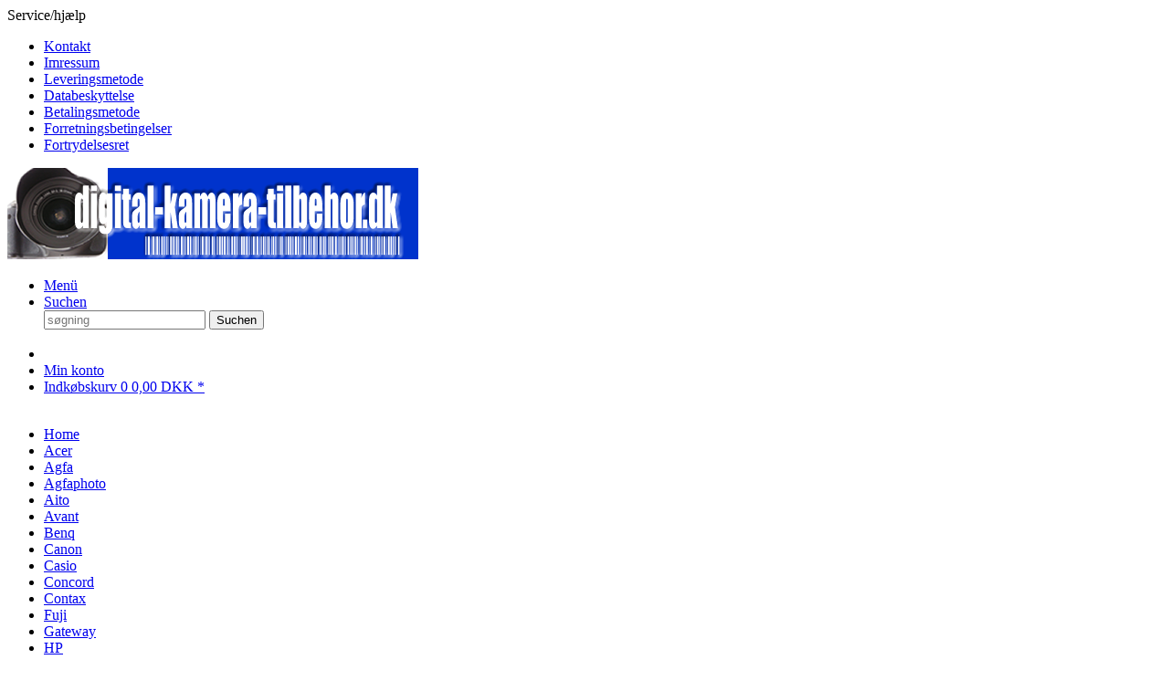

--- FILE ---
content_type: text/html; charset=UTF-8
request_url: https://www.digital-kamera-tilbehor.dk/cat/index/sCategory/49554
body_size: 33381
content:
<!DOCTYPE html>
<html class="no-js" lang="da" itemscope="itemscope" itemtype="http://schema.org/WebPage">
<head>
<meta charset="utf-8">
<meta name="author" content="digitalkamera-udstyr.dk" />
<meta name="robots" content="index,follow" />
<meta name="revisit-after" content="4 days" />
<meta name="keywords" content="" />
<meta name="description" content="Batterier, Batterilader til Digitalkamera og videokamera   &#9989;  Batterier til GPS og navigationer" />
<meta property="og:type" content="product" />
<meta property="og:site_name" content="digital-kamera-tilbehor.dk" />
<meta property="og:title" content="Panasonic" />
<meta property="og:description" content="Batterier, Batterilader til Digitalkamera og videokamera   &amp;#9989;  Batterier til GPS og navigationer" />
<meta name="twitter:card" content="product" />
<meta name="twitter:site" content="digital-kamera-tilbehor.dk" />
<meta name="twitter:title" content="Panasonic" />
<meta name="twitter:description" content="Batterier, Batterilader til Digitalkamera og videokamera   &amp;#9989;  Batterier til GPS og navigationer" />
<meta property="og:image" content="https://www.digital-kamera-tilbehor.dk/media/image/a1/25/51/akkuladestation-fjnp-60-klic-5001.jpg" />
<meta name="twitter:image" content="https://www.digital-kamera-tilbehor.dk/media/image/a1/25/51/akkuladestation-fjnp-60-klic-5001.jpg" />
<meta itemprop="copyrightHolder" content="digital-kamera-tilbehor.dk" />
<meta itemprop="copyrightYear" content="2025" />
<meta itemprop="isFamilyFriendly" content="True" />
<meta itemprop="image" content="https://www.digital-kamera-tilbehor.dk/media/image/86/7a/59/digital-kamera-tilbehor-dk-logo_big1.png" />
<meta name="viewport" content="width=device-width, initial-scale=1.0, user-scalable=no">
<meta name="mobile-web-app-capable" content="yes">
<meta name="apple-mobile-web-app-title" content="digital-kamera-tilbehor.dk">
<meta name="apple-mobile-web-app-capable" content="yes">
<meta name="apple-mobile-web-app-status-bar-style" content="default">
<script type="application/json" id="ai-category-visibility">
{
"enabled": true,
"categoryName": "Panasonic",
"aiMeta": {
"keywords": [""],
"description": [""],
"allowContentGeneration": true
}
}
</script>
<link rel="apple-touch-icon-precomposed" href="https://www.digital-kamera-tilbehor.dk/media/image/33/66/06/v-gegenlichblende-black-58mm-800105394-an-cam-8005c0d09f1e8cd3.jpg">
<link rel="shortcut icon" href="https://www.digital-kamera-tilbehor.dk/media/image/84/cc/94/grunerhaken.jpg">
<meta name="msapplication-navbutton-color" content="#0033CC" />
<meta name="application-name" content="digital-kamera-tilbehor.dk" />
<meta name="msapplication-starturl" content="https://www.digital-kamera-tilbehor.dk/" />
<meta name="msapplication-window" content="width=1024;height=768" />
<meta name="msapplication-TileImage" content="https://www.digital-kamera-tilbehor.dk/media/image/84/cc/94/grunerhaken.jpg">
<meta name="msapplication-TileColor" content="#0033CC">
<meta name="theme-color" content="#0033CC" />
<link rel="canonical" href="https://www.digital-kamera-tilbehor.dk/cat/index/sCategory/49554" />
<title itemprop="name">Panasonic | digital-kamera-tilbehor.dk</title>
<link href="/web/cache/1768057040_5a1a3478172bfd5047ac7571cc5d063f.css" media="all" rel="stylesheet" type="text/css" />
<script src="/themes/Frontend/Responsive/frontend/_public/src/js/vendors/modernizr/modernizr.custom.35977.js"></script>
</head>
<body class="is--ctl-listing is--act-index">
<div data-paypalUnifiedMetaDataContainer="true" data-paypalUnifiedRestoreOrderNumberUrl="https://www.digital-kamera-tilbehor.dk/widgets/PaypalUnifiedOrderNumber/restoreOrderNumber" class="is--hidden">
</div>
<div class="page-wrap">
<noscript class="noscript-main">
<div class="alert is--warning">
<div class="alert--icon">
<i class="icon--element icon--warning"></i>
</div>
<div class="alert--content">
For at kunne bruge digital-kamera-tilbehor.dk} i fuldt omfang, anbefaler vi dig at aktivere Javascript i din browser.
</div>
</div>
</noscript>
<header class="header-main">
<div class="top-bar">
<div class="container block-group">
<nav class="top-bar--navigation block" role="menubar">

    



    

<div class="navigation--entry entry--compare is--hidden" role="menuitem" aria-haspopup="true" data-drop-down-menu="true">
    

</div>
<div class="navigation--entry entry--service has--drop-down" role="menuitem" aria-haspopup="true" data-drop-down-menu="true">
<i class="icon--service"></i> Service/hjælp
<ul class="service--list is--rounded" role="menu">
<li class="service--entry" role="menuitem">
<a class="service--link" href="https://www.digital-kamera-tilbehor.dk/custom/index/sCustom/80" title="Kontakt" >
Kontakt
</a>
</li>
<li class="service--entry" role="menuitem">
<a class="service--link" href="https://www.digital-kamera-tilbehor.dk/custom/index/sCustom/77" title="Imressum" >
Imressum
</a>
</li>
<li class="service--entry" role="menuitem">
<a class="service--link" href="https://www.digital-kamera-tilbehor.dk/custom/index/sCustom/78" title="Leveringsmetode" >
Leveringsmetode
</a>
</li>
<li class="service--entry" role="menuitem">
<a class="service--link" href="https://www.digital-kamera-tilbehor.dk/custom/index/sCustom/79" title="Databeskyttelse" >
Databeskyttelse
</a>
</li>
<li class="service--entry" role="menuitem">
<a class="service--link" href="https://www.digital-kamera-tilbehor.dk/custom/index/sCustom/82" title="Betalingsmetode" >
Betalingsmetode
</a>
</li>
<li class="service--entry" role="menuitem">
<a class="service--link" href="https://www.digital-kamera-tilbehor.dk/custom/index/sCustom/81" title="Forretningsbetingelser" >
Forretningsbetingelser
</a>
</li>
<li class="service--entry" role="menuitem">
<a class="service--link" href="https://www.digital-kamera-tilbehor.dk/custom/index/sCustom/83" title="Fortrydelsesret" >
Fortrydelsesret
</a>
</li>
</ul>
</div>
</nav>
</div>
</div>
<div class="container header--navigation">
<div class="logo-main block-group" role="banner">
<div class="logo--shop block">
<a class="logo--link" href="https://www.digital-kamera-tilbehor.dk/" title="digital-kamera-tilbehor.dk - Skift til startsiden">
<picture>
<source srcset="https://www.digital-kamera-tilbehor.dk/media/image/86/7a/59/digital-kamera-tilbehor-dk-logo_big1.png" media="(min-width: 78.75em)">
<source srcset="https://www.digital-kamera-tilbehor.dk/media/image/71/d8/81/digital-kamera-tilbehor-dk-logo_big.png" media="(min-width: 64em)">
<source srcset="https://www.digital-kamera-tilbehor.dk/media/image/71/d8/81/digital-kamera-tilbehor-dk-logo_big.png" media="(min-width: 48em)">
<img srcset="https://www.digital-kamera-tilbehor.dk/media/image/71/d8/81/digital-kamera-tilbehor-dk-logo_big.png" alt="digital-kamera-tilbehor.dk - Skift til startsiden" />
</picture>
</a>
</div>
</div>
<nav class="shop--navigation block-group">
<ul class="navigation--list block-group" role="menubar">
<li class="navigation--entry entry--menu-left" role="menuitem">
<a class="entry--link entry--trigger btn is--icon-left" href="#offcanvas--left" data-offcanvas="true" data-offCanvasSelector=".sidebar-main">
<i class="icon--menu"></i> Menü
</a>
</li>
<li class="navigation--entry entry--search" role="menuitem" data-search="true" aria-haspopup="true">
<a class="btn entry--link entry--trigger" href="#show-hide--search" title="Suche anzeigen / schließen">
<i class="icon--search"></i>
<span class="search--display">Suchen</span>
</a>
<form action="/search" method="get" class="main-search--form">
<input type="search" name="sSearch" class="main-search--field" autocomplete="off" autocapitalize="off" placeholder="søgning" maxlength="30" />
<button type="submit" class="main-search--button">
<i class="icon--search"></i>
<span class="main-search--text">Suchen</span>
</button>
<div class="form--ajax-loader">&nbsp;</div>
</form>
<div class="main-search--results"></div>
</li>

    <li class="navigation--entry entry--notepad" role="menuitem">
        <a href="https://www.digital-kamera-tilbehor.dk/note" title="Huskeseddel" class="btn">
            <i class="icon--heart"></i>
                    </a>
    </li>




    <li class="navigation--entry entry--account" role="menuitem">
        
            <a href="https://www.digital-kamera-tilbehor.dk/dk-konto/" title="Min konto" class="btn is--icon-left entry--link account--link">
                <i class="icon--account"></i>
                <span class="account--display">
                    Min konto
                </span>
            </a>
        
    </li>




    <li class="navigation--entry entry--cart" role="menuitem">
        <a class="btn is--icon-left cart--link" href="https://www.digital-kamera-tilbehor.dk/checkout/cart" title="Indkøbskurv">
            <span class="cart--display">
                                    Indkøbskurv
                            </span>

            <span class="badge is--primary is--minimal cart--quantity is--hidden">0</span>

            <i class="icon--basket"></i>

            <span class="cart--amount">
                0,00&nbsp;DKK *
            </span>
        </a>
        <div class="ajax-loader">&nbsp;</div>
    </li>



</ul>
</nav>
<div class="container--ajax-cart" data-collapse-cart="true" data-displayMode="offcanvas"></div>
</div>
</header>
<nav class="navigation-main">
<div class="container" data-menu-scroller="true" data-listSelector=".navigation--list.container" data-viewPortSelector=".navigation--list-wrapper">
<div class="navigation--list-wrapper">
<ul class="navigation--list container" role="menubar" itemscope="itemscope" itemtype="http://schema.org/SiteNavigationElement">
<li class="navigation--entry is--home" role="menuitem"><a class="navigation--link is--first" href="https://www.digital-kamera-tilbehor.dk/" title="Home" itemprop="url"><span itemprop="name">Home</span></a></li><li class="navigation--entry" role="menuitem"><a class="navigation--link" href="https://www.digital-kamera-tilbehor.dk/acer/" title="Acer" itemprop="url"><span itemprop="name">Acer</span></a></li><li class="navigation--entry" role="menuitem"><a class="navigation--link" href="https://www.digital-kamera-tilbehor.dk/agfa/" title="Agfa" itemprop="url"><span itemprop="name">Agfa</span></a></li><li class="navigation--entry" role="menuitem"><a class="navigation--link" href="https://www.digital-kamera-tilbehor.dk/agfaphoto/" title="Agfaphoto" itemprop="url"><span itemprop="name">Agfaphoto</span></a></li><li class="navigation--entry" role="menuitem"><a class="navigation--link" href="https://www.digital-kamera-tilbehor.dk/aito/" title="Aito" itemprop="url"><span itemprop="name">Aito</span></a></li><li class="navigation--entry" role="menuitem"><a class="navigation--link" href="https://www.digital-kamera-tilbehor.dk/avant/" title="Avant" itemprop="url"><span itemprop="name">Avant</span></a></li><li class="navigation--entry" role="menuitem"><a class="navigation--link" href="https://www.digital-kamera-tilbehor.dk/benq/" title="Benq" itemprop="url"><span itemprop="name">Benq</span></a></li><li class="navigation--entry" role="menuitem"><a class="navigation--link" href="https://www.digital-kamera-tilbehor.dk/canon/" title="Canon" itemprop="url"><span itemprop="name">Canon</span></a></li><li class="navigation--entry" role="menuitem"><a class="navigation--link" href="https://www.digital-kamera-tilbehor.dk/casio/" title="Casio" itemprop="url"><span itemprop="name">Casio</span></a></li><li class="navigation--entry" role="menuitem"><a class="navigation--link" href="https://www.digital-kamera-tilbehor.dk/concord/" title="Concord" itemprop="url"><span itemprop="name">Concord</span></a></li><li class="navigation--entry" role="menuitem"><a class="navigation--link" href="https://www.digital-kamera-tilbehor.dk/contax/" title="Contax" itemprop="url"><span itemprop="name">Contax</span></a></li><li class="navigation--entry" role="menuitem"><a class="navigation--link" href="https://www.digital-kamera-tilbehor.dk/fuji/" title="Fuji" itemprop="url"><span itemprop="name">Fuji</span></a></li><li class="navigation--entry" role="menuitem"><a class="navigation--link" href="https://www.digital-kamera-tilbehor.dk/gateway/" title="Gateway" itemprop="url"><span itemprop="name">Gateway</span></a></li><li class="navigation--entry" role="menuitem"><a class="navigation--link" href="https://www.digital-kamera-tilbehor.dk/hp/" title="HP" itemprop="url"><span itemprop="name">HP</span></a></li><li class="navigation--entry" role="menuitem"><a class="navigation--link" href="https://www.digital-kamera-tilbehor.dk/hyundai/" title="Hyundai" itemprop="url"><span itemprop="name">Hyundai</span></a></li><li class="navigation--entry" role="menuitem"><a class="navigation--link" href="https://www.digital-kamera-tilbehor.dk/jay-tech/" title="Jay Tech" itemprop="url"><span itemprop="name">Jay Tech</span></a></li><li class="navigation--entry" role="menuitem"><a class="navigation--link" href="https://www.digital-kamera-tilbehor.dk/jenoptik/" title="Jenoptik" itemprop="url"><span itemprop="name">Jenoptik</span></a></li><li class="navigation--entry" role="menuitem"><a class="navigation--link" href="https://www.digital-kamera-tilbehor.dk/kodak/" title="Kodak" itemprop="url"><span itemprop="name">Kodak</span></a></li><li class="navigation--entry" role="menuitem"><a class="navigation--link" href="https://www.digital-kamera-tilbehor.dk/konica-minolta/" title="Konica Minolta" itemprop="url"><span itemprop="name">Konica Minolta</span></a></li><li class="navigation--entry" role="menuitem"><a class="navigation--link" href="https://www.digital-kamera-tilbehor.dk/konica/" title="Konica" itemprop="url"><span itemprop="name">Konica</span></a></li><li class="navigation--entry" role="menuitem"><a class="navigation--link" href="https://www.digital-kamera-tilbehor.dk/kyocera/" title="Kyocera" itemprop="url"><span itemprop="name">Kyocera</span></a></li><li class="navigation--entry" role="menuitem"><a class="navigation--link" href="https://www.digital-kamera-tilbehor.dk/leica/" title="Leica" itemprop="url"><span itemprop="name">Leica</span></a></li><li class="navigation--entry" role="menuitem"><a class="navigation--link" href="https://www.digital-kamera-tilbehor.dk/lifetec/" title="Lifetec" itemprop="url"><span itemprop="name">Lifetec</span></a></li><li class="navigation--entry" role="menuitem"><a class="navigation--link" href="https://www.digital-kamera-tilbehor.dk/maginon/" title="Maginon" itemprop="url"><span itemprop="name">Maginon</span></a></li><li class="navigation--entry" role="menuitem"><a class="navigation--link" href="https://www.digital-kamera-tilbehor.dk/medion/" title="Medion" itemprop="url"><span itemprop="name">Medion</span></a></li><li class="navigation--entry" role="menuitem"><a class="navigation--link" href="https://www.digital-kamera-tilbehor.dk/micromaxx/" title="Micromaxx" itemprop="url"><span itemprop="name">Micromaxx</span></a></li><li class="navigation--entry" role="menuitem"><a class="navigation--link" href="https://www.digital-kamera-tilbehor.dk/minolta/" title="Minolta" itemprop="url"><span itemprop="name">Minolta</span></a></li><li class="navigation--entry" role="menuitem"><a class="navigation--link" href="https://www.digital-kamera-tilbehor.dk/minox/" title="Minox" itemprop="url"><span itemprop="name">Minox</span></a></li><li class="navigation--entry" role="menuitem"><a class="navigation--link" href="https://www.digital-kamera-tilbehor.dk/nikon/" title="Nikon" itemprop="url"><span itemprop="name">Nikon</span></a></li><li class="navigation--entry" role="menuitem"><a class="navigation--link" href="https://www.digital-kamera-tilbehor.dk/olympus/" title="Olympus" itemprop="url"><span itemprop="name">Olympus</span></a></li><li class="navigation--entry is--active" role="menuitem"><a class="navigation--link is--active" href="https://www.digital-kamera-tilbehor.dk/cat/index/sCategory/49554" title="Panasonic" itemprop="url"><span itemprop="name">Panasonic</span></a></li><li class="navigation--entry" role="menuitem"><a class="navigation--link" href="https://www.digital-kamera-tilbehor.dk/pentax/" title="Pentax" itemprop="url"><span itemprop="name">Pentax</span></a></li><li class="navigation--entry" role="menuitem"><a class="navigation--link" href="https://www.digital-kamera-tilbehor.dk/philips/" title="Philips" itemprop="url"><span itemprop="name">Philips</span></a></li><li class="navigation--entry" role="menuitem"><a class="navigation--link" href="https://www.digital-kamera-tilbehor.dk/polaroid/" title="polaroid" itemprop="url"><span itemprop="name">polaroid</span></a></li><li class="navigation--entry" role="menuitem"><a class="navigation--link" href="https://www.digital-kamera-tilbehor.dk/praktica/" title="Praktica" itemprop="url"><span itemprop="name">Praktica</span></a></li><li class="navigation--entry" role="menuitem"><a class="navigation--link" href="https://www.digital-kamera-tilbehor.dk/ricoh/" title="Ricoh" itemprop="url"><span itemprop="name">Ricoh</span></a></li><li class="navigation--entry" role="menuitem"><a class="navigation--link" href="https://www.digital-kamera-tilbehor.dk/rollei/" title="Rollei" itemprop="url"><span itemprop="name">Rollei</span></a></li><li class="navigation--entry" role="menuitem"><a class="navigation--link" href="https://www.digital-kamera-tilbehor.dk/samsung/" title="Samsung" itemprop="url"><span itemprop="name">Samsung</span></a></li><li class="navigation--entry" role="menuitem"><a class="navigation--link" href="https://www.digital-kamera-tilbehor.dk/sanyo/" title="Sanyo" itemprop="url"><span itemprop="name">Sanyo</span></a></li><li class="navigation--entry" role="menuitem"><a class="navigation--link" href="https://www.digital-kamera-tilbehor.dk/sigma/" title="Sigma" itemprop="url"><span itemprop="name">Sigma</span></a></li><li class="navigation--entry" role="menuitem"><a class="navigation--link" href="https://www.digital-kamera-tilbehor.dk/sipix/" title="Sipix" itemprop="url"><span itemprop="name">Sipix</span></a></li><li class="navigation--entry" role="menuitem"><a class="navigation--link" href="https://www.digital-kamera-tilbehor.dk/cat/index/sCategory/50584" title="Sony" itemprop="url"><span itemprop="name">Sony</span></a></li><li class="navigation--entry" role="menuitem"><a class="navigation--link" href="https://www.digital-kamera-tilbehor.dk/toshiba/" title="Toshiba" itemprop="url"><span itemprop="name">Toshiba</span></a></li><li class="navigation--entry" role="menuitem"><a class="navigation--link" href="https://www.digital-kamera-tilbehor.dk/traveler/" title="Traveler" itemprop="url"><span itemprop="name">Traveler</span></a></li><li class="navigation--entry" role="menuitem"><a class="navigation--link" href="https://www.digital-kamera-tilbehor.dk/voitglaender/" title="Voitglaender" itemprop="url"><span itemprop="name">Voitglaender</span></a></li><li class="navigation--entry" role="menuitem"><a class="navigation--link" href="https://www.digital-kamera-tilbehor.dk/yakumo/" title="Yakumo" itemprop="url"><span itemprop="name">Yakumo</span></a></li><li class="navigation--entry" role="menuitem"><a class="navigation--link" href="https://www.digital-kamera-tilbehor.dk/oplader/" title="Oplader" itemprop="url"><span itemprop="name">Oplader</span></a></li><li class="navigation--entry" role="menuitem"><a class="navigation--link" href="https://www.digital-kamera-tilbehor.dk/jvc/" title="JVC" itemprop="url"><span itemprop="name">JVC</span></a></li><li class="navigation--entry" role="menuitem"><a class="navigation--link" href="https://www.digital-kamera-tilbehor.dk/ac-adapter/" title="AC Adapter" itemprop="url"><span itemprop="name">AC Adapter</span></a></li><li class="navigation--entry" role="menuitem"><a class="navigation--link" href="https://www.digital-kamera-tilbehor.dk/vivistar/" title="Vivistar" itemprop="url"><span itemprop="name">Vivistar</span></a></li><li class="navigation--entry" role="menuitem"><a class="navigation--link" href="https://www.digital-kamera-tilbehor.dk/cat/index/sCategory/51809" title="Garmin" itemprop="url"><span itemprop="name">Garmin</span></a></li><li class="navigation--entry" role="menuitem"><a class="navigation--link" href="https://www.digital-kamera-tilbehor.dk/usb-data-kabel/" title="USB Data kabel" itemprop="url"><span itemprop="name">USB Data kabel</span></a></li><li class="navigation--entry" role="menuitem"><a class="navigation--link" href="https://www.digital-kamera-tilbehor.dk/batterilader/" title="Batterilader" itemprop="url"><span itemprop="name">Batterilader</span></a></li><li class="navigation--entry" role="menuitem"><a class="navigation--link" href="https://www.digital-kamera-tilbehor.dk/gobandit/" title="gobandit" itemprop="url"><span itemprop="name">gobandit</span></a></li><li class="navigation--entry" role="menuitem"><a class="navigation--link" href="https://www.digital-kamera-tilbehor.dk/gopro/" title="GoPro" itemprop="url"><span itemprop="name">GoPro</span></a></li><li class="navigation--entry" role="menuitem"><a class="navigation--link" href="https://www.digital-kamera-tilbehor.dk/av-kabel/" title="AV Kabel" itemprop="url"><span itemprop="name">AV Kabel</span></a></li><li class="navigation--entry" role="menuitem"><a class="navigation--link" href="https://www.digital-kamera-tilbehor.dk/stativer/" title="Stativer" itemprop="url"><span itemprop="name">Stativer</span></a></li><li class="navigation--entry" role="menuitem"><a class="navigation--link" href="https://www.digital-kamera-tilbehor.dk/husqvarna/" title="Husqvarna" itemprop="url"><span itemprop="name">Husqvarna</span></a></li><li class="navigation--entry" role="menuitem"><a class="navigation--link" href="https://www.digital-kamera-tilbehor.dk/gardena/" title="Gardena" itemprop="url"><span itemprop="name">Gardena</span></a></li><li class="navigation--entry" role="menuitem"><a class="navigation--link" href="https://www.digital-kamera-tilbehor.dk/irobot/" title="iRobot" itemprop="url"><span itemprop="name">iRobot</span></a></li><li class="navigation--entry" role="menuitem"><a class="navigation--link" href="https://www.digital-kamera-tilbehor.dk/vileda/" title="Vileda" itemprop="url"><span itemprop="name">Vileda</span></a></li><li class="navigation--entry" role="menuitem"><a class="navigation--link" href="https://www.digital-kamera-tilbehor.dk/hasselblad/" title="Hasselblad" itemprop="url"><span itemprop="name">Hasselblad</span></a></li><li class="navigation--entry" role="menuitem"><a class="navigation--link" href="https://www.digital-kamera-tilbehor.dk/bil-oplader/" title="Bil Oplader" itemprop="url"><span itemprop="name">Bil Oplader</span></a></li><li class="navigation--entry" role="menuitem"><a class="navigation--link" href="https://www.digital-kamera-tilbehor.dk/bilholder/" title="bilholder" itemprop="url"><span itemprop="name">bilholder</span></a></li><li class="navigation--entry" role="menuitem"><a class="navigation--link" href="https://www.digital-kamera-tilbehor.dk/cat/index/sCategory/53185" title="TomTom" itemprop="url"><span itemprop="name">TomTom</span></a></li><li class="navigation--entry" role="menuitem"><a class="navigation--link" href="https://www.digital-kamera-tilbehor.dk/cat/index/sCategory/53190" title="Webfleet Solutions" itemprop="url"><span itemprop="name">Webfleet Solutions</span></a></li><li class="navigation--entry" role="menuitem"><a class="navigation--link" href="https://www.digital-kamera-tilbehor.dk/huawei/" title="Huawei" itemprop="url"><span itemprop="name">Huawei</span></a></li><li class="navigation--entry" role="menuitem"><a class="navigation--link" href="https://www.digital-kamera-tilbehor.dk/fitbit/" title="Fitbit" itemprop="url"><span itemprop="name">Fitbit</span></a></li><li class="navigation--entry" role="menuitem"><a class="navigation--link" href="https://www.digital-kamera-tilbehor.dk/batteri/" title="Batteri" itemprop="url"><span itemprop="name">Batteri</span></a></li><li class="navigation--entry" role="menuitem"><a class="navigation--link" href="https://www.digital-kamera-tilbehor.dk/cat/index/sCategory/60198" title="Sony Ericsson" itemprop="url"><span itemprop="name">Sony Ericsson</span></a></li><li class="navigation--entry" role="menuitem"><a class="navigation--link" href="https://www.digital-kamera-tilbehor.dk/xiaomi/" title="Xiaomi" itemprop="url"><span itemprop="name">Xiaomi</span></a></li><li class="navigation--entry" role="menuitem"><a class="navigation--link" href="https://www.digital-kamera-tilbehor.dk/nintendo/" title="Nintendo" itemprop="url"><span itemprop="name">Nintendo</span></a></li><li class="navigation--entry" role="menuitem"><a class="navigation--link" href="https://www.digital-kamera-tilbehor.dk/native-instruments/" title="Native Instruments" itemprop="url"><span itemprop="name">Native Instruments</span></a></li><li class="navigation--entry" role="menuitem"><a class="navigation--link" href="https://www.digital-kamera-tilbehor.dk/braun/" title="Braun" itemprop="url"><span itemprop="name">Braun</span></a></li><li class="navigation--entry" role="menuitem"><a class="navigation--link" href="https://www.digital-kamera-tilbehor.dk/asus/" title="Asus" itemprop="url"><span itemprop="name">Asus</span></a></li><li class="navigation--entry" role="menuitem"><a class="navigation--link" href="https://www.digital-kamera-tilbehor.dk/lg/" title="LG" itemprop="url"><span itemprop="name">LG</span></a></li><li class="navigation--entry" role="menuitem"><a class="navigation--link" href="https://www.digital-kamera-tilbehor.dk/msi/" title="MSI" itemprop="url"><span itemprop="name">MSI</span></a></li><li class="navigation--entry" role="menuitem"><a class="navigation--link" href="https://www.digital-kamera-tilbehor.dk/gigaset/" title="Gigaset" itemprop="url"><span itemprop="name">Gigaset</span></a></li><li class="navigation--entry" role="menuitem"><a class="navigation--link" href="https://www.digital-kamera-tilbehor.dk/siemens/" title="Siemens" itemprop="url"><span itemprop="name">Siemens</span></a></li><li class="navigation--entry" role="menuitem"><a class="navigation--link" href="https://www.digital-kamera-tilbehor.dk/batterier/" title="Batterier" itemprop="url"><span itemprop="name">Batterier</span></a></li><li class="navigation--entry" role="menuitem"><a class="navigation--link" href="https://www.digital-kamera-tilbehor.dk/hagenuk/" title="Hagenuk" itemprop="url"><span itemprop="name">Hagenuk</span></a></li><li class="navigation--entry" role="menuitem"><a class="navigation--link" href="https://www.digital-kamera-tilbehor.dk/makita/" title="Makita" itemprop="url"><span itemprop="name">Makita</span></a></li><li class="navigation--entry" role="menuitem"><a class="navigation--link" href="https://www.digital-kamera-tilbehor.dk/grundig/" title="Grundig" itemprop="url"><span itemprop="name">Grundig</span></a></li><li class="navigation--entry" role="menuitem"><a class="navigation--link" href="https://www.digital-kamera-tilbehor.dk/remington/" title="Remington" itemprop="url"><span itemprop="name">Remington</span></a></li><li class="navigation--entry" role="menuitem"><a class="navigation--link" href="https://www.digital-kamera-tilbehor.dk/nokia/" title="Nokia" itemprop="url"><span itemprop="name">Nokia</span></a></li><li class="navigation--entry" role="menuitem"><a class="navigation--link" href="https://www.digital-kamera-tilbehor.dk/aeg/" title="AEG" itemprop="url"><span itemprop="name">AEG</span></a></li><li class="navigation--entry" role="menuitem"><a class="navigation--link" href="https://www.digital-kamera-tilbehor.dk/anycool/" title="Anycool" itemprop="url"><span itemprop="name">Anycool</span></a></li><li class="navigation--entry" role="menuitem"><a class="navigation--link" href="https://www.digital-kamera-tilbehor.dk/audioline/" title="Audioline" itemprop="url"><span itemprop="name">Audioline</span></a></li><li class="navigation--entry" role="menuitem"><a class="navigation--link" href="https://www.digital-kamera-tilbehor.dk/auro/" title="Auro" itemprop="url"><span itemprop="name">Auro</span></a></li><li class="navigation--entry" role="menuitem"><a class="navigation--link" href="https://www.digital-kamera-tilbehor.dk/bea-fon/" title="Bea Fon" itemprop="url"><span itemprop="name">Bea Fon</span></a></li><li class="navigation--entry" role="menuitem"><a class="navigation--link" href="https://www.digital-kamera-tilbehor.dk/belkin/" title="Belkin" itemprop="url"><span itemprop="name">Belkin</span></a></li><li class="navigation--entry" role="menuitem"><a class="navigation--link" href="https://www.digital-kamera-tilbehor.dk/detewe/" title="DeTeWe" itemprop="url"><span itemprop="name">DeTeWe</span></a></li><li class="navigation--entry" role="menuitem"><a class="navigation--link" href="https://www.digital-kamera-tilbehor.dk/doro/" title="Doro" itemprop="url"><span itemprop="name">Doro</span></a></li><li class="navigation--entry" role="menuitem"><a class="navigation--link" href="https://www.digital-kamera-tilbehor.dk/geemarc/" title="Geemarc" itemprop="url"><span itemprop="name">Geemarc</span></a></li><li class="navigation--entry" role="menuitem"><a class="navigation--link" href="https://www.digital-kamera-tilbehor.dk/itt/" title="ITT" itemprop="url"><span itemprop="name">ITT</span></a></li><li class="navigation--entry" role="menuitem"><a class="navigation--link" href="https://www.digital-kamera-tilbehor.dk/maxcom/" title="MaxCom" itemprop="url"><span itemprop="name">MaxCom</span></a></li><li class="navigation--entry" role="menuitem"><a class="navigation--link" href="https://www.digital-kamera-tilbehor.dk/olympia/" title="Olympia" itemprop="url"><span itemprop="name">Olympia</span></a></li><li class="navigation--entry" role="menuitem"><a class="navigation--link" href="https://www.digital-kamera-tilbehor.dk/simvalley/" title="Simvalley" itemprop="url"><span itemprop="name">Simvalley</span></a></li><li class="navigation--entry" role="menuitem"><a class="navigation--link" href="https://www.digital-kamera-tilbehor.dk/swissvoice/" title="Swissvoice" itemprop="url"><span itemprop="name">Swissvoice</span></a></li><li class="navigation--entry" role="menuitem"><a class="navigation--link" href="https://www.digital-kamera-tilbehor.dk/tiptel/" title="Tiptel" itemprop="url"><span itemprop="name">Tiptel</span></a></li><li class="navigation--entry" role="menuitem"><a class="navigation--link" href="https://www.digital-kamera-tilbehor.dk/topcom/" title="Topcom" itemprop="url"><span itemprop="name">Topcom</span></a></li><li class="navigation--entry" role="menuitem"><a class="navigation--link" href="https://www.digital-kamera-tilbehor.dk/caterpillar/" title="Caterpillar" itemprop="url"><span itemprop="name">Caterpillar</span></a></li><li class="navigation--entry" role="menuitem"><a class="navigation--link" href="https://www.digital-kamera-tilbehor.dk/hukommelseskort/" title="Hukommelseskort" itemprop="url"><span itemprop="name">Hukommelseskort</span></a></li><li class="navigation--entry" role="menuitem"><a class="navigation--link" href="https://www.digital-kamera-tilbehor.dk/general-imaging/" title="General Imaging" itemprop="url"><span itemprop="name">General Imaging</span></a></li><li class="navigation--entry" role="menuitem"><a class="navigation--link" href="https://www.digital-kamera-tilbehor.dk/cartes-memoire/" title="cartes mémoire" itemprop="url"><span itemprop="name">cartes mémoire</span></a></li><li class="navigation--entry" role="menuitem"><a class="navigation--link" href="https://www.digital-kamera-tilbehor.dk/evolveo/" title="Evolveo" itemprop="url"><span itemprop="name">Evolveo</span></a></li><li class="navigation--entry" role="menuitem"><a class="navigation--link" href="https://www.digital-kamera-tilbehor.dk/sjcam/" title="SJCAM" itemprop="url"><span itemprop="name">SJCAM</span></a></li><li class="navigation--entry" role="menuitem"><a class="navigation--link" href="https://www.digital-kamera-tilbehor.dk/qumox/" title="QUMOX" itemprop="url"><span itemprop="name">QUMOX</span></a></li><li class="navigation--entry" role="menuitem"><a class="navigation--link" href="https://www.digital-kamera-tilbehor.dk/actionpro/" title="Actionpro" itemprop="url"><span itemprop="name">Actionpro</span></a></li><li class="navigation--entry" role="menuitem"><a class="navigation--link" href="https://www.digital-kamera-tilbehor.dk/isaw/" title="ISAW" itemprop="url"><span itemprop="name">ISAW</span></a></li><li class="navigation--entry" role="menuitem"><a class="navigation--link" href="https://www.digital-kamera-tilbehor.dk/drift/" title="Drift" itemprop="url"><span itemprop="name">Drift</span></a></li><li class="navigation--entry" role="menuitem"><a class="navigation--link" href="https://www.digital-kamera-tilbehor.dk/aiptek/" title="Aiptek" itemprop="url"><span itemprop="name">Aiptek</span></a></li><li class="navigation--entry" role="menuitem"><a class="navigation--link" href="https://www.digital-kamera-tilbehor.dk/ordro/" title="Ordro" itemprop="url"><span itemprop="name">Ordro</span></a></li><li class="navigation--entry" role="menuitem"><a class="navigation--link" href="https://www.digital-kamera-tilbehor.dk/speed/" title="Speed" itemprop="url"><span itemprop="name">Speed</span></a></li><li class="navigation--entry" role="menuitem"><a class="navigation--link" href="https://www.digital-kamera-tilbehor.dk/blackmagic/" title="Blackmagic" itemprop="url"><span itemprop="name">Blackmagic</span></a></li><li class="navigation--entry" role="menuitem"><a class="navigation--link" href="https://www.digital-kamera-tilbehor.dk/avm/" title="AVM" itemprop="url"><span itemprop="name">AVM</span></a></li><li class="navigation--entry" role="menuitem"><a class="navigation--link" href="https://www.digital-kamera-tilbehor.dk/elmeg/" title="Elmeg" itemprop="url"><span itemprop="name">Elmeg</span></a></li><li class="navigation--entry" role="menuitem"><a class="navigation--link" href="https://www.digital-kamera-tilbehor.dk/telekom/" title="Telekom" itemprop="url"><span itemprop="name">Telekom</span></a></li><li class="navigation--entry" role="menuitem"><a class="navigation--link" href="https://www.digital-kamera-tilbehor.dk/amplicomms/" title="Amplicomms" itemprop="url"><span itemprop="name">Amplicomms</span></a></li><li class="navigation--entry" role="menuitem"><a class="navigation--link" href="https://www.digital-kamera-tilbehor.dk/motorola/" title="Motorola" itemprop="url"><span itemprop="name">Motorola</span></a></li><li class="navigation--entry" role="menuitem"><a class="navigation--link" href="https://www.digital-kamera-tilbehor.dk/emporia/" title="Emporia" itemprop="url"><span itemprop="name">Emporia</span></a></li><li class="navigation--entry" role="menuitem"><a class="navigation--link" href="https://www.digital-kamera-tilbehor.dk/teldat/" title="Teldat" itemprop="url"><span itemprop="name">Teldat</span></a></li><li class="navigation--entry" role="menuitem"><a class="navigation--link" href="https://www.digital-kamera-tilbehor.dk/itracker/" title="iTracker" itemprop="url"><span itemprop="name">iTracker</span></a></li><li class="navigation--entry" role="menuitem"><a class="navigation--link" href="https://www.digital-kamera-tilbehor.dk/ddpai/" title="DDPai" itemprop="url"><span itemprop="name">DDPai</span></a></li><li class="navigation--entry" role="menuitem"><a class="navigation--link" href="https://www.digital-kamera-tilbehor.dk/mio/" title="Mio" itemprop="url"><span itemprop="name">Mio</span></a></li><li class="navigation--entry" role="menuitem"><a class="navigation--link" href="https://www.digital-kamera-tilbehor.dk/road-eyes/" title="Road Eyes" itemprop="url"><span itemprop="name">Road Eyes</span></a></li><li class="navigation--entry" role="menuitem"><a class="navigation--link" href="https://www.digital-kamera-tilbehor.dk/nextbase/" title="Nextbase" itemprop="url"><span itemprop="name">Nextbase</span></a></li><li class="navigation--entry" role="menuitem"><a class="navigation--link" href="https://www.digital-kamera-tilbehor.dk/tivoli/" title="Tivoli" itemprop="url"><span itemprop="name">Tivoli</span></a></li><li class="navigation--entry" role="menuitem"><a class="navigation--link" href="https://www.digital-kamera-tilbehor.dk/teac/" title="Teac" itemprop="url"><span itemprop="name">Teac</span></a></li><li class="navigation--entry" role="menuitem"><a class="navigation--link" href="https://www.digital-kamera-tilbehor.dk/blackvue/" title="Blackvue" itemprop="url"><span itemprop="name">Blackvue</span></a></li><li class="navigation--entry" role="menuitem"><a class="navigation--link" href="https://www.digital-kamera-tilbehor.dk/truecam/" title="TrueCam" itemprop="url"><span itemprop="name">TrueCam</span></a></li><li class="navigation--entry" role="menuitem"><a class="navigation--link" href="https://www.digital-kamera-tilbehor.dk/transcend/" title="Transcend" itemprop="url"><span itemprop="name">Transcend</span></a></li><li class="navigation--entry" role="menuitem"><a class="navigation--link" href="https://www.digital-kamera-tilbehor.dk/kenwood/" title="Kenwood" itemprop="url"><span itemprop="name">Kenwood</span></a></li><li class="navigation--entry" role="menuitem"><a class="navigation--link" href="https://www.digital-kamera-tilbehor.dk/xblitz/" title="Xblitz" itemprop="url"><span itemprop="name">Xblitz</span></a></li><li class="navigation--entry" role="menuitem"><a class="navigation--link" href="https://www.digital-kamera-tilbehor.dk/snooper/" title="Snooper" itemprop="url"><span itemprop="name">Snooper</span></a></li><li class="navigation--entry" role="menuitem"><a class="navigation--link" href="https://www.digital-kamera-tilbehor.dk/konverter/" title="Konverter" itemprop="url"><span itemprop="name">Konverter</span></a></li><li class="navigation--entry" role="menuitem"><a class="navigation--link" href="https://www.digital-kamera-tilbehor.dk/modlysblaende/" title="Modlysblænde" itemprop="url"><span itemprop="name">Modlysblænde</span></a></li><li class="navigation--entry" role="menuitem"><a class="navigation--link" href="https://www.digital-kamera-tilbehor.dk/universal/" title="Universal" itemprop="url"><span itemprop="name">Universal</span></a></li><li class="navigation--entry" role="menuitem"><a class="navigation--link" href="https://www.digital-kamera-tilbehor.dk/netzteil/" title="Netzteil" itemprop="url"><span itemprop="name">Netzteil</span></a></li><li class="navigation--entry" role="menuitem"><a class="navigation--link" href="https://www.digital-kamera-tilbehor.dk/mikrofoner/" title="Mikrofoner" itemprop="url"><span itemprop="name">Mikrofoner</span></a></li><li class="navigation--entry" role="menuitem"><a class="navigation--link" href="https://www.digital-kamera-tilbehor.dk/dji/" title="DJI" itemprop="url"><span itemprop="name">DJI</span></a></li><li class="navigation--entry" role="menuitem"><a class="navigation--link" href="https://www.digital-kamera-tilbehor.dk/fenix/" title="Fenix" itemprop="url"><span itemprop="name">Fenix</span></a></li><li class="navigation--entry" role="menuitem"><a class="navigation--link" href="https://www.digital-kamera-tilbehor.dk/cat/index/sCategory/74912" title="Webfleet" itemprop="url"><span itemprop="name">Webfleet</span></a></li><li class="navigation--entry" role="menuitem"><a class="navigation--link" href="https://www.digital-kamera-tilbehor.dk/klicktel/" title="Klicktel" itemprop="url"><span itemprop="name">Klicktel</span></a></li><li class="navigation--entry" role="menuitem"><a class="navigation--link" href="https://www.digital-kamera-tilbehor.dk/fleetboard/" title="Fleetboard" itemprop="url"><span itemprop="name">Fleetboard</span></a></li><li class="navigation--entry" role="menuitem"><a class="navigation--link" href="https://www.digital-kamera-tilbehor.dk/tomtom-truck/" title="TomTom Truck" itemprop="url"><span itemprop="name">TomTom Truck</span></a></li><li class="navigation--entry" role="menuitem"><a class="navigation--link" href="https://www.digital-kamera-tilbehor.dk/billader/" title="Billader" itemprop="url"><span itemprop="name">Billader</span></a></li><li class="navigation--entry" role="menuitem"><a class="navigation--link" href="https://www.digital-kamera-tilbehor.dk/dyson/" title="Dyson" itemprop="url"><span itemprop="name">Dyson</span></a></li><li class="navigation--entry" role="menuitem"><a class="navigation--link" href="https://www.digital-kamera-tilbehor.dk/marshall/" title="Marshall" itemprop="url"><span itemprop="name">Marshall</span></a></li><li class="navigation--entry" role="menuitem"><a class="navigation--link" href="https://www.digital-kamera-tilbehor.dk/apple/" title="Apple" itemprop="url"><span itemprop="name">Apple</span></a></li><li class="navigation--entry" role="menuitem"><a class="navigation--link" href="https://www.digital-kamera-tilbehor.dk/magellan/" title="Magellan" itemprop="url"><span itemprop="name">Magellan</span></a></li><li class="navigation--entry" role="menuitem"><a class="navigation--link" href="https://www.digital-kamera-tilbehor.dk/akkuladegeraete/" title="Akkuladegeräte" itemprop="url"><span itemprop="name">Akkuladegeräte</span></a></li><li class="navigation--entry" role="menuitem"><a class="navigation--link" href="https://www.digital-kamera-tilbehor.dk/cat/index/sCategory/79048" title="Objektivdæksel" itemprop="url"><span itemprop="name">Objektivdæksel</span></a></li>            </ul>
</div>
</div>
</nav>
<section class="content-main container block-group">
<nav class="content--breadcrumb block">
<ul class="breadcrumb--list" role="menu" itemscope itemtype="http://schema.org/BreadcrumbList">
<li class="breadcrumb--entry is--active" itemprop="itemListElement" itemscope itemtype="http://schema.org/ListItem">
<a class="breadcrumb--link" href="https://www.digital-kamera-tilbehor.dk/cat/index/sCategory/49554" title="Panasonic" itemprop="item">
<link itemprop="url" href="https://www.digital-kamera-tilbehor.dk/cat/index/sCategory/49554" />
<span class="breadcrumb--title" itemprop="name">Panasonic</span>
</a>
<meta itemprop="position" content="0" />
</li>
</ul>
</nav>
<div class="content-main--inner">
<aside class="sidebar-main off-canvas">
<div class="navigation--smartphone">
<ul class="navigation--list ">
<li class="navigation--entry entry--close-off-canvas">
<a href="#close-categories-menu" title="Menü schließen" class="navigation--link">
Menü schließen <i class="icon--arrow-right"></i>
</a>
</li>
</ul>
<div class="mobile--switches">

    



    

</div>
</div>
<div class="sidebar--categories-wrapper" data-subcategory-nav="true" data-mainCategoryId="47990" data-categoryId="49554" data-fetchUrl="/widgets/listing/getCategory/categoryId/49554">
<div class="categories--headline navigation--headline">
Kategorien
</div>
<div class="sidebar--categories-navigation">
<ul class="sidebar--navigation categories--navigation navigation--list is--drop-down is--level0 is--rounded" role="menu">
<li class="navigation--entry has--sub-children" role="menuitem">
<a class="navigation--link link--go-forward" href="https://www.digital-kamera-tilbehor.dk/acer/" data-categoryId="47993" data-fetchUrl="/widgets/listing/getCategory/categoryId/47993" title="Acer">
Acer
<span class="is--icon-right">
<i class="icon--arrow-right"></i>
</span>
</a>
</li>
<li class="navigation--entry has--sub-children" role="menuitem">
<a class="navigation--link link--go-forward" href="https://www.digital-kamera-tilbehor.dk/agfa/" data-categoryId="47996" data-fetchUrl="/widgets/listing/getCategory/categoryId/47996" title="Agfa">
Agfa
<span class="is--icon-right">
<i class="icon--arrow-right"></i>
</span>
</a>
</li>
<li class="navigation--entry has--sub-children" role="menuitem">
<a class="navigation--link link--go-forward" href="https://www.digital-kamera-tilbehor.dk/agfaphoto/" data-categoryId="47998" data-fetchUrl="/widgets/listing/getCategory/categoryId/47998" title="Agfaphoto">
Agfaphoto
<span class="is--icon-right">
<i class="icon--arrow-right"></i>
</span>
</a>
</li>
<li class="navigation--entry has--sub-children" role="menuitem">
<a class="navigation--link link--go-forward" href="https://www.digital-kamera-tilbehor.dk/aito/" data-categoryId="48000" data-fetchUrl="/widgets/listing/getCategory/categoryId/48000" title="Aito">
Aito
<span class="is--icon-right">
<i class="icon--arrow-right"></i>
</span>
</a>
</li>
<li class="navigation--entry has--sub-children" role="menuitem">
<a class="navigation--link link--go-forward" href="https://www.digital-kamera-tilbehor.dk/avant/" data-categoryId="48002" data-fetchUrl="/widgets/listing/getCategory/categoryId/48002" title="Avant">
Avant
<span class="is--icon-right">
<i class="icon--arrow-right"></i>
</span>
</a>
</li>
<li class="navigation--entry has--sub-children" role="menuitem">
<a class="navigation--link link--go-forward" href="https://www.digital-kamera-tilbehor.dk/benq/" data-categoryId="48004" data-fetchUrl="/widgets/listing/getCategory/categoryId/48004" title="Benq">
Benq
<span class="is--icon-right">
<i class="icon--arrow-right"></i>
</span>
</a>
</li>
<li class="navigation--entry has--sub-children" role="menuitem">
<a class="navigation--link link--go-forward" href="https://www.digital-kamera-tilbehor.dk/canon/" data-categoryId="48010" data-fetchUrl="/widgets/listing/getCategory/categoryId/48010" title="Canon">
Canon
<span class="is--icon-right">
<i class="icon--arrow-right"></i>
</span>
</a>
</li>
<li class="navigation--entry has--sub-children" role="menuitem">
<a class="navigation--link link--go-forward" href="https://www.digital-kamera-tilbehor.dk/casio/" data-categoryId="48192" data-fetchUrl="/widgets/listing/getCategory/categoryId/48192" title="Casio">
Casio
<span class="is--icon-right">
<i class="icon--arrow-right"></i>
</span>
</a>
</li>
<li class="navigation--entry has--sub-children" role="menuitem">
<a class="navigation--link link--go-forward" href="https://www.digital-kamera-tilbehor.dk/concord/" data-categoryId="48397" data-fetchUrl="/widgets/listing/getCategory/categoryId/48397" title="Concord">
Concord
<span class="is--icon-right">
<i class="icon--arrow-right"></i>
</span>
</a>
</li>
<li class="navigation--entry has--sub-children" role="menuitem">
<a class="navigation--link link--go-forward" href="https://www.digital-kamera-tilbehor.dk/contax/" data-categoryId="48399" data-fetchUrl="/widgets/listing/getCategory/categoryId/48399" title="Contax">
Contax
<span class="is--icon-right">
<i class="icon--arrow-right"></i>
</span>
</a>
</li>
<li class="navigation--entry has--sub-children" role="menuitem">
<a class="navigation--link link--go-forward" href="https://www.digital-kamera-tilbehor.dk/fuji/" data-categoryId="48402" data-fetchUrl="/widgets/listing/getCategory/categoryId/48402" title="Fuji">
Fuji
<span class="is--icon-right">
<i class="icon--arrow-right"></i>
</span>
</a>
</li>
<li class="navigation--entry has--sub-children" role="menuitem">
<a class="navigation--link link--go-forward" href="https://www.digital-kamera-tilbehor.dk/gateway/" data-categoryId="48733" data-fetchUrl="/widgets/listing/getCategory/categoryId/48733" title="Gateway">
Gateway
<span class="is--icon-right">
<i class="icon--arrow-right"></i>
</span>
</a>
</li>
<li class="navigation--entry has--sub-children" role="menuitem">
<a class="navigation--link link--go-forward" href="https://www.digital-kamera-tilbehor.dk/hp/" data-categoryId="48735" data-fetchUrl="/widgets/listing/getCategory/categoryId/48735" title="HP">
HP
<span class="is--icon-right">
<i class="icon--arrow-right"></i>
</span>
</a>
</li>
<li class="navigation--entry has--sub-children" role="menuitem">
<a class="navigation--link link--go-forward" href="https://www.digital-kamera-tilbehor.dk/hyundai/" data-categoryId="48757" data-fetchUrl="/widgets/listing/getCategory/categoryId/48757" title="Hyundai">
Hyundai
<span class="is--icon-right">
<i class="icon--arrow-right"></i>
</span>
</a>
</li>
<li class="navigation--entry has--sub-children" role="menuitem">
<a class="navigation--link link--go-forward" href="https://www.digital-kamera-tilbehor.dk/jay-tech/" data-categoryId="48759" data-fetchUrl="/widgets/listing/getCategory/categoryId/48759" title="Jay Tech">
Jay Tech
<span class="is--icon-right">
<i class="icon--arrow-right"></i>
</span>
</a>
</li>
<li class="navigation--entry has--sub-children" role="menuitem">
<a class="navigation--link link--go-forward" href="https://www.digital-kamera-tilbehor.dk/jenoptik/" data-categoryId="48761" data-fetchUrl="/widgets/listing/getCategory/categoryId/48761" title="Jenoptik">
Jenoptik
<span class="is--icon-right">
<i class="icon--arrow-right"></i>
</span>
</a>
</li>
<li class="navigation--entry has--sub-children" role="menuitem">
<a class="navigation--link link--go-forward" href="https://www.digital-kamera-tilbehor.dk/kodak/" data-categoryId="48765" data-fetchUrl="/widgets/listing/getCategory/categoryId/48765" title="Kodak">
Kodak
<span class="is--icon-right">
<i class="icon--arrow-right"></i>
</span>
</a>
</li>
<li class="navigation--entry has--sub-children" role="menuitem">
<a class="navigation--link link--go-forward" href="https://www.digital-kamera-tilbehor.dk/konica-minolta/" data-categoryId="48891" data-fetchUrl="/widgets/listing/getCategory/categoryId/48891" title="Konica Minolta">
Konica Minolta
<span class="is--icon-right">
<i class="icon--arrow-right"></i>
</span>
</a>
</li>
<li class="navigation--entry has--sub-children" role="menuitem">
<a class="navigation--link link--go-forward" href="https://www.digital-kamera-tilbehor.dk/konica/" data-categoryId="48915" data-fetchUrl="/widgets/listing/getCategory/categoryId/48915" title="Konica">
Konica
<span class="is--icon-right">
<i class="icon--arrow-right"></i>
</span>
</a>
</li>
<li class="navigation--entry has--sub-children" role="menuitem">
<a class="navigation--link link--go-forward" href="https://www.digital-kamera-tilbehor.dk/kyocera/" data-categoryId="48925" data-fetchUrl="/widgets/listing/getCategory/categoryId/48925" title="Kyocera">
Kyocera
<span class="is--icon-right">
<i class="icon--arrow-right"></i>
</span>
</a>
</li>
<li class="navigation--entry has--sub-children" role="menuitem">
<a class="navigation--link link--go-forward" href="https://www.digital-kamera-tilbehor.dk/leica/" data-categoryId="48938" data-fetchUrl="/widgets/listing/getCategory/categoryId/48938" title="Leica">
Leica
<span class="is--icon-right">
<i class="icon--arrow-right"></i>
</span>
</a>
</li>
<li class="navigation--entry has--sub-children" role="menuitem">
<a class="navigation--link link--go-forward" href="https://www.digital-kamera-tilbehor.dk/lifetec/" data-categoryId="48966" data-fetchUrl="/widgets/listing/getCategory/categoryId/48966" title="Lifetec">
Lifetec
<span class="is--icon-right">
<i class="icon--arrow-right"></i>
</span>
</a>
</li>
<li class="navigation--entry has--sub-children" role="menuitem">
<a class="navigation--link link--go-forward" href="https://www.digital-kamera-tilbehor.dk/maginon/" data-categoryId="48968" data-fetchUrl="/widgets/listing/getCategory/categoryId/48968" title="Maginon">
Maginon
<span class="is--icon-right">
<i class="icon--arrow-right"></i>
</span>
</a>
</li>
<li class="navigation--entry has--sub-children" role="menuitem">
<a class="navigation--link link--go-forward" href="https://www.digital-kamera-tilbehor.dk/medion/" data-categoryId="48976" data-fetchUrl="/widgets/listing/getCategory/categoryId/48976" title="Medion">
Medion
<span class="is--icon-right">
<i class="icon--arrow-right"></i>
</span>
</a>
</li>
<li class="navigation--entry has--sub-children" role="menuitem">
<a class="navigation--link link--go-forward" href="https://www.digital-kamera-tilbehor.dk/micromaxx/" data-categoryId="48979" data-fetchUrl="/widgets/listing/getCategory/categoryId/48979" title="Micromaxx">
Micromaxx
<span class="is--icon-right">
<i class="icon--arrow-right"></i>
</span>
</a>
</li>
<li class="navigation--entry has--sub-children" role="menuitem">
<a class="navigation--link link--go-forward" href="https://www.digital-kamera-tilbehor.dk/minolta/" data-categoryId="48981" data-fetchUrl="/widgets/listing/getCategory/categoryId/48981" title="Minolta">
Minolta
<span class="is--icon-right">
<i class="icon--arrow-right"></i>
</span>
</a>
</li>
<li class="navigation--entry has--sub-children" role="menuitem">
<a class="navigation--link link--go-forward" href="https://www.digital-kamera-tilbehor.dk/minox/" data-categoryId="48997" data-fetchUrl="/widgets/listing/getCategory/categoryId/48997" title="Minox">
Minox
<span class="is--icon-right">
<i class="icon--arrow-right"></i>
</span>
</a>
</li>
<li class="navigation--entry has--sub-children" role="menuitem">
<a class="navigation--link link--go-forward" href="https://www.digital-kamera-tilbehor.dk/nikon/" data-categoryId="49004" data-fetchUrl="/widgets/listing/getCategory/categoryId/49004" title="Nikon">
Nikon
<span class="is--icon-right">
<i class="icon--arrow-right"></i>
</span>
</a>
</li>
<li class="navigation--entry has--sub-children" role="menuitem">
<a class="navigation--link link--go-forward" href="https://www.digital-kamera-tilbehor.dk/olympus/" data-categoryId="49228" data-fetchUrl="/widgets/listing/getCategory/categoryId/49228" title="Olympus">
Olympus
<span class="is--icon-right">
<i class="icon--arrow-right"></i>
</span>
</a>
</li>
<li class="navigation--entry is--active has--sub-categories has--sub-children" role="menuitem">
<a class="navigation--link is--active has--sub-categories link--go-forward" href="https://www.digital-kamera-tilbehor.dk/cat/index/sCategory/49554" data-categoryId="49554" data-fetchUrl="/widgets/listing/getCategory/categoryId/49554" title="Panasonic">
Panasonic
<span class="is--icon-right">
<i class="icon--arrow-right"></i>
</span>
</a>
<ul class="sidebar--navigation categories--navigation navigation--list is--level1 is--rounded" role="menu">
<li class="navigation--entry" role="menuitem">
<a class="navigation--link" href="https://www.digital-kamera-tilbehor.dk/panasonic/panasonic-dmc-fx01/" data-categoryId="49555" data-fetchUrl="/widgets/listing/getCategory/categoryId/49555" title="Panasonic DMC FX01">
Panasonic DMC FX01
</a>
</li>
<li class="navigation--entry" role="menuitem">
<a class="navigation--link" href="https://www.digital-kamera-tilbehor.dk/panasonic/panasonic-dmc-fx07/" data-categoryId="49556" data-fetchUrl="/widgets/listing/getCategory/categoryId/49556" title="Panasonic DMC FX07">
Panasonic DMC FX07
</a>
</li>
<li class="navigation--entry" role="menuitem">
<a class="navigation--link" href="https://www.digital-kamera-tilbehor.dk/panasonic/panasonic-dmc-fx1/" data-categoryId="49557" data-fetchUrl="/widgets/listing/getCategory/categoryId/49557" title="Panasonic DMC FX1">
Panasonic DMC FX1
</a>
</li>
<li class="navigation--entry" role="menuitem">
<a class="navigation--link" href="https://www.digital-kamera-tilbehor.dk/panasonic/panasonic-dmc-fx10/" data-categoryId="49558" data-fetchUrl="/widgets/listing/getCategory/categoryId/49558" title="Panasonic DMC FX10">
Panasonic DMC FX10
</a>
</li>
<li class="navigation--entry" role="menuitem">
<a class="navigation--link" href="https://www.digital-kamera-tilbehor.dk/panasonic/panasonic-dmc-fx100/" data-categoryId="49559" data-fetchUrl="/widgets/listing/getCategory/categoryId/49559" title="Panasonic DMC FX100">
Panasonic DMC FX100
</a>
</li>
<li class="navigation--entry" role="menuitem">
<a class="navigation--link" href="https://www.digital-kamera-tilbehor.dk/panasonic/panasonic-dmc-fx12/" data-categoryId="49560" data-fetchUrl="/widgets/listing/getCategory/categoryId/49560" title="Panasonic DMC FX12">
Panasonic DMC FX12
</a>
</li>
<li class="navigation--entry" role="menuitem">
<a class="navigation--link" href="https://www.digital-kamera-tilbehor.dk/panasonic/panasonic-dmc-fx3/" data-categoryId="49561" data-fetchUrl="/widgets/listing/getCategory/categoryId/49561" title="Panasonic DMC FX3">
Panasonic DMC FX3
</a>
</li>
<li class="navigation--entry" role="menuitem">
<a class="navigation--link" href="https://www.digital-kamera-tilbehor.dk/panasonic/panasonic-dmc-fx33/" data-categoryId="49562" data-fetchUrl="/widgets/listing/getCategory/categoryId/49562" title="Panasonic DMC FX33">
Panasonic DMC FX33
</a>
</li>
<li class="navigation--entry" role="menuitem">
<a class="navigation--link" href="https://www.digital-kamera-tilbehor.dk/panasonic/panasonic-dmc-fx5/" data-categoryId="49563" data-fetchUrl="/widgets/listing/getCategory/categoryId/49563" title="Panasonic DMC FX5">
Panasonic DMC FX5
</a>
</li>
<li class="navigation--entry" role="menuitem">
<a class="navigation--link" href="https://www.digital-kamera-tilbehor.dk/panasonic/panasonic-dmc-fx50/" data-categoryId="49564" data-fetchUrl="/widgets/listing/getCategory/categoryId/49564" title="Panasonic DMC FX50">
Panasonic DMC FX50
</a>
</li>
<li class="navigation--entry" role="menuitem">
<a class="navigation--link" href="https://www.digital-kamera-tilbehor.dk/panasonic/panasonic-dmc-fx55/" data-categoryId="49565" data-fetchUrl="/widgets/listing/getCategory/categoryId/49565" title="Panasonic DMC FX55">
Panasonic DMC FX55
</a>
</li>
<li class="navigation--entry" role="menuitem">
<a class="navigation--link" href="https://www.digital-kamera-tilbehor.dk/panasonic/panasonic-dmc-fx8/" data-categoryId="49566" data-fetchUrl="/widgets/listing/getCategory/categoryId/49566" title="Panasonic DMC FX8">
Panasonic DMC FX8
</a>
</li>
<li class="navigation--entry" role="menuitem">
<a class="navigation--link" href="https://www.digital-kamera-tilbehor.dk/panasonic/panasonic-dmc-fx9/" data-categoryId="49567" data-fetchUrl="/widgets/listing/getCategory/categoryId/49567" title="Panasonic DMC FX9">
Panasonic DMC FX9
</a>
</li>
<li class="navigation--entry" role="menuitem">
<a class="navigation--link" href="https://www.digital-kamera-tilbehor.dk/panasonic/panasonic-dmc-fz10/" data-categoryId="49568" data-fetchUrl="/widgets/listing/getCategory/categoryId/49568" title="Panasonic DMC FZ10">
Panasonic DMC FZ10
</a>
</li>
<li class="navigation--entry" role="menuitem">
<a class="navigation--link" href="https://www.digital-kamera-tilbehor.dk/panasonic/panasonic-dmc-fz18eg/" data-categoryId="49569" data-fetchUrl="/widgets/listing/getCategory/categoryId/49569" title="Panasonic DMC FZ18EG">
Panasonic DMC FZ18EG
</a>
</li>
<li class="navigation--entry" role="menuitem">
<a class="navigation--link" href="https://www.digital-kamera-tilbehor.dk/panasonic/panasonic-dmc-fz28/" data-categoryId="49570" data-fetchUrl="/widgets/listing/getCategory/categoryId/49570" title="Panasonic DMC FZ28">
Panasonic DMC FZ28
</a>
</li>
<li class="navigation--entry" role="menuitem">
<a class="navigation--link" href="https://www.digital-kamera-tilbehor.dk/panasonic/panasonic-dmc-fz30eg/" data-categoryId="49571" data-fetchUrl="/widgets/listing/getCategory/categoryId/49571" title="Panasonic DMC FZ30EG">
Panasonic DMC FZ30EG
</a>
</li>
<li class="navigation--entry" role="menuitem">
<a class="navigation--link" href="https://www.digital-kamera-tilbehor.dk/panasonic/panasonic-dmc-fz50eg/" data-categoryId="49572" data-fetchUrl="/widgets/listing/getCategory/categoryId/49572" title="Panasonic DMC FZ50EG">
Panasonic DMC FZ50EG
</a>
</li>
<li class="navigation--entry" role="menuitem">
<a class="navigation--link" href="https://www.digital-kamera-tilbehor.dk/panasonic/panasonic-dmc-fz7eg/" data-categoryId="49573" data-fetchUrl="/widgets/listing/getCategory/categoryId/49573" title="Panasonic DMC FZ7EG">
Panasonic DMC FZ7EG
</a>
</li>
<li class="navigation--entry" role="menuitem">
<a class="navigation--link" href="https://www.digital-kamera-tilbehor.dk/panasonic/panasonic-dmc-fz8eg/" data-categoryId="49574" data-fetchUrl="/widgets/listing/getCategory/categoryId/49574" title="Panasonic DMC FZ8EG">
Panasonic DMC FZ8EG
</a>
</li>
<li class="navigation--entry" role="menuitem">
<a class="navigation--link" href="https://www.digital-kamera-tilbehor.dk/cat/index/sCategory/49575" data-categoryId="49575" data-fetchUrl="/widgets/listing/getCategory/categoryId/49575" title="Panasonic DMC LC5">
Panasonic DMC LC5
</a>
</li>
<li class="navigation--entry" role="menuitem">
<a class="navigation--link" href="https://www.digital-kamera-tilbehor.dk/panasonic/panasonic-dmc-lx1/" data-categoryId="49576" data-fetchUrl="/widgets/listing/getCategory/categoryId/49576" title="Panasonic DMC LX1">
Panasonic DMC LX1
</a>
</li>
<li class="navigation--entry" role="menuitem">
<a class="navigation--link" href="https://www.digital-kamera-tilbehor.dk/panasonic/panasonic-dmc-lx2/" data-categoryId="49577" data-fetchUrl="/widgets/listing/getCategory/categoryId/49577" title="Panasonic DMC LX2">
Panasonic DMC LX2
</a>
</li>
<li class="navigation--entry" role="menuitem">
<a class="navigation--link" href="https://www.digital-kamera-tilbehor.dk/panasonic/panasonic-dmc-lx9/" data-categoryId="49578" data-fetchUrl="/widgets/listing/getCategory/categoryId/49578" title="Panasonic DMC LX9">
Panasonic DMC LX9
</a>
</li>
<li class="navigation--entry" role="menuitem">
<a class="navigation--link" href="https://www.digital-kamera-tilbehor.dk/panasonic/panasonic-dmc-tz1eg/" data-categoryId="49579" data-fetchUrl="/widgets/listing/getCategory/categoryId/49579" title="Panasonic DMC TZ1EG">
Panasonic DMC TZ1EG
</a>
</li>
<li class="navigation--entry" role="menuitem">
<a class="navigation--link" href="https://www.digital-kamera-tilbehor.dk/panasonic/panasonic-dmc-tz2eg/" data-categoryId="49580" data-fetchUrl="/widgets/listing/getCategory/categoryId/49580" title="Panasonic DMC TZ2EG">
Panasonic DMC TZ2EG
</a>
</li>
<li class="navigation--entry" role="menuitem">
<a class="navigation--link" href="https://www.digital-kamera-tilbehor.dk/panasonic/panasonic-dmc-tz3eg/" data-categoryId="49581" data-fetchUrl="/widgets/listing/getCategory/categoryId/49581" title="Panasonic DMC TZ3EG">
Panasonic DMC TZ3EG
</a>
</li>
<li class="navigation--entry" role="menuitem">
<a class="navigation--link" href="https://www.digital-kamera-tilbehor.dk/panasonic/panasonic-dmc-tz4eg/" data-categoryId="49582" data-fetchUrl="/widgets/listing/getCategory/categoryId/49582" title="Panasonic DMC TZ4EG">
Panasonic DMC TZ4EG
</a>
</li>
<li class="navigation--entry" role="menuitem">
<a class="navigation--link" href="https://www.digital-kamera-tilbehor.dk/panasonic/panasonic-dmc-tz5eg/" data-categoryId="49583" data-fetchUrl="/widgets/listing/getCategory/categoryId/49583" title="Panasonic DMC TZ5EG">
Panasonic DMC TZ5EG
</a>
</li>
<li class="navigation--entry" role="menuitem">
<a class="navigation--link" href="https://www.digital-kamera-tilbehor.dk/cat/index/sCategory/49584" data-categoryId="49584" data-fetchUrl="/widgets/listing/getCategory/categoryId/49584" title="Panasonic Lumix DMC F1">
Panasonic Lumix DMC F1
</a>
</li>
<li class="navigation--entry" role="menuitem">
<a class="navigation--link" href="https://www.digital-kamera-tilbehor.dk/cat/index/sCategory/49585" data-categoryId="49585" data-fetchUrl="/widgets/listing/getCategory/categoryId/49585" title="Panasonic Lumix DMC F7">
Panasonic Lumix DMC F7
</a>
</li>
<li class="navigation--entry" role="menuitem">
<a class="navigation--link" href="https://www.digital-kamera-tilbehor.dk/cat/index/sCategory/49586" data-categoryId="49586" data-fetchUrl="/widgets/listing/getCategory/categoryId/49586" title="Panasonic Lumix DMC FP1">
Panasonic Lumix DMC FP1
</a>
</li>
<li class="navigation--entry" role="menuitem">
<a class="navigation--link" href="https://www.digital-kamera-tilbehor.dk/cat/index/sCategory/49587" data-categoryId="49587" data-fetchUrl="/widgets/listing/getCategory/categoryId/49587" title="Panasonic Lumix DMC FP8">
Panasonic Lumix DMC FP8
</a>
</li>
<li class="navigation--entry" role="menuitem">
<a class="navigation--link" href="https://www.digital-kamera-tilbehor.dk/cat/index/sCategory/49588" data-categoryId="49588" data-fetchUrl="/widgets/listing/getCategory/categoryId/49588" title="Panasonic Lumix DMC FS1">
Panasonic Lumix DMC FS1
</a>
</li>
<li class="navigation--entry" role="menuitem">
<a class="navigation--link" href="https://www.digital-kamera-tilbehor.dk/cat/index/sCategory/49589" data-categoryId="49589" data-fetchUrl="/widgets/listing/getCategory/categoryId/49589" title="Panasonic Lumix DMC FS10">
Panasonic Lumix DMC FS10
</a>
</li>
<li class="navigation--entry" role="menuitem">
<a class="navigation--link" href="https://www.digital-kamera-tilbehor.dk/cat/index/sCategory/49590" data-categoryId="49590" data-fetchUrl="/widgets/listing/getCategory/categoryId/49590" title="Panasonic Lumix DMC FS11">
Panasonic Lumix DMC FS11
</a>
</li>
<li class="navigation--entry" role="menuitem">
<a class="navigation--link" href="https://www.digital-kamera-tilbehor.dk/cat/index/sCategory/49591" data-categoryId="49591" data-fetchUrl="/widgets/listing/getCategory/categoryId/49591" title="Panasonic Lumix DMC FS12">
Panasonic Lumix DMC FS12
</a>
</li>
<li class="navigation--entry" role="menuitem">
<a class="navigation--link" href="https://www.digital-kamera-tilbehor.dk/cat/index/sCategory/49592" data-categoryId="49592" data-fetchUrl="/widgets/listing/getCategory/categoryId/49592" title="Panasonic Lumix DMC FS15">
Panasonic Lumix DMC FS15
</a>
</li>
<li class="navigation--entry" role="menuitem">
<a class="navigation--link" href="https://www.digital-kamera-tilbehor.dk/cat/index/sCategory/49593" data-categoryId="49593" data-fetchUrl="/widgets/listing/getCategory/categoryId/49593" title="Panasonic Lumix DMC FS2">
Panasonic Lumix DMC FS2
</a>
</li>
<li class="navigation--entry" role="menuitem">
<a class="navigation--link" href="https://www.digital-kamera-tilbehor.dk/cat/index/sCategory/49594" data-categoryId="49594" data-fetchUrl="/widgets/listing/getCategory/categoryId/49594" title="Panasonic Lumix DMC FS20">
Panasonic Lumix DMC FS20
</a>
</li>
<li class="navigation--entry" role="menuitem">
<a class="navigation--link" href="https://www.digital-kamera-tilbehor.dk/cat/index/sCategory/49595" data-categoryId="49595" data-fetchUrl="/widgets/listing/getCategory/categoryId/49595" title="Panasonic Lumix DMC FS25">
Panasonic Lumix DMC FS25
</a>
</li>
<li class="navigation--entry" role="menuitem">
<a class="navigation--link" href="https://www.digital-kamera-tilbehor.dk/cat/index/sCategory/49596" data-categoryId="49596" data-fetchUrl="/widgets/listing/getCategory/categoryId/49596" title="Panasonic Lumix DMC FS3">
Panasonic Lumix DMC FS3
</a>
</li>
<li class="navigation--entry" role="menuitem">
<a class="navigation--link" href="https://www.digital-kamera-tilbehor.dk/cat/index/sCategory/49597" data-categoryId="49597" data-fetchUrl="/widgets/listing/getCategory/categoryId/49597" title="Panasonic Lumix DMC FS30">
Panasonic Lumix DMC FS30
</a>
</li>
<li class="navigation--entry" role="menuitem">
<a class="navigation--link" href="https://www.digital-kamera-tilbehor.dk/cat/index/sCategory/49598" data-categoryId="49598" data-fetchUrl="/widgets/listing/getCategory/categoryId/49598" title="Panasonic Lumix DMC FS33">
Panasonic Lumix DMC FS33
</a>
</li>
<li class="navigation--entry" role="menuitem">
<a class="navigation--link" href="https://www.digital-kamera-tilbehor.dk/cat/index/sCategory/49599" data-categoryId="49599" data-fetchUrl="/widgets/listing/getCategory/categoryId/49599" title="Panasonic Lumix DMC FS4">
Panasonic Lumix DMC FS4
</a>
</li>
<li class="navigation--entry" role="menuitem">
<a class="navigation--link" href="https://www.digital-kamera-tilbehor.dk/cat/index/sCategory/49600" data-categoryId="49600" data-fetchUrl="/widgets/listing/getCategory/categoryId/49600" title="Panasonic Lumix DMC FS42">
Panasonic Lumix DMC FS42
</a>
</li>
<li class="navigation--entry" role="menuitem">
<a class="navigation--link" href="https://www.digital-kamera-tilbehor.dk/cat/index/sCategory/49601" data-categoryId="49601" data-fetchUrl="/widgets/listing/getCategory/categoryId/49601" title="Panasonic Lumix DMC FS480">
Panasonic Lumix DMC FS480
</a>
</li>
<li class="navigation--entry" role="menuitem">
<a class="navigation--link" href="https://www.digital-kamera-tilbehor.dk/cat/index/sCategory/49602" data-categoryId="49602" data-fetchUrl="/widgets/listing/getCategory/categoryId/49602" title="Panasonic Lumix DMC FS5">
Panasonic Lumix DMC FS5
</a>
</li>
<li class="navigation--entry" role="menuitem">
<a class="navigation--link" href="https://www.digital-kamera-tilbehor.dk/cat/index/sCategory/49603" data-categoryId="49603" data-fetchUrl="/widgets/listing/getCategory/categoryId/49603" title="Panasonic Lumix DMC FS550">
Panasonic Lumix DMC FS550
</a>
</li>
<li class="navigation--entry" role="menuitem">
<a class="navigation--link" href="https://www.digital-kamera-tilbehor.dk/cat/index/sCategory/49604" data-categoryId="49604" data-fetchUrl="/widgets/listing/getCategory/categoryId/49604" title="Panasonic Lumix DMC FS580">
Panasonic Lumix DMC FS580
</a>
</li>
<li class="navigation--entry" role="menuitem">
<a class="navigation--link" href="https://www.digital-kamera-tilbehor.dk/cat/index/sCategory/49605" data-categoryId="49605" data-fetchUrl="/widgets/listing/getCategory/categoryId/49605" title="Panasonic Lumix DMC FS6">
Panasonic Lumix DMC FS6
</a>
</li>
<li class="navigation--entry" role="menuitem">
<a class="navigation--link" href="https://www.digital-kamera-tilbehor.dk/cat/index/sCategory/49606" data-categoryId="49606" data-fetchUrl="/widgets/listing/getCategory/categoryId/49606" title="Panasonic Lumix DMC FS62">
Panasonic Lumix DMC FS62
</a>
</li>
<li class="navigation--entry" role="menuitem">
<a class="navigation--link" href="https://www.digital-kamera-tilbehor.dk/cat/index/sCategory/49607" data-categoryId="49607" data-fetchUrl="/widgets/listing/getCategory/categoryId/49607" title="Panasonic Lumix DMC FS7">
Panasonic Lumix DMC FS7
</a>
</li>
<li class="navigation--entry" role="menuitem">
<a class="navigation--link" href="https://www.digital-kamera-tilbehor.dk/cat/index/sCategory/49608" data-categoryId="49608" data-fetchUrl="/widgets/listing/getCategory/categoryId/49608" title="Panasonic Lumix DMC Ft1">
Panasonic Lumix DMC Ft1
</a>
</li>
<li class="navigation--entry" role="menuitem">
<a class="navigation--link" href="https://www.digital-kamera-tilbehor.dk/cat/index/sCategory/49609" data-categoryId="49609" data-fetchUrl="/widgets/listing/getCategory/categoryId/49609" title="Panasonic Lumix DMC FT10">
Panasonic Lumix DMC FT10
</a>
</li>
<li class="navigation--entry" role="menuitem">
<a class="navigation--link" href="https://www.digital-kamera-tilbehor.dk/cat/index/sCategory/49610" data-categoryId="49610" data-fetchUrl="/widgets/listing/getCategory/categoryId/49610" title="Panasonic Lumix DMC FT2">
Panasonic Lumix DMC FT2
</a>
</li>
<li class="navigation--entry" role="menuitem">
<a class="navigation--link" href="https://www.digital-kamera-tilbehor.dk/cat/index/sCategory/49611" data-categoryId="49611" data-fetchUrl="/widgets/listing/getCategory/categoryId/49611" title="Panasonic Lumix DMC FX 7">
Panasonic Lumix DMC FX 7
</a>
</li>
<li class="navigation--entry" role="menuitem">
<a class="navigation--link" href="https://www.digital-kamera-tilbehor.dk/cat/index/sCategory/49612" data-categoryId="49612" data-fetchUrl="/widgets/listing/getCategory/categoryId/49612" title="Panasonic Lumix DMC FX150">
Panasonic Lumix DMC FX150
</a>
</li>
<li class="navigation--entry" role="menuitem">
<a class="navigation--link" href="https://www.digital-kamera-tilbehor.dk/cat/index/sCategory/49613" data-categoryId="49613" data-fetchUrl="/widgets/listing/getCategory/categoryId/49613" title="Panasonic Lumix DMC FX2">
Panasonic Lumix DMC FX2
</a>
</li>
<li class="navigation--entry" role="menuitem">
<a class="navigation--link" href="https://www.digital-kamera-tilbehor.dk/cat/index/sCategory/49614" data-categoryId="49614" data-fetchUrl="/widgets/listing/getCategory/categoryId/49614" title="Panasonic Lumix DMC FX30">
Panasonic Lumix DMC FX30
</a>
</li>
<li class="navigation--entry" role="menuitem">
<a class="navigation--link" href="https://www.digital-kamera-tilbehor.dk/cat/index/sCategory/49615" data-categoryId="49615" data-fetchUrl="/widgets/listing/getCategory/categoryId/49615" title="Panasonic Lumix DMC FX35">
Panasonic Lumix DMC FX35
</a>
</li>
<li class="navigation--entry" role="menuitem">
<a class="navigation--link" href="https://www.digital-kamera-tilbehor.dk/cat/index/sCategory/49616" data-categoryId="49616" data-fetchUrl="/widgets/listing/getCategory/categoryId/49616" title="Panasonic Lumix DMC FX37">
Panasonic Lumix DMC FX37
</a>
</li>
<li class="navigation--entry" role="menuitem">
<a class="navigation--link" href="https://www.digital-kamera-tilbehor.dk/cat/index/sCategory/49617" data-categoryId="49617" data-fetchUrl="/widgets/listing/getCategory/categoryId/49617" title="Panasonic Lumix DMC FX40">
Panasonic Lumix DMC FX40
</a>
</li>
<li class="navigation--entry" role="menuitem">
<a class="navigation--link" href="https://www.digital-kamera-tilbehor.dk/cat/index/sCategory/49618" data-categoryId="49618" data-fetchUrl="/widgets/listing/getCategory/categoryId/49618" title="Panasonic Lumix DMC FX500">
Panasonic Lumix DMC FX500
</a>
</li>
<li class="navigation--entry" role="menuitem">
<a class="navigation--link" href="https://www.digital-kamera-tilbehor.dk/cat/index/sCategory/49619" data-categoryId="49619" data-fetchUrl="/widgets/listing/getCategory/categoryId/49619" title="Panasonic Lumix DMC FX550">
Panasonic Lumix DMC FX550
</a>
</li>
<li class="navigation--entry" role="menuitem">
<a class="navigation--link" href="https://www.digital-kamera-tilbehor.dk/cat/index/sCategory/49620" data-categoryId="49620" data-fetchUrl="/widgets/listing/getCategory/categoryId/49620" title="Panasonic Lumix DMC FX60">
Panasonic Lumix DMC FX60
</a>
</li>
<li class="navigation--entry" role="menuitem">
<a class="navigation--link" href="https://www.digital-kamera-tilbehor.dk/cat/index/sCategory/49621" data-categoryId="49621" data-fetchUrl="/widgets/listing/getCategory/categoryId/49621" title="Panasonic Lumix DMC FX66">
Panasonic Lumix DMC FX66
</a>
</li>
<li class="navigation--entry" role="menuitem">
<a class="navigation--link" href="https://www.digital-kamera-tilbehor.dk/cat/index/sCategory/49622" data-categoryId="49622" data-fetchUrl="/widgets/listing/getCategory/categoryId/49622" title="Panasonic Lumix DMC FX70">
Panasonic Lumix DMC FX70
</a>
</li>
<li class="navigation--entry" role="menuitem">
<a class="navigation--link" href="https://www.digital-kamera-tilbehor.dk/cat/index/sCategory/49623" data-categoryId="49623" data-fetchUrl="/widgets/listing/getCategory/categoryId/49623" title="Panasonic Lumix DMC FX700">
Panasonic Lumix DMC FX700
</a>
</li>
<li class="navigation--entry" role="menuitem">
<a class="navigation--link" href="https://www.digital-kamera-tilbehor.dk/cat/index/sCategory/49624" data-categoryId="49624" data-fetchUrl="/widgets/listing/getCategory/categoryId/49624" title="Panasonic Lumix DMC FZ1">
Panasonic Lumix DMC FZ1
</a>
</li>
<li class="navigation--entry" role="menuitem">
<a class="navigation--link" href="https://www.digital-kamera-tilbehor.dk/cat/index/sCategory/49625" data-categoryId="49625" data-fetchUrl="/widgets/listing/getCategory/categoryId/49625" title="Panasonic Lumix DMC FZ2">
Panasonic Lumix DMC FZ2
</a>
</li>
<li class="navigation--entry" role="menuitem">
<a class="navigation--link" href="https://www.digital-kamera-tilbehor.dk/cat/index/sCategory/49626" data-categoryId="49626" data-fetchUrl="/widgets/listing/getCategory/categoryId/49626" title="Panasonic Lumix DMC FZ20">
Panasonic Lumix DMC FZ20
</a>
</li>
<li class="navigation--entry" role="menuitem">
<a class="navigation--link" href="https://www.digital-kamera-tilbehor.dk/cat/index/sCategory/49627" data-categoryId="49627" data-fetchUrl="/widgets/listing/getCategory/categoryId/49627" title="Panasonic Lumix DMC FZ3">
Panasonic Lumix DMC FZ3
</a>
</li>
<li class="navigation--entry" role="menuitem">
<a class="navigation--link" href="https://www.digital-kamera-tilbehor.dk/cat/index/sCategory/49628" data-categoryId="49628" data-fetchUrl="/widgets/listing/getCategory/categoryId/49628" title="Panasonic Lumix DMC FZ38">
Panasonic Lumix DMC FZ38
</a>
</li>
<li class="navigation--entry" role="menuitem">
<a class="navigation--link" href="https://www.digital-kamera-tilbehor.dk/cat/index/sCategory/49629" data-categoryId="49629" data-fetchUrl="/widgets/listing/getCategory/categoryId/49629" title="Panasonic Lumix DMC FZ4">
Panasonic Lumix DMC FZ4
</a>
</li>
<li class="navigation--entry" role="menuitem">
<a class="navigation--link" href="https://www.digital-kamera-tilbehor.dk/cat/index/sCategory/49630" data-categoryId="49630" data-fetchUrl="/widgets/listing/getCategory/categoryId/49630" title="Panasonic Lumix DMC FZ5">
Panasonic Lumix DMC FZ5
</a>
</li>
<li class="navigation--entry" role="menuitem">
<a class="navigation--link" href="https://www.digital-kamera-tilbehor.dk/cat/index/sCategory/49631" data-categoryId="49631" data-fetchUrl="/widgets/listing/getCategory/categoryId/49631" title="Panasonic Lumix DMC G1">
Panasonic Lumix DMC G1
</a>
</li>
<li class="navigation--entry" role="menuitem">
<a class="navigation--link" href="https://www.digital-kamera-tilbehor.dk/cat/index/sCategory/49632" data-categoryId="49632" data-fetchUrl="/widgets/listing/getCategory/categoryId/49632" title="Panasonic Lumix DMC G10">
Panasonic Lumix DMC G10
</a>
</li>
<li class="navigation--entry" role="menuitem">
<a class="navigation--link" href="https://www.digital-kamera-tilbehor.dk/cat/index/sCategory/49633" data-categoryId="49633" data-fetchUrl="/widgets/listing/getCategory/categoryId/49633" title="Panasonic Lumix DMC GF1">
Panasonic Lumix DMC GF1
</a>
</li>
<li class="navigation--entry" role="menuitem">
<a class="navigation--link" href="https://www.digital-kamera-tilbehor.dk/cat/index/sCategory/49634" data-categoryId="49634" data-fetchUrl="/widgets/listing/getCategory/categoryId/49634" title="Panasonic Lumix DMC GH1">
Panasonic Lumix DMC GH1
</a>
</li>
<li class="navigation--entry" role="menuitem">
<a class="navigation--link" href="https://www.digital-kamera-tilbehor.dk/cat/index/sCategory/49635" data-categoryId="49635" data-fetchUrl="/widgets/listing/getCategory/categoryId/49635" title="Panasonic Lumix DMC L1">
Panasonic Lumix DMC L1
</a>
</li>
<li class="navigation--entry" role="menuitem">
<a class="navigation--link" href="https://www.digital-kamera-tilbehor.dk/cat/index/sCategory/49636" data-categoryId="49636" data-fetchUrl="/widgets/listing/getCategory/categoryId/49636" title="Panasonic Lumix DMC LC1">
Panasonic Lumix DMC LC1
</a>
</li>
<li class="navigation--entry" role="menuitem">
<a class="navigation--link" href="https://www.digital-kamera-tilbehor.dk/cat/index/sCategory/49637" data-categoryId="49637" data-fetchUrl="/widgets/listing/getCategory/categoryId/49637" title="Panasonic Lumix DMC LC40">
Panasonic Lumix DMC LC40
</a>
</li>
<li class="navigation--entry" role="menuitem">
<a class="navigation--link" href="https://www.digital-kamera-tilbehor.dk/cat/index/sCategory/49638" data-categoryId="49638" data-fetchUrl="/widgets/listing/getCategory/categoryId/49638" title="Panasonic Lumix DMC LC5">
Panasonic Lumix DMC LC5
</a>
</li>
<li class="navigation--entry" role="menuitem">
<a class="navigation--link" href="https://www.digital-kamera-tilbehor.dk/cat/index/sCategory/49639" data-categoryId="49639" data-fetchUrl="/widgets/listing/getCategory/categoryId/49639" title="Panasonic Lumix DMC ls85">
Panasonic Lumix DMC ls85
</a>
</li>
<li class="navigation--entry" role="menuitem">
<a class="navigation--link" href="https://www.digital-kamera-tilbehor.dk/cat/index/sCategory/49640" data-categoryId="49640" data-fetchUrl="/widgets/listing/getCategory/categoryId/49640" title="Panasonic Lumix DMC LX3">
Panasonic Lumix DMC LX3
</a>
</li>
<li class="navigation--entry" role="menuitem">
<a class="navigation--link" href="https://www.digital-kamera-tilbehor.dk/cat/index/sCategory/49641" data-categoryId="49641" data-fetchUrl="/widgets/listing/getCategory/categoryId/49641" title="Panasonic Lumix DMC LX5">
Panasonic Lumix DMC LX5
</a>
</li>
<li class="navigation--entry" role="menuitem">
<a class="navigation--link" href="https://www.digital-kamera-tilbehor.dk/cat/index/sCategory/49642" data-categoryId="49642" data-fetchUrl="/widgets/listing/getCategory/categoryId/49642" title="Panasonic Lumix DMC PS1">
Panasonic Lumix DMC PS1
</a>
</li>
<li class="navigation--entry" role="menuitem">
<a class="navigation--link" href="https://www.digital-kamera-tilbehor.dk/cat/index/sCategory/49643" data-categoryId="49643" data-fetchUrl="/widgets/listing/getCategory/categoryId/49643" title="Panasonic Lumix DMC TZ10">
Panasonic Lumix DMC TZ10
</a>
</li>
<li class="navigation--entry" role="menuitem">
<a class="navigation--link" href="https://www.digital-kamera-tilbehor.dk/cat/index/sCategory/49644" data-categoryId="49644" data-fetchUrl="/widgets/listing/getCategory/categoryId/49644" title="Panasonic Lumix DMC TZ6">
Panasonic Lumix DMC TZ6
</a>
</li>
<li class="navigation--entry" role="menuitem">
<a class="navigation--link" href="https://www.digital-kamera-tilbehor.dk/cat/index/sCategory/49645" data-categoryId="49645" data-fetchUrl="/widgets/listing/getCategory/categoryId/49645" title="Panasonic Lumix DMC TZ7">
Panasonic Lumix DMC TZ7
</a>
</li>
<li class="navigation--entry" role="menuitem">
<a class="navigation--link" href="https://www.digital-kamera-tilbehor.dk/cat/index/sCategory/49646" data-categoryId="49646" data-fetchUrl="/widgets/listing/getCategory/categoryId/49646" title="Panasonic Lumix DMC TZ8">
Panasonic Lumix DMC TZ8
</a>
</li>
<li class="navigation--entry" role="menuitem">
<a class="navigation--link" href="https://www.digital-kamera-tilbehor.dk/cat/index/sCategory/49647" data-categoryId="49647" data-fetchUrl="/widgets/listing/getCategory/categoryId/49647" title="Panasonic Lumix DMC ZX1">
Panasonic Lumix DMC ZX1
</a>
</li>
<li class="navigation--entry" role="menuitem">
<a class="navigation--link" href="https://www.digital-kamera-tilbehor.dk/cat/index/sCategory/49648" data-categoryId="49648" data-fetchUrl="/widgets/listing/getCategory/categoryId/49648" title="Panasonic Lumix DMC ZX3">
Panasonic Lumix DMC ZX3
</a>
</li>
<li class="navigation--entry" role="menuitem">
<a class="navigation--link" href="https://www.digital-kamera-tilbehor.dk/panasonic/panasonic-lumix-dmc-3d1/" data-categoryId="49649" data-fetchUrl="/widgets/listing/getCategory/categoryId/49649" title="Panasonic Lumix DMC-3D1">
Panasonic Lumix DMC-3D1
</a>
</li>
<li class="navigation--entry" role="menuitem">
<a class="navigation--link" href="https://www.digital-kamera-tilbehor.dk/panasonic/panasonic-lumix-dmc-f1/" data-categoryId="49650" data-fetchUrl="/widgets/listing/getCategory/categoryId/49650" title="Panasonic Lumix DMC-F1">
Panasonic Lumix DMC-F1
</a>
</li>
<li class="navigation--entry" role="menuitem">
<a class="navigation--link" href="https://www.digital-kamera-tilbehor.dk/panasonic/panasonic-lumix-dmc-f2/" data-categoryId="49651" data-fetchUrl="/widgets/listing/getCategory/categoryId/49651" title="Panasonic Lumix DMC-F2">
Panasonic Lumix DMC-F2
</a>
</li>
<li class="navigation--entry" role="menuitem">
<a class="navigation--link" href="https://www.digital-kamera-tilbehor.dk/panasonic/panasonic-lumix-dmc-f3/" data-categoryId="49652" data-fetchUrl="/widgets/listing/getCategory/categoryId/49652" title="Panasonic Lumix DMC-F3">
Panasonic Lumix DMC-F3
</a>
</li>
<li class="navigation--entry" role="menuitem">
<a class="navigation--link" href="https://www.digital-kamera-tilbehor.dk/panasonic/panasonic-lumix-dmc-f5/" data-categoryId="49653" data-fetchUrl="/widgets/listing/getCategory/categoryId/49653" title="Panasonic Lumix DMC-F5">
Panasonic Lumix DMC-F5
</a>
</li>
<li class="navigation--entry" role="menuitem">
<a class="navigation--link" href="https://www.digital-kamera-tilbehor.dk/panasonic/panasonic-lumix-dmc-f7/" data-categoryId="49654" data-fetchUrl="/widgets/listing/getCategory/categoryId/49654" title="Panasonic Lumix DMC-F7">
Panasonic Lumix DMC-F7
</a>
</li>
<li class="navigation--entry" role="menuitem">
<a class="navigation--link" href="https://www.digital-kamera-tilbehor.dk/panasonic/panasonic-lumix-dmc-fh1/" data-categoryId="49655" data-fetchUrl="/widgets/listing/getCategory/categoryId/49655" title="Panasonic Lumix DMC-FH1">
Panasonic Lumix DMC-FH1
</a>
</li>
<li class="navigation--entry" role="menuitem">
<a class="navigation--link" href="https://www.digital-kamera-tilbehor.dk/panasonic/panasonic-lumix-dmc-fh10/" data-categoryId="49656" data-fetchUrl="/widgets/listing/getCategory/categoryId/49656" title="Panasonic Lumix DMC-FH10">
Panasonic Lumix DMC-FH10
</a>
</li>
<li class="navigation--entry" role="menuitem">
<a class="navigation--link" href="https://www.digital-kamera-tilbehor.dk/panasonic/panasonic-lumix-dmc-fh2/" data-categoryId="49657" data-fetchUrl="/widgets/listing/getCategory/categoryId/49657" title="Panasonic Lumix DMC-FH2">
Panasonic Lumix DMC-FH2
</a>
</li>
<li class="navigation--entry" role="menuitem">
<a class="navigation--link" href="https://www.digital-kamera-tilbehor.dk/panasonic/panasonic-lumix-dmc-fh20/" data-categoryId="49658" data-fetchUrl="/widgets/listing/getCategory/categoryId/49658" title="Panasonic Lumix DMC-FH20">
Panasonic Lumix DMC-FH20
</a>
</li>
<li class="navigation--entry" role="menuitem">
<a class="navigation--link" href="https://www.digital-kamera-tilbehor.dk/panasonic/panasonic-lumix-dmc-fh22/" data-categoryId="49659" data-fetchUrl="/widgets/listing/getCategory/categoryId/49659" title="Panasonic Lumix DMC-FH22">
Panasonic Lumix DMC-FH22
</a>
</li>
<li class="navigation--entry" role="menuitem">
<a class="navigation--link" href="https://www.digital-kamera-tilbehor.dk/panasonic/panasonic-lumix-dmc-fh24/" data-categoryId="49660" data-fetchUrl="/widgets/listing/getCategory/categoryId/49660" title="Panasonic Lumix DMC-FH24">
Panasonic Lumix DMC-FH24
</a>
</li>
<li class="navigation--entry" role="menuitem">
<a class="navigation--link" href="https://www.digital-kamera-tilbehor.dk/panasonic/panasonic-lumix-dmc-fh25/" data-categoryId="49661" data-fetchUrl="/widgets/listing/getCategory/categoryId/49661" title="Panasonic Lumix DMC-FH25">
Panasonic Lumix DMC-FH25
</a>
</li>
<li class="navigation--entry" role="menuitem">
<a class="navigation--link" href="https://www.digital-kamera-tilbehor.dk/panasonic/panasonic-lumix-dmc-fh27/" data-categoryId="49662" data-fetchUrl="/widgets/listing/getCategory/categoryId/49662" title="Panasonic Lumix DMC-FH27">
Panasonic Lumix DMC-FH27
</a>
</li>
<li class="navigation--entry" role="menuitem">
<a class="navigation--link" href="https://www.digital-kamera-tilbehor.dk/panasonic/panasonic-lumix-dmc-fh3/" data-categoryId="49663" data-fetchUrl="/widgets/listing/getCategory/categoryId/49663" title="Panasonic Lumix DMC-FH3">
Panasonic Lumix DMC-FH3
</a>
</li>
<li class="navigation--entry" role="menuitem">
<a class="navigation--link" href="https://www.digital-kamera-tilbehor.dk/panasonic/panasonic-lumix-dmc-fh4/" data-categoryId="49664" data-fetchUrl="/widgets/listing/getCategory/categoryId/49664" title="Panasonic Lumix DMC-FH4">
Panasonic Lumix DMC-FH4
</a>
</li>
<li class="navigation--entry" role="menuitem">
<a class="navigation--link" href="https://www.digital-kamera-tilbehor.dk/panasonic/panasonic-lumix-dmc-fh5/" data-categoryId="49665" data-fetchUrl="/widgets/listing/getCategory/categoryId/49665" title="Panasonic Lumix DMC-FH5">
Panasonic Lumix DMC-FH5
</a>
</li>
<li class="navigation--entry" role="menuitem">
<a class="navigation--link" href="https://www.digital-kamera-tilbehor.dk/panasonic/panasonic-lumix-dmc-fh6/" data-categoryId="49666" data-fetchUrl="/widgets/listing/getCategory/categoryId/49666" title="Panasonic Lumix DMC-FH6">
Panasonic Lumix DMC-FH6
</a>
</li>
<li class="navigation--entry" role="menuitem">
<a class="navigation--link" href="https://www.digital-kamera-tilbehor.dk/panasonic/panasonic-lumix-dmc-fh7/" data-categoryId="49667" data-fetchUrl="/widgets/listing/getCategory/categoryId/49667" title="Panasonic Lumix DMC-FH7">
Panasonic Lumix DMC-FH7
</a>
</li>
<li class="navigation--entry" role="menuitem">
<a class="navigation--link" href="https://www.digital-kamera-tilbehor.dk/panasonic/panasonic-lumix-dmc-fh8/" data-categoryId="49668" data-fetchUrl="/widgets/listing/getCategory/categoryId/49668" title="Panasonic Lumix DMC-FH8">
Panasonic Lumix DMC-FH8
</a>
</li>
<li class="navigation--entry" role="menuitem">
<a class="navigation--link" href="https://www.digital-kamera-tilbehor.dk/panasonic/panasonic-lumix-dmc-fp1/" data-categoryId="49669" data-fetchUrl="/widgets/listing/getCategory/categoryId/49669" title="Panasonic Lumix DMC-FP1">
Panasonic Lumix DMC-FP1
</a>
</li>
<li class="navigation--entry" role="menuitem">
<a class="navigation--link" href="https://www.digital-kamera-tilbehor.dk/panasonic/panasonic-lumix-dmc-fp2/" data-categoryId="49670" data-fetchUrl="/widgets/listing/getCategory/categoryId/49670" title="Panasonic Lumix DMC-FP2">
Panasonic Lumix DMC-FP2
</a>
</li>
<li class="navigation--entry" role="menuitem">
<a class="navigation--link" href="https://www.digital-kamera-tilbehor.dk/panasonic/panasonic-lumix-dmc-fp3/" data-categoryId="49671" data-fetchUrl="/widgets/listing/getCategory/categoryId/49671" title="Panasonic Lumix DMC-FP3">
Panasonic Lumix DMC-FP3
</a>
</li>
<li class="navigation--entry" role="menuitem">
<a class="navigation--link" href="https://www.digital-kamera-tilbehor.dk/panasonic/panasonic-lumix-dmc-fp5/" data-categoryId="49672" data-fetchUrl="/widgets/listing/getCategory/categoryId/49672" title="Panasonic Lumix DMC-FP5">
Panasonic Lumix DMC-FP5
</a>
</li>
<li class="navigation--entry" role="menuitem">
<a class="navigation--link" href="https://www.digital-kamera-tilbehor.dk/panasonic/panasonic-lumix-dmc-fp7/" data-categoryId="49673" data-fetchUrl="/widgets/listing/getCategory/categoryId/49673" title="Panasonic Lumix DMC-FP7">
Panasonic Lumix DMC-FP7
</a>
</li>
<li class="navigation--entry" role="menuitem">
<a class="navigation--link" href="https://www.digital-kamera-tilbehor.dk/panasonic/panasonic-lumix-dmc-fp8/" data-categoryId="49674" data-fetchUrl="/widgets/listing/getCategory/categoryId/49674" title="Panasonic Lumix DMC-FP8">
Panasonic Lumix DMC-FP8
</a>
</li>
<li class="navigation--entry" role="menuitem">
<a class="navigation--link" href="https://www.digital-kamera-tilbehor.dk/panasonic/panasonic-lumix-dmc-fs1/" data-categoryId="49675" data-fetchUrl="/widgets/listing/getCategory/categoryId/49675" title="Panasonic Lumix DMC-FS1">
Panasonic Lumix DMC-FS1
</a>
</li>
<li class="navigation--entry" role="menuitem">
<a class="navigation--link" href="https://www.digital-kamera-tilbehor.dk/panasonic/panasonic-lumix-dmc-fs10/" data-categoryId="49676" data-fetchUrl="/widgets/listing/getCategory/categoryId/49676" title="Panasonic Lumix DMC-FS10">
Panasonic Lumix DMC-FS10
</a>
</li>
<li class="navigation--entry" role="menuitem">
<a class="navigation--link" href="https://www.digital-kamera-tilbehor.dk/panasonic/panasonic-lumix-dmc-fs11/" data-categoryId="49677" data-fetchUrl="/widgets/listing/getCategory/categoryId/49677" title="Panasonic Lumix DMC-FS11">
Panasonic Lumix DMC-FS11
</a>
</li>
<li class="navigation--entry" role="menuitem">
<a class="navigation--link" href="https://www.digital-kamera-tilbehor.dk/panasonic/panasonic-lumix-dmc-fs12/" data-categoryId="49678" data-fetchUrl="/widgets/listing/getCategory/categoryId/49678" title="Panasonic Lumix DMC-FS12">
Panasonic Lumix DMC-FS12
</a>
</li>
<li class="navigation--entry" role="menuitem">
<a class="navigation--link" href="https://www.digital-kamera-tilbehor.dk/panasonic/panasonic-lumix-dmc-fs14/" data-categoryId="49679" data-fetchUrl="/widgets/listing/getCategory/categoryId/49679" title="Panasonic Lumix DMC-FS14">
Panasonic Lumix DMC-FS14
</a>
</li>
<li class="navigation--entry" role="menuitem">
<a class="navigation--link" href="https://www.digital-kamera-tilbehor.dk/panasonic/panasonic-lumix-dmc-fs15/" data-categoryId="49680" data-fetchUrl="/widgets/listing/getCategory/categoryId/49680" title="Panasonic Lumix DMC-FS15">
Panasonic Lumix DMC-FS15
</a>
</li>
<li class="navigation--entry" role="menuitem">
<a class="navigation--link" href="https://www.digital-kamera-tilbehor.dk/panasonic/panasonic-lumix-dmc-fs16/" data-categoryId="49681" data-fetchUrl="/widgets/listing/getCategory/categoryId/49681" title="Panasonic Lumix DMC-FS16">
Panasonic Lumix DMC-FS16
</a>
</li>
<li class="navigation--entry" role="menuitem">
<a class="navigation--link" href="https://www.digital-kamera-tilbehor.dk/panasonic/panasonic-lumix-dmc-fs18/" data-categoryId="49682" data-fetchUrl="/widgets/listing/getCategory/categoryId/49682" title="Panasonic Lumix DMC-FS18">
Panasonic Lumix DMC-FS18
</a>
</li>
<li class="navigation--entry" role="menuitem">
<a class="navigation--link" href="https://www.digital-kamera-tilbehor.dk/panasonic/panasonic-lumix-dmc-fs2/" data-categoryId="49683" data-fetchUrl="/widgets/listing/getCategory/categoryId/49683" title="Panasonic Lumix DMC-FS2">
Panasonic Lumix DMC-FS2
</a>
</li>
<li class="navigation--entry" role="menuitem">
<a class="navigation--link" href="https://www.digital-kamera-tilbehor.dk/panasonic/panasonic-lumix-dmc-fs20/" data-categoryId="49684" data-fetchUrl="/widgets/listing/getCategory/categoryId/49684" title="Panasonic Lumix DMC-FS20">
Panasonic Lumix DMC-FS20
</a>
</li>
<li class="navigation--entry" role="menuitem">
<a class="navigation--link" href="https://www.digital-kamera-tilbehor.dk/panasonic/panasonic-lumix-dmc-fs22/" data-categoryId="49685" data-fetchUrl="/widgets/listing/getCategory/categoryId/49685" title="Panasonic Lumix DMC-FS22">
Panasonic Lumix DMC-FS22
</a>
</li>
<li class="navigation--entry" role="menuitem">
<a class="navigation--link" href="https://www.digital-kamera-tilbehor.dk/panasonic/panasonic-lumix-dmc-fs25/" data-categoryId="49686" data-fetchUrl="/widgets/listing/getCategory/categoryId/49686" title="Panasonic Lumix DMC-FS25">
Panasonic Lumix DMC-FS25
</a>
</li>
<li class="navigation--entry" role="menuitem">
<a class="navigation--link" href="https://www.digital-kamera-tilbehor.dk/panasonic/panasonic-lumix-dmc-fs28/" data-categoryId="49687" data-fetchUrl="/widgets/listing/getCategory/categoryId/49687" title="Panasonic Lumix DMC-FS28">
Panasonic Lumix DMC-FS28
</a>
</li>
<li class="navigation--entry" role="menuitem">
<a class="navigation--link" href="https://www.digital-kamera-tilbehor.dk/panasonic/panasonic-lumix-dmc-fs3/" data-categoryId="49688" data-fetchUrl="/widgets/listing/getCategory/categoryId/49688" title="Panasonic Lumix DMC-FS3">
Panasonic Lumix DMC-FS3
</a>
</li>
<li class="navigation--entry" role="menuitem">
<a class="navigation--link" href="https://www.digital-kamera-tilbehor.dk/panasonic/panasonic-lumix-dmc-fs30/" data-categoryId="49689" data-fetchUrl="/widgets/listing/getCategory/categoryId/49689" title="Panasonic Lumix DMC-FS30">
Panasonic Lumix DMC-FS30
</a>
</li>
<li class="navigation--entry" role="menuitem">
<a class="navigation--link" href="https://www.digital-kamera-tilbehor.dk/panasonic/panasonic-lumix-dmc-fs33/" data-categoryId="49690" data-fetchUrl="/widgets/listing/getCategory/categoryId/49690" title="Panasonic Lumix DMC-FS33">
Panasonic Lumix DMC-FS33
</a>
</li>
<li class="navigation--entry" role="menuitem">
<a class="navigation--link" href="https://www.digital-kamera-tilbehor.dk/panasonic/panasonic-lumix-dmc-fs35/" data-categoryId="49691" data-fetchUrl="/widgets/listing/getCategory/categoryId/49691" title="Panasonic Lumix DMC-FS35">
Panasonic Lumix DMC-FS35
</a>
</li>
<li class="navigation--entry" role="menuitem">
<a class="navigation--link" href="https://www.digital-kamera-tilbehor.dk/panasonic/panasonic-lumix-dmc-fs37/" data-categoryId="49692" data-fetchUrl="/widgets/listing/getCategory/categoryId/49692" title="Panasonic Lumix DMC-FS37">
Panasonic Lumix DMC-FS37
</a>
</li>
<li class="navigation--entry" role="menuitem">
<a class="navigation--link" href="https://www.digital-kamera-tilbehor.dk/panasonic/panasonic-lumix-dmc-fs4/" data-categoryId="49693" data-fetchUrl="/widgets/listing/getCategory/categoryId/49693" title="Panasonic Lumix DMC-FS4">
Panasonic Lumix DMC-FS4
</a>
</li>
<li class="navigation--entry" role="menuitem">
<a class="navigation--link" href="https://www.digital-kamera-tilbehor.dk/panasonic/panasonic-lumix-dmc-fs40/" data-categoryId="49694" data-fetchUrl="/widgets/listing/getCategory/categoryId/49694" title="Panasonic Lumix DMC-FS40">
Panasonic Lumix DMC-FS40
</a>
</li>
<li class="navigation--entry" role="menuitem">
<a class="navigation--link" href="https://www.digital-kamera-tilbehor.dk/panasonic/panasonic-lumix-dmc-fs41/" data-categoryId="49695" data-fetchUrl="/widgets/listing/getCategory/categoryId/49695" title="Panasonic Lumix DMC-FS41">
Panasonic Lumix DMC-FS41
</a>
</li>
<li class="navigation--entry" role="menuitem">
<a class="navigation--link" href="https://www.digital-kamera-tilbehor.dk/panasonic/panasonic-lumix-dmc-fs42/" data-categoryId="49696" data-fetchUrl="/widgets/listing/getCategory/categoryId/49696" title="Panasonic Lumix DMC-FS42">
Panasonic Lumix DMC-FS42
</a>
</li>
<li class="navigation--entry" role="menuitem">
<a class="navigation--link" href="https://www.digital-kamera-tilbehor.dk/panasonic/panasonic-lumix-dmc-fs45/" data-categoryId="49697" data-fetchUrl="/widgets/listing/getCategory/categoryId/49697" title="Panasonic Lumix DMC-FS45">
Panasonic Lumix DMC-FS45
</a>
</li>
<li class="navigation--entry" role="menuitem">
<a class="navigation--link" href="https://www.digital-kamera-tilbehor.dk/panasonic/panasonic-lumix-dmc-fs480/" data-categoryId="49698" data-fetchUrl="/widgets/listing/getCategory/categoryId/49698" title="Panasonic Lumix DMC-FS480">
Panasonic Lumix DMC-FS480
</a>
</li>
<li class="navigation--entry" role="menuitem">
<a class="navigation--link" href="https://www.digital-kamera-tilbehor.dk/panasonic/panasonic-lumix-dmc-fs5/" data-categoryId="49699" data-fetchUrl="/widgets/listing/getCategory/categoryId/49699" title="Panasonic Lumix DMC-FS5">
Panasonic Lumix DMC-FS5
</a>
</li>
<li class="navigation--entry" role="menuitem">
<a class="navigation--link" href="https://www.digital-kamera-tilbehor.dk/panasonic/panasonic-lumix-dmc-fs50/" data-categoryId="49700" data-fetchUrl="/widgets/listing/getCategory/categoryId/49700" title="Panasonic Lumix DMC-FS50">
Panasonic Lumix DMC-FS50
</a>
</li>
<li class="navigation--entry" role="menuitem">
<a class="navigation--link" href="https://www.digital-kamera-tilbehor.dk/panasonic/panasonic-lumix-dmc-fs550/" data-categoryId="49701" data-fetchUrl="/widgets/listing/getCategory/categoryId/49701" title="Panasonic Lumix DMC-FS550">
Panasonic Lumix DMC-FS550
</a>
</li>
<li class="navigation--entry" role="menuitem">
<a class="navigation--link" href="https://www.digital-kamera-tilbehor.dk/panasonic/panasonic-lumix-dmc-fs580/" data-categoryId="49702" data-fetchUrl="/widgets/listing/getCategory/categoryId/49702" title="Panasonic Lumix DMC-FS580">
Panasonic Lumix DMC-FS580
</a>
</li>
<li class="navigation--entry" role="menuitem">
<a class="navigation--link" href="https://www.digital-kamera-tilbehor.dk/panasonic/panasonic-lumix-dmc-fs6/" data-categoryId="49703" data-fetchUrl="/widgets/listing/getCategory/categoryId/49703" title="Panasonic Lumix DMC-FS6">
Panasonic Lumix DMC-FS6
</a>
</li>
<li class="navigation--entry" role="menuitem">
<a class="navigation--link" href="https://www.digital-kamera-tilbehor.dk/panasonic/panasonic-lumix-dmc-fs62/" data-categoryId="49704" data-fetchUrl="/widgets/listing/getCategory/categoryId/49704" title="Panasonic Lumix DMC-FS62">
Panasonic Lumix DMC-FS62
</a>
</li>
<li class="navigation--entry" role="menuitem">
<a class="navigation--link" href="https://www.digital-kamera-tilbehor.dk/panasonic/panasonic-lumix-dmc-fs7/" data-categoryId="49705" data-fetchUrl="/widgets/listing/getCategory/categoryId/49705" title="Panasonic Lumix DMC-FS7">
Panasonic Lumix DMC-FS7
</a>
</li>
<li class="navigation--entry" role="menuitem">
<a class="navigation--link" href="https://www.digital-kamera-tilbehor.dk/panasonic/panasonic-lumix-dmc-fs8/" data-categoryId="49706" data-fetchUrl="/widgets/listing/getCategory/categoryId/49706" title="Panasonic Lumix DMC-FS8">
Panasonic Lumix DMC-FS8
</a>
</li>
<li class="navigation--entry" role="menuitem">
<a class="navigation--link" href="https://www.digital-kamera-tilbehor.dk/panasonic/panasonic-lumix-dmc-fs9/" data-categoryId="49707" data-fetchUrl="/widgets/listing/getCategory/categoryId/49707" title="Panasonic Lumix DMC-FS9">
Panasonic Lumix DMC-FS9
</a>
</li>
<li class="navigation--entry" role="menuitem">
<a class="navigation--link" href="https://www.digital-kamera-tilbehor.dk/panasonic/panasonic-lumix-dmc-ft1/" data-categoryId="49708" data-fetchUrl="/widgets/listing/getCategory/categoryId/49708" title="Panasonic Lumix DMC-Ft1">
Panasonic Lumix DMC-Ft1
</a>
</li>
<li class="navigation--entry" role="menuitem">
<a class="navigation--link" href="https://www.digital-kamera-tilbehor.dk/panasonic/panasonic-lumix-dmc-ft10/" data-categoryId="49709" data-fetchUrl="/widgets/listing/getCategory/categoryId/49709" title="Panasonic Lumix DMC-FT10">
Panasonic Lumix DMC-FT10
</a>
</li>
<li class="navigation--entry" role="menuitem">
<a class="navigation--link" href="https://www.digital-kamera-tilbehor.dk/panasonic/panasonic-lumix-dmc-ft2/" data-categoryId="49710" data-fetchUrl="/widgets/listing/getCategory/categoryId/49710" title="Panasonic Lumix DMC-FT2">
Panasonic Lumix DMC-FT2
</a>
</li>
<li class="navigation--entry" role="menuitem">
<a class="navigation--link" href="https://www.digital-kamera-tilbehor.dk/panasonic/panasonic-lumix-dmc-ft20/" data-categoryId="49711" data-fetchUrl="/widgets/listing/getCategory/categoryId/49711" title="Panasonic Lumix DMC-FT20">
Panasonic Lumix DMC-FT20
</a>
</li>
<li class="navigation--entry" role="menuitem">
<a class="navigation--link" href="https://www.digital-kamera-tilbehor.dk/panasonic/panasonic-lumix-dmc-ft25/" data-categoryId="49712" data-fetchUrl="/widgets/listing/getCategory/categoryId/49712" title="Panasonic Lumix DMC-FT25">
Panasonic Lumix DMC-FT25
</a>
</li>
<li class="navigation--entry" role="menuitem">
<a class="navigation--link" href="https://www.digital-kamera-tilbehor.dk/panasonic/panasonic-lumix-dmc-ft3/" data-categoryId="49713" data-fetchUrl="/widgets/listing/getCategory/categoryId/49713" title="Panasonic Lumix DMC-FT3">
Panasonic Lumix DMC-FT3
</a>
</li>
<li class="navigation--entry" role="menuitem">
<a class="navigation--link" href="https://www.digital-kamera-tilbehor.dk/panasonic/panasonic-lumix-dmc-ft4/" data-categoryId="49714" data-fetchUrl="/widgets/listing/getCategory/categoryId/49714" title="Panasonic Lumix DMC-FT4">
Panasonic Lumix DMC-FT4
</a>
</li>
<li class="navigation--entry" role="menuitem">
<a class="navigation--link" href="https://www.digital-kamera-tilbehor.dk/panasonic/panasonic-lumix-dmc-ft5/" data-categoryId="49715" data-fetchUrl="/widgets/listing/getCategory/categoryId/49715" title="Panasonic Lumix DMC-FT5">
Panasonic Lumix DMC-FT5
</a>
</li>
<li class="navigation--entry" role="menuitem">
<a class="navigation--link" href="https://www.digital-kamera-tilbehor.dk/panasonic/panasonic-lumix-dmc-fx-7/" data-categoryId="49716" data-fetchUrl="/widgets/listing/getCategory/categoryId/49716" title="Panasonic Lumix DMC-FX 7">
Panasonic Lumix DMC-FX 7
</a>
</li>
<li class="navigation--entry" role="menuitem">
<a class="navigation--link" href="https://www.digital-kamera-tilbehor.dk/panasonic/panasonic-lumix-dmc-fx01/" data-categoryId="49717" data-fetchUrl="/widgets/listing/getCategory/categoryId/49717" title="Panasonic Lumix DMC-FX01">
Panasonic Lumix DMC-FX01
</a>
</li>
<li class="navigation--entry" role="menuitem">
<a class="navigation--link" href="https://www.digital-kamera-tilbehor.dk/panasonic/panasonic-lumix-dmc-fx07/" data-categoryId="49718" data-fetchUrl="/widgets/listing/getCategory/categoryId/49718" title="Panasonic Lumix DMC-FX07">
Panasonic Lumix DMC-FX07
</a>
</li>
<li class="navigation--entry" role="menuitem">
<a class="navigation--link" href="https://www.digital-kamera-tilbehor.dk/panasonic/panasonic-lumix-dmc-fx1/" data-categoryId="49719" data-fetchUrl="/widgets/listing/getCategory/categoryId/49719" title="Panasonic Lumix DMC-FX1">
Panasonic Lumix DMC-FX1
</a>
</li>
<li class="navigation--entry" role="menuitem">
<a class="navigation--link" href="https://www.digital-kamera-tilbehor.dk/panasonic/panasonic-lumix-dmc-fx10/" data-categoryId="49720" data-fetchUrl="/widgets/listing/getCategory/categoryId/49720" title="Panasonic Lumix DMC-FX10">
Panasonic Lumix DMC-FX10
</a>
</li>
<li class="navigation--entry" role="menuitem">
<a class="navigation--link" href="https://www.digital-kamera-tilbehor.dk/panasonic/panasonic-lumix-dmc-fx100/" data-categoryId="49721" data-fetchUrl="/widgets/listing/getCategory/categoryId/49721" title="Panasonic Lumix DMC-FX100">
Panasonic Lumix DMC-FX100
</a>
</li>
<li class="navigation--entry" role="menuitem">
<a class="navigation--link" href="https://www.digital-kamera-tilbehor.dk/panasonic/panasonic-lumix-dmc-fx12/" data-categoryId="49722" data-fetchUrl="/widgets/listing/getCategory/categoryId/49722" title="Panasonic Lumix DMC-FX12">
Panasonic Lumix DMC-FX12
</a>
</li>
<li class="navigation--entry" role="menuitem">
<a class="navigation--link" href="https://www.digital-kamera-tilbehor.dk/panasonic/panasonic-lumix-dmc-fx150/" data-categoryId="49723" data-fetchUrl="/widgets/listing/getCategory/categoryId/49723" title="Panasonic Lumix DMC-FX150">
Panasonic Lumix DMC-FX150
</a>
</li>
<li class="navigation--entry" role="menuitem">
<a class="navigation--link" href="https://www.digital-kamera-tilbehor.dk/panasonic/panasonic-lumix-dmc-fx180/" data-categoryId="49724" data-fetchUrl="/widgets/listing/getCategory/categoryId/49724" title="Panasonic Lumix DMC-FX180">
Panasonic Lumix DMC-FX180
</a>
</li>
<li class="navigation--entry" role="menuitem">
<a class="navigation--link" href="https://www.digital-kamera-tilbehor.dk/panasonic/panasonic-lumix-dmc-fx2/" data-categoryId="49725" data-fetchUrl="/widgets/listing/getCategory/categoryId/49725" title="Panasonic Lumix DMC-FX2">
Panasonic Lumix DMC-FX2
</a>
</li>
<li class="navigation--entry" role="menuitem">
<a class="navigation--link" href="https://www.digital-kamera-tilbehor.dk/panasonic/panasonic-lumix-dmc-fx3/" data-categoryId="49726" data-fetchUrl="/widgets/listing/getCategory/categoryId/49726" title="Panasonic Lumix DMC-FX3">
Panasonic Lumix DMC-FX3
</a>
</li>
<li class="navigation--entry" role="menuitem">
<a class="navigation--link" href="https://www.digital-kamera-tilbehor.dk/panasonic/panasonic-lumix-dmc-fx30/" data-categoryId="49727" data-fetchUrl="/widgets/listing/getCategory/categoryId/49727" title="Panasonic Lumix DMC-FX30">
Panasonic Lumix DMC-FX30
</a>
</li>
<li class="navigation--entry" role="menuitem">
<a class="navigation--link" href="https://www.digital-kamera-tilbehor.dk/panasonic/panasonic-lumix-dmc-fx33/" data-categoryId="49728" data-fetchUrl="/widgets/listing/getCategory/categoryId/49728" title="Panasonic Lumix DMC-FX33">
Panasonic Lumix DMC-FX33
</a>
</li>
<li class="navigation--entry" role="menuitem">
<a class="navigation--link" href="https://www.digital-kamera-tilbehor.dk/panasonic/panasonic-lumix-dmc-fx35/" data-categoryId="49729" data-fetchUrl="/widgets/listing/getCategory/categoryId/49729" title="Panasonic Lumix DMC-FX35">
Panasonic Lumix DMC-FX35
</a>
</li>
<li class="navigation--entry" role="menuitem">
<a class="navigation--link" href="https://www.digital-kamera-tilbehor.dk/panasonic/panasonic-lumix-dmc-fx36/" data-categoryId="49730" data-fetchUrl="/widgets/listing/getCategory/categoryId/49730" title="Panasonic Lumix DMC-FX36">
Panasonic Lumix DMC-FX36
</a>
</li>
<li class="navigation--entry" role="menuitem">
<a class="navigation--link" href="https://www.digital-kamera-tilbehor.dk/panasonic/panasonic-lumix-dmc-fx37/" data-categoryId="49731" data-fetchUrl="/widgets/listing/getCategory/categoryId/49731" title="Panasonic Lumix DMC-FX37">
Panasonic Lumix DMC-FX37
</a>
</li>
<li class="navigation--entry" role="menuitem">
<a class="navigation--link" href="https://www.digital-kamera-tilbehor.dk/panasonic/panasonic-lumix-dmc-fx38/" data-categoryId="49732" data-fetchUrl="/widgets/listing/getCategory/categoryId/49732" title="Panasonic Lumix DMC-FX38">
Panasonic Lumix DMC-FX38
</a>
</li>
<li class="navigation--entry" role="menuitem">
<a class="navigation--link" href="https://www.digital-kamera-tilbehor.dk/panasonic/panasonic-lumix-dmc-fx40/" data-categoryId="49733" data-fetchUrl="/widgets/listing/getCategory/categoryId/49733" title="Panasonic Lumix DMC-FX40">
Panasonic Lumix DMC-FX40
</a>
</li>
<li class="navigation--entry" role="menuitem">
<a class="navigation--link" href="https://www.digital-kamera-tilbehor.dk/panasonic/panasonic-lumix-dmc-fx48/" data-categoryId="49734" data-fetchUrl="/widgets/listing/getCategory/categoryId/49734" title="Panasonic Lumix DMC-FX48">
Panasonic Lumix DMC-FX48
</a>
</li>
<li class="navigation--entry" role="menuitem">
<a class="navigation--link" href="https://www.digital-kamera-tilbehor.dk/panasonic/panasonic-lumix-dmc-fx5/" data-categoryId="49735" data-fetchUrl="/widgets/listing/getCategory/categoryId/49735" title="Panasonic Lumix DMC-FX5">
Panasonic Lumix DMC-FX5
</a>
</li>
<li class="navigation--entry" role="menuitem">
<a class="navigation--link" href="https://www.digital-kamera-tilbehor.dk/panasonic/panasonic-lumix-dmc-fx50/" data-categoryId="49736" data-fetchUrl="/widgets/listing/getCategory/categoryId/49736" title="Panasonic Lumix DMC-FX50">
Panasonic Lumix DMC-FX50
</a>
</li>
<li class="navigation--entry" role="menuitem">
<a class="navigation--link" href="https://www.digital-kamera-tilbehor.dk/panasonic/panasonic-lumix-dmc-fx500/" data-categoryId="49737" data-fetchUrl="/widgets/listing/getCategory/categoryId/49737" title="Panasonic Lumix DMC-FX500">
Panasonic Lumix DMC-FX500
</a>
</li>
<li class="navigation--entry" role="menuitem">
<a class="navigation--link" href="https://www.digital-kamera-tilbehor.dk/panasonic/panasonic-lumix-dmc-fx520/" data-categoryId="49738" data-fetchUrl="/widgets/listing/getCategory/categoryId/49738" title="Panasonic Lumix DMC-FX520">
Panasonic Lumix DMC-FX520
</a>
</li>
<li class="navigation--entry" role="menuitem">
<a class="navigation--link" href="https://www.digital-kamera-tilbehor.dk/panasonic/panasonic-lumix-dmc-fx55/" data-categoryId="49739" data-fetchUrl="/widgets/listing/getCategory/categoryId/49739" title="Panasonic Lumix DMC-FX55">
Panasonic Lumix DMC-FX55
</a>
</li>
<li class="navigation--entry" role="menuitem">
<a class="navigation--link" href="https://www.digital-kamera-tilbehor.dk/panasonic/panasonic-lumix-dmc-fx550/" data-categoryId="49740" data-fetchUrl="/widgets/listing/getCategory/categoryId/49740" title="Panasonic Lumix DMC-FX550">
Panasonic Lumix DMC-FX550
</a>
</li>
<li class="navigation--entry" role="menuitem">
<a class="navigation--link" href="https://www.digital-kamera-tilbehor.dk/panasonic/panasonic-lumix-dmc-fx580/" data-categoryId="49741" data-fetchUrl="/widgets/listing/getCategory/categoryId/49741" title="Panasonic Lumix DMC-FX580">
Panasonic Lumix DMC-FX580
</a>
</li>
<li class="navigation--entry" role="menuitem">
<a class="navigation--link" href="https://www.digital-kamera-tilbehor.dk/panasonic/panasonic-lumix-dmc-fx60/" data-categoryId="49742" data-fetchUrl="/widgets/listing/getCategory/categoryId/49742" title="Panasonic Lumix DMC-FX60">
Panasonic Lumix DMC-FX60
</a>
</li>
<li class="navigation--entry" role="menuitem">
<a class="navigation--link" href="https://www.digital-kamera-tilbehor.dk/panasonic/panasonic-lumix-dmc-fx65/" data-categoryId="49743" data-fetchUrl="/widgets/listing/getCategory/categoryId/49743" title="Panasonic Lumix DMC-FX65">
Panasonic Lumix DMC-FX65
</a>
</li>
<li class="navigation--entry" role="menuitem">
<a class="navigation--link" href="https://www.digital-kamera-tilbehor.dk/panasonic/panasonic-lumix-dmc-fx66/" data-categoryId="49744" data-fetchUrl="/widgets/listing/getCategory/categoryId/49744" title="Panasonic Lumix DMC-FX66">
Panasonic Lumix DMC-FX66
</a>
</li>
<li class="navigation--entry" role="menuitem">
<a class="navigation--link" href="https://www.digital-kamera-tilbehor.dk/panasonic/panasonic-lumix-dmc-fx68/" data-categoryId="49745" data-fetchUrl="/widgets/listing/getCategory/categoryId/49745" title="Panasonic Lumix DMC-FX68">
Panasonic Lumix DMC-FX68
</a>
</li>
<li class="navigation--entry" role="menuitem">
<a class="navigation--link" href="https://www.digital-kamera-tilbehor.dk/panasonic/panasonic-lumix-dmc-fx7/" data-categoryId="49746" data-fetchUrl="/widgets/listing/getCategory/categoryId/49746" title="Panasonic Lumix DMC-FX7">
Panasonic Lumix DMC-FX7
</a>
</li>
<li class="navigation--entry" role="menuitem">
<a class="navigation--link" href="https://www.digital-kamera-tilbehor.dk/panasonic/panasonic-lumix-dmc-fx70/" data-categoryId="49747" data-fetchUrl="/widgets/listing/getCategory/categoryId/49747" title="Panasonic Lumix DMC-FX70">
Panasonic Lumix DMC-FX70
</a>
</li>
<li class="navigation--entry" role="menuitem">
<a class="navigation--link" href="https://www.digital-kamera-tilbehor.dk/panasonic/panasonic-lumix-dmc-fx700/" data-categoryId="49748" data-fetchUrl="/widgets/listing/getCategory/categoryId/49748" title="Panasonic Lumix DMC-FX700">
Panasonic Lumix DMC-FX700
</a>
</li>
<li class="navigation--entry" role="menuitem">
<a class="navigation--link" href="https://www.digital-kamera-tilbehor.dk/panasonic/panasonic-lumix-dmc-fx75/" data-categoryId="49749" data-fetchUrl="/widgets/listing/getCategory/categoryId/49749" title="Panasonic Lumix DMC-FX75">
Panasonic Lumix DMC-FX75
</a>
</li>
<li class="navigation--entry" role="menuitem">
<a class="navigation--link" href="https://www.digital-kamera-tilbehor.dk/panasonic/panasonic-lumix-dmc-fx77/" data-categoryId="49750" data-fetchUrl="/widgets/listing/getCategory/categoryId/49750" title="Panasonic Lumix DMC-FX77">
Panasonic Lumix DMC-FX77
</a>
</li>
<li class="navigation--entry" role="menuitem">
<a class="navigation--link" href="https://www.digital-kamera-tilbehor.dk/panasonic/panasonic-lumix-dmc-fx78/" data-categoryId="49751" data-fetchUrl="/widgets/listing/getCategory/categoryId/49751" title="Panasonic Lumix DMC-FX78">
Panasonic Lumix DMC-FX78
</a>
</li>
<li class="navigation--entry" role="menuitem">
<a class="navigation--link" href="https://www.digital-kamera-tilbehor.dk/panasonic/panasonic-lumix-dmc-fx8/" data-categoryId="49752" data-fetchUrl="/widgets/listing/getCategory/categoryId/49752" title="Panasonic Lumix DMC-FX8">
Panasonic Lumix DMC-FX8
</a>
</li>
<li class="navigation--entry" role="menuitem">
<a class="navigation--link" href="https://www.digital-kamera-tilbehor.dk/panasonic/panasonic-lumix-dmc-fx80/" data-categoryId="49753" data-fetchUrl="/widgets/listing/getCategory/categoryId/49753" title="Panasonic Lumix DMC-FX80">
Panasonic Lumix DMC-FX80
</a>
</li>
<li class="navigation--entry" role="menuitem">
<a class="navigation--link" href="https://www.digital-kamera-tilbehor.dk/panasonic/panasonic-lumix-dmc-fx9/" data-categoryId="49754" data-fetchUrl="/widgets/listing/getCategory/categoryId/49754" title="Panasonic Lumix DMC-FX9">
Panasonic Lumix DMC-FX9
</a>
</li>
<li class="navigation--entry" role="menuitem">
<a class="navigation--link" href="https://www.digital-kamera-tilbehor.dk/panasonic/panasonic-lumix-dmc-fx90/" data-categoryId="49755" data-fetchUrl="/widgets/listing/getCategory/categoryId/49755" title="Panasonic Lumix DMC-FX90">
Panasonic Lumix DMC-FX90
</a>
</li>
<li class="navigation--entry" role="menuitem">
<a class="navigation--link" href="https://www.digital-kamera-tilbehor.dk/panasonic/panasonic-lumix-dmc-fz1/" data-categoryId="49756" data-fetchUrl="/widgets/listing/getCategory/categoryId/49756" title="Panasonic Lumix DMC-FZ1">
Panasonic Lumix DMC-FZ1
</a>
</li>
<li class="navigation--entry" role="menuitem">
<a class="navigation--link" href="https://www.digital-kamera-tilbehor.dk/panasonic/panasonic-lumix-dmc-fz10/" data-categoryId="49757" data-fetchUrl="/widgets/listing/getCategory/categoryId/49757" title="Panasonic Lumix DMC-FZ10">
Panasonic Lumix DMC-FZ10
</a>
</li>
<li class="navigation--entry" role="menuitem">
<a class="navigation--link" href="https://www.digital-kamera-tilbehor.dk/panasonic/panasonic-lumix-dmc-fz100/" data-categoryId="49758" data-fetchUrl="/widgets/listing/getCategory/categoryId/49758" title="Panasonic Lumix DMC-FZ100">
Panasonic Lumix DMC-FZ100
</a>
</li>
<li class="navigation--entry" role="menuitem">
<a class="navigation--link" href="https://www.digital-kamera-tilbehor.dk/panasonic/panasonic-lumix-dmc-fz15/" data-categoryId="49759" data-fetchUrl="/widgets/listing/getCategory/categoryId/49759" title="Panasonic Lumix DMC-FZ15">
Panasonic Lumix DMC-FZ15
</a>
</li>
<li class="navigation--entry" role="menuitem">
<a class="navigation--link" href="https://www.digital-kamera-tilbehor.dk/panasonic/panasonic-lumix-dmc-fz150/" data-categoryId="49760" data-fetchUrl="/widgets/listing/getCategory/categoryId/49760" title="Panasonic Lumix DMC-FZ150">
Panasonic Lumix DMC-FZ150
</a>
</li>
<li class="navigation--entry" role="menuitem">
<a class="navigation--link" href="https://www.digital-kamera-tilbehor.dk/panasonic/panasonic-lumix-dmc-fz18/" data-categoryId="49761" data-fetchUrl="/widgets/listing/getCategory/categoryId/49761" title="Panasonic Lumix DMC-FZ18">
Panasonic Lumix DMC-FZ18
</a>
</li>
<li class="navigation--entry" role="menuitem">
<a class="navigation--link" href="https://www.digital-kamera-tilbehor.dk/panasonic/panasonic-lumix-dmc-fz18eg/" data-categoryId="49762" data-fetchUrl="/widgets/listing/getCategory/categoryId/49762" title="Panasonic Lumix DMC-FZ18EG">
Panasonic Lumix DMC-FZ18EG
</a>
</li>
<li class="navigation--entry" role="menuitem">
<a class="navigation--link" href="https://www.digital-kamera-tilbehor.dk/panasonic/panasonic-lumix-dmc-fz2/" data-categoryId="49763" data-fetchUrl="/widgets/listing/getCategory/categoryId/49763" title="Panasonic Lumix DMC-FZ2">
Panasonic Lumix DMC-FZ2
</a>
</li>
<li class="navigation--entry" role="menuitem">
<a class="navigation--link" href="https://www.digital-kamera-tilbehor.dk/panasonic/panasonic-lumix-dmc-fz20/" data-categoryId="49764" data-fetchUrl="/widgets/listing/getCategory/categoryId/49764" title="Panasonic Lumix DMC-FZ20">
Panasonic Lumix DMC-FZ20
</a>
</li>
<li class="navigation--entry" role="menuitem">
<a class="navigation--link" href="https://www.digital-kamera-tilbehor.dk/panasonic/panasonic-lumix-dmc-fz200/" data-categoryId="49765" data-fetchUrl="/widgets/listing/getCategory/categoryId/49765" title="Panasonic Lumix DMC-FZ200">
Panasonic Lumix DMC-FZ200
</a>
</li>
<li class="navigation--entry" role="menuitem">
<a class="navigation--link" href="https://www.digital-kamera-tilbehor.dk/panasonic/panasonic-lumix-dmc-fz28/" data-categoryId="49766" data-fetchUrl="/widgets/listing/getCategory/categoryId/49766" title="Panasonic Lumix DMC-FZ28">
Panasonic Lumix DMC-FZ28
</a>
</li>
<li class="navigation--entry" role="menuitem">
<a class="navigation--link" href="https://www.digital-kamera-tilbehor.dk/panasonic/panasonic-lumix-dmc-fz3/" data-categoryId="49767" data-fetchUrl="/widgets/listing/getCategory/categoryId/49767" title="Panasonic Lumix DMC-FZ3">
Panasonic Lumix DMC-FZ3
</a>
</li>
<li class="navigation--entry" role="menuitem">
<a class="navigation--link" href="https://www.digital-kamera-tilbehor.dk/panasonic/panasonic-lumix-dmc-fz30/" data-categoryId="49768" data-fetchUrl="/widgets/listing/getCategory/categoryId/49768" title="Panasonic Lumix DMC-FZ30">
Panasonic Lumix DMC-FZ30
</a>
</li>
<li class="navigation--entry" role="menuitem">
<a class="navigation--link" href="https://www.digital-kamera-tilbehor.dk/panasonic/panasonic-lumix-dmc-fz30eg/" data-categoryId="49769" data-fetchUrl="/widgets/listing/getCategory/categoryId/49769" title="Panasonic Lumix DMC-FZ30EG">
Panasonic Lumix DMC-FZ30EG
</a>
</li>
<li class="navigation--entry" role="menuitem">
<a class="navigation--link" href="https://www.digital-kamera-tilbehor.dk/panasonic/panasonic-lumix-dmc-fz38/" data-categoryId="49770" data-fetchUrl="/widgets/listing/getCategory/categoryId/49770" title="Panasonic Lumix DMC-FZ38">
Panasonic Lumix DMC-FZ38
</a>
</li>
<li class="navigation--entry" role="menuitem">
<a class="navigation--link" href="https://www.digital-kamera-tilbehor.dk/panasonic/panasonic-lumix-dmc-fz4/" data-categoryId="49771" data-fetchUrl="/widgets/listing/getCategory/categoryId/49771" title="Panasonic Lumix DMC-FZ4">
Panasonic Lumix DMC-FZ4
</a>
</li>
<li class="navigation--entry" role="menuitem">
<a class="navigation--link" href="https://www.digital-kamera-tilbehor.dk/panasonic/panasonic-lumix-dmc-fz40/" data-categoryId="49772" data-fetchUrl="/widgets/listing/getCategory/categoryId/49772" title="Panasonic Lumix DMC-FZ40">
Panasonic Lumix DMC-FZ40
</a>
</li>
<li class="navigation--entry" role="menuitem">
<a class="navigation--link" href="https://www.digital-kamera-tilbehor.dk/panasonic/panasonic-lumix-dmc-fz45/" data-categoryId="49773" data-fetchUrl="/widgets/listing/getCategory/categoryId/49773" title="Panasonic Lumix DMC-FZ45">
Panasonic Lumix DMC-FZ45
</a>
</li>
<li class="navigation--entry" role="menuitem">
<a class="navigation--link" href="https://www.digital-kamera-tilbehor.dk/panasonic/panasonic-lumix-dmc-fz47/" data-categoryId="49774" data-fetchUrl="/widgets/listing/getCategory/categoryId/49774" title="Panasonic Lumix DMC-FZ47">
Panasonic Lumix DMC-FZ47
</a>
</li>
<li class="navigation--entry" role="menuitem">
<a class="navigation--link" href="https://www.digital-kamera-tilbehor.dk/panasonic/panasonic-lumix-dmc-fz48/" data-categoryId="49775" data-fetchUrl="/widgets/listing/getCategory/categoryId/49775" title="Panasonic Lumix DMC-FZ48">
Panasonic Lumix DMC-FZ48
</a>
</li>
<li class="navigation--entry" role="menuitem">
<a class="navigation--link" href="https://www.digital-kamera-tilbehor.dk/panasonic/panasonic-lumix-dmc-fz5/" data-categoryId="49776" data-fetchUrl="/widgets/listing/getCategory/categoryId/49776" title="Panasonic Lumix DMC-FZ5">
Panasonic Lumix DMC-FZ5
</a>
</li>
<li class="navigation--entry" role="menuitem">
<a class="navigation--link" href="https://www.digital-kamera-tilbehor.dk/panasonic/panasonic-lumix-dmc-fz50/" data-categoryId="49777" data-fetchUrl="/widgets/listing/getCategory/categoryId/49777" title="Panasonic Lumix DMC-FZ50">
Panasonic Lumix DMC-FZ50
</a>
</li>
<li class="navigation--entry" role="menuitem">
<a class="navigation--link" href="https://www.digital-kamera-tilbehor.dk/panasonic/panasonic-lumix-dmc-fz50eg/" data-categoryId="49778" data-fetchUrl="/widgets/listing/getCategory/categoryId/49778" title="Panasonic Lumix DMC-FZ50EG">
Panasonic Lumix DMC-FZ50EG
</a>
</li>
<li class="navigation--entry" role="menuitem">
<a class="navigation--link" href="https://www.digital-kamera-tilbehor.dk/panasonic/panasonic-lumix-dmc-fz60/" data-categoryId="49779" data-fetchUrl="/widgets/listing/getCategory/categoryId/49779" title="Panasonic Lumix DMC-FZ60">
Panasonic Lumix DMC-FZ60
</a>
</li>
<li class="navigation--entry" role="menuitem">
<a class="navigation--link" href="https://www.digital-kamera-tilbehor.dk/panasonic/panasonic-lumix-dmc-fz62/" data-categoryId="49780" data-fetchUrl="/widgets/listing/getCategory/categoryId/49780" title="Panasonic Lumix DMC-FZ62">
Panasonic Lumix DMC-FZ62
</a>
</li>
<li class="navigation--entry" role="menuitem">
<a class="navigation--link" href="https://www.digital-kamera-tilbehor.dk/panasonic/panasonic-lumix-dmc-fz7/" data-categoryId="49781" data-fetchUrl="/widgets/listing/getCategory/categoryId/49781" title="Panasonic Lumix DMC-FZ7">
Panasonic Lumix DMC-FZ7
</a>
</li>
<li class="navigation--entry" role="menuitem">
<a class="navigation--link" href="https://www.digital-kamera-tilbehor.dk/panasonic/panasonic-lumix-dmc-fz70/" data-categoryId="49782" data-fetchUrl="/widgets/listing/getCategory/categoryId/49782" title="Panasonic Lumix DMC-FZ70">
Panasonic Lumix DMC-FZ70
</a>
</li>
<li class="navigation--entry" role="menuitem">
<a class="navigation--link" href="https://www.digital-kamera-tilbehor.dk/panasonic/panasonic-lumix-dmc-fz72/" data-categoryId="49783" data-fetchUrl="/widgets/listing/getCategory/categoryId/49783" title="Panasonic Lumix DMC-FZ72">
Panasonic Lumix DMC-FZ72
</a>
</li>
<li class="navigation--entry" role="menuitem">
<a class="navigation--link" href="https://www.digital-kamera-tilbehor.dk/panasonic/panasonic-lumix-dmc-fz7eg/" data-categoryId="49784" data-fetchUrl="/widgets/listing/getCategory/categoryId/49784" title="Panasonic Lumix DMC-FZ7EG">
Panasonic Lumix DMC-FZ7EG
</a>
</li>
<li class="navigation--entry" role="menuitem">
<a class="navigation--link" href="https://www.digital-kamera-tilbehor.dk/panasonic/panasonic-lumix-dmc-fz8/" data-categoryId="49785" data-fetchUrl="/widgets/listing/getCategory/categoryId/49785" title="Panasonic Lumix DMC-FZ8">
Panasonic Lumix DMC-FZ8
</a>
</li>
<li class="navigation--entry" role="menuitem">
<a class="navigation--link" href="https://www.digital-kamera-tilbehor.dk/panasonic/panasonic-lumix-dmc-fz8eg/" data-categoryId="49786" data-fetchUrl="/widgets/listing/getCategory/categoryId/49786" title="Panasonic Lumix DMC-FZ8EG">
Panasonic Lumix DMC-FZ8EG
</a>
</li>
<li class="navigation--entry" role="menuitem">
<a class="navigation--link" href="https://www.digital-kamera-tilbehor.dk/panasonic/panasonic-lumix-dmc-g1/" data-categoryId="49787" data-fetchUrl="/widgets/listing/getCategory/categoryId/49787" title="Panasonic Lumix DMC-G1">
Panasonic Lumix DMC-G1
</a>
</li>
<li class="navigation--entry" role="menuitem">
<a class="navigation--link" href="https://www.digital-kamera-tilbehor.dk/panasonic/panasonic-lumix-dmc-g10/" data-categoryId="49788" data-fetchUrl="/widgets/listing/getCategory/categoryId/49788" title="Panasonic Lumix DMC-G10">
Panasonic Lumix DMC-G10
</a>
</li>
<li class="navigation--entry" role="menuitem">
<a class="navigation--link" href="https://www.digital-kamera-tilbehor.dk/panasonic/panasonic-lumix-dmc-g2/" data-categoryId="49789" data-fetchUrl="/widgets/listing/getCategory/categoryId/49789" title="Panasonic Lumix DMC-G2">
Panasonic Lumix DMC-G2
</a>
</li>
<li class="navigation--entry" role="menuitem">
<a class="navigation--link" href="https://www.digital-kamera-tilbehor.dk/panasonic/panasonic-lumix-dmc-g3/" data-categoryId="49790" data-fetchUrl="/widgets/listing/getCategory/categoryId/49790" title="Panasonic Lumix DMC-G3">
Panasonic Lumix DMC-G3
</a>
</li>
<li class="navigation--entry" role="menuitem">
<a class="navigation--link" href="https://www.digital-kamera-tilbehor.dk/panasonic/panasonic-lumix-dmc-g5/" data-categoryId="49791" data-fetchUrl="/widgets/listing/getCategory/categoryId/49791" title="Panasonic Lumix DMC-G5">
Panasonic Lumix DMC-G5
</a>
</li>
<li class="navigation--entry" role="menuitem">
<a class="navigation--link" href="https://www.digital-kamera-tilbehor.dk/panasonic/panasonic-lumix-dmc-g6/" data-categoryId="49792" data-fetchUrl="/widgets/listing/getCategory/categoryId/49792" title="Panasonic Lumix DMC-G6">
Panasonic Lumix DMC-G6
</a>
</li>
<li class="navigation--entry" role="menuitem">
<a class="navigation--link" href="https://www.digital-kamera-tilbehor.dk/panasonic/panasonic-lumix-dmc-gf1/" data-categoryId="49793" data-fetchUrl="/widgets/listing/getCategory/categoryId/49793" title="Panasonic Lumix DMC-GF1">
Panasonic Lumix DMC-GF1
</a>
</li>
<li class="navigation--entry" role="menuitem">
<a class="navigation--link" href="https://www.digital-kamera-tilbehor.dk/panasonic/panasonic-lumix-dmc-gf2/" data-categoryId="49794" data-fetchUrl="/widgets/listing/getCategory/categoryId/49794" title="Panasonic Lumix DMC-GF2">
Panasonic Lumix DMC-GF2
</a>
</li>
<li class="navigation--entry" role="menuitem">
<a class="navigation--link" href="https://www.digital-kamera-tilbehor.dk/panasonic/panasonic-lumix-dmc-gf3/" data-categoryId="49795" data-fetchUrl="/widgets/listing/getCategory/categoryId/49795" title="Panasonic Lumix DMC-GF3">
Panasonic Lumix DMC-GF3
</a>
</li>
<li class="navigation--entry" role="menuitem">
<a class="navigation--link" href="https://www.digital-kamera-tilbehor.dk/panasonic/panasonic-lumix-dmc-gf3c/" data-categoryId="49796" data-fetchUrl="/widgets/listing/getCategory/categoryId/49796" title="Panasonic Lumix DMC-GF3C">
Panasonic Lumix DMC-GF3C
</a>
</li>
<li class="navigation--entry" role="menuitem">
<a class="navigation--link" href="https://www.digital-kamera-tilbehor.dk/panasonic/panasonic-lumix-dmc-gf3k/" data-categoryId="49797" data-fetchUrl="/widgets/listing/getCategory/categoryId/49797" title="Panasonic Lumix DMC-GF3K">
Panasonic Lumix DMC-GF3K
</a>
</li>
<li class="navigation--entry" role="menuitem">
<a class="navigation--link" href="https://www.digital-kamera-tilbehor.dk/panasonic/panasonic-lumix-dmc-gf3w/" data-categoryId="49798" data-fetchUrl="/widgets/listing/getCategory/categoryId/49798" title="Panasonic Lumix DMC-GF3W">
Panasonic Lumix DMC-GF3W
</a>
</li>
<li class="navigation--entry" role="menuitem">
<a class="navigation--link" href="https://www.digital-kamera-tilbehor.dk/panasonic/panasonic-lumix-dmc-gf5/" data-categoryId="49799" data-fetchUrl="/widgets/listing/getCategory/categoryId/49799" title="Panasonic Lumix DMC-GF5">
Panasonic Lumix DMC-GF5
</a>
</li>
<li class="navigation--entry" role="menuitem">
<a class="navigation--link" href="https://www.digital-kamera-tilbehor.dk/panasonic/panasonic-lumix-dmc-gf6/" data-categoryId="49800" data-fetchUrl="/widgets/listing/getCategory/categoryId/49800" title="Panasonic Lumix DMC-GF6">
Panasonic Lumix DMC-GF6
</a>
</li>
<li class="navigation--entry" role="menuitem">
<a class="navigation--link" href="https://www.digital-kamera-tilbehor.dk/panasonic/panasonic-lumix-dmc-gh1/" data-categoryId="49801" data-fetchUrl="/widgets/listing/getCategory/categoryId/49801" title="Panasonic Lumix DMC-GH1">
Panasonic Lumix DMC-GH1
</a>
</li>
<li class="navigation--entry" role="menuitem">
<a class="navigation--link" href="https://www.digital-kamera-tilbehor.dk/panasonic/panasonic-lumix-dmc-gh2/" data-categoryId="49802" data-fetchUrl="/widgets/listing/getCategory/categoryId/49802" title="Panasonic Lumix DMC-GH2">
Panasonic Lumix DMC-GH2
</a>
</li>
<li class="navigation--entry" role="menuitem">
<a class="navigation--link" href="https://www.digital-kamera-tilbehor.dk/panasonic/panasonic-lumix-dmc-gh3/" data-categoryId="49803" data-fetchUrl="/widgets/listing/getCategory/categoryId/49803" title="Panasonic Lumix DMC-GH3">
Panasonic Lumix DMC-GH3
</a>
</li>
<li class="navigation--entry" role="menuitem">
<a class="navigation--link" href="https://www.digital-kamera-tilbehor.dk/panasonic/panasonic-lumix-dmc-gh4/" data-categoryId="49804" data-fetchUrl="/widgets/listing/getCategory/categoryId/49804" title="Panasonic Lumix DMC-GH4">
Panasonic Lumix DMC-GH4
</a>
</li>
<li class="navigation--entry" role="menuitem">
<a class="navigation--link" href="https://www.digital-kamera-tilbehor.dk/panasonic/panasonic-lumix-dmc-gx1/" data-categoryId="49805" data-fetchUrl="/widgets/listing/getCategory/categoryId/49805" title="Panasonic Lumix DMC-GX1">
Panasonic Lumix DMC-GX1
</a>
</li>
<li class="navigation--entry" role="menuitem">
<a class="navigation--link" href="https://www.digital-kamera-tilbehor.dk/panasonic/panasonic-lumix-dmc-gx7/" data-categoryId="49806" data-fetchUrl="/widgets/listing/getCategory/categoryId/49806" title="Panasonic Lumix DMC-GX7">
Panasonic Lumix DMC-GX7
</a>
</li>
<li class="navigation--entry" role="menuitem">
<a class="navigation--link" href="https://www.digital-kamera-tilbehor.dk/panasonic/panasonic-lumix-dmc-l1/" data-categoryId="49807" data-fetchUrl="/widgets/listing/getCategory/categoryId/49807" title="Panasonic Lumix DMC-L1">
Panasonic Lumix DMC-L1
</a>
</li>
<li class="navigation--entry" role="menuitem">
<a class="navigation--link" href="https://www.digital-kamera-tilbehor.dk/panasonic/panasonic-lumix-dmc-l10/" data-categoryId="49808" data-fetchUrl="/widgets/listing/getCategory/categoryId/49808" title="Panasonic Lumix DMC-L10">
Panasonic Lumix DMC-L10
</a>
</li>
<li class="navigation--entry" role="menuitem">
<a class="navigation--link" href="https://www.digital-kamera-tilbehor.dk/panasonic/panasonic-lumix-dmc-lc1/" data-categoryId="49809" data-fetchUrl="/widgets/listing/getCategory/categoryId/49809" title="Panasonic Lumix DMC-LC1">
Panasonic Lumix DMC-LC1
</a>
</li>
<li class="navigation--entry" role="menuitem">
<a class="navigation--link" href="https://www.digital-kamera-tilbehor.dk/panasonic/panasonic-lumix-dmc-lc40/" data-categoryId="49810" data-fetchUrl="/widgets/listing/getCategory/categoryId/49810" title="Panasonic Lumix DMC-LC40">
Panasonic Lumix DMC-LC40
</a>
</li>
<li class="navigation--entry" role="menuitem">
<a class="navigation--link" href="https://www.digital-kamera-tilbehor.dk/panasonic/panasonic-lumix-dmc-lc5/" data-categoryId="49811" data-fetchUrl="/widgets/listing/getCategory/categoryId/49811" title="Panasonic Lumix DMC-LC5">
Panasonic Lumix DMC-LC5
</a>
</li>
<li class="navigation--entry" role="menuitem">
<a class="navigation--link" href="https://www.digital-kamera-tilbehor.dk/panasonic/panasonic-lumix-dmc-lf1/" data-categoryId="49812" data-fetchUrl="/widgets/listing/getCategory/categoryId/49812" title="Panasonic Lumix DMC-LF1">
Panasonic Lumix DMC-LF1
</a>
</li>
<li class="navigation--entry" role="menuitem">
<a class="navigation--link" href="https://www.digital-kamera-tilbehor.dk/panasonic/panasonic-lumix-dmc-ls1/" data-categoryId="49813" data-fetchUrl="/widgets/listing/getCategory/categoryId/49813" title="Panasonic Lumix DMC-LS1">
Panasonic Lumix DMC-LS1
</a>
</li>
<li class="navigation--entry" role="menuitem">
<a class="navigation--link" href="https://www.digital-kamera-tilbehor.dk/panasonic/panasonic-lumix-dmc-ls2/" data-categoryId="49814" data-fetchUrl="/widgets/listing/getCategory/categoryId/49814" title="Panasonic Lumix DMC-LS2">
Panasonic Lumix DMC-LS2
</a>
</li>
<li class="navigation--entry" role="menuitem">
<a class="navigation--link" href="https://www.digital-kamera-tilbehor.dk/panasonic/panasonic-lumix-dmc-ls3/" data-categoryId="49815" data-fetchUrl="/widgets/listing/getCategory/categoryId/49815" title="Panasonic Lumix DMC-LS3">
Panasonic Lumix DMC-LS3
</a>
</li>
<li class="navigation--entry" role="menuitem">
<a class="navigation--link" href="https://www.digital-kamera-tilbehor.dk/panasonic/panasonic-lumix-dmc-ls6/" data-categoryId="49816" data-fetchUrl="/widgets/listing/getCategory/categoryId/49816" title="Panasonic Lumix DMC-LS6">
Panasonic Lumix DMC-LS6
</a>
</li>
<li class="navigation--entry" role="menuitem">
<a class="navigation--link" href="https://www.digital-kamera-tilbehor.dk/panasonic/panasonic-lumix-dmc-ls60/" data-categoryId="49817" data-fetchUrl="/widgets/listing/getCategory/categoryId/49817" title="Panasonic Lumix DMC-LS60">
Panasonic Lumix DMC-LS60
</a>
</li>
<li class="navigation--entry" role="menuitem">
<a class="navigation--link" href="https://www.digital-kamera-tilbehor.dk/panasonic/panasonic-lumix-dmc-ls70/" data-categoryId="49818" data-fetchUrl="/widgets/listing/getCategory/categoryId/49818" title="Panasonic Lumix DMC-LS70">
Panasonic Lumix DMC-LS70
</a>
</li>
<li class="navigation--entry" role="menuitem">
<a class="navigation--link" href="https://www.digital-kamera-tilbehor.dk/panasonic/panasonic-lumix-dmc-ls75/" data-categoryId="49819" data-fetchUrl="/widgets/listing/getCategory/categoryId/49819" title="Panasonic Lumix DMC-LS75">
Panasonic Lumix DMC-LS75
</a>
</li>
<li class="navigation--entry" role="menuitem">
<a class="navigation--link" href="https://www.digital-kamera-tilbehor.dk/panasonic/panasonic-lumix-dmc-ls80/" data-categoryId="49820" data-fetchUrl="/widgets/listing/getCategory/categoryId/49820" title="Panasonic Lumix DMC-LS80">
Panasonic Lumix DMC-LS80
</a>
</li>
<li class="navigation--entry" role="menuitem">
<a class="navigation--link" href="https://www.digital-kamera-tilbehor.dk/panasonic/panasonic-lumix-dmc-ls85/" data-categoryId="49821" data-fetchUrl="/widgets/listing/getCategory/categoryId/49821" title="Panasonic Lumix DMC-ls85">
Panasonic Lumix DMC-ls85
</a>
</li>
<li class="navigation--entry" role="menuitem">
<a class="navigation--link" href="https://www.digital-kamera-tilbehor.dk/panasonic/panasonic-lumix-dmc-ls86/" data-categoryId="49822" data-fetchUrl="/widgets/listing/getCategory/categoryId/49822" title="Panasonic Lumix DMC-LS86">
Panasonic Lumix DMC-LS86
</a>
</li>
<li class="navigation--entry" role="menuitem">
<a class="navigation--link" href="https://www.digital-kamera-tilbehor.dk/panasonic/panasonic-lumix-dmc-lx1/" data-categoryId="49823" data-fetchUrl="/widgets/listing/getCategory/categoryId/49823" title="Panasonic Lumix DMC-LX1">
Panasonic Lumix DMC-LX1
</a>
</li>
<li class="navigation--entry" role="menuitem">
<a class="navigation--link" href="https://www.digital-kamera-tilbehor.dk/panasonic/panasonic-lumix-dmc-lx2/" data-categoryId="49824" data-fetchUrl="/widgets/listing/getCategory/categoryId/49824" title="Panasonic Lumix DMC-LX2">
Panasonic Lumix DMC-LX2
</a>
</li>
<li class="navigation--entry" role="menuitem">
<a class="navigation--link" href="https://www.digital-kamera-tilbehor.dk/panasonic/panasonic-lumix-dmc-lx3/" data-categoryId="49825" data-fetchUrl="/widgets/listing/getCategory/categoryId/49825" title="Panasonic Lumix DMC-LX3">
Panasonic Lumix DMC-LX3
</a>
</li>
<li class="navigation--entry" role="menuitem">
<a class="navigation--link" href="https://www.digital-kamera-tilbehor.dk/panasonic/panasonic-lumix-dmc-lx5/" data-categoryId="49826" data-fetchUrl="/widgets/listing/getCategory/categoryId/49826" title="Panasonic Lumix DMC-LX5">
Panasonic Lumix DMC-LX5
</a>
</li>
<li class="navigation--entry" role="menuitem">
<a class="navigation--link" href="https://www.digital-kamera-tilbehor.dk/panasonic/panasonic-lumix-dmc-lx7/" data-categoryId="49827" data-fetchUrl="/widgets/listing/getCategory/categoryId/49827" title="Panasonic Lumix DMC-LX7">
Panasonic Lumix DMC-LX7
</a>
</li>
<li class="navigation--entry" role="menuitem">
<a class="navigation--link" href="https://www.digital-kamera-tilbehor.dk/panasonic/panasonic-lumix-dmc-lx9/" data-categoryId="49828" data-fetchUrl="/widgets/listing/getCategory/categoryId/49828" title="Panasonic Lumix DMC-LX9">
Panasonic Lumix DMC-LX9
</a>
</li>
<li class="navigation--entry" role="menuitem">
<a class="navigation--link" href="https://www.digital-kamera-tilbehor.dk/panasonic/panasonic-lumix-dmc-lz1/" data-categoryId="49829" data-fetchUrl="/widgets/listing/getCategory/categoryId/49829" title="Panasonic Lumix DMC-LZ1">
Panasonic Lumix DMC-LZ1
</a>
</li>
<li class="navigation--entry" role="menuitem">
<a class="navigation--link" href="https://www.digital-kamera-tilbehor.dk/panasonic/panasonic-lumix-dmc-lz10/" data-categoryId="49830" data-fetchUrl="/widgets/listing/getCategory/categoryId/49830" title="Panasonic Lumix DMC-LZ10">
Panasonic Lumix DMC-LZ10
</a>
</li>
<li class="navigation--entry" role="menuitem">
<a class="navigation--link" href="https://www.digital-kamera-tilbehor.dk/panasonic/panasonic-lumix-dmc-lz2/" data-categoryId="49831" data-fetchUrl="/widgets/listing/getCategory/categoryId/49831" title="Panasonic Lumix DMC-LZ2">
Panasonic Lumix DMC-LZ2
</a>
</li>
<li class="navigation--entry" role="menuitem">
<a class="navigation--link" href="https://www.digital-kamera-tilbehor.dk/panasonic/panasonic-lumix-dmc-lz20/" data-categoryId="49832" data-fetchUrl="/widgets/listing/getCategory/categoryId/49832" title="Panasonic Lumix DMC-LZ20">
Panasonic Lumix DMC-LZ20
</a>
</li>
<li class="navigation--entry" role="menuitem">
<a class="navigation--link" href="https://www.digital-kamera-tilbehor.dk/panasonic/panasonic-lumix-dmc-lz3/" data-categoryId="49833" data-fetchUrl="/widgets/listing/getCategory/categoryId/49833" title="Panasonic Lumix DMC-LZ3">
Panasonic Lumix DMC-LZ3
</a>
</li>
<li class="navigation--entry" role="menuitem">
<a class="navigation--link" href="https://www.digital-kamera-tilbehor.dk/panasonic/panasonic-lumix-dmc-lz30/" data-categoryId="49834" data-fetchUrl="/widgets/listing/getCategory/categoryId/49834" title="Panasonic Lumix DMC-LZ30">
Panasonic Lumix DMC-LZ30
</a>
</li>
<li class="navigation--entry" role="menuitem">
<a class="navigation--link" href="https://www.digital-kamera-tilbehor.dk/panasonic/panasonic-lumix-dmc-lz4/" data-categoryId="49835" data-fetchUrl="/widgets/listing/getCategory/categoryId/49835" title="Panasonic Lumix DMC-LZ4">
Panasonic Lumix DMC-LZ4
</a>
</li>
<li class="navigation--entry" role="menuitem">
<a class="navigation--link" href="https://www.digital-kamera-tilbehor.dk/panasonic/panasonic-lumix-dmc-lz5/" data-categoryId="49836" data-fetchUrl="/widgets/listing/getCategory/categoryId/49836" title="Panasonic Lumix DMC-LZ5">
Panasonic Lumix DMC-LZ5
</a>
</li>
<li class="navigation--entry" role="menuitem">
<a class="navigation--link" href="https://www.digital-kamera-tilbehor.dk/panasonic/panasonic-lumix-dmc-lz6/" data-categoryId="49837" data-fetchUrl="/widgets/listing/getCategory/categoryId/49837" title="Panasonic Lumix DMC-LZ6">
Panasonic Lumix DMC-LZ6
</a>
</li>
<li class="navigation--entry" role="menuitem">
<a class="navigation--link" href="https://www.digital-kamera-tilbehor.dk/panasonic/panasonic-lumix-dmc-lz7/" data-categoryId="49838" data-fetchUrl="/widgets/listing/getCategory/categoryId/49838" title="Panasonic Lumix DMC-LZ7">
Panasonic Lumix DMC-LZ7
</a>
</li>
<li class="navigation--entry" role="menuitem">
<a class="navigation--link" href="https://www.digital-kamera-tilbehor.dk/panasonic/panasonic-lumix-dmc-lz8/" data-categoryId="49839" data-fetchUrl="/widgets/listing/getCategory/categoryId/49839" title="Panasonic Lumix DMC-LZ8">
Panasonic Lumix DMC-LZ8
</a>
</li>
<li class="navigation--entry" role="menuitem">
<a class="navigation--link" href="https://www.digital-kamera-tilbehor.dk/panasonic/panasonic-lumix-dmc-ps1/" data-categoryId="49840" data-fetchUrl="/widgets/listing/getCategory/categoryId/49840" title="Panasonic Lumix DMC-PS1">
Panasonic Lumix DMC-PS1
</a>
</li>
<li class="navigation--entry" role="menuitem">
<a class="navigation--link" href="https://www.digital-kamera-tilbehor.dk/panasonic/panasonic-lumix-dmc-s1/" data-categoryId="49841" data-fetchUrl="/widgets/listing/getCategory/categoryId/49841" title="Panasonic Lumix DMC-S1">
Panasonic Lumix DMC-S1
</a>
</li>
<li class="navigation--entry" role="menuitem">
<a class="navigation--link" href="https://www.digital-kamera-tilbehor.dk/panasonic/panasonic-lumix-dmc-s2/" data-categoryId="49842" data-fetchUrl="/widgets/listing/getCategory/categoryId/49842" title="Panasonic Lumix DMC-S2">
Panasonic Lumix DMC-S2
</a>
</li>
<li class="navigation--entry" role="menuitem">
<a class="navigation--link" href="https://www.digital-kamera-tilbehor.dk/panasonic/panasonic-lumix-dmc-s3/" data-categoryId="49843" data-fetchUrl="/widgets/listing/getCategory/categoryId/49843" title="Panasonic Lumix DMC-S3">
Panasonic Lumix DMC-S3
</a>
</li>
<li class="navigation--entry" role="menuitem">
<a class="navigation--link" href="https://www.digital-kamera-tilbehor.dk/panasonic/panasonic-lumix-dmc-s5/" data-categoryId="49844" data-fetchUrl="/widgets/listing/getCategory/categoryId/49844" title="Panasonic Lumix DMC-S5">
Panasonic Lumix DMC-S5
</a>
</li>
<li class="navigation--entry" role="menuitem">
<a class="navigation--link" href="https://www.digital-kamera-tilbehor.dk/panasonic/panasonic-lumix-dmc-sd4090/" data-categoryId="49845" data-fetchUrl="/widgets/listing/getCategory/categoryId/49845" title="Panasonic Lumix DMC-SD4090">
Panasonic Lumix DMC-SD4090
</a>
</li>
<li class="navigation--entry" role="menuitem">
<a class="navigation--link" href="https://www.digital-kamera-tilbehor.dk/panasonic/panasonic-lumix-dmc-sd5000/" data-categoryId="49846" data-fetchUrl="/widgets/listing/getCategory/categoryId/49846" title="Panasonic Lumix DMC-SD5000">
Panasonic Lumix DMC-SD5000
</a>
</li>
<li class="navigation--entry" role="menuitem">
<a class="navigation--link" href="https://www.digital-kamera-tilbehor.dk/panasonic/panasonic-lumix-dmc-sz1/" data-categoryId="49847" data-fetchUrl="/widgets/listing/getCategory/categoryId/49847" title="Panasonic Lumix DMC-SZ1">
Panasonic Lumix DMC-SZ1
</a>
</li>
<li class="navigation--entry" role="menuitem">
<a class="navigation--link" href="https://www.digital-kamera-tilbehor.dk/panasonic/panasonic-lumix-dmc-sz3/" data-categoryId="49848" data-fetchUrl="/widgets/listing/getCategory/categoryId/49848" title="Panasonic Lumix DMC-SZ3">
Panasonic Lumix DMC-SZ3
</a>
</li>
<li class="navigation--entry" role="menuitem">
<a class="navigation--link" href="https://www.digital-kamera-tilbehor.dk/panasonic/panasonic-lumix-dmc-sz5/" data-categoryId="49849" data-fetchUrl="/widgets/listing/getCategory/categoryId/49849" title="Panasonic Lumix DMC-SZ5">
Panasonic Lumix DMC-SZ5
</a>
</li>
<li class="navigation--entry" role="menuitem">
<a class="navigation--link" href="https://www.digital-kamera-tilbehor.dk/panasonic/panasonic-lumix-dmc-sz7/" data-categoryId="49850" data-fetchUrl="/widgets/listing/getCategory/categoryId/49850" title="Panasonic Lumix DMC-SZ7">
Panasonic Lumix DMC-SZ7
</a>
</li>
<li class="navigation--entry" role="menuitem">
<a class="navigation--link" href="https://www.digital-kamera-tilbehor.dk/panasonic/panasonic-lumix-dmc-sz9/" data-categoryId="49851" data-fetchUrl="/widgets/listing/getCategory/categoryId/49851" title="Panasonic Lumix DMC-SZ9">
Panasonic Lumix DMC-SZ9
</a>
</li>
<li class="navigation--entry" role="menuitem">
<a class="navigation--link" href="https://www.digital-kamera-tilbehor.dk/panasonic/panasonic-lumix-dmc-ts10/" data-categoryId="49852" data-fetchUrl="/widgets/listing/getCategory/categoryId/49852" title="Panasonic Lumix DMC-TS10">
Panasonic Lumix DMC-TS10
</a>
</li>
<li class="navigation--entry" role="menuitem">
<a class="navigation--link" href="https://www.digital-kamera-tilbehor.dk/panasonic/panasonic-lumix-dmc-ts20/" data-categoryId="49853" data-fetchUrl="/widgets/listing/getCategory/categoryId/49853" title="Panasonic Lumix DMC-TS20">
Panasonic Lumix DMC-TS20
</a>
</li>
<li class="navigation--entry" role="menuitem">
<a class="navigation--link" href="https://www.digital-kamera-tilbehor.dk/panasonic/panasonic-lumix-dmc-ts25/" data-categoryId="49854" data-fetchUrl="/widgets/listing/getCategory/categoryId/49854" title="Panasonic Lumix DMC-TS25">
Panasonic Lumix DMC-TS25
</a>
</li>
<li class="navigation--entry" role="menuitem">
<a class="navigation--link" href="https://www.digital-kamera-tilbehor.dk/panasonic/panasonic-lumix-dmc-ts3/" data-categoryId="49855" data-fetchUrl="/widgets/listing/getCategory/categoryId/49855" title="Panasonic Lumix DMC-TS3">
Panasonic Lumix DMC-TS3
</a>
</li>
<li class="navigation--entry" role="menuitem">
<a class="navigation--link" href="https://www.digital-kamera-tilbehor.dk/panasonic/panasonic-lumix-dmc-ts4/" data-categoryId="49856" data-fetchUrl="/widgets/listing/getCategory/categoryId/49856" title="Panasonic Lumix DMC-TS4">
Panasonic Lumix DMC-TS4
</a>
</li>
<li class="navigation--entry" role="menuitem">
<a class="navigation--link" href="https://www.digital-kamera-tilbehor.dk/panasonic/panasonic-lumix-dmc-ts5/" data-categoryId="49857" data-fetchUrl="/widgets/listing/getCategory/categoryId/49857" title="Panasonic Lumix DMC-TS5">
Panasonic Lumix DMC-TS5
</a>
</li>
<li class="navigation--entry" role="menuitem">
<a class="navigation--link" href="https://www.digital-kamera-tilbehor.dk/panasonic/panasonic-lumix-dmc-tz1/" data-categoryId="49858" data-fetchUrl="/widgets/listing/getCategory/categoryId/49858" title="Panasonic Lumix DMC-TZ1">
Panasonic Lumix DMC-TZ1
</a>
</li>
<li class="navigation--entry" role="menuitem">
<a class="navigation--link" href="https://www.digital-kamera-tilbehor.dk/panasonic/panasonic-lumix-dmc-tz10/" data-categoryId="49859" data-fetchUrl="/widgets/listing/getCategory/categoryId/49859" title="Panasonic Lumix DMC-TZ10">
Panasonic Lumix DMC-TZ10
</a>
</li>
<li class="navigation--entry" role="menuitem">
<a class="navigation--link" href="https://www.digital-kamera-tilbehor.dk/panasonic/panasonic-lumix-dmc-tz11/" data-categoryId="49860" data-fetchUrl="/widgets/listing/getCategory/categoryId/49860" title="Panasonic Lumix DMC-TZ11">
Panasonic Lumix DMC-TZ11
</a>
</li>
<li class="navigation--entry" role="menuitem">
<a class="navigation--link" href="https://www.digital-kamera-tilbehor.dk/panasonic/panasonic-lumix-dmc-tz15/" data-categoryId="49861" data-fetchUrl="/widgets/listing/getCategory/categoryId/49861" title="Panasonic Lumix DMC-TZ15">
Panasonic Lumix DMC-TZ15
</a>
</li>
<li class="navigation--entry" role="menuitem">
<a class="navigation--link" href="https://www.digital-kamera-tilbehor.dk/panasonic/panasonic-lumix-dmc-tz18/" data-categoryId="49862" data-fetchUrl="/widgets/listing/getCategory/categoryId/49862" title="Panasonic Lumix DMC-TZ18">
Panasonic Lumix DMC-TZ18
</a>
</li>
<li class="navigation--entry" role="menuitem">
<a class="navigation--link" href="https://www.digital-kamera-tilbehor.dk/panasonic/panasonic-lumix-dmc-tz19/" data-categoryId="49863" data-fetchUrl="/widgets/listing/getCategory/categoryId/49863" title="Panasonic Lumix DMC-TZ19">
Panasonic Lumix DMC-TZ19
</a>
</li>
<li class="navigation--entry" role="menuitem">
<a class="navigation--link" href="https://www.digital-kamera-tilbehor.dk/panasonic/panasonic-lumix-dmc-tz1eg/" data-categoryId="49864" data-fetchUrl="/widgets/listing/getCategory/categoryId/49864" title="Panasonic Lumix DMC-TZ1EG">
Panasonic Lumix DMC-TZ1EG
</a>
</li>
<li class="navigation--entry" role="menuitem">
<a class="navigation--link" href="https://www.digital-kamera-tilbehor.dk/panasonic/panasonic-lumix-dmc-tz2/" data-categoryId="49865" data-fetchUrl="/widgets/listing/getCategory/categoryId/49865" title="Panasonic Lumix DMC-TZ2">
Panasonic Lumix DMC-TZ2
</a>
</li>
<li class="navigation--entry" role="menuitem">
<a class="navigation--link" href="https://www.digital-kamera-tilbehor.dk/panasonic/panasonic-lumix-dmc-tz20/" data-categoryId="49866" data-fetchUrl="/widgets/listing/getCategory/categoryId/49866" title="Panasonic Lumix DMC-TZ20">
Panasonic Lumix DMC-TZ20
</a>
</li>
<li class="navigation--entry" role="menuitem">
<a class="navigation--link" href="https://www.digital-kamera-tilbehor.dk/panasonic/panasonic-lumix-dmc-tz22/" data-categoryId="49867" data-fetchUrl="/widgets/listing/getCategory/categoryId/49867" title="Panasonic Lumix DMC-TZ22">
Panasonic Lumix DMC-TZ22
</a>
</li>
<li class="navigation--entry" role="menuitem">
<a class="navigation--link" href="https://www.digital-kamera-tilbehor.dk/panasonic/panasonic-lumix-dmc-tz25/" data-categoryId="49868" data-fetchUrl="/widgets/listing/getCategory/categoryId/49868" title="Panasonic Lumix DMC-TZ25">
Panasonic Lumix DMC-TZ25
</a>
</li>
<li class="navigation--entry" role="menuitem">
<a class="navigation--link" href="https://www.digital-kamera-tilbehor.dk/panasonic/panasonic-lumix-dmc-tz27/" data-categoryId="49869" data-fetchUrl="/widgets/listing/getCategory/categoryId/49869" title="Panasonic Lumix DMC-TZ27">
Panasonic Lumix DMC-TZ27
</a>
</li>
<li class="navigation--entry" role="menuitem">
<a class="navigation--link" href="https://www.digital-kamera-tilbehor.dk/panasonic/panasonic-lumix-dmc-tz2eg/" data-categoryId="49870" data-fetchUrl="/widgets/listing/getCategory/categoryId/49870" title="Panasonic Lumix DMC-TZ2EG">
Panasonic Lumix DMC-TZ2EG
</a>
</li>
<li class="navigation--entry" role="menuitem">
<a class="navigation--link" href="https://www.digital-kamera-tilbehor.dk/cat/index/sCategory/49871" data-categoryId="49871" data-fetchUrl="/widgets/listing/getCategory/categoryId/49871" title="Panasonic Lumix DMC-TZ3">
Panasonic Lumix DMC-TZ3
</a>
</li>
<li class="navigation--entry" role="menuitem">
<a class="navigation--link" href="https://www.digital-kamera-tilbehor.dk/panasonic/panasonic-lumix-dmc-tz30/" data-categoryId="49872" data-fetchUrl="/widgets/listing/getCategory/categoryId/49872" title="Panasonic Lumix DMC-TZ30">
Panasonic Lumix DMC-TZ30
</a>
</li>
<li class="navigation--entry" role="menuitem">
<a class="navigation--link" href="https://www.digital-kamera-tilbehor.dk/panasonic/panasonic-lumix-dmc-tz31/" data-categoryId="49873" data-fetchUrl="/widgets/listing/getCategory/categoryId/49873" title="Panasonic Lumix DMC-TZ31">
Panasonic Lumix DMC-TZ31
</a>
</li>
<li class="navigation--entry" role="menuitem">
<a class="navigation--link" href="https://www.digital-kamera-tilbehor.dk/panasonic/panasonic-lumix-dmc-tz35/" data-categoryId="49874" data-fetchUrl="/widgets/listing/getCategory/categoryId/49874" title="Panasonic Lumix DMC-TZ35">
Panasonic Lumix DMC-TZ35
</a>
</li>
<li class="navigation--entry" role="menuitem">
<a class="navigation--link" href="https://www.digital-kamera-tilbehor.dk/panasonic/panasonic-lumix-dmc-tz36/" data-categoryId="49875" data-fetchUrl="/widgets/listing/getCategory/categoryId/49875" title="Panasonic Lumix DMC-TZ36">
Panasonic Lumix DMC-TZ36
</a>
</li>
<li class="navigation--entry" role="menuitem">
<a class="navigation--link" href="https://www.digital-kamera-tilbehor.dk/panasonic/panasonic-lumix-dmc-tz37/" data-categoryId="49876" data-fetchUrl="/widgets/listing/getCategory/categoryId/49876" title="Panasonic Lumix DMC-TZ37">
Panasonic Lumix DMC-TZ37
</a>
</li>
<li class="navigation--entry" role="menuitem">
<a class="navigation--link" href="https://www.digital-kamera-tilbehor.dk/panasonic/panasonic-lumix-dmc-tz3eg/" data-categoryId="49877" data-fetchUrl="/widgets/listing/getCategory/categoryId/49877" title="Panasonic Lumix DMC-TZ3EG">
Panasonic Lumix DMC-TZ3EG
</a>
</li>
<li class="navigation--entry" role="menuitem">
<a class="navigation--link" href="https://www.digital-kamera-tilbehor.dk/panasonic/panasonic-lumix-dmc-tz4/" data-categoryId="49878" data-fetchUrl="/widgets/listing/getCategory/categoryId/49878" title="Panasonic Lumix DMC-TZ4">
Panasonic Lumix DMC-TZ4
</a>
</li>
<li class="navigation--entry" role="menuitem">
<a class="navigation--link" href="https://www.digital-kamera-tilbehor.dk/panasonic/panasonic-lumix-dmc-tz40/" data-categoryId="49879" data-fetchUrl="/widgets/listing/getCategory/categoryId/49879" title="Panasonic Lumix DMC-TZ40">
Panasonic Lumix DMC-TZ40
</a>
</li>
<li class="navigation--entry" role="menuitem">
<a class="navigation--link" href="https://www.digital-kamera-tilbehor.dk/panasonic/panasonic-lumix-dmc-tz41/" data-categoryId="49880" data-fetchUrl="/widgets/listing/getCategory/categoryId/49880" title="Panasonic Lumix DMC-TZ41">
Panasonic Lumix DMC-TZ41
</a>
</li>
<li class="navigation--entry" role="menuitem">
<a class="navigation--link" href="https://www.digital-kamera-tilbehor.dk/panasonic/panasonic-lumix-dmc-tz4eg/" data-categoryId="49881" data-fetchUrl="/widgets/listing/getCategory/categoryId/49881" title="Panasonic Lumix DMC-TZ4EG">
Panasonic Lumix DMC-TZ4EG
</a>
</li>
<li class="navigation--entry" role="menuitem">
<a class="navigation--link" href="https://www.digital-kamera-tilbehor.dk/panasonic/panasonic-lumix-dmc-tz5/" data-categoryId="49882" data-fetchUrl="/widgets/listing/getCategory/categoryId/49882" title="Panasonic Lumix DMC-TZ5">
Panasonic Lumix DMC-TZ5
</a>
</li>
<li class="navigation--entry" role="menuitem">
<a class="navigation--link" href="https://www.digital-kamera-tilbehor.dk/panasonic/panasonic-lumix-dmc-tz50/" data-categoryId="49883" data-fetchUrl="/widgets/listing/getCategory/categoryId/49883" title="Panasonic Lumix DMC-TZ50">
Panasonic Lumix DMC-TZ50
</a>
</li>
<li class="navigation--entry" role="menuitem">
<a class="navigation--link" href="https://www.digital-kamera-tilbehor.dk/panasonic/panasonic-lumix-dmc-tz5eg/" data-categoryId="49884" data-fetchUrl="/widgets/listing/getCategory/categoryId/49884" title="Panasonic Lumix DMC-TZ5EG">
Panasonic Lumix DMC-TZ5EG
</a>
</li>
<li class="navigation--entry" role="menuitem">
<a class="navigation--link" href="https://www.digital-kamera-tilbehor.dk/panasonic/panasonic-lumix-dmc-tz6/" data-categoryId="49885" data-fetchUrl="/widgets/listing/getCategory/categoryId/49885" title="Panasonic Lumix DMC-TZ6">
Panasonic Lumix DMC-TZ6
</a>
</li>
<li class="navigation--entry" role="menuitem">
<a class="navigation--link" href="https://www.digital-kamera-tilbehor.dk/panasonic/panasonic-lumix-dmc-tz61/" data-categoryId="49886" data-fetchUrl="/widgets/listing/getCategory/categoryId/49886" title="Panasonic Lumix DMC-TZ61">
Panasonic Lumix DMC-TZ61
</a>
</li>
<li class="navigation--entry" role="menuitem">
<a class="navigation--link" href="https://www.digital-kamera-tilbehor.dk/panasonic/panasonic-lumix-dmc-tz7/" data-categoryId="49887" data-fetchUrl="/widgets/listing/getCategory/categoryId/49887" title="Panasonic Lumix DMC-TZ7">
Panasonic Lumix DMC-TZ7
</a>
</li>
<li class="navigation--entry" role="menuitem">
<a class="navigation--link" href="https://www.digital-kamera-tilbehor.dk/panasonic/panasonic-lumix-dmc-tz8/" data-categoryId="49888" data-fetchUrl="/widgets/listing/getCategory/categoryId/49888" title="Panasonic Lumix DMC-TZ8">
Panasonic Lumix DMC-TZ8
</a>
</li>
<li class="navigation--entry" role="menuitem">
<a class="navigation--link" href="https://www.digital-kamera-tilbehor.dk/panasonic/panasonic-lumix-dmc-xs1/" data-categoryId="49889" data-fetchUrl="/widgets/listing/getCategory/categoryId/49889" title="Panasonic Lumix DMC-XS1">
Panasonic Lumix DMC-XS1
</a>
</li>
<li class="navigation--entry" role="menuitem">
<a class="navigation--link" href="https://www.digital-kamera-tilbehor.dk/panasonic/panasonic-lumix-dmc-zr1/" data-categoryId="49890" data-fetchUrl="/widgets/listing/getCategory/categoryId/49890" title="Panasonic Lumix DMC-ZR1">
Panasonic Lumix DMC-ZR1
</a>
</li>
<li class="navigation--entry" role="menuitem">
<a class="navigation--link" href="https://www.digital-kamera-tilbehor.dk/panasonic/panasonic-lumix-dmc-zr3/" data-categoryId="49891" data-fetchUrl="/widgets/listing/getCategory/categoryId/49891" title="Panasonic Lumix DMC-ZR3">
Panasonic Lumix DMC-ZR3
</a>
</li>
<li class="navigation--entry" role="menuitem">
<a class="navigation--link" href="https://www.digital-kamera-tilbehor.dk/panasonic/panasonic-lumix-dmc-zs10/" data-categoryId="49892" data-fetchUrl="/widgets/listing/getCategory/categoryId/49892" title="Panasonic Lumix DMC-ZS10">
Panasonic Lumix DMC-ZS10
</a>
</li>
<li class="navigation--entry" role="menuitem">
<a class="navigation--link" href="https://www.digital-kamera-tilbehor.dk/panasonic/panasonic-lumix-dmc-zs15/" data-categoryId="49893" data-fetchUrl="/widgets/listing/getCategory/categoryId/49893" title="Panasonic Lumix DMC-ZS15">
Panasonic Lumix DMC-ZS15
</a>
</li>
<li class="navigation--entry" role="menuitem">
<a class="navigation--link" href="https://www.digital-kamera-tilbehor.dk/panasonic/panasonic-lumix-dmc-zs19/" data-categoryId="49894" data-fetchUrl="/widgets/listing/getCategory/categoryId/49894" title="Panasonic Lumix DMC-ZS19">
Panasonic Lumix DMC-ZS19
</a>
</li>
<li class="navigation--entry" role="menuitem">
<a class="navigation--link" href="https://www.digital-kamera-tilbehor.dk/panasonic/panasonic-lumix-dmc-zs20/" data-categoryId="49895" data-fetchUrl="/widgets/listing/getCategory/categoryId/49895" title="Panasonic Lumix DMC-ZS20">
Panasonic Lumix DMC-ZS20
</a>
</li>
<li class="navigation--entry" role="menuitem">
<a class="navigation--link" href="https://www.digital-kamera-tilbehor.dk/panasonic/panasonic-lumix-dmc-zs25/" data-categoryId="49896" data-fetchUrl="/widgets/listing/getCategory/categoryId/49896" title="Panasonic Lumix DMC-ZS25">
Panasonic Lumix DMC-ZS25
</a>
</li>
<li class="navigation--entry" role="menuitem">
<a class="navigation--link" href="https://www.digital-kamera-tilbehor.dk/panasonic/panasonic-lumix-dmc-zs30/" data-categoryId="49897" data-fetchUrl="/widgets/listing/getCategory/categoryId/49897" title="Panasonic Lumix DMC-ZS30">
Panasonic Lumix DMC-ZS30
</a>
</li>
<li class="navigation--entry" role="menuitem">
<a class="navigation--link" href="https://www.digital-kamera-tilbehor.dk/panasonic/panasonic-lumix-dmc-zs8/" data-categoryId="49898" data-fetchUrl="/widgets/listing/getCategory/categoryId/49898" title="Panasonic Lumix DMC-ZS8">
Panasonic Lumix DMC-ZS8
</a>
</li>
<li class="navigation--entry" role="menuitem">
<a class="navigation--link" href="https://www.digital-kamera-tilbehor.dk/panasonic/panasonic-lumix-dmc-zs9/" data-categoryId="49899" data-fetchUrl="/widgets/listing/getCategory/categoryId/49899" title="Panasonic Lumix DMC-ZS9">
Panasonic Lumix DMC-ZS9
</a>
</li>
<li class="navigation--entry" role="menuitem">
<a class="navigation--link" href="https://www.digital-kamera-tilbehor.dk/panasonic/panasonic-lumix-dmc-zx1/" data-categoryId="49900" data-fetchUrl="/widgets/listing/getCategory/categoryId/49900" title="Panasonic Lumix DMC-ZX1">
Panasonic Lumix DMC-ZX1
</a>
</li>
<li class="navigation--entry" role="menuitem">
<a class="navigation--link" href="https://www.digital-kamera-tilbehor.dk/panasonic/panasonic-lumix-dmc-zx3/" data-categoryId="49901" data-fetchUrl="/widgets/listing/getCategory/categoryId/49901" title="Panasonic Lumix DMC-ZX3">
Panasonic Lumix DMC-ZX3
</a>
</li>
<li class="navigation--entry" role="menuitem">
<a class="navigation--link" href="https://www.digital-kamera-tilbehor.dk/panasonic/panasonic-lumix-pv-sd4090/" data-categoryId="49902" data-fetchUrl="/widgets/listing/getCategory/categoryId/49902" title="Panasonic Lumix PV-SD4090">
Panasonic Lumix PV-SD4090
</a>
</li>
<li class="navigation--entry" role="menuitem">
<a class="navigation--link" href="https://www.digital-kamera-tilbehor.dk/panasonic/panasonic-lumix-pv-sd5000/" data-categoryId="49903" data-fetchUrl="/widgets/listing/getCategory/categoryId/49903" title="Panasonic Lumix PV-SD5000">
Panasonic Lumix PV-SD5000
</a>
</li>
<li class="navigation--entry" role="menuitem">
<a class="navigation--link" href="https://www.digital-kamera-tilbehor.dk/panasonic/panasonic-lumix-dmc-lx15/" data-categoryId="51247" data-fetchUrl="/widgets/listing/getCategory/categoryId/51247" title="Panasonic Lumix DMC-LX15">
Panasonic Lumix DMC-LX15
</a>
</li>
<li class="navigation--entry" role="menuitem">
<a class="navigation--link" href="https://www.digital-kamera-tilbehor.dk/panasonic/panasonic-lumix-dmc-fz2000/" data-categoryId="51256" data-fetchUrl="/widgets/listing/getCategory/categoryId/51256" title="Panasonic Lumix DMC-FZ2000">
Panasonic Lumix DMC-FZ2000
</a>
</li>
<li class="navigation--entry" role="menuitem">
<a class="navigation--link" href="https://www.digital-kamera-tilbehor.dk/panasonic/panasonic-lumix-dmc-tz101/" data-categoryId="51276" data-fetchUrl="/widgets/listing/getCategory/categoryId/51276" title="Panasonic Lumix DMC-TZ101">
Panasonic Lumix DMC-TZ101
</a>
</li>
<li class="navigation--entry" role="menuitem">
<a class="navigation--link" href="https://www.digital-kamera-tilbehor.dk/panasonic/panasonic-lumix-dmc-tz81/" data-categoryId="51277" data-fetchUrl="/widgets/listing/getCategory/categoryId/51277" title="Panasonic Lumix DMC-TZ81">
Panasonic Lumix DMC-TZ81
</a>
</li>
<li class="navigation--entry" role="menuitem">
<a class="navigation--link" href="https://www.digital-kamera-tilbehor.dk/panasonic/panasonic-lumix-dmc-g81/" data-categoryId="51281" data-fetchUrl="/widgets/listing/getCategory/categoryId/51281" title="Panasonic Lumix DMC-G81">
Panasonic Lumix DMC-G81
</a>
</li>
<li class="navigation--entry" role="menuitem">
<a class="navigation--link" href="https://www.digital-kamera-tilbehor.dk/panasonic/panasonic-lumix-dmc-gx80/" data-categoryId="51282" data-fetchUrl="/widgets/listing/getCategory/categoryId/51282" title="Panasonic Lumix DMC-GX80">
Panasonic Lumix DMC-GX80
</a>
</li>
<li class="navigation--entry" role="menuitem">
<a class="navigation--link" href="https://www.digital-kamera-tilbehor.dk/panasonic/panasonic-lumix-dmc-gh3a/" data-categoryId="51388" data-fetchUrl="/widgets/listing/getCategory/categoryId/51388" title="Panasonic Lumix DMC-GH3A">
Panasonic Lumix DMC-GH3A
</a>
</li>
<li class="navigation--entry" role="menuitem">
<a class="navigation--link" href="https://www.digital-kamera-tilbehor.dk/panasonic/panasonic-lumix-dc-s1/" data-categoryId="51460" data-fetchUrl="/widgets/listing/getCategory/categoryId/51460" title="Panasonic Lumix DC-S1">
Panasonic Lumix DC-S1
</a>
</li>
<li class="navigation--entry" role="menuitem">
<a class="navigation--link" href="https://www.digital-kamera-tilbehor.dk/panasonic/panasonic-lumix-dc-s1r/" data-categoryId="51461" data-fetchUrl="/widgets/listing/getCategory/categoryId/51461" title="Panasonic Lumix DC-S1R">
Panasonic Lumix DC-S1R
</a>
</li>
<li class="navigation--entry" role="menuitem">
<a class="navigation--link" href="https://www.digital-kamera-tilbehor.dk/panasonic/panasonic-lumix-dc-fz1000ii/" data-categoryId="51472" data-fetchUrl="/widgets/listing/getCategory/categoryId/51472" title="Panasonic Lumix DC-FZ1000II">
Panasonic Lumix DC-FZ1000II
</a>
</li>
<li class="navigation--entry" role="menuitem">
<a class="navigation--link" href="https://www.digital-kamera-tilbehor.dk/panasonic/panasonic-lumix-dmc-fz300/" data-categoryId="51473" data-fetchUrl="/widgets/listing/getCategory/categoryId/51473" title="Panasonic Lumix DMC-FZ300">
Panasonic Lumix DMC-FZ300
</a>
</li>
<li class="navigation--entry" role="menuitem">
<a class="navigation--link" href="https://www.digital-kamera-tilbehor.dk/panasonic/panasonic-lumix-dmc-g7/" data-categoryId="51474" data-fetchUrl="/widgets/listing/getCategory/categoryId/51474" title="Panasonic Lumix DMC-G7">
Panasonic Lumix DMC-G7
</a>
</li>
<li class="navigation--entry" role="menuitem">
<a class="navigation--link" href="https://www.digital-kamera-tilbehor.dk/panasonic/panasonic-lumix-dmc-g70/" data-categoryId="51475" data-fetchUrl="/widgets/listing/getCategory/categoryId/51475" title="Panasonic Lumix DMC-G70">
Panasonic Lumix DMC-G70
</a>
</li>
<li class="navigation--entry" role="menuitem">
<a class="navigation--link" href="https://www.digital-kamera-tilbehor.dk/panasonic/panasonic-lumix-dmc-g91/" data-categoryId="51476" data-fetchUrl="/widgets/listing/getCategory/categoryId/51476" title="Panasonic Lumix DMC-G91">
Panasonic Lumix DMC-G91
</a>
</li>
<li class="navigation--entry" role="menuitem">
<a class="navigation--link" href="https://www.digital-kamera-tilbehor.dk/panasonic/panasonic-lumix-dmc-gx8/" data-categoryId="51477" data-fetchUrl="/widgets/listing/getCategory/categoryId/51477" title="Panasonic Lumix DMC-GX8">
Panasonic Lumix DMC-GX8
</a>
</li>
<li class="navigation--entry" role="menuitem">
<a class="navigation--link" href="https://www.digital-kamera-tilbehor.dk/panasonic/panasonic-lumix-dmc-fh50/" data-categoryId="52346" data-fetchUrl="/widgets/listing/getCategory/categoryId/52346" title="Panasonic Lumix DMC-FH50">
Panasonic Lumix DMC-FH50
</a>
</li>
<li class="navigation--entry has--sub-children" role="menuitem">
<a class="navigation--link link--go-forward" href="https://www.digital-kamera-tilbehor.dk/panasonic/ag/" data-categoryId="52441" data-fetchUrl="/widgets/listing/getCategory/categoryId/52441" title="AG">
AG
<span class="is--icon-right">
<i class="icon--arrow-right"></i>
</span>
</a>
</li>
<li class="navigation--entry has--sub-children" role="menuitem">
<a class="navigation--link link--go-forward" href="https://www.digital-kamera-tilbehor.dk/panasonic/hdc/" data-categoryId="52443" data-fetchUrl="/widgets/listing/getCategory/categoryId/52443" title="HDC">
HDC
<span class="is--icon-right">
<i class="icon--arrow-right"></i>
</span>
</a>
</li>
<li class="navigation--entry has--sub-children" role="menuitem">
<a class="navigation--link link--go-forward" href="https://www.digital-kamera-tilbehor.dk/panasonic/nv/" data-categoryId="52473" data-fetchUrl="/widgets/listing/getCategory/categoryId/52473" title="NV">
NV
<span class="is--icon-right">
<i class="icon--arrow-right"></i>
</span>
</a>
</li>
<li class="navigation--entry has--sub-children" role="menuitem">
<a class="navigation--link link--go-forward" href="https://www.digital-kamera-tilbehor.dk/panasonic/pv/" data-categoryId="52501" data-fetchUrl="/widgets/listing/getCategory/categoryId/52501" title="PV">
PV
<span class="is--icon-right">
<i class="icon--arrow-right"></i>
</span>
</a>
</li>
<li class="navigation--entry has--sub-children" role="menuitem">
<a class="navigation--link link--go-forward" href="https://www.digital-kamera-tilbehor.dk/panasonic/sdr/" data-categoryId="52503" data-fetchUrl="/widgets/listing/getCategory/categoryId/52503" title="SDR">
SDR
<span class="is--icon-right">
<i class="icon--arrow-right"></i>
</span>
</a>
</li>
<li class="navigation--entry has--sub-children" role="menuitem">
<a class="navigation--link link--go-forward" href="https://www.digital-kamera-tilbehor.dk/panasonic/vdr/" data-categoryId="52514" data-fetchUrl="/widgets/listing/getCategory/categoryId/52514" title="VDR">
VDR
<span class="is--icon-right">
<i class="icon--arrow-right"></i>
</span>
</a>
</li>
<li class="navigation--entry has--sub-children" role="menuitem">
<a class="navigation--link link--go-forward" href="https://www.digital-kamera-tilbehor.dk/panasonic/sv/" data-categoryId="52805" data-fetchUrl="/widgets/listing/getCategory/categoryId/52805" title="SV">
SV
<span class="is--icon-right">
<i class="icon--arrow-right"></i>
</span>
</a>
</li>
<li class="navigation--entry" role="menuitem">
<a class="navigation--link" href="https://www.digital-kamera-tilbehor.dk/panasonic/panasonic-lumix-dmc-zs50/" data-categoryId="53031" data-fetchUrl="/widgets/listing/getCategory/categoryId/53031" title="Panasonic Lumix DMC-ZS50">
Panasonic Lumix DMC-ZS50
</a>
</li>
<li class="navigation--entry" role="menuitem">
<a class="navigation--link" href="https://www.digital-kamera-tilbehor.dk/panasonic/panasonic-lumix-dmc-tz56/" data-categoryId="53032" data-fetchUrl="/widgets/listing/getCategory/categoryId/53032" title="Panasonic Lumix DMC-TZ56">
Panasonic Lumix DMC-TZ56
</a>
</li>
<li class="navigation--entry" role="menuitem">
<a class="navigation--link" href="https://www.digital-kamera-tilbehor.dk/panasonic/panasonic-lumix-dmc-tz58/" data-categoryId="53033" data-fetchUrl="/widgets/listing/getCategory/categoryId/53033" title="Panasonic Lumix DMC-TZ58">
Panasonic Lumix DMC-TZ58
</a>
</li>
<li class="navigation--entry" role="menuitem">
<a class="navigation--link" href="https://www.digital-kamera-tilbehor.dk/panasonic/panasonic-lumix-lumix-dc-ft7/" data-categoryId="53034" data-fetchUrl="/widgets/listing/getCategory/categoryId/53034" title="Panasonic Lumix Lumix DC-FT7">
Panasonic Lumix Lumix DC-FT7
</a>
</li>
<li class="navigation--entry" role="menuitem">
<a class="navigation--link" href="https://www.digital-kamera-tilbehor.dk/panasonic/panasonic-lumix-dmc-tz71/" data-categoryId="53035" data-fetchUrl="/widgets/listing/getCategory/categoryId/53035" title="Panasonic Lumix DMC-TZ71">
Panasonic Lumix DMC-TZ71
</a>
</li>
<li class="navigation--entry" role="menuitem">
<a class="navigation--link" href="https://www.digital-kamera-tilbehor.dk/panasonic/panasonic-lumix-dmc-zs45/" data-categoryId="53036" data-fetchUrl="/widgets/listing/getCategory/categoryId/53036" title="Panasonic Lumix DMC-ZS45">
Panasonic Lumix DMC-ZS45
</a>
</li>
<li class="navigation--entry" role="menuitem">
<a class="navigation--link" href="https://www.digital-kamera-tilbehor.dk/panasonic/panasonic-lumix-dmc-zs40/" data-categoryId="53037" data-fetchUrl="/widgets/listing/getCategory/categoryId/53037" title="Panasonic Lumix DMC-ZS40">
Panasonic Lumix DMC-ZS40
</a>
</li>
<li class="navigation--entry" role="menuitem">
<a class="navigation--link" href="https://www.digital-kamera-tilbehor.dk/panasonic/panasonic-lumix-dmc-fz1000/" data-categoryId="53039" data-fetchUrl="/widgets/listing/getCategory/categoryId/53039" title="Panasonic Lumix DMC-FZ1000">
Panasonic Lumix DMC-FZ1000
</a>
</li>
<li class="navigation--entry" role="menuitem">
<a class="navigation--link" href="https://www.digital-kamera-tilbehor.dk/panasonic/panasonic-lumix-dmc-gh2h/" data-categoryId="62591" data-fetchUrl="/widgets/listing/getCategory/categoryId/62591" title="Panasonic Lumix DMC-GH2H">
Panasonic Lumix DMC-GH2H
</a>
</li>
<li class="navigation--entry" role="menuitem">
<a class="navigation--link" href="https://www.digital-kamera-tilbehor.dk/panasonic/panasonic-lumix-dmc-gh2k/" data-categoryId="62592" data-fetchUrl="/widgets/listing/getCategory/categoryId/62592" title="Panasonic Lumix DMC-GH2K">
Panasonic Lumix DMC-GH2K
</a>
</li>
<li class="navigation--entry" role="menuitem">
<a class="navigation--link" href="https://www.digital-kamera-tilbehor.dk/panasonic/panasonic-lumix-dmc-g6h/" data-categoryId="62593" data-fetchUrl="/widgets/listing/getCategory/categoryId/62593" title="Panasonic Lumix DMC-G6H">
Panasonic Lumix DMC-G6H
</a>
</li>
<li class="navigation--entry" role="menuitem">
<a class="navigation--link" href="https://www.digital-kamera-tilbehor.dk/panasonic/panasonic-lumix-dmc-g6k/" data-categoryId="62594" data-fetchUrl="/widgets/listing/getCategory/categoryId/62594" title="Panasonic Lumix DMC-G6K">
Panasonic Lumix DMC-G6K
</a>
</li>
<li class="navigation--entry" role="menuitem">
<a class="navigation--link" href="https://www.digital-kamera-tilbehor.dk/panasonic/panasonic-lumix-dmc-g6w/" data-categoryId="62595" data-fetchUrl="/widgets/listing/getCategory/categoryId/62595" title="Panasonic Lumix DMC-G6W">
Panasonic Lumix DMC-G6W
</a>
</li>
<li class="navigation--entry" role="menuitem">
<a class="navigation--link" href="https://www.digital-kamera-tilbehor.dk/panasonic/panasonic-lumix-dmc-g6x/" data-categoryId="62596" data-fetchUrl="/widgets/listing/getCategory/categoryId/62596" title="Panasonic Lumix DMC-G6X">
Panasonic Lumix DMC-G6X
</a>
</li>
<li class="navigation--entry" role="menuitem">
<a class="navigation--link" href="https://www.digital-kamera-tilbehor.dk/panasonic/panasonic-lumix-dmc-g7hk/" data-categoryId="62597" data-fetchUrl="/widgets/listing/getCategory/categoryId/62597" title="Panasonic Lumix DMC-G7HK">
Panasonic Lumix DMC-G7HK
</a>
</li>
<li class="navigation--entry" role="menuitem">
<a class="navigation--link" href="https://www.digital-kamera-tilbehor.dk/panasonic/panasonic-lumix-dmc-fz200k/" data-categoryId="62598" data-fetchUrl="/widgets/listing/getCategory/categoryId/62598" title="Panasonic Lumix DMC-FZ200K">
Panasonic Lumix DMC-FZ200K
</a>
</li>
<li class="navigation--entry" role="menuitem">
<a class="navigation--link" href="https://www.digital-kamera-tilbehor.dk/panasonic/panasonic-lumix-dmc-g5k/" data-categoryId="62599" data-fetchUrl="/widgets/listing/getCategory/categoryId/62599" title="Panasonic Lumix DMC-G5K">
Panasonic Lumix DMC-G5K
</a>
</li>
<li class="navigation--entry" role="menuitem">
<a class="navigation--link" href="https://www.digital-kamera-tilbehor.dk/panasonic/panasonic-lumix-dmc-g6kk/" data-categoryId="62600" data-fetchUrl="/widgets/listing/getCategory/categoryId/62600" title="Panasonic Lumix DMC-G6KK">
Panasonic Lumix DMC-G6KK
</a>
</li>
<li class="navigation--entry" role="menuitem">
<a class="navigation--link" href="https://www.digital-kamera-tilbehor.dk/panasonic/panasonic-lumix-dmc-g70h/" data-categoryId="62601" data-fetchUrl="/widgets/listing/getCategory/categoryId/62601" title="Panasonic Lumix DMC-G70H">
Panasonic Lumix DMC-G70H
</a>
</li>
<li class="navigation--entry" role="menuitem">
<a class="navigation--link" href="https://www.digital-kamera-tilbehor.dk/panasonic/panasonic-lumix-dmc-g70m/" data-categoryId="62602" data-fetchUrl="/widgets/listing/getCategory/categoryId/62602" title="Panasonic Lumix DMC-G70M">
Panasonic Lumix DMC-G70M
</a>
</li>
<li class="navigation--entry" role="menuitem">
<a class="navigation--link" href="https://www.digital-kamera-tilbehor.dk/panasonic/panasonic-lumix-dmc-g81h/" data-categoryId="62603" data-fetchUrl="/widgets/listing/getCategory/categoryId/62603" title="Panasonic Lumix DMC-G81H">
Panasonic Lumix DMC-G81H
</a>
</li>
<li class="navigation--entry" role="menuitem">
<a class="navigation--link" href="https://www.digital-kamera-tilbehor.dk/panasonic/panasonic-lumix-dmc-g81m/" data-categoryId="62604" data-fetchUrl="/widgets/listing/getCategory/categoryId/62604" title="Panasonic Lumix DMC-G81M">
Panasonic Lumix DMC-G81M
</a>
</li>
<li class="navigation--entry" role="menuitem">
<a class="navigation--link" href="https://www.digital-kamera-tilbehor.dk/panasonic/panasonic-lumix-dmc-g80/" data-categoryId="62605" data-fetchUrl="/widgets/listing/getCategory/categoryId/62605" title="Panasonic Lumix DMC-G80">
Panasonic Lumix DMC-G80
</a>
</li>
<li class="navigation--entry" role="menuitem">
<a class="navigation--link" href="https://www.digital-kamera-tilbehor.dk/panasonic/panasonic-lumix-dmc-g80m/" data-categoryId="62606" data-fetchUrl="/widgets/listing/getCategory/categoryId/62606" title="Panasonic Lumix DMC-G80M">
Panasonic Lumix DMC-G80M
</a>
</li>
<li class="navigation--entry" role="menuitem">
<a class="navigation--link" href="https://www.digital-kamera-tilbehor.dk/panasonic/panasonic-lumix-dmc-fz10bb/" data-categoryId="63298" data-fetchUrl="/widgets/listing/getCategory/categoryId/63298" title="Panasonic Lumix DMC-FZ10BB">
Panasonic Lumix DMC-FZ10BB
</a>
</li>
<li class="navigation--entry" role="menuitem">
<a class="navigation--link" href="https://www.digital-kamera-tilbehor.dk/panasonic/panasonic-lumix-dmc-fz10bs/" data-categoryId="63299" data-fetchUrl="/widgets/listing/getCategory/categoryId/63299" title="Panasonic Lumix DMC-FZ10BS">
Panasonic Lumix DMC-FZ10BS
</a>
</li>
<li class="navigation--entry" role="menuitem">
<a class="navigation--link" href="https://www.digital-kamera-tilbehor.dk/panasonic/panasonic-lumix-dmc-fz10k/" data-categoryId="63300" data-fetchUrl="/widgets/listing/getCategory/categoryId/63300" title="Panasonic Lumix DMC-FZ10K">
Panasonic Lumix DMC-FZ10K
</a>
</li>
<li class="navigation--entry" role="menuitem">
<a class="navigation--link" href="https://www.digital-kamera-tilbehor.dk/panasonic/panasonic-lumix-dmc-fz10s/" data-categoryId="63301" data-fetchUrl="/widgets/listing/getCategory/categoryId/63301" title="Panasonic Lumix DMC-FZ10S">
Panasonic Lumix DMC-FZ10S
</a>
</li>
<li class="navigation--entry" role="menuitem">
<a class="navigation--link" href="https://www.digital-kamera-tilbehor.dk/panasonic/panasonic-lumix-dmc-fz15k/" data-categoryId="63302" data-fetchUrl="/widgets/listing/getCategory/categoryId/63302" title="Panasonic Lumix DMC-FZ15K">
Panasonic Lumix DMC-FZ15K
</a>
</li>
<li class="navigation--entry" role="menuitem">
<a class="navigation--link" href="https://www.digital-kamera-tilbehor.dk/panasonic/panasonic-lumix-dmc-fz15s/" data-categoryId="63303" data-fetchUrl="/widgets/listing/getCategory/categoryId/63303" title="Panasonic Lumix DMC-FZ15S">
Panasonic Lumix DMC-FZ15S
</a>
</li>
<li class="navigation--entry" role="menuitem">
<a class="navigation--link" href="https://www.digital-kamera-tilbehor.dk/panasonic/panasonic-lumix-dmc-fz18k/" data-categoryId="63304" data-fetchUrl="/widgets/listing/getCategory/categoryId/63304" title="Panasonic Lumix DMC-FZ18K">
Panasonic Lumix DMC-FZ18K
</a>
</li>
<li class="navigation--entry" role="menuitem">
<a class="navigation--link" href="https://www.digital-kamera-tilbehor.dk/panasonic/panasonic-lumix-dmc-fz18s/" data-categoryId="63305" data-fetchUrl="/widgets/listing/getCategory/categoryId/63305" title="Panasonic Lumix DMC-FZ18S">
Panasonic Lumix DMC-FZ18S
</a>
</li>
<li class="navigation--entry" role="menuitem">
<a class="navigation--link" href="https://www.digital-kamera-tilbehor.dk/panasonic/panasonic-lumix-dmc-fz1b/" data-categoryId="63306" data-fetchUrl="/widgets/listing/getCategory/categoryId/63306" title="Panasonic Lumix DMC-FZ1B">
Panasonic Lumix DMC-FZ1B
</a>
</li>
<li class="navigation--entry" role="menuitem">
<a class="navigation--link" href="https://www.digital-kamera-tilbehor.dk/panasonic/panasonic-lumix-dmc-fz1k/" data-categoryId="63307" data-fetchUrl="/widgets/listing/getCategory/categoryId/63307" title="Panasonic Lumix DMC-FZ1K">
Panasonic Lumix DMC-FZ1K
</a>
</li>
<li class="navigation--entry" role="menuitem">
<a class="navigation--link" href="https://www.digital-kamera-tilbehor.dk/panasonic/panasonic-lumix-dmc-fz1s/" data-categoryId="63308" data-fetchUrl="/widgets/listing/getCategory/categoryId/63308" title="Panasonic Lumix DMC-FZ1S">
Panasonic Lumix DMC-FZ1S
</a>
</li>
<li class="navigation--entry" role="menuitem">
<a class="navigation--link" href="https://www.digital-kamera-tilbehor.dk/panasonic/panasonic-lumix-dmc-fz20k/" data-categoryId="63309" data-fetchUrl="/widgets/listing/getCategory/categoryId/63309" title="Panasonic Lumix DMC-FZ20K">
Panasonic Lumix DMC-FZ20K
</a>
</li>
<li class="navigation--entry" role="menuitem">
<a class="navigation--link" href="https://www.digital-kamera-tilbehor.dk/panasonic/panasonic-lumix-dmc-fz20s/" data-categoryId="63310" data-fetchUrl="/widgets/listing/getCategory/categoryId/63310" title="Panasonic Lumix DMC-FZ20S">
Panasonic Lumix DMC-FZ20S
</a>
</li>
<li class="navigation--entry" role="menuitem">
<a class="navigation--link" href="https://www.digital-kamera-tilbehor.dk/panasonic/panasonic-lumix-dmc-fz28k/" data-categoryId="63311" data-fetchUrl="/widgets/listing/getCategory/categoryId/63311" title="Panasonic Lumix DMC-FZ28K">
Panasonic Lumix DMC-FZ28K
</a>
</li>
<li class="navigation--entry" role="menuitem">
<a class="navigation--link" href="https://www.digital-kamera-tilbehor.dk/panasonic/panasonic-lumix-dmc-fz28s/" data-categoryId="63312" data-fetchUrl="/widgets/listing/getCategory/categoryId/63312" title="Panasonic Lumix DMC-FZ28S">
Panasonic Lumix DMC-FZ28S
</a>
</li>
<li class="navigation--entry" role="menuitem">
<a class="navigation--link" href="https://www.digital-kamera-tilbehor.dk/panasonic/panasonic-lumix-dmc-fz2k/" data-categoryId="63313" data-fetchUrl="/widgets/listing/getCategory/categoryId/63313" title="Panasonic Lumix DMC-FZ2K">
Panasonic Lumix DMC-FZ2K
</a>
</li>
<li class="navigation--entry" role="menuitem">
<a class="navigation--link" href="https://www.digital-kamera-tilbehor.dk/panasonic/panasonic-lumix-dmc-fz2s/" data-categoryId="63314" data-fetchUrl="/widgets/listing/getCategory/categoryId/63314" title="Panasonic Lumix DMC-FZ2S">
Panasonic Lumix DMC-FZ2S
</a>
</li>
<li class="navigation--entry" role="menuitem">
<a class="navigation--link" href="https://www.digital-kamera-tilbehor.dk/panasonic/panasonic-lumix-dmc-fz30bb/" data-categoryId="63315" data-fetchUrl="/widgets/listing/getCategory/categoryId/63315" title="Panasonic Lumix DMC-FZ30BB">
Panasonic Lumix DMC-FZ30BB
</a>
</li>
<li class="navigation--entry" role="menuitem">
<a class="navigation--link" href="https://www.digital-kamera-tilbehor.dk/panasonic/panasonic-lumix-dmc-fz30egk/" data-categoryId="63316" data-fetchUrl="/widgets/listing/getCategory/categoryId/63316" title="Panasonic Lumix DMC-FZ30EGK">
Panasonic Lumix DMC-FZ30EGK
</a>
</li>
<li class="navigation--entry" role="menuitem">
<a class="navigation--link" href="https://www.digital-kamera-tilbehor.dk/panasonic/panasonic-lumix-dmc-fz30eg-k/" data-categoryId="63317" data-fetchUrl="/widgets/listing/getCategory/categoryId/63317" title="Panasonic Lumix DMC-FZ30EG-K">
Panasonic Lumix DMC-FZ30EG-K
</a>
</li>
<li class="navigation--entry" role="menuitem">
<a class="navigation--link" href="https://www.digital-kamera-tilbehor.dk/panasonic/panasonic-lumix-dmc-fz30eg-s/" data-categoryId="63318" data-fetchUrl="/widgets/listing/getCategory/categoryId/63318" title="Panasonic Lumix DMC-FZ30EG-S">
Panasonic Lumix DMC-FZ30EG-S
</a>
</li>
<li class="navigation--entry" role="menuitem">
<a class="navigation--link" href="https://www.digital-kamera-tilbehor.dk/panasonic/panasonic-lumix-dmc-fz30k/" data-categoryId="63319" data-fetchUrl="/widgets/listing/getCategory/categoryId/63319" title="Panasonic Lumix DMC-FZ30K">
Panasonic Lumix DMC-FZ30K
</a>
</li>
<li class="navigation--entry" role="menuitem">
<a class="navigation--link" href="https://www.digital-kamera-tilbehor.dk/panasonic/panasonic-lumix-dmc-fz30pp/" data-categoryId="63320" data-fetchUrl="/widgets/listing/getCategory/categoryId/63320" title="Panasonic Lumix DMC-FZ30PP">
Panasonic Lumix DMC-FZ30PP
</a>
</li>
<li class="navigation--entry" role="menuitem">
<a class="navigation--link" href="https://www.digital-kamera-tilbehor.dk/panasonic/panasonic-lumix-dmc-fz30s/" data-categoryId="63321" data-fetchUrl="/widgets/listing/getCategory/categoryId/63321" title="Panasonic Lumix DMC-FZ30S">
Panasonic Lumix DMC-FZ30S
</a>
</li>
<li class="navigation--entry" role="menuitem">
<a class="navigation--link" href="https://www.digital-kamera-tilbehor.dk/panasonic/panasonic-lumix-dmc-fz35k/" data-categoryId="63322" data-fetchUrl="/widgets/listing/getCategory/categoryId/63322" title="Panasonic Lumix DMC-FZ35K">
Panasonic Lumix DMC-FZ35K
</a>
</li>
<li class="navigation--entry" role="menuitem">
<a class="navigation--link" href="https://www.digital-kamera-tilbehor.dk/panasonic/panasonic-lumix-dmc-fz3k/" data-categoryId="63323" data-fetchUrl="/widgets/listing/getCategory/categoryId/63323" title="Panasonic Lumix DMC-FZ3K">
Panasonic Lumix DMC-FZ3K
</a>
</li>
<li class="navigation--entry" role="menuitem">
<a class="navigation--link" href="https://www.digital-kamera-tilbehor.dk/panasonic/panasonic-lumix-dmc-fz3s/" data-categoryId="63324" data-fetchUrl="/widgets/listing/getCategory/categoryId/63324" title="Panasonic Lumix DMC-FZ3S">
Panasonic Lumix DMC-FZ3S
</a>
</li>
<li class="navigation--entry" role="menuitem">
<a class="navigation--link" href="https://www.digital-kamera-tilbehor.dk/panasonic/panasonic-lumix-dmc-fz40k/" data-categoryId="63325" data-fetchUrl="/widgets/listing/getCategory/categoryId/63325" title="Panasonic Lumix DMC-FZ40K">
Panasonic Lumix DMC-FZ40K
</a>
</li>
<li class="navigation--entry" role="menuitem">
<a class="navigation--link" href="https://www.digital-kamera-tilbehor.dk/panasonic/panasonic-lumix-dmc-fz4k/" data-categoryId="63326" data-fetchUrl="/widgets/listing/getCategory/categoryId/63326" title="Panasonic Lumix DMC-FZ4K">
Panasonic Lumix DMC-FZ4K
</a>
</li>
<li class="navigation--entry" role="menuitem">
<a class="navigation--link" href="https://www.digital-kamera-tilbehor.dk/panasonic/panasonic-lumix-dmc-fz4s/" data-categoryId="63327" data-fetchUrl="/widgets/listing/getCategory/categoryId/63327" title="Panasonic Lumix DMC-FZ4S">
Panasonic Lumix DMC-FZ4S
</a>
</li>
<li class="navigation--entry" role="menuitem">
<a class="navigation--link" href="https://www.digital-kamera-tilbehor.dk/panasonic/panasonic-lumix-dmc-fz50ef/" data-categoryId="63328" data-fetchUrl="/widgets/listing/getCategory/categoryId/63328" title="Panasonic Lumix DMC-FZ50EF">
Panasonic Lumix DMC-FZ50EF
</a>
</li>
<li class="navigation--entry" role="menuitem">
<a class="navigation--link" href="https://www.digital-kamera-tilbehor.dk/panasonic/panasonic-lumix-dmc-fz50egm/" data-categoryId="63329" data-fetchUrl="/widgets/listing/getCategory/categoryId/63329" title="Panasonic Lumix DMC-FZ50EGM">
Panasonic Lumix DMC-FZ50EGM
</a>
</li>
<li class="navigation--entry" role="menuitem">
<a class="navigation--link" href="https://www.digital-kamera-tilbehor.dk/panasonic/panasonic-lumix-dmc-fz50k/" data-categoryId="63330" data-fetchUrl="/widgets/listing/getCategory/categoryId/63330" title="Panasonic Lumix DMC-FZ50K">
Panasonic Lumix DMC-FZ50K
</a>
</li>
<li class="navigation--entry" role="menuitem">
<a class="navigation--link" href="https://www.digital-kamera-tilbehor.dk/panasonic/panasonic-lumix-dmc-fz50s/" data-categoryId="63331" data-fetchUrl="/widgets/listing/getCategory/categoryId/63331" title="Panasonic Lumix DMC-FZ50S">
Panasonic Lumix DMC-FZ50S
</a>
</li>
<li class="navigation--entry" role="menuitem">
<a class="navigation--link" href="https://www.digital-kamera-tilbehor.dk/panasonic/panasonic-lumix-dmc-fz5k/" data-categoryId="63332" data-fetchUrl="/widgets/listing/getCategory/categoryId/63332" title="Panasonic Lumix DMC-FZ5K">
Panasonic Lumix DMC-FZ5K
</a>
</li>
<li class="navigation--entry" role="menuitem">
<a class="navigation--link" href="https://www.digital-kamera-tilbehor.dk/panasonic/panasonic-lumix-dmc-fz5s/" data-categoryId="63333" data-fetchUrl="/widgets/listing/getCategory/categoryId/63333" title="Panasonic Lumix DMC-FZ5S">
Panasonic Lumix DMC-FZ5S
</a>
</li>
<li class="navigation--entry" role="menuitem">
<a class="navigation--link" href="https://www.digital-kamera-tilbehor.dk/panasonic/panasonic-lumix-dmc-fz7bb/" data-categoryId="63334" data-fetchUrl="/widgets/listing/getCategory/categoryId/63334" title="Panasonic Lumix DMC-FZ7BB">
Panasonic Lumix DMC-FZ7BB
</a>
</li>
<li class="navigation--entry" role="menuitem">
<a class="navigation--link" href="https://www.digital-kamera-tilbehor.dk/panasonic/panasonic-lumix-dmc-fz7bs/" data-categoryId="63335" data-fetchUrl="/widgets/listing/getCategory/categoryId/63335" title="Panasonic Lumix DMC-FZ7BS">
Panasonic Lumix DMC-FZ7BS
</a>
</li>
<li class="navigation--entry" role="menuitem">
<a class="navigation--link" href="https://www.digital-kamera-tilbehor.dk/panasonic/panasonic-lumix-dmc-fz7efk/" data-categoryId="63336" data-fetchUrl="/widgets/listing/getCategory/categoryId/63336" title="Panasonic Lumix DMC-FZ7EFK">
Panasonic Lumix DMC-FZ7EFK
</a>
</li>
<li class="navigation--entry" role="menuitem">
<a class="navigation--link" href="https://www.digital-kamera-tilbehor.dk/panasonic/panasonic-lumix-dmc-fz7ef-k/" data-categoryId="63337" data-fetchUrl="/widgets/listing/getCategory/categoryId/63337" title="Panasonic Lumix DMC-FZ7EF-K">
Panasonic Lumix DMC-FZ7EF-K
</a>
</li>
<li class="navigation--entry" role="menuitem">
<a class="navigation--link" href="https://www.digital-kamera-tilbehor.dk/panasonic/panasonic-lumix-dmc-fz7efs/" data-categoryId="63338" data-fetchUrl="/widgets/listing/getCategory/categoryId/63338" title="Panasonic Lumix DMC-FZ7EFS">
Panasonic Lumix DMC-FZ7EFS
</a>
</li>
<li class="navigation--entry" role="menuitem">
<a class="navigation--link" href="https://www.digital-kamera-tilbehor.dk/panasonic/panasonic-lumix-dmc-fz7ef-s/" data-categoryId="63339" data-fetchUrl="/widgets/listing/getCategory/categoryId/63339" title="Panasonic Lumix DMC-FZ7EF-S">
Panasonic Lumix DMC-FZ7EF-S
</a>
</li>
<li class="navigation--entry" role="menuitem">
<a class="navigation--link" href="https://www.digital-kamera-tilbehor.dk/panasonic/panasonic-lumix-dmc-fz7egk/" data-categoryId="63340" data-fetchUrl="/widgets/listing/getCategory/categoryId/63340" title="Panasonic Lumix DMC-FZ7EGK">
Panasonic Lumix DMC-FZ7EGK
</a>
</li>
<li class="navigation--entry" role="menuitem">
<a class="navigation--link" href="https://www.digital-kamera-tilbehor.dk/panasonic/panasonic-lumix-dmc-fz7eg-k/" data-categoryId="63341" data-fetchUrl="/widgets/listing/getCategory/categoryId/63341" title="Panasonic Lumix DMC-FZ7EG-K">
Panasonic Lumix DMC-FZ7EG-K
</a>
</li>
<li class="navigation--entry" role="menuitem">
<a class="navigation--link" href="https://www.digital-kamera-tilbehor.dk/panasonic/panasonic-lumix-dmc-fz7egs/" data-categoryId="63342" data-fetchUrl="/widgets/listing/getCategory/categoryId/63342" title="Panasonic Lumix DMC-FZ7EGS">
Panasonic Lumix DMC-FZ7EGS
</a>
</li>
<li class="navigation--entry" role="menuitem">
<a class="navigation--link" href="https://www.digital-kamera-tilbehor.dk/panasonic/panasonic-lumix-dmc-fz7eg-s/" data-categoryId="63343" data-fetchUrl="/widgets/listing/getCategory/categoryId/63343" title="Panasonic Lumix DMC-FZ7EG-S">
Panasonic Lumix DMC-FZ7EG-S
</a>
</li>
<li class="navigation--entry" role="menuitem">
<a class="navigation--link" href="https://www.digital-kamera-tilbehor.dk/panasonic/panasonic-lumix-dmc-fz7k/" data-categoryId="63344" data-fetchUrl="/widgets/listing/getCategory/categoryId/63344" title="Panasonic Lumix DMC-FZ7K">
Panasonic Lumix DMC-FZ7K
</a>
</li>
<li class="navigation--entry" role="menuitem">
<a class="navigation--link" href="https://www.digital-kamera-tilbehor.dk/panasonic/panasonic-lumix-dmc-fz7-k/" data-categoryId="63345" data-fetchUrl="/widgets/listing/getCategory/categoryId/63345" title="Panasonic Lumix DMC-FZ7-K">
Panasonic Lumix DMC-FZ7-K
</a>
</li>
<li class="navigation--entry" role="menuitem">
<a class="navigation--link" href="https://www.digital-kamera-tilbehor.dk/panasonic/panasonic-lumix-dmc-fz7s/" data-categoryId="63346" data-fetchUrl="/widgets/listing/getCategory/categoryId/63346" title="Panasonic Lumix DMC-FZ7S">
Panasonic Lumix DMC-FZ7S
</a>
</li>
<li class="navigation--entry" role="menuitem">
<a class="navigation--link" href="https://www.digital-kamera-tilbehor.dk/panasonic/panasonic-lumix-dmc-fz7-s/" data-categoryId="63347" data-fetchUrl="/widgets/listing/getCategory/categoryId/63347" title="Panasonic Lumix DMC-FZ7-S">
Panasonic Lumix DMC-FZ7-S
</a>
</li>
<li class="navigation--entry" role="menuitem">
<a class="navigation--link" href="https://www.digital-kamera-tilbehor.dk/panasonic/panasonic-lumix-dmc-fz8k/" data-categoryId="63348" data-fetchUrl="/widgets/listing/getCategory/categoryId/63348" title="Panasonic Lumix DMC-FZ8K">
Panasonic Lumix DMC-FZ8K
</a>
</li>
<li class="navigation--entry" role="menuitem">
<a class="navigation--link" href="https://www.digital-kamera-tilbehor.dk/panasonic/panasonic-lumix-dmc-fz8s/" data-categoryId="63349" data-fetchUrl="/widgets/listing/getCategory/categoryId/63349" title="Panasonic Lumix DMC-FZ8S">
Panasonic Lumix DMC-FZ8S
</a>
</li>
<li class="navigation--entry" role="menuitem">
<a class="navigation--link" href="https://www.digital-kamera-tilbehor.dk/panasonic/panasonic-lumix-dmc-gh2hk/" data-categoryId="63350" data-fetchUrl="/widgets/listing/getCategory/categoryId/63350" title="Panasonic Lumix DMC-GH2HK">
Panasonic Lumix DMC-GH2HK
</a>
</li>
<li class="navigation--entry" role="menuitem">
<a class="navigation--link" href="https://www.digital-kamera-tilbehor.dk/panasonic/panasonic-lumix-dmc-gh2kk/" data-categoryId="63351" data-fetchUrl="/widgets/listing/getCategory/categoryId/63351" title="Panasonic Lumix DMC-GH2KK">
Panasonic Lumix DMC-GH2KK
</a>
</li>
<li class="navigation--entry" role="menuitem">
<a class="navigation--link" href="https://www.digital-kamera-tilbehor.dk/panasonic/panasonic-lumix-dmc-gh2ks/" data-categoryId="63352" data-fetchUrl="/widgets/listing/getCategory/categoryId/63352" title="Panasonic Lumix DMC-GH2KS">
Panasonic Lumix DMC-GH2KS
</a>
</li>
<li class="navigation--entry" role="menuitem">
<a class="navigation--link" href="https://www.digital-kamera-tilbehor.dk/panasonic/panasonic-lumix-dmc-gh2s/" data-categoryId="63353" data-fetchUrl="/widgets/listing/getCategory/categoryId/63353" title="Panasonic Lumix DMC-GH2S">
Panasonic Lumix DMC-GH2S
</a>
</li>
<li class="navigation--entry" role="menuitem">
<a class="navigation--link" href="https://www.digital-kamera-tilbehor.dk/panasonic/panasonic-lumix-dmc-tz3/" data-categoryId="65096" data-fetchUrl="/widgets/listing/getCategory/categoryId/65096" title="Panasonic Lumix DMC-TZ3�">
Panasonic Lumix DMC-TZ3�
</a>
</li>
<li class="navigation--entry" role="menuitem">
<a class="navigation--link" href="https://www.digital-kamera-tilbehor.dk/panasonic/panasonic-lumix-dmc-ft6/" data-categoryId="65097" data-fetchUrl="/widgets/listing/getCategory/categoryId/65097" title="Panasonic Lumix DMC-FT6">
Panasonic Lumix DMC-FT6
</a>
</li>
<li class="navigation--entry" role="menuitem">
<a class="navigation--link" href="https://www.digital-kamera-tilbehor.dk/panasonic/panasonic-lumix-dmc-ft30/" data-categoryId="65098" data-fetchUrl="/widgets/listing/getCategory/categoryId/65098" title="Panasonic Lumix DMC-FT30">
Panasonic Lumix DMC-FT30
</a>
</li>
<li class="navigation--entry" role="menuitem">
<a class="navigation--link" href="https://www.digital-kamera-tilbehor.dk/panasonic/panasonic-lumix-dmc-gf7/" data-categoryId="65099" data-fetchUrl="/widgets/listing/getCategory/categoryId/65099" title="Panasonic Lumix DMC-GF7">
Panasonic Lumix DMC-GF7
</a>
</li>
<li class="navigation--entry" role="menuitem">
<a class="navigation--link" href="https://www.digital-kamera-tilbehor.dk/panasonic/panasonic-lumix-dmc-gm1/" data-categoryId="65100" data-fetchUrl="/widgets/listing/getCategory/categoryId/65100" title="Panasonic Lumix DMC-GM1">
Panasonic Lumix DMC-GM1
</a>
</li>
<li class="navigation--entry" role="menuitem">
<a class="navigation--link" href="https://www.digital-kamera-tilbehor.dk/panasonic/panasonic-lumix-dmc-gm5/" data-categoryId="65101" data-fetchUrl="/widgets/listing/getCategory/categoryId/65101" title="Panasonic Lumix DMC-GM5">
Panasonic Lumix DMC-GM5
</a>
</li>
<li class="navigation--entry" role="menuitem">
<a class="navigation--link" href="https://www.digital-kamera-tilbehor.dk/panasonic/panasonic-lumix-dmc-lx100/" data-categoryId="65102" data-fetchUrl="/widgets/listing/getCategory/categoryId/65102" title="Panasonic Lumix DMC-LX100">
Panasonic Lumix DMC-LX100
</a>
</li>
<li class="navigation--entry" role="menuitem">
<a class="navigation--link" href="https://www.digital-kamera-tilbehor.dk/panasonic/panasonic-lumix-dmc-lz40/" data-categoryId="65103" data-fetchUrl="/widgets/listing/getCategory/categoryId/65103" title="Panasonic Lumix DMC-LZ40">
Panasonic Lumix DMC-LZ40
</a>
</li>
<li class="navigation--entry" role="menuitem">
<a class="navigation--link" href="https://www.digital-kamera-tilbehor.dk/panasonic/panasonic-lumix-dmc-sz8/" data-categoryId="65104" data-fetchUrl="/widgets/listing/getCategory/categoryId/65104" title="Panasonic Lumix DMC-SZ8">
Panasonic Lumix DMC-SZ8
</a>
</li>
<li class="navigation--entry" role="menuitem">
<a class="navigation--link" href="https://www.digital-kamera-tilbehor.dk/panasonic/panasonic-lumix-dmc-sz10/" data-categoryId="65105" data-fetchUrl="/widgets/listing/getCategory/categoryId/65105" title="Panasonic Lumix DMC-SZ10">
Panasonic Lumix DMC-SZ10
</a>
</li>
<li class="navigation--entry" role="menuitem">
<a class="navigation--link" href="https://www.digital-kamera-tilbehor.dk/panasonic/panasonic-lumix-dmc-ts6/" data-categoryId="65106" data-fetchUrl="/widgets/listing/getCategory/categoryId/65106" title="Panasonic Lumix DMC-TS6">
Panasonic Lumix DMC-TS6
</a>
</li>
<li class="navigation--entry" role="menuitem">
<a class="navigation--link" href="https://www.digital-kamera-tilbehor.dk/panasonic/panasonic-lumix-dmc-ts30/" data-categoryId="65107" data-fetchUrl="/widgets/listing/getCategory/categoryId/65107" title="Panasonic Lumix DMC-TS30">
Panasonic Lumix DMC-TS30
</a>
</li>
<li class="navigation--entry" role="menuitem">
<a class="navigation--link" href="https://www.digital-kamera-tilbehor.dk/panasonic/panasonic-lumix-dmc-tz55/" data-categoryId="65108" data-fetchUrl="/widgets/listing/getCategory/categoryId/65108" title="Panasonic Lumix DMC-TZ55">
Panasonic Lumix DMC-TZ55
</a>
</li>
<li class="navigation--entry" role="menuitem">
<a class="navigation--link" href="https://www.digital-kamera-tilbehor.dk/panasonic/panasonic-lumix-dmc-tz57/" data-categoryId="65109" data-fetchUrl="/widgets/listing/getCategory/categoryId/65109" title="Panasonic Lumix DMC-TZ57">
Panasonic Lumix DMC-TZ57
</a>
</li>
<li class="navigation--entry" role="menuitem">
<a class="navigation--link" href="https://www.digital-kamera-tilbehor.dk/panasonic/panasonic-lumix-dmc-tz60/" data-categoryId="65110" data-fetchUrl="/widgets/listing/getCategory/categoryId/65110" title="Panasonic Lumix DMC-TZ60">
Panasonic Lumix DMC-TZ60
</a>
</li>
<li class="navigation--entry" role="menuitem">
<a class="navigation--link" href="https://www.digital-kamera-tilbehor.dk/panasonic/panasonic-lumix-dmc-tz70/" data-categoryId="65111" data-fetchUrl="/widgets/listing/getCategory/categoryId/65111" title="Panasonic Lumix DMC-TZ70">
Panasonic Lumix DMC-TZ70
</a>
</li>
<li class="navigation--entry" role="menuitem">
<a class="navigation--link" href="https://www.digital-kamera-tilbehor.dk/panasonic/panasonic-lumix-dmc-zs35/" data-categoryId="65112" data-fetchUrl="/widgets/listing/getCategory/categoryId/65112" title="Panasonic Lumix DMC-ZS35">
Panasonic Lumix DMC-ZS35
</a>
</li>
<li class="navigation--entry" role="menuitem">
<a class="navigation--link" href="https://www.digital-kamera-tilbehor.dk/panasonic/panasonic-kx-tg3021/" data-categoryId="67648" data-fetchUrl="/widgets/listing/getCategory/categoryId/67648" title="Panasonic KX-TG3021">
Panasonic KX-TG3021
</a>
</li>
<li class="navigation--entry" role="menuitem">
<a class="navigation--link" href="https://www.digital-kamera-tilbehor.dk/panasonic/panasonic-kx-tg3031/" data-categoryId="67649" data-fetchUrl="/widgets/listing/getCategory/categoryId/67649" title="Panasonic KX-TG3031">
Panasonic KX-TG3031
</a>
</li>
<li class="navigation--entry" role="menuitem">
<a class="navigation--link" href="https://www.digital-kamera-tilbehor.dk/panasonic/panasonic-kx-tg3032/" data-categoryId="67650" data-fetchUrl="/widgets/listing/getCategory/categoryId/67650" title="Panasonic KX-TG3032">
Panasonic KX-TG3032
</a>
</li>
<li class="navigation--entry" role="menuitem">
<a class="navigation--link" href="https://www.digital-kamera-tilbehor.dk/panasonic/panasonic-kx-tg3033/" data-categoryId="67651" data-fetchUrl="/widgets/listing/getCategory/categoryId/67651" title="Panasonic KX-TG3033">
Panasonic KX-TG3033
</a>
</li>
<li class="navigation--entry" role="menuitem">
<a class="navigation--link" href="https://www.digital-kamera-tilbehor.dk/panasonic/panasonic-kx-tg3034/" data-categoryId="67652" data-fetchUrl="/widgets/listing/getCategory/categoryId/67652" title="Panasonic KX-TG3034">
Panasonic KX-TG3034
</a>
</li>
<li class="navigation--entry" role="menuitem">
<a class="navigation--link" href="https://www.digital-kamera-tilbehor.dk/panasonic/panasonic-kx-tg6021/" data-categoryId="67653" data-fetchUrl="/widgets/listing/getCategory/categoryId/67653" title="Panasonic KX-TG6021">
Panasonic KX-TG6021
</a>
</li>
<li class="navigation--entry" role="menuitem">
<a class="navigation--link" href="https://www.digital-kamera-tilbehor.dk/panasonic/panasonic-kx-tg6022/" data-categoryId="67654" data-fetchUrl="/widgets/listing/getCategory/categoryId/67654" title="Panasonic KX-TG6022">
Panasonic KX-TG6022
</a>
</li>
<li class="navigation--entry" role="menuitem">
<a class="navigation--link" href="https://www.digital-kamera-tilbehor.dk/panasonic/panasonic-kx-tg6023/" data-categoryId="67655" data-fetchUrl="/widgets/listing/getCategory/categoryId/67655" title="Panasonic KX-TG6023">
Panasonic KX-TG6023
</a>
</li>
<li class="navigation--entry" role="menuitem">
<a class="navigation--link" href="https://www.digital-kamera-tilbehor.dk/panasonic/panasonic-kx-tg6051/" data-categoryId="67656" data-fetchUrl="/widgets/listing/getCategory/categoryId/67656" title="Panasonic KX-TG6051">
Panasonic KX-TG6051
</a>
</li>
<li class="navigation--entry" role="menuitem">
<a class="navigation--link" href="https://www.digital-kamera-tilbehor.dk/panasonic/panasonic-kx-tg6052/" data-categoryId="67657" data-fetchUrl="/widgets/listing/getCategory/categoryId/67657" title="Panasonic KX-TG6052">
Panasonic KX-TG6052
</a>
</li>
<li class="navigation--entry" role="menuitem">
<a class="navigation--link" href="https://www.digital-kamera-tilbehor.dk/panasonic/panasonic-kx-tg6053/" data-categoryId="67658" data-fetchUrl="/widgets/listing/getCategory/categoryId/67658" title="Panasonic KX-TG6053">
Panasonic KX-TG6053
</a>
</li>
<li class="navigation--entry" role="menuitem">
<a class="navigation--link" href="https://www.digital-kamera-tilbehor.dk/panasonic/panasonic-kx-tg6054/" data-categoryId="67659" data-fetchUrl="/widgets/listing/getCategory/categoryId/67659" title="Panasonic KX-TG6054">
Panasonic KX-TG6054
</a>
</li>
<li class="navigation--entry" role="menuitem">
<a class="navigation--link" href="https://www.digital-kamera-tilbehor.dk/panasonic/panasonic-kx-tg6071/" data-categoryId="67660" data-fetchUrl="/widgets/listing/getCategory/categoryId/67660" title="Panasonic KX-TG6071">
Panasonic KX-TG6071
</a>
</li>
<li class="navigation--entry" role="menuitem">
<a class="navigation--link" href="https://www.digital-kamera-tilbehor.dk/panasonic/panasonic-kx-tg6072/" data-categoryId="67661" data-fetchUrl="/widgets/listing/getCategory/categoryId/67661" title="Panasonic KX-TG6072">
Panasonic KX-TG6072
</a>
</li>
<li class="navigation--entry" role="menuitem">
<a class="navigation--link" href="https://www.digital-kamera-tilbehor.dk/panasonic/panasonic-kx-tg6073/" data-categoryId="67662" data-fetchUrl="/widgets/listing/getCategory/categoryId/67662" title="Panasonic KX-TG6073">
Panasonic KX-TG6073
</a>
</li>
<li class="navigation--entry" role="menuitem">
<a class="navigation--link" href="https://www.digital-kamera-tilbehor.dk/panasonic/panasonic-kx-tg6074/" data-categoryId="67663" data-fetchUrl="/widgets/listing/getCategory/categoryId/67663" title="Panasonic KX-TG6074">
Panasonic KX-TG6074
</a>
</li>
<li class="navigation--entry" role="menuitem">
<a class="navigation--link" href="https://www.digital-kamera-tilbehor.dk/panasonic/panasonic-kx-tga300/" data-categoryId="67664" data-fetchUrl="/widgets/listing/getCategory/categoryId/67664" title="Panasonic KX-TGA300">
Panasonic KX-TGA300
</a>
</li>
<li class="navigation--entry" role="menuitem">
<a class="navigation--link" href="https://www.digital-kamera-tilbehor.dk/panasonic/panasonic-kx-tga600/" data-categoryId="67665" data-fetchUrl="/widgets/listing/getCategory/categoryId/67665" title="Panasonic KX-TGA600">
Panasonic KX-TGA600
</a>
</li>
<li class="navigation--entry" role="menuitem">
<a class="navigation--link" href="https://www.digital-kamera-tilbehor.dk/panasonic/panasonic-pqsuhgla1za/" data-categoryId="67666" data-fetchUrl="/widgets/listing/getCategory/categoryId/67666" title="Panasonic PQSUHGLA1ZA">
Panasonic PQSUHGLA1ZA
</a>
</li>
<li class="navigation--entry" role="menuitem">
<a class="navigation--link" href="https://www.digital-kamera-tilbehor.dk/panasonic/panasonic-kx-tga301/" data-categoryId="67667" data-fetchUrl="/widgets/listing/getCategory/categoryId/67667" title="Panasonic KX-TGA301">
Panasonic KX-TGA301
</a>
</li>
<li class="navigation--entry" role="menuitem">
<a class="navigation--link" href="https://www.digital-kamera-tilbehor.dk/panasonic/panasonic-kx-tga351/" data-categoryId="67668" data-fetchUrl="/widgets/listing/getCategory/categoryId/67668" title="Panasonic KX-TGA351">
Panasonic KX-TGA351
</a>
</li>
<li class="navigation--entry" role="menuitem">
<a class="navigation--link" href="https://www.digital-kamera-tilbehor.dk/panasonic/panasonic-kx-tga601/" data-categoryId="67669" data-fetchUrl="/widgets/listing/getCategory/categoryId/67669" title="Panasonic KX-TGA601">
Panasonic KX-TGA601
</a>
</li>
<li class="navigation--entry" role="menuitem">
<a class="navigation--link" href="https://www.digital-kamera-tilbehor.dk/panasonic/panasonic-kx-tg3510/" data-categoryId="67670" data-fetchUrl="/widgets/listing/getCategory/categoryId/67670" title="Panasonic KX-TG3510">
Panasonic KX-TG3510
</a>
</li>
<li class="navigation--entry" role="menuitem">
<a class="navigation--link" href="https://www.digital-kamera-tilbehor.dk/panasonic/panasonic-kx-tg3511/" data-categoryId="67671" data-fetchUrl="/widgets/listing/getCategory/categoryId/67671" title="Panasonic KX-TG3511">
Panasonic KX-TG3511
</a>
</li>
<li class="navigation--entry" role="menuitem">
<a class="navigation--link" href="https://www.digital-kamera-tilbehor.dk/panasonic/panasonic-kx-tg3520/" data-categoryId="67672" data-fetchUrl="/widgets/listing/getCategory/categoryId/67672" title="Panasonic KX-TG3520">
Panasonic KX-TG3520
</a>
</li>
<li class="navigation--entry" role="menuitem">
<a class="navigation--link" href="https://www.digital-kamera-tilbehor.dk/panasonic/panasonic-kx-tg3521/" data-categoryId="67673" data-fetchUrl="/widgets/listing/getCategory/categoryId/67673" title="Panasonic KX-TG3521">
Panasonic KX-TG3521
</a>
</li>
<li class="navigation--entry" role="menuitem">
<a class="navigation--link" href="https://www.digital-kamera-tilbehor.dk/panasonic/panasonic-kx-tg3522/" data-categoryId="67674" data-fetchUrl="/widgets/listing/getCategory/categoryId/67674" title="Panasonic KX-TG3522">
Panasonic KX-TG3522
</a>
</li>
<li class="navigation--entry" role="menuitem">
<a class="navigation--link" href="https://www.digital-kamera-tilbehor.dk/panasonic/panasonic-kx-tg3526/" data-categoryId="67675" data-fetchUrl="/widgets/listing/getCategory/categoryId/67675" title="Panasonic KX-TG3526">
Panasonic KX-TG3526
</a>
</li>
<li class="navigation--entry" role="menuitem">
<a class="navigation--link" href="https://www.digital-kamera-tilbehor.dk/panasonic/panasonic-kx-tg3531/" data-categoryId="67676" data-fetchUrl="/widgets/listing/getCategory/categoryId/67676" title="Panasonic KX-TG3531">
Panasonic KX-TG3531
</a>
</li>
<li class="navigation--entry" role="menuitem">
<a class="navigation--link" href="https://www.digital-kamera-tilbehor.dk/panasonic/panasonic-kx-tg3532/" data-categoryId="67677" data-fetchUrl="/widgets/listing/getCategory/categoryId/67677" title="Panasonic KX-TG3532">
Panasonic KX-TG3532
</a>
</li>
<li class="navigation--entry" role="menuitem">
<a class="navigation--link" href="https://www.digital-kamera-tilbehor.dk/panasonic/panasonic-kx-tg3533/" data-categoryId="67678" data-fetchUrl="/widgets/listing/getCategory/categoryId/67678" title="Panasonic KX-TG3533">
Panasonic KX-TG3533
</a>
</li>
<li class="navigation--entry" role="menuitem">
<a class="navigation--link" href="https://www.digital-kamera-tilbehor.dk/panasonic/panasonic-kx-tg3536/" data-categoryId="67679" data-fetchUrl="/widgets/listing/getCategory/categoryId/67679" title="Panasonic KX-TG3536">
Panasonic KX-TG3536
</a>
</li>
<li class="navigation--entry" role="menuitem">
<a class="navigation--link" href="https://www.digital-kamera-tilbehor.dk/panasonic/panasonic-kx-tg6025/" data-categoryId="67680" data-fetchUrl="/widgets/listing/getCategory/categoryId/67680" title="Panasonic KX-TG6025">
Panasonic KX-TG6025
</a>
</li>
<li class="navigation--entry" role="menuitem">
<a class="navigation--link" href="https://www.digital-kamera-tilbehor.dk/panasonic/panasonic-kx-tg6026/" data-categoryId="67681" data-fetchUrl="/widgets/listing/getCategory/categoryId/67681" title="Panasonic KX-TG6026">
Panasonic KX-TG6026
</a>
</li>
<li class="navigation--entry" role="menuitem">
<a class="navigation--link" href="https://www.digital-kamera-tilbehor.dk/panasonic/panasonic-kx-tg6031/" data-categoryId="67682" data-fetchUrl="/widgets/listing/getCategory/categoryId/67682" title="Panasonic KX-TG6031">
Panasonic KX-TG6031
</a>
</li>
<li class="navigation--entry" role="menuitem">
<a class="navigation--link" href="https://www.digital-kamera-tilbehor.dk/panasonic/panasonic-kx-tg6032/" data-categoryId="67683" data-fetchUrl="/widgets/listing/getCategory/categoryId/67683" title="Panasonic KX-TG6032">
Panasonic KX-TG6032
</a>
</li>
<li class="navigation--entry" role="menuitem">
<a class="navigation--link" href="https://www.digital-kamera-tilbehor.dk/panasonic/panasonic-kx-tg6033/" data-categoryId="67684" data-fetchUrl="/widgets/listing/getCategory/categoryId/67684" title="Panasonic KX-TG6033">
Panasonic KX-TG6033
</a>
</li>
<li class="navigation--entry" role="menuitem">
<a class="navigation--link" href="https://www.digital-kamera-tilbehor.dk/panasonic/panasonic-kx-tg6034/" data-categoryId="67685" data-fetchUrl="/widgets/listing/getCategory/categoryId/67685" title="Panasonic KX-TG6034">
Panasonic KX-TG6034
</a>
</li>
<li class="navigation--entry" role="menuitem">
<a class="navigation--link" href="https://www.digital-kamera-tilbehor.dk/panasonic/panasonic-kx-tg6075/" data-categoryId="67686" data-fetchUrl="/widgets/listing/getCategory/categoryId/67686" title="Panasonic KX-TG6075">
Panasonic KX-TG6075
</a>
</li>
<li class="navigation--entry" role="menuitem">
<a class="navigation--link" href="https://www.digital-kamera-tilbehor.dk/panasonic/panasonic-bb-gt1500/" data-categoryId="67687" data-fetchUrl="/widgets/listing/getCategory/categoryId/67687" title="Panasonic BB-GT1500">
Panasonic BB-GT1500
</a>
</li>
<li class="navigation--entry" role="menuitem">
<a class="navigation--link" href="https://www.digital-kamera-tilbehor.dk/panasonic/panasonic-bb-gt1502/" data-categoryId="67688" data-fetchUrl="/widgets/listing/getCategory/categoryId/67688" title="Panasonic BB-GT1502">
Panasonic BB-GT1502
</a>
</li>
<li class="navigation--entry" role="menuitem">
<a class="navigation--link" href="https://www.digital-kamera-tilbehor.dk/panasonic/panasonic-bb-gt1520/" data-categoryId="67689" data-fetchUrl="/widgets/listing/getCategory/categoryId/67689" title="Panasonic BB-GT1520">
Panasonic BB-GT1520
</a>
</li>
<li class="navigation--entry" role="menuitem">
<a class="navigation--link" href="https://www.digital-kamera-tilbehor.dk/panasonic/panasonic-bb-gt1522/" data-categoryId="67690" data-fetchUrl="/widgets/listing/getCategory/categoryId/67690" title="Panasonic BB-GT1522">
Panasonic BB-GT1522
</a>
</li>
<li class="navigation--entry" role="menuitem">
<a class="navigation--link" href="https://www.digital-kamera-tilbehor.dk/panasonic/panasonic-bb-gt1540/" data-categoryId="67691" data-fetchUrl="/widgets/listing/getCategory/categoryId/67691" title="Panasonic BB-GT1540">
Panasonic BB-GT1540
</a>
</li>
<li class="navigation--entry" role="menuitem">
<a class="navigation--link" href="https://www.digital-kamera-tilbehor.dk/panasonic/panasonic-kx-tg2205w/" data-categoryId="67692" data-fetchUrl="/widgets/listing/getCategory/categoryId/67692" title="Panasonic KX-TG2205W">
Panasonic KX-TG2205W
</a>
</li>
<li class="navigation--entry" role="menuitem">
<a class="navigation--link" href="https://www.digital-kamera-tilbehor.dk/panasonic/panasonic-kx-tg2215b/" data-categoryId="67693" data-fetchUrl="/widgets/listing/getCategory/categoryId/67693" title="Panasonic KX-TG2215B">
Panasonic KX-TG2215B
</a>
</li>
<li class="navigation--entry" role="menuitem">
<a class="navigation--link" href="https://www.digital-kamera-tilbehor.dk/panasonic/panasonic-kx-tg2217s/" data-categoryId="67694" data-fetchUrl="/widgets/listing/getCategory/categoryId/67694" title="Panasonic KX-TG2217S">
Panasonic KX-TG2217S
</a>
</li>
<li class="navigation--entry" role="menuitem">
<a class="navigation--link" href="https://www.digital-kamera-tilbehor.dk/panasonic/panasonic-kx-tg2227s/" data-categoryId="67695" data-fetchUrl="/widgets/listing/getCategory/categoryId/67695" title="Panasonic KX-TG2227S">
Panasonic KX-TG2227S
</a>
</li>
<li class="navigation--entry" role="menuitem">
<a class="navigation--link" href="https://www.digital-kamera-tilbehor.dk/panasonic/panasonic-kx-tg2237s/" data-categoryId="67696" data-fetchUrl="/widgets/listing/getCategory/categoryId/67696" title="Panasonic KX-TG2237S">
Panasonic KX-TG2237S
</a>
</li>
<li class="navigation--entry" role="menuitem">
<a class="navigation--link" href="https://www.digital-kamera-tilbehor.dk/panasonic/panasonic-kx-tg2239s/" data-categoryId="67697" data-fetchUrl="/widgets/listing/getCategory/categoryId/67697" title="Panasonic KX-TG2239S">
Panasonic KX-TG2239S
</a>
</li>
<li class="navigation--entry" role="menuitem">
<a class="navigation--link" href="https://www.digital-kamera-tilbehor.dk/panasonic/panasonic-kx-tg2247s/" data-categoryId="67698" data-fetchUrl="/widgets/listing/getCategory/categoryId/67698" title="Panasonic KX-TG2247S">
Panasonic KX-TG2247S
</a>
</li>
<li class="navigation--entry" role="menuitem">
<a class="navigation--link" href="https://www.digital-kamera-tilbehor.dk/panasonic/panasonic-kx-tg2257s/" data-categoryId="67699" data-fetchUrl="/widgets/listing/getCategory/categoryId/67699" title="Panasonic KX-TG2257S">
Panasonic KX-TG2257S
</a>
</li>
<li class="navigation--entry" role="menuitem">
<a class="navigation--link" href="https://www.digital-kamera-tilbehor.dk/panasonic/panasonic-kx-tg2267b/" data-categoryId="67700" data-fetchUrl="/widgets/listing/getCategory/categoryId/67700" title="Panasonic KX-TG2267B">
Panasonic KX-TG2267B
</a>
</li>
<li class="navigation--entry" role="menuitem">
<a class="navigation--link" href="https://www.digital-kamera-tilbehor.dk/panasonic/panasonic-kx-tg2267s/" data-categoryId="67701" data-fetchUrl="/widgets/listing/getCategory/categoryId/67701" title="Panasonic KX-TG2267S">
Panasonic KX-TG2267S
</a>
</li>
<li class="navigation--entry" role="menuitem">
<a class="navigation--link" href="https://www.digital-kamera-tilbehor.dk/panasonic/panasonic-kx-tg2700s/" data-categoryId="67702" data-fetchUrl="/widgets/listing/getCategory/categoryId/67702" title="Panasonic KX-TG2700S">
Panasonic KX-TG2700S
</a>
</li>
<li class="navigation--entry" role="menuitem">
<a class="navigation--link" href="https://www.digital-kamera-tilbehor.dk/panasonic/panasonic-kx-tg2720s/" data-categoryId="67703" data-fetchUrl="/widgets/listing/getCategory/categoryId/67703" title="Panasonic KX-TG2720S">
Panasonic KX-TG2720S
</a>
</li>
<li class="navigation--entry" role="menuitem">
<a class="navigation--link" href="https://www.digital-kamera-tilbehor.dk/panasonic/panasonic-kx-tg2730s/" data-categoryId="67704" data-fetchUrl="/widgets/listing/getCategory/categoryId/67704" title="Panasonic KX-TG2730S">
Panasonic KX-TG2730S
</a>
</li>
<li class="navigation--entry" role="menuitem">
<a class="navigation--link" href="https://www.digital-kamera-tilbehor.dk/panasonic/panasonic-kx-tg2740s/" data-categoryId="67705" data-fetchUrl="/widgets/listing/getCategory/categoryId/67705" title="Panasonic KX-TG2740S">
Panasonic KX-TG2740S
</a>
</li>
<li class="navigation--entry" role="menuitem">
<a class="navigation--link" href="https://www.digital-kamera-tilbehor.dk/panasonic/panasonic-kx-tg2750s/" data-categoryId="67706" data-fetchUrl="/widgets/listing/getCategory/categoryId/67706" title="Panasonic KX-TG2750S">
Panasonic KX-TG2750S
</a>
</li>
<li class="navigation--entry" role="menuitem">
<a class="navigation--link" href="https://www.digital-kamera-tilbehor.dk/panasonic/panasonic-kx-tg2770s/" data-categoryId="67707" data-fetchUrl="/widgets/listing/getCategory/categoryId/67707" title="Panasonic KX-TG2770S">
Panasonic KX-TG2770S
</a>
</li>
<li class="navigation--entry" role="menuitem">
<a class="navigation--link" href="https://www.digital-kamera-tilbehor.dk/panasonic/panasonic-kx-tga270s/" data-categoryId="67708" data-fetchUrl="/widgets/listing/getCategory/categoryId/67708" title="Panasonic KX-TGA270S">
Panasonic KX-TGA270S
</a>
</li>
<li class="navigation--entry" role="menuitem">
<a class="navigation--link" href="https://www.digital-kamera-tilbehor.dk/panasonic/panasonic-kx-tg5100m/" data-categoryId="67709" data-fetchUrl="/widgets/listing/getCategory/categoryId/67709" title="Panasonic KX-TG5100M">
Panasonic KX-TG5100M
</a>
</li>
<li class="navigation--entry" role="menuitem">
<a class="navigation--link" href="https://www.digital-kamera-tilbehor.dk/panasonic/panasonic-kx-tg5110m/" data-categoryId="67710" data-fetchUrl="/widgets/listing/getCategory/categoryId/67710" title="Panasonic KX-TG5110M">
Panasonic KX-TG5110M
</a>
</li>
<li class="navigation--entry" role="menuitem">
<a class="navigation--link" href="https://www.digital-kamera-tilbehor.dk/panasonic/panasonic-kx-tga510m/" data-categoryId="67711" data-fetchUrl="/widgets/listing/getCategory/categoryId/67711" title="Panasonic KX-TGA510M">
Panasonic KX-TGA510M
</a>
</li>
<li class="navigation--entry" role="menuitem">
<a class="navigation--link" href="https://www.digital-kamera-tilbehor.dk/panasonic/panasonic-kx-fpg376/" data-categoryId="67712" data-fetchUrl="/widgets/listing/getCategory/categoryId/67712" title="Panasonic KX-FPG376">
Panasonic KX-FPG376
</a>
</li>
<li class="navigation--entry" role="menuitem">
<a class="navigation--link" href="https://www.digital-kamera-tilbehor.dk/panasonic/panasonic-kx-fpg381/" data-categoryId="67713" data-fetchUrl="/widgets/listing/getCategory/categoryId/67713" title="Panasonic KX-FPG381">
Panasonic KX-FPG381
</a>
</li>
<li class="navigation--entry" role="menuitem">
<a class="navigation--link" href="https://www.digital-kamera-tilbehor.dk/panasonic/panasonic-kx-tg6023m/" data-categoryId="67714" data-fetchUrl="/widgets/listing/getCategory/categoryId/67714" title="Panasonic KX-TG6023M">
Panasonic KX-TG6023M
</a>
</li>
<li class="navigation--entry" role="menuitem">
<a class="navigation--link" href="https://www.digital-kamera-tilbehor.dk/panasonic/panasonic-kx-tg6052b/" data-categoryId="67715" data-fetchUrl="/widgets/listing/getCategory/categoryId/67715" title="Panasonic KX-TG6052B">
Panasonic KX-TG6052B
</a>
</li>
<li class="navigation--entry" role="menuitem">
<a class="navigation--link" href="https://www.digital-kamera-tilbehor.dk/panasonic/panasonic-kx-tg3021s/" data-categoryId="67716" data-fetchUrl="/widgets/listing/getCategory/categoryId/67716" title="Panasonic KX-TG3021S">
Panasonic KX-TG3021S
</a>
</li>
<li class="navigation--entry" role="menuitem">
<a class="navigation--link" href="https://www.digital-kamera-tilbehor.dk/panasonic/panasonic-kx-tg3031s/" data-categoryId="67717" data-fetchUrl="/widgets/listing/getCategory/categoryId/67717" title="Panasonic KX-TG3031S">
Panasonic KX-TG3031S
</a>
</li>
<li class="navigation--entry" role="menuitem">
<a class="navigation--link" href="https://www.digital-kamera-tilbehor.dk/panasonic/panasonic-kx-tg3032b/" data-categoryId="67718" data-fetchUrl="/widgets/listing/getCategory/categoryId/67718" title="Panasonic KX-TG3032B">
Panasonic KX-TG3032B
</a>
</li>
<li class="navigation--entry" role="menuitem">
<a class="navigation--link" href="https://www.digital-kamera-tilbehor.dk/panasonic/panasonic-kx-tg3032pk/" data-categoryId="67719" data-fetchUrl="/widgets/listing/getCategory/categoryId/67719" title="Panasonic KX-TG3032PK">
Panasonic KX-TG3032PK
</a>
</li>
<li class="navigation--entry" role="menuitem">
<a class="navigation--link" href="https://www.digital-kamera-tilbehor.dk/panasonic/panasonic-kx-tg3033pk/" data-categoryId="67720" data-fetchUrl="/widgets/listing/getCategory/categoryId/67720" title="Panasonic KX-TG3033PK">
Panasonic KX-TG3033PK
</a>
</li>
<li class="navigation--entry" role="menuitem">
<a class="navigation--link" href="https://www.digital-kamera-tilbehor.dk/panasonic/panasonic-kx-tg3033s/" data-categoryId="67721" data-fetchUrl="/widgets/listing/getCategory/categoryId/67721" title="Panasonic KX-TG3033S">
Panasonic KX-TG3033S
</a>
</li>
<li class="navigation--entry" role="menuitem">
<a class="navigation--link" href="https://www.digital-kamera-tilbehor.dk/panasonic/panasonic-kx-tg3034b/" data-categoryId="67722" data-fetchUrl="/widgets/listing/getCategory/categoryId/67722" title="Panasonic KX-TG3034B">
Panasonic KX-TG3034B
</a>
</li>
<li class="navigation--entry" role="menuitem">
<a class="navigation--link" href="https://www.digital-kamera-tilbehor.dk/panasonic/panasonic-kx-tg3034pk/" data-categoryId="67723" data-fetchUrl="/widgets/listing/getCategory/categoryId/67723" title="Panasonic KX-TG3034PK">
Panasonic KX-TG3034PK
</a>
</li>
<li class="navigation--entry" role="menuitem">
<a class="navigation--link" href="https://www.digital-kamera-tilbehor.dk/panasonic/panasonic-kx-tg6021m/" data-categoryId="67724" data-fetchUrl="/widgets/listing/getCategory/categoryId/67724" title="Panasonic KX-TG6021M">
Panasonic KX-TG6021M
</a>
</li>
<li class="navigation--entry" role="menuitem">
<a class="navigation--link" href="https://www.digital-kamera-tilbehor.dk/panasonic/panasonic-kx-tg6022b/" data-categoryId="67725" data-fetchUrl="/widgets/listing/getCategory/categoryId/67725" title="Panasonic KX-TG6022B">
Panasonic KX-TG6022B
</a>
</li>
<li class="navigation--entry" role="menuitem">
<a class="navigation--link" href="https://www.digital-kamera-tilbehor.dk/panasonic/panasonic-kx-tg6051m/" data-categoryId="67726" data-fetchUrl="/widgets/listing/getCategory/categoryId/67726" title="Panasonic KX-TG6051M">
Panasonic KX-TG6051M
</a>
</li>
<li class="navigation--entry" role="menuitem">
<a class="navigation--link" href="https://www.digital-kamera-tilbehor.dk/panasonic/panasonic-kx-tg6052pk/" data-categoryId="67727" data-fetchUrl="/widgets/listing/getCategory/categoryId/67727" title="Panasonic KX-TG6052PK">
Panasonic KX-TG6052PK
</a>
</li>
<li class="navigation--entry" role="menuitem">
<a class="navigation--link" href="https://www.digital-kamera-tilbehor.dk/panasonic/panasonic-kx-tg6053pk/" data-categoryId="67728" data-fetchUrl="/widgets/listing/getCategory/categoryId/67728" title="Panasonic KX-TG6053PK">
Panasonic KX-TG6053PK
</a>
</li>
<li class="navigation--entry" role="menuitem">
<a class="navigation--link" href="https://www.digital-kamera-tilbehor.dk/panasonic/panasonic-kx-tg6053s/" data-categoryId="67729" data-fetchUrl="/widgets/listing/getCategory/categoryId/67729" title="Panasonic KX-TG6053S">
Panasonic KX-TG6053S
</a>
</li>
<li class="navigation--entry" role="menuitem">
<a class="navigation--link" href="https://www.digital-kamera-tilbehor.dk/panasonic/panasonic-kx-tg6054b/" data-categoryId="67730" data-fetchUrl="/widgets/listing/getCategory/categoryId/67730" title="Panasonic KX-TG6054B">
Panasonic KX-TG6054B
</a>
</li>
<li class="navigation--entry" role="menuitem">
<a class="navigation--link" href="https://www.digital-kamera-tilbehor.dk/panasonic/panasonic-kx-tg6054pk/" data-categoryId="67731" data-fetchUrl="/widgets/listing/getCategory/categoryId/67731" title="Panasonic KX-TG6054PK">
Panasonic KX-TG6054PK
</a>
</li>
<li class="navigation--entry" role="menuitem">
<a class="navigation--link" href="https://www.digital-kamera-tilbehor.dk/panasonic/panasonic-kx-tg6071m/" data-categoryId="67732" data-fetchUrl="/widgets/listing/getCategory/categoryId/67732" title="Panasonic KX-TG6071M">
Panasonic KX-TG6071M
</a>
</li>
<li class="navigation--entry" role="menuitem">
<a class="navigation--link" href="https://www.digital-kamera-tilbehor.dk/panasonic/panasonic-kx-tg6072b/" data-categoryId="67733" data-fetchUrl="/widgets/listing/getCategory/categoryId/67733" title="Panasonic KX-TG6072B">
Panasonic KX-TG6072B
</a>
</li>
<li class="navigation--entry" role="menuitem">
<a class="navigation--link" href="https://www.digital-kamera-tilbehor.dk/panasonic/panasonic-kx-tg6072pk/" data-categoryId="67734" data-fetchUrl="/widgets/listing/getCategory/categoryId/67734" title="Panasonic KX-TG6072PK">
Panasonic KX-TG6072PK
</a>
</li>
<li class="navigation--entry" role="menuitem">
<a class="navigation--link" href="https://www.digital-kamera-tilbehor.dk/panasonic/panasonic-kx-tg6073pk/" data-categoryId="67735" data-fetchUrl="/widgets/listing/getCategory/categoryId/67735" title="Panasonic KX-TG6073PK">
Panasonic KX-TG6073PK
</a>
</li>
<li class="navigation--entry" role="menuitem">
<a class="navigation--link" href="https://www.digital-kamera-tilbehor.dk/panasonic/panasonic-kx-tg6073s/" data-categoryId="67736" data-fetchUrl="/widgets/listing/getCategory/categoryId/67736" title="Panasonic KX-TG6073S">
Panasonic KX-TG6073S
</a>
</li>
<li class="navigation--entry" role="menuitem">
<a class="navigation--link" href="https://www.digital-kamera-tilbehor.dk/panasonic/panasonic-kx-tg6074b/" data-categoryId="67737" data-fetchUrl="/widgets/listing/getCategory/categoryId/67737" title="Panasonic KX-TG6074B">
Panasonic KX-TG6074B
</a>
</li>
<li class="navigation--entry" role="menuitem">
<a class="navigation--link" href="https://www.digital-kamera-tilbehor.dk/panasonic/panasonic-kx-tg6074pk/" data-categoryId="67738" data-fetchUrl="/widgets/listing/getCategory/categoryId/67738" title="Panasonic KX-TG6074PK">
Panasonic KX-TG6074PK
</a>
</li>
<li class="navigation--entry" role="menuitem">
<a class="navigation--link" href="https://www.digital-kamera-tilbehor.dk/panasonic/panasonic-kx-tga300b/" data-categoryId="67739" data-fetchUrl="/widgets/listing/getCategory/categoryId/67739" title="Panasonic KX-TGA300B">
Panasonic KX-TGA300B
</a>
</li>
<li class="navigation--entry" role="menuitem">
<a class="navigation--link" href="https://www.digital-kamera-tilbehor.dk/panasonic/panasonic-kx-tga600b/" data-categoryId="67740" data-fetchUrl="/widgets/listing/getCategory/categoryId/67740" title="Panasonic KX-TGA600B">
Panasonic KX-TGA600B
</a>
</li>
<li class="navigation--entry" role="menuitem">
<a class="navigation--link" href="https://www.digital-kamera-tilbehor.dk/panasonic/panasonic-kx-tga600m/" data-categoryId="67741" data-fetchUrl="/widgets/listing/getCategory/categoryId/67741" title="Panasonic KX-TGA600M">
Panasonic KX-TGA600M
</a>
</li>
<li class="navigation--entry" role="menuitem">
<a class="navigation--link" href="https://www.digital-kamera-tilbehor.dk/panasonic/panasonic-kx-tga600s/" data-categoryId="67742" data-fetchUrl="/widgets/listing/getCategory/categoryId/67742" title="Panasonic KX-TGA600S">
Panasonic KX-TGA600S
</a>
</li>
<li class="navigation--entry" role="menuitem">
<a class="navigation--link" href="https://www.digital-kamera-tilbehor.dk/panasonic/panasonic-kx-tg302x/" data-categoryId="67743" data-fetchUrl="/widgets/listing/getCategory/categoryId/67743" title="Panasonic KX-TG302x">
Panasonic KX-TG302x
</a>
</li>
<li class="navigation--entry" role="menuitem">
<a class="navigation--link" href="https://www.digital-kamera-tilbehor.dk/panasonic/panasonic-kx-tg602x/" data-categoryId="67744" data-fetchUrl="/widgets/listing/getCategory/categoryId/67744" title="Panasonic KX-TG602x">
Panasonic KX-TG602x
</a>
</li>
<li class="navigation--entry" role="menuitem">
<a class="navigation--link" href="https://www.digital-kamera-tilbehor.dk/panasonic/panasonic-kx-tg3024s/" data-categoryId="67745" data-fetchUrl="/widgets/listing/getCategory/categoryId/67745" title="Panasonic KX-TG3024S">
Panasonic KX-TG3024S
</a>
</li>
<li class="navigation--entry" role="menuitem">
<a class="navigation--link" href="https://www.digital-kamera-tilbehor.dk/panasonic/panasonic-kx-tg6071s/" data-categoryId="67746" data-fetchUrl="/widgets/listing/getCategory/categoryId/67746" title="Panasonic KX-TG6071S">
Panasonic KX-TG6071S
</a>
</li>
<li class="navigation--entry" role="menuitem">
<a class="navigation--link" href="https://www.digital-kamera-tilbehor.dk/panasonic/panasonic-bbgt1500/" data-categoryId="67747" data-fetchUrl="/widgets/listing/getCategory/categoryId/67747" title="Panasonic BBGT1500">
Panasonic BBGT1500
</a>
</li>
<li class="navigation--entry" role="menuitem">
<a class="navigation--link" href="https://www.digital-kamera-tilbehor.dk/panasonic/panasonic-bbgt1540/" data-categoryId="67748" data-fetchUrl="/widgets/listing/getCategory/categoryId/67748" title="Panasonic BBGT1540">
Panasonic BBGT1540
</a>
</li>
<li class="navigation--entry" role="menuitem">
<a class="navigation--link" href="https://www.digital-kamera-tilbehor.dk/panasonic/panasonic-bbgta150/" data-categoryId="67749" data-fetchUrl="/widgets/listing/getCategory/categoryId/67749" title="Panasonic BBGTA150">
Panasonic BBGTA150
</a>
</li>
<li class="navigation--entry" role="menuitem">
<a class="navigation--link" href="https://www.digital-kamera-tilbehor.dk/panasonic/panasonic-hhrp107/" data-categoryId="67750" data-fetchUrl="/widgets/listing/getCategory/categoryId/67750" title="Panasonic HHRP107">
Panasonic HHRP107
</a>
</li>
<li class="navigation--entry" role="menuitem">
<a class="navigation--link" href="https://www.digital-kamera-tilbehor.dk/panasonic/panasonic-kx3031/" data-categoryId="67751" data-fetchUrl="/widgets/listing/getCategory/categoryId/67751" title="Panasonic KX3031">
Panasonic KX3031
</a>
</li>
<li class="navigation--entry" role="menuitem">
<a class="navigation--link" href="https://www.digital-kamera-tilbehor.dk/panasonic/panasonic-kx3032/" data-categoryId="67752" data-fetchUrl="/widgets/listing/getCategory/categoryId/67752" title="Panasonic KX3032">
Panasonic KX3032
</a>
</li>
<li class="navigation--entry" role="menuitem">
<a class="navigation--link" href="https://www.digital-kamera-tilbehor.dk/panasonic/panasonic-kx3034/" data-categoryId="67753" data-fetchUrl="/widgets/listing/getCategory/categoryId/67753" title="Panasonic KX3034">
Panasonic KX3034
</a>
</li>
<li class="navigation--entry" role="menuitem">
<a class="navigation--link" href="https://www.digital-kamera-tilbehor.dk/panasonic/panasonic-kx6022/" data-categoryId="67754" data-fetchUrl="/widgets/listing/getCategory/categoryId/67754" title="Panasonic KX6022">
Panasonic KX6022
</a>
</li>
<li class="navigation--entry" role="menuitem">
<a class="navigation--link" href="https://www.digital-kamera-tilbehor.dk/panasonic/panasonic-kx6023/" data-categoryId="67755" data-fetchUrl="/widgets/listing/getCategory/categoryId/67755" title="Panasonic KX6023">
Panasonic KX6023
</a>
</li>
<li class="navigation--entry" role="menuitem">
<a class="navigation--link" href="https://www.digital-kamera-tilbehor.dk/panasonic/panasonic-kx6051/" data-categoryId="67756" data-fetchUrl="/widgets/listing/getCategory/categoryId/67756" title="Panasonic KX6051">
Panasonic KX6051
</a>
</li>
<li class="navigation--entry" role="menuitem">
<a class="navigation--link" href="https://www.digital-kamera-tilbehor.dk/panasonic/panasonic-kx6053/" data-categoryId="67757" data-fetchUrl="/widgets/listing/getCategory/categoryId/67757" title="Panasonic KX6053">
Panasonic KX6053
</a>
</li>
<li class="navigation--entry" role="menuitem">
<a class="navigation--link" href="https://www.digital-kamera-tilbehor.dk/panasonic/panasonic-kx6054/" data-categoryId="67758" data-fetchUrl="/widgets/listing/getCategory/categoryId/67758" title="Panasonic KX6054">
Panasonic KX6054
</a>
</li>
<li class="navigation--entry" role="menuitem">
<a class="navigation--link" href="https://www.digital-kamera-tilbehor.dk/panasonic/panasonic-kx6071/" data-categoryId="67759" data-fetchUrl="/widgets/listing/getCategory/categoryId/67759" title="Panasonic KX6071">
Panasonic KX6071
</a>
</li>
<li class="navigation--entry" role="menuitem">
<a class="navigation--link" href="https://www.digital-kamera-tilbehor.dk/panasonic/panasonic-kx6073/" data-categoryId="67760" data-fetchUrl="/widgets/listing/getCategory/categoryId/67760" title="Panasonic KX6073">
Panasonic KX6073
</a>
</li>
<li class="navigation--entry" role="menuitem">
<a class="navigation--link" href="https://www.digital-kamera-tilbehor.dk/panasonic/panasonic-kx6074/" data-categoryId="67761" data-fetchUrl="/widgets/listing/getCategory/categoryId/67761" title="Panasonic KX6074">
Panasonic KX6074
</a>
</li>
<li class="navigation--entry" role="menuitem">
<a class="navigation--link" href="https://www.digital-kamera-tilbehor.dk/panasonic/panasonic-kxtg3021/" data-categoryId="67762" data-fetchUrl="/widgets/listing/getCategory/categoryId/67762" title="Panasonic KXTG3021">
Panasonic KXTG3021
</a>
</li>
<li class="navigation--entry" role="menuitem">
<a class="navigation--link" href="https://www.digital-kamera-tilbehor.dk/panasonic/panasonic-kxtg3033/" data-categoryId="67763" data-fetchUrl="/widgets/listing/getCategory/categoryId/67763" title="Panasonic KXTG3033">
Panasonic KXTG3033
</a>
</li>
<li class="navigation--entry" role="menuitem">
<a class="navigation--link" href="https://www.digital-kamera-tilbehor.dk/panasonic/panasonic-kxtg6021/" data-categoryId="67764" data-fetchUrl="/widgets/listing/getCategory/categoryId/67764" title="Panasonic KXTG6021">
Panasonic KXTG6021
</a>
</li>
<li class="navigation--entry" role="menuitem">
<a class="navigation--link" href="https://www.digital-kamera-tilbehor.dk/panasonic/panasonic-kxtg6052/" data-categoryId="67765" data-fetchUrl="/widgets/listing/getCategory/categoryId/67765" title="Panasonic KXTG6052">
Panasonic KXTG6052
</a>
</li>
<li class="navigation--entry" role="menuitem">
<a class="navigation--link" href="https://www.digital-kamera-tilbehor.dk/panasonic/panasonic-kxtg6072/" data-categoryId="67766" data-fetchUrl="/widgets/listing/getCategory/categoryId/67766" title="Panasonic KXTG6072">
Panasonic KXTG6072
</a>
</li>
<li class="navigation--entry" role="menuitem">
<a class="navigation--link" href="https://www.digital-kamera-tilbehor.dk/panasonic/panasonic-kxtga300/" data-categoryId="67767" data-fetchUrl="/widgets/listing/getCategory/categoryId/67767" title="Panasonic KXTGA300">
Panasonic KXTGA300
</a>
</li>
<li class="navigation--entry" role="menuitem">
<a class="navigation--link" href="https://www.digital-kamera-tilbehor.dk/panasonic/panasonic-kxtga600/" data-categoryId="67768" data-fetchUrl="/widgets/listing/getCategory/categoryId/67768" title="Panasonic KXTGA600">
Panasonic KXTGA600
</a>
</li>
<li class="navigation--entry" role="menuitem">
<a class="navigation--link" href="https://www.digital-kamera-tilbehor.dk/panasonic/panasonic-er1410/" data-categoryId="67969" data-fetchUrl="/widgets/listing/getCategory/categoryId/67969" title="Panasonic ER1410">
Panasonic ER1410
</a>
</li>
<li class="navigation--entry" role="menuitem">
<a class="navigation--link" href="https://www.digital-kamera-tilbehor.dk/panasonic/panasonic-er1411/" data-categoryId="67970" data-fetchUrl="/widgets/listing/getCategory/categoryId/67970" title="Panasonic ER1411">
Panasonic ER1411
</a>
</li>
<li class="navigation--entry" role="menuitem">
<a class="navigation--link" href="https://www.digital-kamera-tilbehor.dk/panasonic/panasonic-er1420/" data-categoryId="67971" data-fetchUrl="/widgets/listing/getCategory/categoryId/67971" title="Panasonic ER1420">
Panasonic ER1420
</a>
</li>
<li class="navigation--entry" role="menuitem">
<a class="navigation--link" href="https://www.digital-kamera-tilbehor.dk/panasonic/panasonic-er1421/" data-categoryId="67972" data-fetchUrl="/widgets/listing/getCategory/categoryId/67972" title="Panasonic ER1421">
Panasonic ER1421
</a>
</li>
<li class="navigation--entry" role="menuitem">
<a class="navigation--link" href="https://www.digital-kamera-tilbehor.dk/panasonic/panasonic-er1424/" data-categoryId="67973" data-fetchUrl="/widgets/listing/getCategory/categoryId/67973" title="Panasonic ER1424">
Panasonic ER1424
</a>
</li>
<li class="navigation--entry" role="menuitem">
<a class="navigation--link" href="https://www.digital-kamera-tilbehor.dk/panasonic/panasonic-er154/" data-categoryId="67974" data-fetchUrl="/widgets/listing/getCategory/categoryId/67974" title="Panasonic ER154">
Panasonic ER154
</a>
</li>
<li class="navigation--entry" role="menuitem">
<a class="navigation--link" href="https://www.digital-kamera-tilbehor.dk/panasonic/panasonic-er160/" data-categoryId="67975" data-fetchUrl="/widgets/listing/getCategory/categoryId/67975" title="Panasonic ER160">
Panasonic ER160
</a>
</li>
<li class="navigation--entry" role="menuitem">
<a class="navigation--link" href="https://www.digital-kamera-tilbehor.dk/panasonic/panasonic-er1510/" data-categoryId="67976" data-fetchUrl="/widgets/listing/getCategory/categoryId/67976" title="Panasonic ER1510">
Panasonic ER1510
</a>
</li>
<li class="navigation--entry" role="menuitem">
<a class="navigation--link" href="https://www.digital-kamera-tilbehor.dk/panasonic/panasonic-er1511/" data-categoryId="67977" data-fetchUrl="/widgets/listing/getCategory/categoryId/67977" title="Panasonic ER1511">
Panasonic ER1511
</a>
</li>
<li class="navigation--entry" role="menuitem">
<a class="navigation--link" href="https://www.digital-kamera-tilbehor.dk/panasonic/panasonic-er1512/" data-categoryId="67978" data-fetchUrl="/widgets/listing/getCategory/categoryId/67978" title="Panasonic ER1512">
Panasonic ER1512
</a>
</li>
<li class="navigation--entry" role="menuitem">
<a class="navigation--link" href="https://www.digital-kamera-tilbehor.dk/panasonic/panasonic-er1610/" data-categoryId="67979" data-fetchUrl="/widgets/listing/getCategory/categoryId/67979" title="Panasonic ER1610">
Panasonic ER1610
</a>
</li>
<li class="navigation--entry" role="menuitem">
<a class="navigation--link" href="https://www.digital-kamera-tilbehor.dk/panasonic/panasonic-er1611/" data-categoryId="67980" data-fetchUrl="/widgets/listing/getCategory/categoryId/67980" title="Panasonic ER1611">
Panasonic ER1611
</a>
</li>
<li class="navigation--entry" role="menuitem">
<a class="navigation--link" href="https://www.digital-kamera-tilbehor.dk/panasonic/panasonic-er150/" data-categoryId="68206" data-fetchUrl="/widgets/listing/getCategory/categoryId/68206" title="Panasonic ER150">
Panasonic ER150
</a>
</li>
<li class="navigation--entry" role="menuitem">
<a class="navigation--link" href="https://www.digital-kamera-tilbehor.dk/panasonic/panasonic-er151/" data-categoryId="68207" data-fetchUrl="/widgets/listing/getCategory/categoryId/68207" title="Panasonic ER151">
Panasonic ER151
</a>
</li>
<li class="navigation--entry" role="menuitem">
<a class="navigation--link" href="https://www.digital-kamera-tilbehor.dk/panasonic/panasonic-er152/" data-categoryId="68208" data-fetchUrl="/widgets/listing/getCategory/categoryId/68208" title="Panasonic ER152">
Panasonic ER152
</a>
</li>
<li class="navigation--entry" role="menuitem">
<a class="navigation--link" href="https://www.digital-kamera-tilbehor.dk/panasonic/panasonic-er153/" data-categoryId="68209" data-fetchUrl="/widgets/listing/getCategory/categoryId/68209" title="Panasonic ER153">
Panasonic ER153
</a>
</li>
<li class="navigation--entry" role="menuitem">
<a class="navigation--link" href="https://www.digital-kamera-tilbehor.dk/panasonic/panasonic-e150/" data-categoryId="68210" data-fetchUrl="/widgets/listing/getCategory/categoryId/68210" title="Panasonic E150">
Panasonic E150
</a>
</li>
<li class="navigation--entry" role="menuitem">
<a class="navigation--link" href="https://www.digital-kamera-tilbehor.dk/panasonic/panasonic-e151/" data-categoryId="68211" data-fetchUrl="/widgets/listing/getCategory/categoryId/68211" title="Panasonic E151">
Panasonic E151
</a>
</li>
<li class="navigation--entry" role="menuitem">
<a class="navigation--link" href="https://www.digital-kamera-tilbehor.dk/panasonic/panasonic-e152/" data-categoryId="68212" data-fetchUrl="/widgets/listing/getCategory/categoryId/68212" title="Panasonic E152">
Panasonic E152
</a>
</li>
<li class="navigation--entry" role="menuitem">
<a class="navigation--link" href="https://www.digital-kamera-tilbehor.dk/panasonic/panasonic-e153/" data-categoryId="68213" data-fetchUrl="/widgets/listing/getCategory/categoryId/68213" title="Panasonic E153">
Panasonic E153
</a>
</li>
<li class="navigation--entry" role="menuitem">
<a class="navigation--link" href="https://www.digital-kamera-tilbehor.dk/panasonic/panasonic-e154/" data-categoryId="68214" data-fetchUrl="/widgets/listing/getCategory/categoryId/68214" title="Panasonic E154">
Panasonic E154
</a>
</li>
<li class="navigation--entry" role="menuitem">
<a class="navigation--link" href="https://www.digital-kamera-tilbehor.dk/panasonic/panasonic-e155/" data-categoryId="68215" data-fetchUrl="/widgets/listing/getCategory/categoryId/68215" title="Panasonic E155">
Panasonic E155
</a>
</li>
<li class="navigation--entry" role="menuitem">
<a class="navigation--link" href="https://www.digital-kamera-tilbehor.dk/panasonic/panasonic-2hhr120/" data-categoryId="68216" data-fetchUrl="/widgets/listing/getCategory/categoryId/68216" title="Panasonic 2HHR120">
Panasonic 2HHR120
</a>
</li>
<li class="navigation--entry" role="menuitem">
<a class="navigation--link" href="https://www.digital-kamera-tilbehor.dk/panasonic/panasonic-lumix-dmc-s6/" data-categoryId="69073" data-fetchUrl="/widgets/listing/getCategory/categoryId/69073" title="Panasonic Lumix DMC-S6">
Panasonic Lumix DMC-S6
</a>
</li>
<li class="navigation--entry" role="menuitem">
<a class="navigation--link" href="https://www.digital-kamera-tilbehor.dk/panasonic/panasonic-lumix-dmc-s6k/" data-categoryId="69074" data-fetchUrl="/widgets/listing/getCategory/categoryId/69074" title="Panasonic Lumix DMC-S6K">
Panasonic Lumix DMC-S6K
</a>
</li>
<li class="navigation--entry" role="menuitem">
<a class="navigation--link" href="https://www.digital-kamera-tilbehor.dk/panasonic/panasonic-lumix-dmc-tz80/" data-categoryId="69075" data-fetchUrl="/widgets/listing/getCategory/categoryId/69075" title="Panasonic Lumix DMC-TZ80">
Panasonic Lumix DMC-TZ80
</a>
</li>
<li class="navigation--entry" role="menuitem">
<a class="navigation--link" href="https://www.digital-kamera-tilbehor.dk/panasonic/panasonic-lumix-dc-tz91/" data-categoryId="69076" data-fetchUrl="/widgets/listing/getCategory/categoryId/69076" title="Panasonic Lumix DC-TZ91">
Panasonic Lumix DC-TZ91
</a>
</li>
<li class="navigation--entry" role="menuitem">
<a class="navigation--link" href="https://www.digital-kamera-tilbehor.dk/panasonic/panasonic-lumix-dc-gx9/" data-categoryId="69077" data-fetchUrl="/widgets/listing/getCategory/categoryId/69077" title="Panasonic Lumix DC-GX9">
Panasonic Lumix DC-GX9
</a>
</li>
<li class="navigation--entry" role="menuitem">
<a class="navigation--link" href="https://www.digital-kamera-tilbehor.dk/panasonic/panasonic-lumix-dc-tz202/" data-categoryId="69078" data-fetchUrl="/widgets/listing/getCategory/categoryId/69078" title="Panasonic Lumix DC-TZ202">
Panasonic Lumix DC-TZ202
</a>
</li>
<li class="navigation--entry" role="menuitem">
<a class="navigation--link" href="https://www.digital-kamera-tilbehor.dk/panasonic/panasonic-lumix-dc-zs200/" data-categoryId="69079" data-fetchUrl="/widgets/listing/getCategory/categoryId/69079" title="Panasonic Lumix DC-ZS200">
Panasonic Lumix DC-ZS200
</a>
</li>
<li class="navigation--entry" role="menuitem">
<a class="navigation--link" href="https://www.digital-kamera-tilbehor.dk/panasonic/panasonic-lumix-dc-gx800/" data-categoryId="69080" data-fetchUrl="/widgets/listing/getCategory/categoryId/69080" title="Panasonic Lumix DC-GX800">
Panasonic Lumix DC-GX800
</a>
</li>
<li class="navigation--entry" role="menuitem">
<a class="navigation--link" href="https://www.digital-kamera-tilbehor.dk/panasonic/panasonic-lumix-dc-gf9/" data-categoryId="69081" data-fetchUrl="/widgets/listing/getCategory/categoryId/69081" title="Panasonic Lumix DC-GF9">
Panasonic Lumix DC-GF9
</a>
</li>
<li class="navigation--entry" role="menuitem">
<a class="navigation--link" href="https://www.digital-kamera-tilbehor.dk/panasonic/panasonic-lumix-dc-gx850/" data-categoryId="69082" data-fetchUrl="/widgets/listing/getCategory/categoryId/69082" title="Panasonic Lumix DC-GX850">
Panasonic Lumix DC-GX850
</a>
</li>
<li class="navigation--entry" role="menuitem">
<a class="navigation--link" href="https://www.digital-kamera-tilbehor.dk/panasonic/panasonic-lumix-dc-fz82/" data-categoryId="69083" data-fetchUrl="/widgets/listing/getCategory/categoryId/69083" title="Panasonic Lumix DC-FZ82">
Panasonic Lumix DC-FZ82
</a>
</li>
<li class="navigation--entry" role="menuitem">
<a class="navigation--link" href="https://www.digital-kamera-tilbehor.dk/panasonic/panasonic-lumix-dmc-fc20/" data-categoryId="69134" data-fetchUrl="/widgets/listing/getCategory/categoryId/69134" title="Panasonic Lumix DMC-FC20">
Panasonic Lumix DMC-FC20
</a>
</li>
<li class="navigation--entry" role="menuitem">
<a class="navigation--link" href="https://www.digital-kamera-tilbehor.dk/panasonic/panasonic-lumix-dmc-c20/" data-categoryId="69135" data-fetchUrl="/widgets/listing/getCategory/categoryId/69135" title="Panasonic Lumix DMC-C20">
Panasonic Lumix DMC-C20
</a>
</li>
<li class="navigation--entry" role="menuitem">
<a class="navigation--link" href="https://www.digital-kamera-tilbehor.dk/panasonic/panasonic-lumix-dc-g9/" data-categoryId="69193" data-fetchUrl="/widgets/listing/getCategory/categoryId/69193" title="Panasonic Lumix DC-G9">
Panasonic Lumix DC-G9
</a>
</li>
<li class="navigation--entry" role="menuitem">
<a class="navigation--link" href="https://www.digital-kamera-tilbehor.dk/panasonic/panasonic-lumix-dc-gh5/" data-categoryId="69194" data-fetchUrl="/widgets/listing/getCategory/categoryId/69194" title="Panasonic Lumix DC-GH5">
Panasonic Lumix DC-GH5
</a>
</li>
<li class="navigation--entry" role="menuitem">
<a class="navigation--link" href="https://www.digital-kamera-tilbehor.dk/panasonic/panasonic-lumix-dc-gh5s/" data-categoryId="69195" data-fetchUrl="/widgets/listing/getCategory/categoryId/69195" title="Panasonic Lumix DC-GH5S">
Panasonic Lumix DC-GH5S
</a>
</li>
<li class="navigation--entry" role="menuitem">
<a class="navigation--link" href="https://www.digital-kamera-tilbehor.dk/panasonic/panasonic-ag-ac8/" data-categoryId="69390" data-fetchUrl="/widgets/listing/getCategory/categoryId/69390" title="Panasonic AG-AC8">
Panasonic AG-AC8
</a>
</li>
<li class="navigation--entry" role="menuitem">
<a class="navigation--link" href="https://www.digital-kamera-tilbehor.dk/panasonic/panasonic-ag-ac8ej/" data-categoryId="69391" data-fetchUrl="/widgets/listing/getCategory/categoryId/69391" title="Panasonic AG-AC8EJ">
Panasonic AG-AC8EJ
</a>
</li>
<li class="navigation--entry" role="menuitem">
<a class="navigation--link" href="https://www.digital-kamera-tilbehor.dk/panasonic/panasonic-aj-px270/" data-categoryId="69392" data-fetchUrl="/widgets/listing/getCategory/categoryId/69392" title="Panasonic AJ-PX270">
Panasonic AJ-PX270
</a>
</li>
<li class="navigation--entry" role="menuitem">
<a class="navigation--link" href="https://www.digital-kamera-tilbehor.dk/panasonic/panasonic-hc-x1000/" data-categoryId="69393" data-fetchUrl="/widgets/listing/getCategory/categoryId/69393" title="Panasonic HC-X1000">
Panasonic HC-X1000
</a>
</li>
<li class="navigation--entry has--sub-children" role="menuitem">
<a class="navigation--link link--go-forward" href="https://www.digital-kamera-tilbehor.dk/panasonic/hc/" data-categoryId="69394" data-fetchUrl="/widgets/listing/getCategory/categoryId/69394" title="HC">
HC
<span class="is--icon-right">
<i class="icon--arrow-right"></i>
</span>
</a>
</li>
<li class="navigation--entry" role="menuitem">
<a class="navigation--link" href="https://www.digital-kamera-tilbehor.dk/panasonic/panasonic-hc-x800/" data-categoryId="69438" data-fetchUrl="/widgets/listing/getCategory/categoryId/69438" title="Panasonic HC-X800">
Panasonic HC-X800
</a>
</li>
<li class="navigation--entry" role="menuitem">
<a class="navigation--link" href="https://www.digital-kamera-tilbehor.dk/panasonic/panasonic-hdc-sd800/" data-categoryId="69439" data-fetchUrl="/widgets/listing/getCategory/categoryId/69439" title="Panasonic HDC-SD800">
Panasonic HDC-SD800
</a>
</li>
<li class="navigation--entry" role="menuitem">
<a class="navigation--link" href="https://www.digital-kamera-tilbehor.dk/panasonic/panasonic-hdc-sd900/" data-categoryId="69440" data-fetchUrl="/widgets/listing/getCategory/categoryId/69440" title="Panasonic HDC-SD900">
Panasonic HDC-SD900
</a>
</li>
<li class="navigation--entry" role="menuitem">
<a class="navigation--link" href="https://www.digital-kamera-tilbehor.dk/panasonic/panasonic-hdc-tm900/" data-categoryId="69441" data-fetchUrl="/widgets/listing/getCategory/categoryId/69441" title="Panasonic HDC-TM900">
Panasonic HDC-TM900
</a>
</li>
<li class="navigation--entry" role="menuitem">
<a class="navigation--link" href="https://www.digital-kamera-tilbehor.dk/panasonic/panasonic-hc-x900/" data-categoryId="69442" data-fetchUrl="/widgets/listing/getCategory/categoryId/69442" title="Panasonic HC-X900">
Panasonic HC-X900
</a>
</li>
<li class="navigation--entry" role="menuitem">
<a class="navigation--link" href="https://www.digital-kamera-tilbehor.dk/panasonic/panasonic-hc-x900m/" data-categoryId="69443" data-fetchUrl="/widgets/listing/getCategory/categoryId/69443" title="Panasonic HC-X900M">
Panasonic HC-X900M
</a>
</li>
<li class="navigation--entry" role="menuitem">
<a class="navigation--link" href="https://www.digital-kamera-tilbehor.dk/panasonic/panasonic-hc-x910/" data-categoryId="69444" data-fetchUrl="/widgets/listing/getCategory/categoryId/69444" title="Panasonic HC-X910">
Panasonic HC-X910
</a>
</li>
<li class="navigation--entry" role="menuitem">
<a class="navigation--link" href="https://www.digital-kamera-tilbehor.dk/panasonic/panasonic-hc-x920/" data-categoryId="69445" data-fetchUrl="/widgets/listing/getCategory/categoryId/69445" title="Panasonic HC-X920">
Panasonic HC-X920
</a>
</li>
<li class="navigation--entry" role="menuitem">
<a class="navigation--link" href="https://www.digital-kamera-tilbehor.dk/panasonic/panasonic-hc-x920m/" data-categoryId="69446" data-fetchUrl="/widgets/listing/getCategory/categoryId/69446" title="Panasonic HC-X920M">
Panasonic HC-X920M
</a>
</li>
<li class="navigation--entry" role="menuitem">
<a class="navigation--link" href="https://www.digital-kamera-tilbehor.dk/panasonic/panasonic-hc-x929/" data-categoryId="69447" data-fetchUrl="/widgets/listing/getCategory/categoryId/69447" title="Panasonic HC-X929">
Panasonic HC-X929
</a>
</li>
<li class="navigation--entry" role="menuitem">
<a class="navigation--link" href="https://www.digital-kamera-tilbehor.dk/panasonic/panasonic-hdc-hs800/" data-categoryId="69448" data-fetchUrl="/widgets/listing/getCategory/categoryId/69448" title="Panasonic HDC-HS800">
Panasonic HDC-HS800
</a>
</li>
<li class="navigation--entry" role="menuitem">
<a class="navigation--link" href="https://www.digital-kamera-tilbehor.dk/panasonic/panasonic-hdc-hs900/" data-categoryId="69449" data-fetchUrl="/widgets/listing/getCategory/categoryId/69449" title="Panasonic HDC-HS900">
Panasonic HDC-HS900
</a>
</li>
<li class="navigation--entry" role="menuitem">
<a class="navigation--link" href="https://www.digital-kamera-tilbehor.dk/panasonic/panasonic-102/" data-categoryId="69514" data-fetchUrl="/widgets/listing/getCategory/categoryId/69514" title="Panasonic 102">
Panasonic 102
</a>
</li>
<li class="navigation--entry" role="menuitem">
<a class="navigation--link" href="https://www.digital-kamera-tilbehor.dk/panasonic/panasonic-202/" data-categoryId="69515" data-fetchUrl="/widgets/listing/getCategory/categoryId/69515" title="Panasonic 202">
Panasonic 202
</a>
</li>
<li class="navigation--entry" role="menuitem">
<a class="navigation--link" href="https://www.digital-kamera-tilbehor.dk/panasonic/panasonic-203/" data-categoryId="69516" data-fetchUrl="/widgets/listing/getCategory/categoryId/69516" title="Panasonic 203">
Panasonic 203
</a>
</li>
<li class="navigation--entry" role="menuitem">
<a class="navigation--link" href="https://www.digital-kamera-tilbehor.dk/panasonic/panasonic-402/" data-categoryId="69517" data-fetchUrl="/widgets/listing/getCategory/categoryId/69517" title="Panasonic 402">
Panasonic 402
</a>
</li>
<li class="navigation--entry" role="menuitem">
<a class="navigation--link" href="https://www.digital-kamera-tilbehor.dk/panasonic/panasonic-702/" data-categoryId="69518" data-fetchUrl="/widgets/listing/getCategory/categoryId/69518" title="Panasonic 702">
Panasonic 702
</a>
</li>
<li class="navigation--entry" role="menuitem">
<a class="navigation--link" href="https://www.digital-kamera-tilbehor.dk/panasonic/panasonic-92/" data-categoryId="69519" data-fetchUrl="/widgets/listing/getCategory/categoryId/69519" title="Panasonic 92">
Panasonic 92
</a>
</li>
<li class="navigation--entry has--sub-children" role="menuitem">
<a class="navigation--link link--go-forward" href="https://www.digital-kamera-tilbehor.dk/panasonic/d/" data-categoryId="69520" data-fetchUrl="/widgets/listing/getCategory/categoryId/69520" title="D">
D
<span class="is--icon-right">
<i class="icon--arrow-right"></i>
</span>
</a>
</li>
<li class="navigation--entry" role="menuitem">
<a class="navigation--link" href="https://www.digital-kamera-tilbehor.dk/panasonic/panasonic-dmc-fz1/" data-categoryId="69523" data-fetchUrl="/widgets/listing/getCategory/categoryId/69523" title="Panasonic DMC-FZ1">
Panasonic DMC-FZ1
</a>
</li>
<li class="navigation--entry" role="menuitem">
<a class="navigation--link" href="https://www.digital-kamera-tilbehor.dk/panasonic/panasonic-dmc-lc5/" data-categoryId="69524" data-fetchUrl="/widgets/listing/getCategory/categoryId/69524" title="Panasonic DMC-LC5">
Panasonic DMC-LC5
</a>
</li>
<li class="navigation--entry has--sub-children" role="menuitem">
<a class="navigation--link link--go-forward" href="https://www.digital-kamera-tilbehor.dk/panasonic/f/" data-categoryId="69525" data-fetchUrl="/widgets/listing/getCategory/categoryId/69525" title="F">
F
<span class="is--icon-right">
<i class="icon--arrow-right"></i>
</span>
</a>
</li>
<li class="navigation--entry has--sub-children" role="menuitem">
<a class="navigation--link link--go-forward" href="https://www.digital-kamera-tilbehor.dk/panasonic/gs/" data-categoryId="69528" data-fetchUrl="/widgets/listing/getCategory/categoryId/69528" title="GS">
GS
<span class="is--icon-right">
<i class="icon--arrow-right"></i>
</span>
</a>
</li>
<li class="navigation--entry has--sub-children" role="menuitem">
<a class="navigation--link link--go-forward" href="https://www.digital-kamera-tilbehor.dk/panasonic/hx/" data-categoryId="69572" data-fetchUrl="/widgets/listing/getCategory/categoryId/69572" title="HX">
HX
<span class="is--icon-right">
<i class="icon--arrow-right"></i>
</span>
</a>
</li>
<li class="navigation--entry has--sub-children" role="menuitem">
<a class="navigation--link link--go-forward" href="https://www.digital-kamera-tilbehor.dk/panasonic/lc/" data-categoryId="69574" data-fetchUrl="/widgets/listing/getCategory/categoryId/69574" title="LC">
LC
<span class="is--icon-right">
<i class="icon--arrow-right"></i>
</span>
</a>
</li>
<li class="navigation--entry has--sub-children" role="menuitem">
<a class="navigation--link link--go-forward" href="https://www.digital-kamera-tilbehor.dk/panasonic/m/" data-categoryId="69578" data-fetchUrl="/widgets/listing/getCategory/categoryId/69578" title="M">
M
<span class="is--icon-right">
<i class="icon--arrow-right"></i>
</span>
</a>
</li>
<li class="navigation--entry has--sub-children" role="menuitem">
<a class="navigation--link link--go-forward" href="https://www.digital-kamera-tilbehor.dk/panasonic/s/" data-categoryId="69587" data-fetchUrl="/widgets/listing/getCategory/categoryId/69587" title="S">
S
<span class="is--icon-right">
<i class="icon--arrow-right"></i>
</span>
</a>
</li>
<li class="navigation--entry" role="menuitem">
<a class="navigation--link" href="https://www.digital-kamera-tilbehor.dk/panasonic/panasonic-kx-tca-364/" data-categoryId="70520" data-fetchUrl="/widgets/listing/getCategory/categoryId/70520" title="Panasonic KX TCA 364">
Panasonic KX TCA 364
</a>
</li>
<li class="navigation--entry" role="menuitem">
<a class="navigation--link" href="https://www.digital-kamera-tilbehor.dk/panasonic/panasonic-kx-prs110/" data-categoryId="70521" data-fetchUrl="/widgets/listing/getCategory/categoryId/70521" title="Panasonic KX-PRS110">
Panasonic KX-PRS110
</a>
</li>
<li class="navigation--entry" role="menuitem">
<a class="navigation--link" href="https://www.digital-kamera-tilbehor.dk/panasonic/panasonic-kx-prs120/" data-categoryId="70522" data-fetchUrl="/widgets/listing/getCategory/categoryId/70522" title="Panasonic KX-PRS120">
Panasonic KX-PRS120
</a>
</li>
<li class="navigation--entry" role="menuitem">
<a class="navigation--link" href="https://www.digital-kamera-tilbehor.dk/panasonic/panasonic-kx-prw110/" data-categoryId="70523" data-fetchUrl="/widgets/listing/getCategory/categoryId/70523" title="Panasonic KX-PRW110">
Panasonic KX-PRW110
</a>
</li>
<li class="navigation--entry" role="menuitem">
<a class="navigation--link" href="https://www.digital-kamera-tilbehor.dk/panasonic/panasonic-kx-prw120/" data-categoryId="70524" data-fetchUrl="/widgets/listing/getCategory/categoryId/70524" title="Panasonic KX-PRW120">
Panasonic KX-PRW120
</a>
</li>
<li class="navigation--entry" role="menuitem">
<a class="navigation--link" href="https://www.digital-kamera-tilbehor.dk/panasonic/panasonic-kx-tca-121/" data-categoryId="70525" data-fetchUrl="/widgets/listing/getCategory/categoryId/70525" title="Panasonic KX-TCA 121">
Panasonic KX-TCA 121
</a>
</li>
<li class="navigation--entry" role="menuitem">
<a class="navigation--link" href="https://www.digital-kamera-tilbehor.dk/panasonic/panasonic-kx-tca-130/" data-categoryId="70526" data-fetchUrl="/widgets/listing/getCategory/categoryId/70526" title="Panasonic KX-TCA 130">
Panasonic KX-TCA 130
</a>
</li>
<li class="navigation--entry" role="menuitem">
<a class="navigation--link" href="https://www.digital-kamera-tilbehor.dk/panasonic/panasonic-kx-tca-155/" data-categoryId="70527" data-fetchUrl="/widgets/listing/getCategory/categoryId/70527" title="Panasonic KX-TCA 155">
Panasonic KX-TCA 155
</a>
</li>
<li class="navigation--entry" role="menuitem">
<a class="navigation--link" href="https://www.digital-kamera-tilbehor.dk/panasonic/panasonic-kx-tca-175/" data-categoryId="70528" data-fetchUrl="/widgets/listing/getCategory/categoryId/70528" title="Panasonic KX-TCA 175">
Panasonic KX-TCA 175
</a>
</li>
<li class="navigation--entry" role="menuitem">
<a class="navigation--link" href="https://www.digital-kamera-tilbehor.dk/panasonic/panasonic-kx-tcd-150/" data-categoryId="70529" data-fetchUrl="/widgets/listing/getCategory/categoryId/70529" title="Panasonic KX-TCD 150">
Panasonic KX-TCD 150
</a>
</li>
<li class="navigation--entry" role="menuitem">
<a class="navigation--link" href="https://www.digital-kamera-tilbehor.dk/panasonic/panasonic-kx-tcd-210/" data-categoryId="70530" data-fetchUrl="/widgets/listing/getCategory/categoryId/70530" title="Panasonic KX-TCD 210">
Panasonic KX-TCD 210
</a>
</li>
<li class="navigation--entry" role="menuitem">
<a class="navigation--link" href="https://www.digital-kamera-tilbehor.dk/panasonic/panasonic-kx-tcd-220/" data-categoryId="70531" data-fetchUrl="/widgets/listing/getCategory/categoryId/70531" title="Panasonic KX-TCD 220">
Panasonic KX-TCD 220
</a>
</li>
<li class="navigation--entry" role="menuitem">
<a class="navigation--link" href="https://www.digital-kamera-tilbehor.dk/panasonic/panasonic-kx-tcd-300/" data-categoryId="70532" data-fetchUrl="/widgets/listing/getCategory/categoryId/70532" title="Panasonic KX-TCD 300">
Panasonic KX-TCD 300
</a>
</li>
<li class="navigation--entry" role="menuitem">
<a class="navigation--link" href="https://www.digital-kamera-tilbehor.dk/panasonic/panasonic-kx-tcd-320/" data-categoryId="70533" data-fetchUrl="/widgets/listing/getCategory/categoryId/70533" title="Panasonic KX-TCD 320">
Panasonic KX-TCD 320
</a>
</li>
<li class="navigation--entry" role="menuitem">
<a class="navigation--link" href="https://www.digital-kamera-tilbehor.dk/panasonic/panasonic-kx-tcd-340/" data-categoryId="70534" data-fetchUrl="/widgets/listing/getCategory/categoryId/70534" title="Panasonic KX-TCD 340">
Panasonic KX-TCD 340
</a>
</li>
<li class="navigation--entry" role="menuitem">
<a class="navigation--link" href="https://www.digital-kamera-tilbehor.dk/panasonic/panasonic-kx-tcd-400/" data-categoryId="70535" data-fetchUrl="/widgets/listing/getCategory/categoryId/70535" title="Panasonic KX-TCD 400">
Panasonic KX-TCD 400
</a>
</li>
<li class="navigation--entry" role="menuitem">
<a class="navigation--link" href="https://www.digital-kamera-tilbehor.dk/panasonic/panasonic-kx-tcd-410/" data-categoryId="70536" data-fetchUrl="/widgets/listing/getCategory/categoryId/70536" title="Panasonic KX-TCD 410">
Panasonic KX-TCD 410
</a>
</li>
<li class="navigation--entry" role="menuitem">
<a class="navigation--link" href="https://www.digital-kamera-tilbehor.dk/panasonic/panasonic-kx-tcd-430/" data-categoryId="70537" data-fetchUrl="/widgets/listing/getCategory/categoryId/70537" title="Panasonic KX-TCD 430">
Panasonic KX-TCD 430
</a>
</li>
<li class="navigation--entry" role="menuitem">
<a class="navigation--link" href="https://www.digital-kamera-tilbehor.dk/panasonic/panasonic-kx-tcd-440/" data-categoryId="70538" data-fetchUrl="/widgets/listing/getCategory/categoryId/70538" title="Panasonic KX-TCD 440">
Panasonic KX-TCD 440
</a>
</li>
<li class="navigation--entry" role="menuitem">
<a class="navigation--link" href="https://www.digital-kamera-tilbehor.dk/panasonic/panasonic-kx-tcd-505/" data-categoryId="70539" data-fetchUrl="/widgets/listing/getCategory/categoryId/70539" title="Panasonic KX-TCD 505">
Panasonic KX-TCD 505
</a>
</li>
<li class="navigation--entry" role="menuitem">
<a class="navigation--link" href="https://www.digital-kamera-tilbehor.dk/panasonic/panasonic-kx-tcd-515/" data-categoryId="70540" data-fetchUrl="/widgets/listing/getCategory/categoryId/70540" title="Panasonic KX-TCD 515">
Panasonic KX-TCD 515
</a>
</li>
<li class="navigation--entry" role="menuitem">
<a class="navigation--link" href="https://www.digital-kamera-tilbehor.dk/panasonic/panasonic-kx-tcd-535/" data-categoryId="70541" data-fetchUrl="/widgets/listing/getCategory/categoryId/70541" title="Panasonic KX-TCD 535">
Panasonic KX-TCD 535
</a>
</li>
<li class="navigation--entry" role="menuitem">
<a class="navigation--link" href="https://www.digital-kamera-tilbehor.dk/panasonic/panasonic-kx-tcd-545/" data-categoryId="70542" data-fetchUrl="/widgets/listing/getCategory/categoryId/70542" title="Panasonic KX-TCD 545">
Panasonic KX-TCD 545
</a>
</li>
<li class="navigation--entry" role="menuitem">
<a class="navigation--link" href="https://www.digital-kamera-tilbehor.dk/panasonic/panasonic-kx-tcd-580/" data-categoryId="70543" data-fetchUrl="/widgets/listing/getCategory/categoryId/70543" title="Panasonic KX-TCD 580">
Panasonic KX-TCD 580
</a>
</li>
<li class="navigation--entry" role="menuitem">
<a class="navigation--link" href="https://www.digital-kamera-tilbehor.dk/panasonic/panasonic-kx-tcd-650/" data-categoryId="70544" data-fetchUrl="/widgets/listing/getCategory/categoryId/70544" title="Panasonic KX-TCD 650">
Panasonic KX-TCD 650
</a>
</li>
<li class="navigation--entry" role="menuitem">
<a class="navigation--link" href="https://www.digital-kamera-tilbehor.dk/panasonic/panasonic-kx-tcd-820/" data-categoryId="70545" data-fetchUrl="/widgets/listing/getCategory/categoryId/70545" title="Panasonic KX-TCD 820">
Panasonic KX-TCD 820
</a>
</li>
<li class="navigation--entry" role="menuitem">
<a class="navigation--link" href="https://www.digital-kamera-tilbehor.dk/panasonic/panasonic-kx-tcd-951/" data-categoryId="70546" data-fetchUrl="/widgets/listing/getCategory/categoryId/70546" title="Panasonic KX-TCD 951">
Panasonic KX-TCD 951
</a>
</li>
<li class="navigation--entry" role="menuitem">
<a class="navigation--link" href="https://www.digital-kamera-tilbehor.dk/panasonic/panasonic-kx-tcd-952/" data-categoryId="70547" data-fetchUrl="/widgets/listing/getCategory/categoryId/70547" title="Panasonic KX-TCD 952">
Panasonic KX-TCD 952
</a>
</li>
<li class="navigation--entry" role="menuitem">
<a class="navigation--link" href="https://www.digital-kamera-tilbehor.dk/panasonic/panasonic-kx-tcd-955/" data-categoryId="70548" data-fetchUrl="/widgets/listing/getCategory/categoryId/70548" title="Panasonic KX-TCD 955">
Panasonic KX-TCD 955
</a>
</li>
<li class="navigation--entry" role="menuitem">
<a class="navigation--link" href="https://www.digital-kamera-tilbehor.dk/panasonic/panasonic-kx-tcd-961/" data-categoryId="70549" data-fetchUrl="/widgets/listing/getCategory/categoryId/70549" title="Panasonic KX-TCD 961">
Panasonic KX-TCD 961
</a>
</li>
<li class="navigation--entry" role="menuitem">
<a class="navigation--link" href="https://www.digital-kamera-tilbehor.dk/panasonic/panasonic-kx-tcd-965/" data-categoryId="70550" data-fetchUrl="/widgets/listing/getCategory/categoryId/70550" title="Panasonic KX-TCD 965">
Panasonic KX-TCD 965
</a>
</li>
<li class="navigation--entry" role="menuitem">
<a class="navigation--link" href="https://www.digital-kamera-tilbehor.dk/panasonic/panasonic-kx-tg1100/" data-categoryId="70551" data-fetchUrl="/widgets/listing/getCategory/categoryId/70551" title="Panasonic KX-TG1100">
Panasonic KX-TG1100
</a>
</li>
<li class="navigation--entry" role="menuitem">
<a class="navigation--link" href="https://www.digital-kamera-tilbehor.dk/panasonic/panasonic-kx-tg1102/" data-categoryId="70552" data-fetchUrl="/widgets/listing/getCategory/categoryId/70552" title="Panasonic KX-TG1102">
Panasonic KX-TG1102
</a>
</li>
<li class="navigation--entry" role="menuitem">
<a class="navigation--link" href="https://www.digital-kamera-tilbehor.dk/panasonic/panasonic-kx-tg1103/" data-categoryId="70553" data-fetchUrl="/widgets/listing/getCategory/categoryId/70553" title="Panasonic KX-TG1103">
Panasonic KX-TG1103
</a>
</li>
<li class="navigation--entry" role="menuitem">
<a class="navigation--link" href="https://www.digital-kamera-tilbehor.dk/panasonic/panasonic-kx-tg1311/" data-categoryId="70554" data-fetchUrl="/widgets/listing/getCategory/categoryId/70554" title="Panasonic KX-TG1311">
Panasonic KX-TG1311
</a>
</li>
<li class="navigation--entry" role="menuitem">
<a class="navigation--link" href="https://www.digital-kamera-tilbehor.dk/panasonic/panasonic-kx-tg1312/" data-categoryId="70555" data-fetchUrl="/widgets/listing/getCategory/categoryId/70555" title="Panasonic KX-TG1312">
Panasonic KX-TG1312
</a>
</li>
<li class="navigation--entry" role="menuitem">
<a class="navigation--link" href="https://www.digital-kamera-tilbehor.dk/panasonic/panasonic-kx-tg1313/" data-categoryId="70556" data-fetchUrl="/widgets/listing/getCategory/categoryId/70556" title="Panasonic KX-TG1313">
Panasonic KX-TG1313
</a>
</li>
<li class="navigation--entry" role="menuitem">
<a class="navigation--link" href="https://www.digital-kamera-tilbehor.dk/panasonic/panasonic-kx-tg1711arb/" data-categoryId="70557" data-fetchUrl="/widgets/listing/getCategory/categoryId/70557" title="Panasonic KX-TG1711ARB">
Panasonic KX-TG1711ARB
</a>
</li>
<li class="navigation--entry" role="menuitem">
<a class="navigation--link" href="https://www.digital-kamera-tilbehor.dk/panasonic/panasonic-kx-tg2511/" data-categoryId="70558" data-fetchUrl="/widgets/listing/getCategory/categoryId/70558" title="Panasonic KX-TG2511">
Panasonic KX-TG2511
</a>
</li>
<li class="navigation--entry" role="menuitem">
<a class="navigation--link" href="https://www.digital-kamera-tilbehor.dk/panasonic/panasonic-kx-tg2512/" data-categoryId="70559" data-fetchUrl="/widgets/listing/getCategory/categoryId/70559" title="Panasonic KX-TG2512">
Panasonic KX-TG2512
</a>
</li>
<li class="navigation--entry" role="menuitem">
<a class="navigation--link" href="https://www.digital-kamera-tilbehor.dk/panasonic/panasonic-kx-tg2513/" data-categoryId="70560" data-fetchUrl="/widgets/listing/getCategory/categoryId/70560" title="Panasonic KX-TG2513">
Panasonic KX-TG2513
</a>
</li>
<li class="navigation--entry" role="menuitem">
<a class="navigation--link" href="https://www.digital-kamera-tilbehor.dk/panasonic/panasonic-kx-tg2521/" data-categoryId="70561" data-fetchUrl="/widgets/listing/getCategory/categoryId/70561" title="Panasonic KX-TG2521">
Panasonic KX-TG2521
</a>
</li>
<li class="navigation--entry" role="menuitem">
<a class="navigation--link" href="https://www.digital-kamera-tilbehor.dk/panasonic/panasonic-kx-tg2522/" data-categoryId="70562" data-fetchUrl="/widgets/listing/getCategory/categoryId/70562" title="Panasonic KX-TG2522">
Panasonic KX-TG2522
</a>
</li>
<li class="navigation--entry" role="menuitem">
<a class="navigation--link" href="https://www.digital-kamera-tilbehor.dk/panasonic/panasonic-kx-tg2523/" data-categoryId="70563" data-fetchUrl="/widgets/listing/getCategory/categoryId/70563" title="Panasonic KX-TG2523">
Panasonic KX-TG2523
</a>
</li>
<li class="navigation--entry" role="menuitem">
<a class="navigation--link" href="https://www.digital-kamera-tilbehor.dk/panasonic/panasonic-kx-tg2524/" data-categoryId="70564" data-fetchUrl="/widgets/listing/getCategory/categoryId/70564" title="Panasonic KX-TG2524">
Panasonic KX-TG2524
</a>
</li>
<li class="navigation--entry" role="menuitem">
<a class="navigation--link" href="https://www.digital-kamera-tilbehor.dk/panasonic/panasonic-kx-tg2711/" data-categoryId="70565" data-fetchUrl="/widgets/listing/getCategory/categoryId/70565" title="Panasonic KX-TG2711">
Panasonic KX-TG2711
</a>
</li>
<li class="navigation--entry" role="menuitem">
<a class="navigation--link" href="https://www.digital-kamera-tilbehor.dk/panasonic/panasonic-kx-tg2721/" data-categoryId="70566" data-fetchUrl="/widgets/listing/getCategory/categoryId/70566" title="Panasonic KX-TG2721">
Panasonic KX-TG2721
</a>
</li>
<li class="navigation--entry" role="menuitem">
<a class="navigation--link" href="https://www.digital-kamera-tilbehor.dk/panasonic/panasonic-kx-tg2722/" data-categoryId="70567" data-fetchUrl="/widgets/listing/getCategory/categoryId/70567" title="Panasonic KX-TG2722">
Panasonic KX-TG2722
</a>
</li>
<li class="navigation--entry" role="menuitem">
<a class="navigation--link" href="https://www.digital-kamera-tilbehor.dk/panasonic/panasonic-kx-tg2723/" data-categoryId="70568" data-fetchUrl="/widgets/listing/getCategory/categoryId/70568" title="Panasonic KX-TG2723">
Panasonic KX-TG2723
</a>
</li>
<li class="navigation--entry" role="menuitem">
<a class="navigation--link" href="https://www.digital-kamera-tilbehor.dk/panasonic/panasonic-kx-tg5511/" data-categoryId="70569" data-fetchUrl="/widgets/listing/getCategory/categoryId/70569" title="Panasonic KX-TG5511">
Panasonic KX-TG5511
</a>
</li>
<li class="navigation--entry" role="menuitem">
<a class="navigation--link" href="https://www.digital-kamera-tilbehor.dk/panasonic/panasonic-kx-tg6411/" data-categoryId="70570" data-fetchUrl="/widgets/listing/getCategory/categoryId/70570" title="Panasonic KX-TG6411">
Panasonic KX-TG6411
</a>
</li>
<li class="navigation--entry" role="menuitem">
<a class="navigation--link" href="https://www.digital-kamera-tilbehor.dk/panasonic/panasonic-kx-tg6412/" data-categoryId="70571" data-fetchUrl="/widgets/listing/getCategory/categoryId/70571" title="Panasonic KX-TG6412">
Panasonic KX-TG6412
</a>
</li>
<li class="navigation--entry" role="menuitem">
<a class="navigation--link" href="https://www.digital-kamera-tilbehor.dk/panasonic/panasonic-kx-tg6413/" data-categoryId="70572" data-fetchUrl="/widgets/listing/getCategory/categoryId/70572" title="Panasonic KX-TG6413">
Panasonic KX-TG6413
</a>
</li>
<li class="navigation--entry" role="menuitem">
<a class="navigation--link" href="https://www.digital-kamera-tilbehor.dk/panasonic/panasonic-kx-tg6421/" data-categoryId="70573" data-fetchUrl="/widgets/listing/getCategory/categoryId/70573" title="Panasonic KX-TG6421">
Panasonic KX-TG6421
</a>
</li>
<li class="navigation--entry" role="menuitem">
<a class="navigation--link" href="https://www.digital-kamera-tilbehor.dk/panasonic/panasonic-kx-tg6422/" data-categoryId="70574" data-fetchUrl="/widgets/listing/getCategory/categoryId/70574" title="Panasonic KX-TG6422">
Panasonic KX-TG6422
</a>
</li>
<li class="navigation--entry" role="menuitem">
<a class="navigation--link" href="https://www.digital-kamera-tilbehor.dk/panasonic/panasonic-kx-tg6423/" data-categoryId="70575" data-fetchUrl="/widgets/listing/getCategory/categoryId/70575" title="Panasonic KX-TG6423">
Panasonic KX-TG6423
</a>
</li>
<li class="navigation--entry" role="menuitem">
<a class="navigation--link" href="https://www.digital-kamera-tilbehor.dk/panasonic/panasonic-kx-tg6424/" data-categoryId="70576" data-fetchUrl="/widgets/listing/getCategory/categoryId/70576" title="Panasonic KX-TG6424">
Panasonic KX-TG6424
</a>
</li>
<li class="navigation--entry" role="menuitem">
<a class="navigation--link" href="https://www.digital-kamera-tilbehor.dk/panasonic/panasonic-kx-tg6451/" data-categoryId="70577" data-fetchUrl="/widgets/listing/getCategory/categoryId/70577" title="Panasonic KX-TG6451">
Panasonic KX-TG6451
</a>
</li>
<li class="navigation--entry" role="menuitem">
<a class="navigation--link" href="https://www.digital-kamera-tilbehor.dk/panasonic/panasonic-kx-tg6461/" data-categoryId="70578" data-fetchUrl="/widgets/listing/getCategory/categoryId/70578" title="Panasonic KX-TG6461">
Panasonic KX-TG6461
</a>
</li>
<li class="navigation--entry" role="menuitem">
<a class="navigation--link" href="https://www.digital-kamera-tilbehor.dk/panasonic/panasonic-kx-tg6481/" data-categoryId="70579" data-fetchUrl="/widgets/listing/getCategory/categoryId/70579" title="Panasonic KX-TG6481">
Panasonic KX-TG6481
</a>
</li>
<li class="navigation--entry" role="menuitem">
<a class="navigation--link" href="https://www.digital-kamera-tilbehor.dk/panasonic/panasonic-kx-tg6482/" data-categoryId="70580" data-fetchUrl="/widgets/listing/getCategory/categoryId/70580" title="Panasonic KX-TG6482">
Panasonic KX-TG6482
</a>
</li>
<li class="navigation--entry" role="menuitem">
<a class="navigation--link" href="https://www.digital-kamera-tilbehor.dk/panasonic/panasonic-kx-tg6511/" data-categoryId="70581" data-fetchUrl="/widgets/listing/getCategory/categoryId/70581" title="Panasonic KX-TG6511">
Panasonic KX-TG6511
</a>
</li>
<li class="navigation--entry" role="menuitem">
<a class="navigation--link" href="https://www.digital-kamera-tilbehor.dk/panasonic/panasonic-kx-tg6512/" data-categoryId="70582" data-fetchUrl="/widgets/listing/getCategory/categoryId/70582" title="Panasonic KX-TG6512">
Panasonic KX-TG6512
</a>
</li>
<li class="navigation--entry" role="menuitem">
<a class="navigation--link" href="https://www.digital-kamera-tilbehor.dk/panasonic/panasonic-kx-tg6521/" data-categoryId="70583" data-fetchUrl="/widgets/listing/getCategory/categoryId/70583" title="Panasonic KX-TG6521">
Panasonic KX-TG6521
</a>
</li>
<li class="navigation--entry" role="menuitem">
<a class="navigation--link" href="https://www.digital-kamera-tilbehor.dk/panasonic/panasonic-kx-tg6522/" data-categoryId="70584" data-fetchUrl="/widgets/listing/getCategory/categoryId/70584" title="Panasonic KX-TG6522">
Panasonic KX-TG6522
</a>
</li>
<li class="navigation--entry" role="menuitem">
<a class="navigation--link" href="https://www.digital-kamera-tilbehor.dk/panasonic/panasonic-kx-tg6523/" data-categoryId="70585" data-fetchUrl="/widgets/listing/getCategory/categoryId/70585" title="Panasonic KX-TG6523">
Panasonic KX-TG6523
</a>
</li>
<li class="navigation--entry" role="menuitem">
<a class="navigation--link" href="https://www.digital-kamera-tilbehor.dk/panasonic/panasonic-kx-tg6524/" data-categoryId="70586" data-fetchUrl="/widgets/listing/getCategory/categoryId/70586" title="Panasonic KX-TG6524">
Panasonic KX-TG6524
</a>
</li>
<li class="navigation--entry" role="menuitem">
<a class="navigation--link" href="https://www.digital-kamera-tilbehor.dk/panasonic/panasonic-kx-tg6571/" data-categoryId="70587" data-fetchUrl="/widgets/listing/getCategory/categoryId/70587" title="Panasonic KX-TG6571">
Panasonic KX-TG6571
</a>
</li>
<li class="navigation--entry" role="menuitem">
<a class="navigation--link" href="https://www.digital-kamera-tilbehor.dk/panasonic/panasonic-kx-tg6591/" data-categoryId="70588" data-fetchUrl="/widgets/listing/getCategory/categoryId/70588" title="Panasonic KX-TG6591">
Panasonic KX-TG6591
</a>
</li>
<li class="navigation--entry" role="menuitem">
<a class="navigation--link" href="https://www.digital-kamera-tilbehor.dk/panasonic/panasonic-kx-tg6592/" data-categoryId="70589" data-fetchUrl="/widgets/listing/getCategory/categoryId/70589" title="Panasonic KX-TG6592">
Panasonic KX-TG6592
</a>
</li>
<li class="navigation--entry" role="menuitem">
<a class="navigation--link" href="https://www.digital-kamera-tilbehor.dk/panasonic/panasonic-kx-tg6611/" data-categoryId="70590" data-fetchUrl="/widgets/listing/getCategory/categoryId/70590" title="Panasonic KX-TG6611">
Panasonic KX-TG6611
</a>
</li>
<li class="navigation--entry" role="menuitem">
<a class="navigation--link" href="https://www.digital-kamera-tilbehor.dk/panasonic/panasonic-kx-tg6612/" data-categoryId="70591" data-fetchUrl="/widgets/listing/getCategory/categoryId/70591" title="Panasonic KX-TG6612">
Panasonic KX-TG6612
</a>
</li>
<li class="navigation--entry" role="menuitem">
<a class="navigation--link" href="https://www.digital-kamera-tilbehor.dk/panasonic/panasonic-kx-tg6621/" data-categoryId="70592" data-fetchUrl="/widgets/listing/getCategory/categoryId/70592" title="Panasonic KX-TG6621">
Panasonic KX-TG6621
</a>
</li>
<li class="navigation--entry" role="menuitem">
<a class="navigation--link" href="https://www.digital-kamera-tilbehor.dk/panasonic/panasonic-kx-tg6622/" data-categoryId="70593" data-fetchUrl="/widgets/listing/getCategory/categoryId/70593" title="Panasonic KX-TG6622">
Panasonic KX-TG6622
</a>
</li>
<li class="navigation--entry" role="menuitem">
<a class="navigation--link" href="https://www.digital-kamera-tilbehor.dk/panasonic/panasonic-kx-tg6623/" data-categoryId="70594" data-fetchUrl="/widgets/listing/getCategory/categoryId/70594" title="Panasonic KX-TG6623">
Panasonic KX-TG6623
</a>
</li>
<li class="navigation--entry" role="menuitem">
<a class="navigation--link" href="https://www.digital-kamera-tilbehor.dk/panasonic/panasonic-kx-tg6624/" data-categoryId="70595" data-fetchUrl="/widgets/listing/getCategory/categoryId/70595" title="Panasonic KX-TG6624">
Panasonic KX-TG6624
</a>
</li>
<li class="navigation--entry" role="menuitem">
<a class="navigation--link" href="https://www.digital-kamera-tilbehor.dk/panasonic/panasonic-kx-tg6711arb/" data-categoryId="70596" data-fetchUrl="/widgets/listing/getCategory/categoryId/70596" title="Panasonic KX-TG6711ARB">
Panasonic KX-TG6711ARB
</a>
</li>
<li class="navigation--entry" role="menuitem">
<a class="navigation--link" href="https://www.digital-kamera-tilbehor.dk/panasonic/panasonic-kx-tg6761/" data-categoryId="70597" data-fetchUrl="/widgets/listing/getCategory/categoryId/70597" title="Panasonic KX-TG6761">
Panasonic KX-TG6761
</a>
</li>
<li class="navigation--entry" role="menuitem">
<a class="navigation--link" href="https://www.digital-kamera-tilbehor.dk/panasonic/panasonic-kx-tg6811/" data-categoryId="70598" data-fetchUrl="/widgets/listing/getCategory/categoryId/70598" title="Panasonic KX-TG6811">
Panasonic KX-TG6811
</a>
</li>
<li class="navigation--entry" role="menuitem">
<a class="navigation--link" href="https://www.digital-kamera-tilbehor.dk/panasonic/panasonic-kx-tg6812/" data-categoryId="70599" data-fetchUrl="/widgets/listing/getCategory/categoryId/70599" title="Panasonic KX-TG6812">
Panasonic KX-TG6812
</a>
</li>
<li class="navigation--entry" role="menuitem">
<a class="navigation--link" href="https://www.digital-kamera-tilbehor.dk/panasonic/panasonic-kx-tg6821/" data-categoryId="70600" data-fetchUrl="/widgets/listing/getCategory/categoryId/70600" title="Panasonic KX-TG6821">
Panasonic KX-TG6821
</a>
</li>
<li class="navigation--entry" role="menuitem">
<a class="navigation--link" href="https://www.digital-kamera-tilbehor.dk/panasonic/panasonic-kx-tg6822/" data-categoryId="70601" data-fetchUrl="/widgets/listing/getCategory/categoryId/70601" title="Panasonic KX-TG6822">
Panasonic KX-TG6822
</a>
</li>
<li class="navigation--entry" role="menuitem">
<a class="navigation--link" href="https://www.digital-kamera-tilbehor.dk/panasonic/panasonic-kx-tg6823/" data-categoryId="70602" data-fetchUrl="/widgets/listing/getCategory/categoryId/70602" title="Panasonic KX-TG6823">
Panasonic KX-TG6823
</a>
</li>
<li class="navigation--entry" role="menuitem">
<a class="navigation--link" href="https://www.digital-kamera-tilbehor.dk/panasonic/panasonic-kx-tg6824/" data-categoryId="70603" data-fetchUrl="/widgets/listing/getCategory/categoryId/70603" title="Panasonic KX-TG6824">
Panasonic KX-TG6824
</a>
</li>
<li class="navigation--entry" role="menuitem">
<a class="navigation--link" href="https://www.digital-kamera-tilbehor.dk/panasonic/panasonic-kx-tg7100/" data-categoryId="70604" data-fetchUrl="/widgets/listing/getCategory/categoryId/70604" title="Panasonic KX-TG7100">
Panasonic KX-TG7100
</a>
</li>
<li class="navigation--entry" role="menuitem">
<a class="navigation--link" href="https://www.digital-kamera-tilbehor.dk/panasonic/panasonic-kx-tg7102/" data-categoryId="70605" data-fetchUrl="/widgets/listing/getCategory/categoryId/70605" title="Panasonic KX-TG7102">
Panasonic KX-TG7102
</a>
</li>
<li class="navigation--entry" role="menuitem">
<a class="navigation--link" href="https://www.digital-kamera-tilbehor.dk/panasonic/panasonic-kx-tg7120/" data-categoryId="70606" data-fetchUrl="/widgets/listing/getCategory/categoryId/70606" title="Panasonic KX-TG7120">
Panasonic KX-TG7120
</a>
</li>
<li class="navigation--entry" role="menuitem">
<a class="navigation--link" href="https://www.digital-kamera-tilbehor.dk/panasonic/panasonic-kx-tg7122/" data-categoryId="70607" data-fetchUrl="/widgets/listing/getCategory/categoryId/70607" title="Panasonic KX-TG7122">
Panasonic KX-TG7122
</a>
</li>
<li class="navigation--entry" role="menuitem">
<a class="navigation--link" href="https://www.digital-kamera-tilbehor.dk/panasonic/panasonic-kx-tg7123/" data-categoryId="70608" data-fetchUrl="/widgets/listing/getCategory/categoryId/70608" title="Panasonic KX-TG7123">
Panasonic KX-TG7123
</a>
</li>
<li class="navigation--entry" role="menuitem">
<a class="navigation--link" href="https://www.digital-kamera-tilbehor.dk/panasonic/panasonic-kx-tg7150/" data-categoryId="70609" data-fetchUrl="/widgets/listing/getCategory/categoryId/70609" title="Panasonic KX-TG7150">
Panasonic KX-TG7150
</a>
</li>
<li class="navigation--entry" role="menuitem">
<a class="navigation--link" href="https://www.digital-kamera-tilbehor.dk/panasonic/panasonic-kx-tg7170/" data-categoryId="70610" data-fetchUrl="/widgets/listing/getCategory/categoryId/70610" title="Panasonic KX-TG7170">
Panasonic KX-TG7170
</a>
</li>
<li class="navigation--entry" role="menuitem">
<a class="navigation--link" href="https://www.digital-kamera-tilbehor.dk/panasonic/panasonic-kx-tg7200/" data-categoryId="70611" data-fetchUrl="/widgets/listing/getCategory/categoryId/70611" title="Panasonic KX-TG7200">
Panasonic KX-TG7200
</a>
</li>
<li class="navigation--entry" role="menuitem">
<a class="navigation--link" href="https://www.digital-kamera-tilbehor.dk/panasonic/panasonic-kx-tg7202/" data-categoryId="70612" data-fetchUrl="/widgets/listing/getCategory/categoryId/70612" title="Panasonic KX-TG7202">
Panasonic KX-TG7202
</a>
</li>
<li class="navigation--entry" role="menuitem">
<a class="navigation--link" href="https://www.digital-kamera-tilbehor.dk/panasonic/panasonic-kx-tg7203/" data-categoryId="70613" data-fetchUrl="/widgets/listing/getCategory/categoryId/70613" title="Panasonic KX-TG7203">
Panasonic KX-TG7203
</a>
</li>
<li class="navigation--entry" role="menuitem">
<a class="navigation--link" href="https://www.digital-kamera-tilbehor.dk/panasonic/panasonic-kx-tg7220/" data-categoryId="70614" data-fetchUrl="/widgets/listing/getCategory/categoryId/70614" title="Panasonic KX-TG7220">
Panasonic KX-TG7220
</a>
</li>
<li class="navigation--entry" role="menuitem">
<a class="navigation--link" href="https://www.digital-kamera-tilbehor.dk/panasonic/panasonic-kx-tg7222/" data-categoryId="70615" data-fetchUrl="/widgets/listing/getCategory/categoryId/70615" title="Panasonic KX-TG7222">
Panasonic KX-TG7222
</a>
</li>
<li class="navigation--entry" role="menuitem">
<a class="navigation--link" href="https://www.digital-kamera-tilbehor.dk/panasonic/panasonic-kx-tg7223/" data-categoryId="70616" data-fetchUrl="/widgets/listing/getCategory/categoryId/70616" title="Panasonic KX-TG7223">
Panasonic KX-TG7223
</a>
</li>
<li class="navigation--entry" role="menuitem">
<a class="navigation--link" href="https://www.digital-kamera-tilbehor.dk/panasonic/panasonic-kx-tg7301/" data-categoryId="70617" data-fetchUrl="/widgets/listing/getCategory/categoryId/70617" title="Panasonic KX-TG7301">
Panasonic KX-TG7301
</a>
</li>
<li class="navigation--entry" role="menuitem">
<a class="navigation--link" href="https://www.digital-kamera-tilbehor.dk/panasonic/panasonic-kx-tg7302/" data-categoryId="70618" data-fetchUrl="/widgets/listing/getCategory/categoryId/70618" title="Panasonic KX-TG7302">
Panasonic KX-TG7302
</a>
</li>
<li class="navigation--entry" role="menuitem">
<a class="navigation--link" href="https://www.digital-kamera-tilbehor.dk/panasonic/panasonic-kx-tg7303/" data-categoryId="70619" data-fetchUrl="/widgets/listing/getCategory/categoryId/70619" title="Panasonic KX-TG7303">
Panasonic KX-TG7303
</a>
</li>
<li class="navigation--entry" role="menuitem">
<a class="navigation--link" href="https://www.digital-kamera-tilbehor.dk/panasonic/panasonic-kx-tg7321/" data-categoryId="70620" data-fetchUrl="/widgets/listing/getCategory/categoryId/70620" title="Panasonic KX-TG7321">
Panasonic KX-TG7321
</a>
</li>
<li class="navigation--entry" role="menuitem">
<a class="navigation--link" href="https://www.digital-kamera-tilbehor.dk/panasonic/panasonic-kx-tg7322/" data-categoryId="70621" data-fetchUrl="/widgets/listing/getCategory/categoryId/70621" title="Panasonic KX-TG7322">
Panasonic KX-TG7322
</a>
</li>
<li class="navigation--entry" role="menuitem">
<a class="navigation--link" href="https://www.digital-kamera-tilbehor.dk/panasonic/panasonic-kx-tg7323/" data-categoryId="70622" data-fetchUrl="/widgets/listing/getCategory/categoryId/70622" title="Panasonic KX-TG7323">
Panasonic KX-TG7323
</a>
</li>
<li class="navigation--entry" role="menuitem">
<a class="navigation--link" href="https://www.digital-kamera-tilbehor.dk/panasonic/panasonic-kx-tg7324/" data-categoryId="70623" data-fetchUrl="/widgets/listing/getCategory/categoryId/70623" title="Panasonic KX-TG7324">
Panasonic KX-TG7324
</a>
</li>
<li class="navigation--entry" role="menuitem">
<a class="navigation--link" href="https://www.digital-kamera-tilbehor.dk/panasonic/panasonic-kx-tg7511/" data-categoryId="70624" data-fetchUrl="/widgets/listing/getCategory/categoryId/70624" title="Panasonic KX-TG7511">
Panasonic KX-TG7511
</a>
</li>
<li class="navigation--entry" role="menuitem">
<a class="navigation--link" href="https://www.digital-kamera-tilbehor.dk/panasonic/panasonic-kx-tg7521/" data-categoryId="70625" data-fetchUrl="/widgets/listing/getCategory/categoryId/70625" title="Panasonic KX-TG7521">
Panasonic KX-TG7521
</a>
</li>
<li class="navigation--entry" role="menuitem">
<a class="navigation--link" href="https://www.digital-kamera-tilbehor.dk/panasonic/panasonic-kx-tg7851/" data-categoryId="70626" data-fetchUrl="/widgets/listing/getCategory/categoryId/70626" title="Panasonic KX-TG7851">
Panasonic KX-TG7851
</a>
</li>
<li class="navigation--entry" role="menuitem">
<a class="navigation--link" href="https://www.digital-kamera-tilbehor.dk/panasonic/panasonic-kx-tg7861/" data-categoryId="70627" data-fetchUrl="/widgets/listing/getCategory/categoryId/70627" title="Panasonic KX-TG7861">
Panasonic KX-TG7861
</a>
</li>
<li class="navigation--entry" role="menuitem">
<a class="navigation--link" href="https://www.digital-kamera-tilbehor.dk/panasonic/panasonic-kx-tg7862/" data-categoryId="70628" data-fetchUrl="/widgets/listing/getCategory/categoryId/70628" title="Panasonic KX-TG7862">
Panasonic KX-TG7862
</a>
</li>
<li class="navigation--entry" role="menuitem">
<a class="navigation--link" href="https://www.digital-kamera-tilbehor.dk/panasonic/panasonic-kx-tg8011/" data-categoryId="70629" data-fetchUrl="/widgets/listing/getCategory/categoryId/70629" title="Panasonic KX-TG8011">
Panasonic KX-TG8011
</a>
</li>
<li class="navigation--entry" role="menuitem">
<a class="navigation--link" href="https://www.digital-kamera-tilbehor.dk/panasonic/panasonic-kx-tg8012/" data-categoryId="70630" data-fetchUrl="/widgets/listing/getCategory/categoryId/70630" title="Panasonic KX-TG8012">
Panasonic KX-TG8012
</a>
</li>
<li class="navigation--entry" role="menuitem">
<a class="navigation--link" href="https://www.digital-kamera-tilbehor.dk/panasonic/panasonic-kx-tg8021/" data-categoryId="70631" data-fetchUrl="/widgets/listing/getCategory/categoryId/70631" title="Panasonic KX-TG8021">
Panasonic KX-TG8021
</a>
</li>
<li class="navigation--entry" role="menuitem">
<a class="navigation--link" href="https://www.digital-kamera-tilbehor.dk/panasonic/panasonic-kx-tg8022/" data-categoryId="70632" data-fetchUrl="/widgets/listing/getCategory/categoryId/70632" title="Panasonic KX-TG8022">
Panasonic KX-TG8022
</a>
</li>
<li class="navigation--entry" role="menuitem">
<a class="navigation--link" href="https://www.digital-kamera-tilbehor.dk/panasonic/panasonic-kx-tg8051/" data-categoryId="70633" data-fetchUrl="/widgets/listing/getCategory/categoryId/70633" title="Panasonic KX-TG8051">
Panasonic KX-TG8051
</a>
</li>
<li class="navigation--entry" role="menuitem">
<a class="navigation--link" href="https://www.digital-kamera-tilbehor.dk/panasonic/panasonic-kx-tg8061/" data-categoryId="70634" data-fetchUrl="/widgets/listing/getCategory/categoryId/70634" title="Panasonic KX-TG8061">
Panasonic KX-TG8061
</a>
</li>
<li class="navigation--entry" role="menuitem">
<a class="navigation--link" href="https://www.digital-kamera-tilbehor.dk/panasonic/panasonic-kx-tg8062/" data-categoryId="70635" data-fetchUrl="/widgets/listing/getCategory/categoryId/70635" title="Panasonic KX-TG8062">
Panasonic KX-TG8062
</a>
</li>
<li class="navigation--entry" role="menuitem">
<a class="navigation--link" href="https://www.digital-kamera-tilbehor.dk/panasonic/panasonic-kx-tg8070/" data-categoryId="70636" data-fetchUrl="/widgets/listing/getCategory/categoryId/70636" title="Panasonic KX-TG8070">
Panasonic KX-TG8070
</a>
</li>
<li class="navigation--entry" role="menuitem">
<a class="navigation--link" href="https://www.digital-kamera-tilbehor.dk/panasonic/panasonic-kx-tg8072/" data-categoryId="70637" data-fetchUrl="/widgets/listing/getCategory/categoryId/70637" title="Panasonic KX-TG8072">
Panasonic KX-TG8072
</a>
</li>
<li class="navigation--entry" role="menuitem">
<a class="navigation--link" href="https://www.digital-kamera-tilbehor.dk/panasonic/panasonic-kx-tg8090/" data-categoryId="70638" data-fetchUrl="/widgets/listing/getCategory/categoryId/70638" title="Panasonic KX-TG8090">
Panasonic KX-TG8090
</a>
</li>
<li class="navigation--entry" role="menuitem">
<a class="navigation--link" href="https://www.digital-kamera-tilbehor.dk/panasonic/panasonic-kx-tg8092/" data-categoryId="70639" data-fetchUrl="/widgets/listing/getCategory/categoryId/70639" title="Panasonic KX-TG8092">
Panasonic KX-TG8092
</a>
</li>
<li class="navigation--entry" role="menuitem">
<a class="navigation--link" href="https://www.digital-kamera-tilbehor.dk/panasonic/panasonic-kx-tg8100/" data-categoryId="70640" data-fetchUrl="/widgets/listing/getCategory/categoryId/70640" title="Panasonic KX-TG8100">
Panasonic KX-TG8100
</a>
</li>
<li class="navigation--entry" role="menuitem">
<a class="navigation--link" href="https://www.digital-kamera-tilbehor.dk/panasonic/panasonic-kx-tg8102/" data-categoryId="70641" data-fetchUrl="/widgets/listing/getCategory/categoryId/70641" title="Panasonic KX-TG8102">
Panasonic KX-TG8102
</a>
</li>
<li class="navigation--entry" role="menuitem">
<a class="navigation--link" href="https://www.digital-kamera-tilbehor.dk/panasonic/panasonic-kx-tg8120/" data-categoryId="70642" data-fetchUrl="/widgets/listing/getCategory/categoryId/70642" title="Panasonic KX-TG8120">
Panasonic KX-TG8120
</a>
</li>
<li class="navigation--entry" role="menuitem">
<a class="navigation--link" href="https://www.digital-kamera-tilbehor.dk/panasonic/panasonic-kx-tg8122/" data-categoryId="70643" data-fetchUrl="/widgets/listing/getCategory/categoryId/70643" title="Panasonic KX-TG8122">
Panasonic KX-TG8122
</a>
</li>
<li class="navigation--entry" role="menuitem">
<a class="navigation--link" href="https://www.digital-kamera-tilbehor.dk/panasonic/panasonic-kx-tg8151/" data-categoryId="70644" data-fetchUrl="/widgets/listing/getCategory/categoryId/70644" title="Panasonic KX-TG8151">
Panasonic KX-TG8151
</a>
</li>
<li class="navigation--entry" role="menuitem">
<a class="navigation--link" href="https://www.digital-kamera-tilbehor.dk/panasonic/panasonic-kx-tg8161/" data-categoryId="70645" data-fetchUrl="/widgets/listing/getCategory/categoryId/70645" title="Panasonic KX-TG8161">
Panasonic KX-TG8161
</a>
</li>
<li class="navigation--entry" role="menuitem">
<a class="navigation--link" href="https://www.digital-kamera-tilbehor.dk/panasonic/panasonic-kx-tg8200/" data-categoryId="70646" data-fetchUrl="/widgets/listing/getCategory/categoryId/70646" title="Panasonic KX-TG8200">
Panasonic KX-TG8200
</a>
</li>
<li class="navigation--entry" role="menuitem">
<a class="navigation--link" href="https://www.digital-kamera-tilbehor.dk/panasonic/panasonic-kx-tg8202/" data-categoryId="70647" data-fetchUrl="/widgets/listing/getCategory/categoryId/70647" title="Panasonic KX-TG8202">
Panasonic KX-TG8202
</a>
</li>
<li class="navigation--entry" role="menuitem">
<a class="navigation--link" href="https://www.digital-kamera-tilbehor.dk/panasonic/panasonic-kx-tg8220/" data-categoryId="70648" data-fetchUrl="/widgets/listing/getCategory/categoryId/70648" title="Panasonic KX-TG8220">
Panasonic KX-TG8220
</a>
</li>
<li class="navigation--entry" role="menuitem">
<a class="navigation--link" href="https://www.digital-kamera-tilbehor.dk/panasonic/panasonic-kx-tg8222/" data-categoryId="70649" data-fetchUrl="/widgets/listing/getCategory/categoryId/70649" title="Panasonic KX-TG8222">
Panasonic KX-TG8222
</a>
</li>
<li class="navigation--entry" role="menuitem">
<a class="navigation--link" href="https://www.digital-kamera-tilbehor.dk/panasonic/panasonic-kx-tg8223/" data-categoryId="70650" data-fetchUrl="/widgets/listing/getCategory/categoryId/70650" title="Panasonic KX-TG8223">
Panasonic KX-TG8223
</a>
</li>
<li class="navigation--entry" role="menuitem">
<a class="navigation--link" href="https://www.digital-kamera-tilbehor.dk/panasonic/panasonic-kx-tg8301/" data-categoryId="70651" data-fetchUrl="/widgets/listing/getCategory/categoryId/70651" title="Panasonic KX-TG8301">
Panasonic KX-TG8301
</a>
</li>
<li class="navigation--entry" role="menuitem">
<a class="navigation--link" href="https://www.digital-kamera-tilbehor.dk/panasonic/panasonic-kx-tg8321/" data-categoryId="70652" data-fetchUrl="/widgets/listing/getCategory/categoryId/70652" title="Panasonic KX-TG8321">
Panasonic KX-TG8321
</a>
</li>
<li class="navigation--entry" role="menuitem">
<a class="navigation--link" href="https://www.digital-kamera-tilbehor.dk/panasonic/panasonic-kx-tg8322/" data-categoryId="70653" data-fetchUrl="/widgets/listing/getCategory/categoryId/70653" title="Panasonic KX-TG8322">
Panasonic KX-TG8322
</a>
</li>
<li class="navigation--entry" role="menuitem">
<a class="navigation--link" href="https://www.digital-kamera-tilbehor.dk/panasonic/panasonic-kx-tg8323/" data-categoryId="70654" data-fetchUrl="/widgets/listing/getCategory/categoryId/70654" title="Panasonic KX-TG8323">
Panasonic KX-TG8323
</a>
</li>
<li class="navigation--entry" role="menuitem">
<a class="navigation--link" href="https://www.digital-kamera-tilbehor.dk/panasonic/panasonic-kx-tg8411/" data-categoryId="70655" data-fetchUrl="/widgets/listing/getCategory/categoryId/70655" title="Panasonic KX-TG8411">
Panasonic KX-TG8411
</a>
</li>
<li class="navigation--entry" role="menuitem">
<a class="navigation--link" href="https://www.digital-kamera-tilbehor.dk/panasonic/panasonic-kx-tg8412/" data-categoryId="70656" data-fetchUrl="/widgets/listing/getCategory/categoryId/70656" title="Panasonic KX-TG8412">
Panasonic KX-TG8412
</a>
</li>
<li class="navigation--entry" role="menuitem">
<a class="navigation--link" href="https://www.digital-kamera-tilbehor.dk/panasonic/panasonic-kx-tg8421/" data-categoryId="70657" data-fetchUrl="/widgets/listing/getCategory/categoryId/70657" title="Panasonic KX-TG8421">
Panasonic KX-TG8421
</a>
</li>
<li class="navigation--entry" role="menuitem">
<a class="navigation--link" href="https://www.digital-kamera-tilbehor.dk/panasonic/panasonic-kx-tg8422/" data-categoryId="70658" data-fetchUrl="/widgets/listing/getCategory/categoryId/70658" title="Panasonic KX-TG8422">
Panasonic KX-TG8422
</a>
</li>
<li class="navigation--entry" role="menuitem">
<a class="navigation--link" href="https://www.digital-kamera-tilbehor.dk/panasonic/panasonic-kx-tg8423/" data-categoryId="70659" data-fetchUrl="/widgets/listing/getCategory/categoryId/70659" title="Panasonic KX-TG8423">
Panasonic KX-TG8423
</a>
</li>
<li class="navigation--entry" role="menuitem">
<a class="navigation--link" href="https://www.digital-kamera-tilbehor.dk/panasonic/panasonic-kx-tg8511/" data-categoryId="70660" data-fetchUrl="/widgets/listing/getCategory/categoryId/70660" title="Panasonic KX-TG8511">
Panasonic KX-TG8511
</a>
</li>
<li class="navigation--entry" role="menuitem">
<a class="navigation--link" href="https://www.digital-kamera-tilbehor.dk/panasonic/panasonic-kx-tg8521/" data-categoryId="70661" data-fetchUrl="/widgets/listing/getCategory/categoryId/70661" title="Panasonic KX-TG8521">
Panasonic KX-TG8521
</a>
</li>
<li class="navigation--entry" role="menuitem">
<a class="navigation--link" href="https://www.digital-kamera-tilbehor.dk/panasonic/panasonic-kx-tg8522/" data-categoryId="70662" data-fetchUrl="/widgets/listing/getCategory/categoryId/70662" title="Panasonic KX-TG8522">
Panasonic KX-TG8522
</a>
</li>
<li class="navigation--entry" role="menuitem">
<a class="navigation--link" href="https://www.digital-kamera-tilbehor.dk/panasonic/panasonic-kx-tg8523/" data-categoryId="70663" data-fetchUrl="/widgets/listing/getCategory/categoryId/70663" title="Panasonic KX-TG8523">
Panasonic KX-TG8523
</a>
</li>
<li class="navigation--entry" role="menuitem">
<a class="navigation--link" href="https://www.digital-kamera-tilbehor.dk/panasonic/panasonic-kx-tg8551/" data-categoryId="70664" data-fetchUrl="/widgets/listing/getCategory/categoryId/70664" title="Panasonic KX-TG8551">
Panasonic KX-TG8551
</a>
</li>
<li class="navigation--entry" role="menuitem">
<a class="navigation--link" href="https://www.digital-kamera-tilbehor.dk/panasonic/panasonic-kx-tg8561/" data-categoryId="70665" data-fetchUrl="/widgets/listing/getCategory/categoryId/70665" title="Panasonic KX-TG8561">
Panasonic KX-TG8561
</a>
</li>
<li class="navigation--entry" role="menuitem">
<a class="navigation--link" href="https://www.digital-kamera-tilbehor.dk/panasonic/panasonic-kx-tg8562/" data-categoryId="70666" data-fetchUrl="/widgets/listing/getCategory/categoryId/70666" title="Panasonic KX-TG8562">
Panasonic KX-TG8562
</a>
</li>
<li class="navigation--entry" role="menuitem">
<a class="navigation--link" href="https://www.digital-kamera-tilbehor.dk/panasonic/panasonic-kx-tg8563/" data-categoryId="70667" data-fetchUrl="/widgets/listing/getCategory/categoryId/70667" title="Panasonic KX-TG8563">
Panasonic KX-TG8563
</a>
</li>
<li class="navigation--entry" role="menuitem">
<a class="navigation--link" href="https://www.digital-kamera-tilbehor.dk/panasonic/panasonic-kx-tg9120/" data-categoryId="70668" data-fetchUrl="/widgets/listing/getCategory/categoryId/70668" title="Panasonic KX-TG9120">
Panasonic KX-TG9120
</a>
</li>
<li class="navigation--entry" role="menuitem">
<a class="navigation--link" href="https://www.digital-kamera-tilbehor.dk/panasonic/panasonic-kx-tg9140/" data-categoryId="70669" data-fetchUrl="/widgets/listing/getCategory/categoryId/70669" title="Panasonic KX-TG9140">
Panasonic KX-TG9140
</a>
</li>
<li class="navigation--entry" role="menuitem">
<a class="navigation--link" href="https://www.digital-kamera-tilbehor.dk/panasonic/panasonic-kx-tg9150/" data-categoryId="70670" data-fetchUrl="/widgets/listing/getCategory/categoryId/70670" title="Panasonic KX-TG9150">
Panasonic KX-TG9150
</a>
</li>
<li class="navigation--entry" role="menuitem">
<a class="navigation--link" href="https://www.digital-kamera-tilbehor.dk/panasonic/panasonic-kx-tga551/" data-categoryId="70671" data-fetchUrl="/widgets/listing/getCategory/categoryId/70671" title="Panasonic KX-TGA551">
Panasonic KX-TGA551
</a>
</li>
<li class="navigation--entry" role="menuitem">
<a class="navigation--link" href="https://www.digital-kamera-tilbehor.dk/panasonic/panasonic-kx-tga641/" data-categoryId="70672" data-fetchUrl="/widgets/listing/getCategory/categoryId/70672" title="Panasonic KX-TGA641">
Panasonic KX-TGA641
</a>
</li>
<li class="navigation--entry" role="menuitem">
<a class="navigation--link" href="https://www.digital-kamera-tilbehor.dk/panasonic/panasonic-kx-tga750/" data-categoryId="70673" data-fetchUrl="/widgets/listing/getCategory/categoryId/70673" title="Panasonic KX-TGA750">
Panasonic KX-TGA750
</a>
</li>
<li class="navigation--entry" role="menuitem">
<a class="navigation--link" href="https://www.digital-kamera-tilbehor.dk/panasonic/panasonic-kx-tga800/" data-categoryId="70674" data-fetchUrl="/widgets/listing/getCategory/categoryId/70674" title="Panasonic KX-TGA800">
Panasonic KX-TGA800
</a>
</li>
<li class="navigation--entry" role="menuitem">
<a class="navigation--link" href="https://www.digital-kamera-tilbehor.dk/panasonic/panasonic-kx-tga807/" data-categoryId="70675" data-fetchUrl="/widgets/listing/getCategory/categoryId/70675" title="Panasonic KX-TGA807">
Panasonic KX-TGA807
</a>
</li>
<li class="navigation--entry" role="menuitem">
<a class="navigation--link" href="https://www.digital-kamera-tilbehor.dk/panasonic/panasonic-kx-tga810/" data-categoryId="70676" data-fetchUrl="/widgets/listing/getCategory/categoryId/70676" title="Panasonic KX-TGA810">
Panasonic KX-TGA810
</a>
</li>
<li class="navigation--entry" role="menuitem">
<a class="navigation--link" href="https://www.digital-kamera-tilbehor.dk/panasonic/panasonic-kx-tga820/" data-categoryId="70677" data-fetchUrl="/widgets/listing/getCategory/categoryId/70677" title="Panasonic KX-TGA820">
Panasonic KX-TGA820
</a>
</li>
<li class="navigation--entry" role="menuitem">
<a class="navigation--link" href="https://www.digital-kamera-tilbehor.dk/panasonic/panasonic-kx-tga830/" data-categoryId="70678" data-fetchUrl="/widgets/listing/getCategory/categoryId/70678" title="Panasonic KX-TGA830">
Panasonic KX-TGA830
</a>
</li>
<li class="navigation--entry" role="menuitem">
<a class="navigation--link" href="https://www.digital-kamera-tilbehor.dk/panasonic/panasonic-kx-tga840/" data-categoryId="70679" data-fetchUrl="/widgets/listing/getCategory/categoryId/70679" title="Panasonic KX-TGA840">
Panasonic KX-TGA840
</a>
</li>
<li class="navigation--entry" role="menuitem">
<a class="navigation--link" href="https://www.digital-kamera-tilbehor.dk/panasonic/panasonic-kx-tga659/" data-categoryId="70736" data-fetchUrl="/widgets/listing/getCategory/categoryId/70736" title="Panasonic KX-TGA659">
Panasonic KX-TGA659
</a>
</li>
<li class="navigation--entry" role="menuitem">
<a class="navigation--link" href="https://www.digital-kamera-tilbehor.dk/panasonic/panasonic-kx-tga671/" data-categoryId="70737" data-fetchUrl="/widgets/listing/getCategory/categoryId/70737" title="Panasonic KX-TGA671">
Panasonic KX-TGA671
</a>
</li>
<li class="navigation--entry" role="menuitem">
<a class="navigation--link" href="https://www.digital-kamera-tilbehor.dk/panasonic/panasonic-kx-tga815/" data-categoryId="70738" data-fetchUrl="/widgets/listing/getCategory/categoryId/70738" title="Panasonic KX-TGA815">
Panasonic KX-TGA815
</a>
</li>
<li class="navigation--entry" role="menuitem">
<a class="navigation--link" href="https://www.digital-kamera-tilbehor.dk/panasonic/panasonic-kx-tga860/" data-categoryId="70739" data-fetchUrl="/widgets/listing/getCategory/categoryId/70739" title="Panasonic KX-TGA860">
Panasonic KX-TGA860
</a>
</li>
<li class="navigation--entry" role="menuitem">
<a class="navigation--link" href="https://www.digital-kamera-tilbehor.dk/panasonic/panasonic-kx-tgk220/" data-categoryId="70784" data-fetchUrl="/widgets/listing/getCategory/categoryId/70784" title="Panasonic KX-TGK220">
Panasonic KX-TGK220
</a>
</li>
<li class="navigation--entry" role="menuitem">
<a class="navigation--link" href="https://www.digital-kamera-tilbehor.dk/panasonic/panasonic-kx-tga681exa/" data-categoryId="70791" data-fetchUrl="/widgets/listing/getCategory/categoryId/70791" title="Panasonic KX-TGA681EXA">
Panasonic KX-TGA681EXA
</a>
</li>
<li class="navigation--entry" role="menuitem">
<a class="navigation--link" href="https://www.digital-kamera-tilbehor.dk/panasonic/panasonic-kx-tgq200/" data-categoryId="70792" data-fetchUrl="/widgets/listing/getCategory/categoryId/70792" title="Panasonic KX-TGQ200">
Panasonic KX-TGQ200
</a>
</li>
<li class="navigation--entry" role="menuitem">
<a class="navigation--link" href="https://www.digital-kamera-tilbehor.dk/panasonic/panasonic-kx-tgh220/" data-categoryId="70801" data-fetchUrl="/widgets/listing/getCategory/categoryId/70801" title="Panasonic KX-TGH220">
Panasonic KX-TGH220
</a>
</li>
<li class="navigation--entry" role="menuitem">
<a class="navigation--link" href="https://www.digital-kamera-tilbehor.dk/panasonic/panasonic-kx-prwa13ex-w/" data-categoryId="70805" data-fetchUrl="/widgets/listing/getCategory/categoryId/70805" title="Panasonic KX-PRWA13EX-W">
Panasonic KX-PRWA13EX-W
</a>
</li>
<li class="navigation--entry" role="menuitem">
<a class="navigation--link" href="https://www.digital-kamera-tilbehor.dk/panasonic/panasonic-dc-gh5/" data-categoryId="78435" data-fetchUrl="/widgets/listing/getCategory/categoryId/78435" title="Panasonic DC-GH5">
Panasonic DC-GH5
</a>
</li>
<li class="navigation--entry" role="menuitem">
<a class="navigation--link" href="https://www.digital-kamera-tilbehor.dk/panasonic/panasonic-dc-gh5s/" data-categoryId="78436" data-fetchUrl="/widgets/listing/getCategory/categoryId/78436" title="Panasonic DC-GH5S">
Panasonic DC-GH5S
</a>
</li>
<li class="navigation--entry" role="menuitem">
<a class="navigation--link" href="https://www.digital-kamera-tilbehor.dk/panasonic/panasonic-dc-s1h/" data-categoryId="78437" data-fetchUrl="/widgets/listing/getCategory/categoryId/78437" title="Panasonic DC-S1H">
Panasonic DC-S1H
</a>
</li>
<li class="navigation--entry" role="menuitem">
<a class="navigation--link" href="https://www.digital-kamera-tilbehor.dk/panasonic/panasonic-dc-s5/" data-categoryId="78438" data-fetchUrl="/widgets/listing/getCategory/categoryId/78438" title="Panasonic DC-S5">
Panasonic DC-S5
</a>
</li>
</ul>
</li>
<li class="navigation--entry has--sub-children" role="menuitem">
<a class="navigation--link link--go-forward" href="https://www.digital-kamera-tilbehor.dk/pentax/" data-categoryId="49904" data-fetchUrl="/widgets/listing/getCategory/categoryId/49904" title="Pentax">
Pentax
<span class="is--icon-right">
<i class="icon--arrow-right"></i>
</span>
</a>
</li>
<li class="navigation--entry has--sub-children" role="menuitem">
<a class="navigation--link link--go-forward" href="https://www.digital-kamera-tilbehor.dk/philips/" data-categoryId="50039" data-fetchUrl="/widgets/listing/getCategory/categoryId/50039" title="Philips">
Philips
<span class="is--icon-right">
<i class="icon--arrow-right"></i>
</span>
</a>
</li>
<li class="navigation--entry has--sub-children" role="menuitem">
<a class="navigation--link link--go-forward" href="https://www.digital-kamera-tilbehor.dk/polaroid/" data-categoryId="50044" data-fetchUrl="/widgets/listing/getCategory/categoryId/50044" title="polaroid">
polaroid
<span class="is--icon-right">
<i class="icon--arrow-right"></i>
</span>
</a>
</li>
<li class="navigation--entry has--sub-children" role="menuitem">
<a class="navigation--link link--go-forward" href="https://www.digital-kamera-tilbehor.dk/praktica/" data-categoryId="50049" data-fetchUrl="/widgets/listing/getCategory/categoryId/50049" title="Praktica">
Praktica
<span class="is--icon-right">
<i class="icon--arrow-right"></i>
</span>
</a>
</li>
<li class="navigation--entry has--sub-children" role="menuitem">
<a class="navigation--link link--go-forward" href="https://www.digital-kamera-tilbehor.dk/ricoh/" data-categoryId="50074" data-fetchUrl="/widgets/listing/getCategory/categoryId/50074" title="Ricoh">
Ricoh
<span class="is--icon-right">
<i class="icon--arrow-right"></i>
</span>
</a>
</li>
<li class="navigation--entry has--sub-children" role="menuitem">
<a class="navigation--link link--go-forward" href="https://www.digital-kamera-tilbehor.dk/rollei/" data-categoryId="50125" data-fetchUrl="/widgets/listing/getCategory/categoryId/50125" title="Rollei">
Rollei
<span class="is--icon-right">
<i class="icon--arrow-right"></i>
</span>
</a>
</li>
<li class="navigation--entry has--sub-children" role="menuitem">
<a class="navigation--link link--go-forward" href="https://www.digital-kamera-tilbehor.dk/samsung/" data-categoryId="50168" data-fetchUrl="/widgets/listing/getCategory/categoryId/50168" title="Samsung">
Samsung
<span class="is--icon-right">
<i class="icon--arrow-right"></i>
</span>
</a>
</li>
<li class="navigation--entry has--sub-children" role="menuitem">
<a class="navigation--link link--go-forward" href="https://www.digital-kamera-tilbehor.dk/sanyo/" data-categoryId="50503" data-fetchUrl="/widgets/listing/getCategory/categoryId/50503" title="Sanyo">
Sanyo
<span class="is--icon-right">
<i class="icon--arrow-right"></i>
</span>
</a>
</li>
<li class="navigation--entry has--sub-children" role="menuitem">
<a class="navigation--link link--go-forward" href="https://www.digital-kamera-tilbehor.dk/sigma/" data-categoryId="50566" data-fetchUrl="/widgets/listing/getCategory/categoryId/50566" title="Sigma">
Sigma
<span class="is--icon-right">
<i class="icon--arrow-right"></i>
</span>
</a>
</li>
<li class="navigation--entry has--sub-children" role="menuitem">
<a class="navigation--link link--go-forward" href="https://www.digital-kamera-tilbehor.dk/sipix/" data-categoryId="50580" data-fetchUrl="/widgets/listing/getCategory/categoryId/50580" title="Sipix">
Sipix
<span class="is--icon-right">
<i class="icon--arrow-right"></i>
</span>
</a>
</li>
<li class="navigation--entry has--sub-children" role="menuitem">
<a class="navigation--link link--go-forward" href="https://www.digital-kamera-tilbehor.dk/cat/index/sCategory/50584" data-categoryId="50584" data-fetchUrl="/widgets/listing/getCategory/categoryId/50584" title="Sony">
Sony
<span class="is--icon-right">
<i class="icon--arrow-right"></i>
</span>
</a>
</li>
<li class="navigation--entry has--sub-children" role="menuitem">
<a class="navigation--link link--go-forward" href="https://www.digital-kamera-tilbehor.dk/toshiba/" data-categoryId="51198" data-fetchUrl="/widgets/listing/getCategory/categoryId/51198" title="Toshiba">
Toshiba
<span class="is--icon-right">
<i class="icon--arrow-right"></i>
</span>
</a>
</li>
<li class="navigation--entry has--sub-children" role="menuitem">
<a class="navigation--link link--go-forward" href="https://www.digital-kamera-tilbehor.dk/traveler/" data-categoryId="51200" data-fetchUrl="/widgets/listing/getCategory/categoryId/51200" title="Traveler">
Traveler
<span class="is--icon-right">
<i class="icon--arrow-right"></i>
</span>
</a>
</li>
<li class="navigation--entry has--sub-children" role="menuitem">
<a class="navigation--link link--go-forward" href="https://www.digital-kamera-tilbehor.dk/voitglaender/" data-categoryId="51229" data-fetchUrl="/widgets/listing/getCategory/categoryId/51229" title="Voitglaender">
Voitglaender
<span class="is--icon-right">
<i class="icon--arrow-right"></i>
</span>
</a>
</li>
<li class="navigation--entry has--sub-children" role="menuitem">
<a class="navigation--link link--go-forward" href="https://www.digital-kamera-tilbehor.dk/yakumo/" data-categoryId="51234" data-fetchUrl="/widgets/listing/getCategory/categoryId/51234" title="Yakumo">
Yakumo
<span class="is--icon-right">
<i class="icon--arrow-right"></i>
</span>
</a>
</li>
<li class="navigation--entry has--sub-children" role="menuitem">
<a class="navigation--link link--go-forward" href="https://www.digital-kamera-tilbehor.dk/oplader/" data-categoryId="51643" data-fetchUrl="/widgets/listing/getCategory/categoryId/51643" title="Oplader">
Oplader
<span class="is--icon-right">
<i class="icon--arrow-right"></i>
</span>
</a>
</li>
<li class="navigation--entry has--sub-children" role="menuitem">
<a class="navigation--link link--go-forward" href="https://www.digital-kamera-tilbehor.dk/jvc/" data-categoryId="51645" data-fetchUrl="/widgets/listing/getCategory/categoryId/51645" title="JVC">
JVC
<span class="is--icon-right">
<i class="icon--arrow-right"></i>
</span>
</a>
</li>
<li class="navigation--entry has--sub-children" role="menuitem">
<a class="navigation--link link--go-forward" href="https://www.digital-kamera-tilbehor.dk/ac-adapter/" data-categoryId="51700" data-fetchUrl="/widgets/listing/getCategory/categoryId/51700" title="AC Adapter">
AC Adapter
<span class="is--icon-right">
<i class="icon--arrow-right"></i>
</span>
</a>
</li>
<li class="navigation--entry has--sub-children" role="menuitem">
<a class="navigation--link link--go-forward" href="https://www.digital-kamera-tilbehor.dk/vivistar/" data-categoryId="51761" data-fetchUrl="/widgets/listing/getCategory/categoryId/51761" title="Vivistar">
Vivistar
<span class="is--icon-right">
<i class="icon--arrow-right"></i>
</span>
</a>
</li>
<li class="navigation--entry has--sub-children" role="menuitem">
<a class="navigation--link link--go-forward" href="https://www.digital-kamera-tilbehor.dk/cat/index/sCategory/51809" data-categoryId="51809" data-fetchUrl="/widgets/listing/getCategory/categoryId/51809" title="Garmin">
Garmin
<span class="is--icon-right">
<i class="icon--arrow-right"></i>
</span>
</a>
</li>
<li class="navigation--entry has--sub-children" role="menuitem">
<a class="navigation--link link--go-forward" href="https://www.digital-kamera-tilbehor.dk/usb-data-kabel/" data-categoryId="51811" data-fetchUrl="/widgets/listing/getCategory/categoryId/51811" title="USB Data kabel">
USB Data kabel
<span class="is--icon-right">
<i class="icon--arrow-right"></i>
</span>
</a>
</li>
<li class="navigation--entry has--sub-children" role="menuitem">
<a class="navigation--link link--go-forward" href="https://www.digital-kamera-tilbehor.dk/batterilader/" data-categoryId="52253" data-fetchUrl="/widgets/listing/getCategory/categoryId/52253" title="Batterilader">
Batterilader
<span class="is--icon-right">
<i class="icon--arrow-right"></i>
</span>
</a>
</li>
<li class="navigation--entry has--sub-children" role="menuitem">
<a class="navigation--link link--go-forward" href="https://www.digital-kamera-tilbehor.dk/gobandit/" data-categoryId="52353" data-fetchUrl="/widgets/listing/getCategory/categoryId/52353" title="gobandit">
gobandit
<span class="is--icon-right">
<i class="icon--arrow-right"></i>
</span>
</a>
</li>
<li class="navigation--entry has--sub-children" role="menuitem">
<a class="navigation--link link--go-forward" href="https://www.digital-kamera-tilbehor.dk/gopro/" data-categoryId="52439" data-fetchUrl="/widgets/listing/getCategory/categoryId/52439" title="GoPro">
GoPro
<span class="is--icon-right">
<i class="icon--arrow-right"></i>
</span>
</a>
</li>
<li class="navigation--entry has--sub-children" role="menuitem">
<a class="navigation--link link--go-forward" href="https://www.digital-kamera-tilbehor.dk/av-kabel/" data-categoryId="52677" data-fetchUrl="/widgets/listing/getCategory/categoryId/52677" title="AV Kabel">
AV Kabel
<span class="is--icon-right">
<i class="icon--arrow-right"></i>
</span>
</a>
</li>
<li class="navigation--entry" role="menuitem">
<a class="navigation--link" href="https://www.digital-kamera-tilbehor.dk/stativer/" data-categoryId="52889" data-fetchUrl="/widgets/listing/getCategory/categoryId/52889" title="Stativer">
Stativer
</a>
</li>
<li class="navigation--entry has--sub-children" role="menuitem">
<a class="navigation--link link--go-forward" href="https://www.digital-kamera-tilbehor.dk/husqvarna/" data-categoryId="52942" data-fetchUrl="/widgets/listing/getCategory/categoryId/52942" title="Husqvarna">
Husqvarna
<span class="is--icon-right">
<i class="icon--arrow-right"></i>
</span>
</a>
</li>
<li class="navigation--entry has--sub-children" role="menuitem">
<a class="navigation--link link--go-forward" href="https://www.digital-kamera-tilbehor.dk/gardena/" data-categoryId="52951" data-fetchUrl="/widgets/listing/getCategory/categoryId/52951" title="Gardena">
Gardena
<span class="is--icon-right">
<i class="icon--arrow-right"></i>
</span>
</a>
</li>
<li class="navigation--entry has--sub-children" role="menuitem">
<a class="navigation--link link--go-forward" href="https://www.digital-kamera-tilbehor.dk/irobot/" data-categoryId="52953" data-fetchUrl="/widgets/listing/getCategory/categoryId/52953" title="iRobot">
iRobot
<span class="is--icon-right">
<i class="icon--arrow-right"></i>
</span>
</a>
</li>
<li class="navigation--entry has--sub-children" role="menuitem">
<a class="navigation--link link--go-forward" href="https://www.digital-kamera-tilbehor.dk/vileda/" data-categoryId="53028" data-fetchUrl="/widgets/listing/getCategory/categoryId/53028" title="Vileda">
Vileda
<span class="is--icon-right">
<i class="icon--arrow-right"></i>
</span>
</a>
</li>
<li class="navigation--entry has--sub-children" role="menuitem">
<a class="navigation--link link--go-forward" href="https://www.digital-kamera-tilbehor.dk/hasselblad/" data-categoryId="53041" data-fetchUrl="/widgets/listing/getCategory/categoryId/53041" title="Hasselblad">
Hasselblad
<span class="is--icon-right">
<i class="icon--arrow-right"></i>
</span>
</a>
</li>
<li class="navigation--entry has--sub-children" role="menuitem">
<a class="navigation--link link--go-forward" href="https://www.digital-kamera-tilbehor.dk/bil-oplader/" data-categoryId="53097" data-fetchUrl="/widgets/listing/getCategory/categoryId/53097" title="Bil Oplader">
Bil Oplader
<span class="is--icon-right">
<i class="icon--arrow-right"></i>
</span>
</a>
</li>
<li class="navigation--entry has--sub-children" role="menuitem">
<a class="navigation--link link--go-forward" href="https://www.digital-kamera-tilbehor.dk/bilholder/" data-categoryId="53183" data-fetchUrl="/widgets/listing/getCategory/categoryId/53183" title="bilholder">
bilholder
<span class="is--icon-right">
<i class="icon--arrow-right"></i>
</span>
</a>
</li>
<li class="navigation--entry has--sub-children" role="menuitem">
<a class="navigation--link link--go-forward" href="https://www.digital-kamera-tilbehor.dk/cat/index/sCategory/53185" data-categoryId="53185" data-fetchUrl="/widgets/listing/getCategory/categoryId/53185" title="TomTom">
TomTom
<span class="is--icon-right">
<i class="icon--arrow-right"></i>
</span>
</a>
</li>
<li class="navigation--entry has--sub-children" role="menuitem">
<a class="navigation--link link--go-forward" href="https://www.digital-kamera-tilbehor.dk/cat/index/sCategory/53190" data-categoryId="53190" data-fetchUrl="/widgets/listing/getCategory/categoryId/53190" title="Webfleet Solutions">
Webfleet Solutions
<span class="is--icon-right">
<i class="icon--arrow-right"></i>
</span>
</a>
</li>
<li class="navigation--entry has--sub-children" role="menuitem">
<a class="navigation--link link--go-forward" href="https://www.digital-kamera-tilbehor.dk/huawei/" data-categoryId="57887" data-fetchUrl="/widgets/listing/getCategory/categoryId/57887" title="Huawei">
Huawei
<span class="is--icon-right">
<i class="icon--arrow-right"></i>
</span>
</a>
</li>
<li class="navigation--entry has--sub-children" role="menuitem">
<a class="navigation--link link--go-forward" href="https://www.digital-kamera-tilbehor.dk/fitbit/" data-categoryId="57911" data-fetchUrl="/widgets/listing/getCategory/categoryId/57911" title="Fitbit">
Fitbit
<span class="is--icon-right">
<i class="icon--arrow-right"></i>
</span>
</a>
</li>
<li class="navigation--entry has--sub-children" role="menuitem">
<a class="navigation--link link--go-forward" href="https://www.digital-kamera-tilbehor.dk/batteri/" data-categoryId="58201" data-fetchUrl="/widgets/listing/getCategory/categoryId/58201" title="Batteri">
Batteri
<span class="is--icon-right">
<i class="icon--arrow-right"></i>
</span>
</a>
</li>
<li class="navigation--entry has--sub-children" role="menuitem">
<a class="navigation--link link--go-forward" href="https://www.digital-kamera-tilbehor.dk/cat/index/sCategory/60198" data-categoryId="60198" data-fetchUrl="/widgets/listing/getCategory/categoryId/60198" title="Sony Ericsson">
Sony Ericsson
<span class="is--icon-right">
<i class="icon--arrow-right"></i>
</span>
</a>
</li>
<li class="navigation--entry has--sub-children" role="menuitem">
<a class="navigation--link link--go-forward" href="https://www.digital-kamera-tilbehor.dk/xiaomi/" data-categoryId="61152" data-fetchUrl="/widgets/listing/getCategory/categoryId/61152" title="Xiaomi">
Xiaomi
<span class="is--icon-right">
<i class="icon--arrow-right"></i>
</span>
</a>
</li>
<li class="navigation--entry has--sub-children" role="menuitem">
<a class="navigation--link link--go-forward" href="https://www.digital-kamera-tilbehor.dk/nintendo/" data-categoryId="62579" data-fetchUrl="/widgets/listing/getCategory/categoryId/62579" title="Nintendo">
Nintendo
<span class="is--icon-right">
<i class="icon--arrow-right"></i>
</span>
</a>
</li>
<li class="navigation--entry has--sub-children" role="menuitem">
<a class="navigation--link link--go-forward" href="https://www.digital-kamera-tilbehor.dk/native-instruments/" data-categoryId="62585" data-fetchUrl="/widgets/listing/getCategory/categoryId/62585" title="Native Instruments">
Native Instruments
<span class="is--icon-right">
<i class="icon--arrow-right"></i>
</span>
</a>
</li>
<li class="navigation--entry has--sub-children" role="menuitem">
<a class="navigation--link link--go-forward" href="https://www.digital-kamera-tilbehor.dk/braun/" data-categoryId="63531" data-fetchUrl="/widgets/listing/getCategory/categoryId/63531" title="Braun">
Braun
<span class="is--icon-right">
<i class="icon--arrow-right"></i>
</span>
</a>
</li>
<li class="navigation--entry has--sub-children" role="menuitem">
<a class="navigation--link link--go-forward" href="https://www.digital-kamera-tilbehor.dk/asus/" data-categoryId="64613" data-fetchUrl="/widgets/listing/getCategory/categoryId/64613" title="Asus">
Asus
<span class="is--icon-right">
<i class="icon--arrow-right"></i>
</span>
</a>
</li>
<li class="navigation--entry has--sub-children" role="menuitem">
<a class="navigation--link link--go-forward" href="https://www.digital-kamera-tilbehor.dk/lg/" data-categoryId="64862" data-fetchUrl="/widgets/listing/getCategory/categoryId/64862" title="LG">
LG
<span class="is--icon-right">
<i class="icon--arrow-right"></i>
</span>
</a>
</li>
<li class="navigation--entry has--sub-children" role="menuitem">
<a class="navigation--link link--go-forward" href="https://www.digital-kamera-tilbehor.dk/msi/" data-categoryId="65030" data-fetchUrl="/widgets/listing/getCategory/categoryId/65030" title="MSI">
MSI
<span class="is--icon-right">
<i class="icon--arrow-right"></i>
</span>
</a>
</li>
<li class="navigation--entry has--sub-children" role="menuitem">
<a class="navigation--link link--go-forward" href="https://www.digital-kamera-tilbehor.dk/gigaset/" data-categoryId="67780" data-fetchUrl="/widgets/listing/getCategory/categoryId/67780" title="Gigaset">
Gigaset
<span class="is--icon-right">
<i class="icon--arrow-right"></i>
</span>
</a>
</li>
<li class="navigation--entry has--sub-children" role="menuitem">
<a class="navigation--link link--go-forward" href="https://www.digital-kamera-tilbehor.dk/siemens/" data-categoryId="67803" data-fetchUrl="/widgets/listing/getCategory/categoryId/67803" title="Siemens">
Siemens
<span class="is--icon-right">
<i class="icon--arrow-right"></i>
</span>
</a>
</li>
<li class="navigation--entry has--sub-children" role="menuitem">
<a class="navigation--link link--go-forward" href="https://www.digital-kamera-tilbehor.dk/batterier/" data-categoryId="67961" data-fetchUrl="/widgets/listing/getCategory/categoryId/67961" title="Batterier">
Batterier
<span class="is--icon-right">
<i class="icon--arrow-right"></i>
</span>
</a>
</li>
<li class="navigation--entry has--sub-children" role="menuitem">
<a class="navigation--link link--go-forward" href="https://www.digital-kamera-tilbehor.dk/hagenuk/" data-categoryId="67963" data-fetchUrl="/widgets/listing/getCategory/categoryId/67963" title="Hagenuk">
Hagenuk
<span class="is--icon-right">
<i class="icon--arrow-right"></i>
</span>
</a>
</li>
<li class="navigation--entry has--sub-children" role="menuitem">
<a class="navigation--link link--go-forward" href="https://www.digital-kamera-tilbehor.dk/makita/" data-categoryId="67981" data-fetchUrl="/widgets/listing/getCategory/categoryId/67981" title="Makita">
Makita
<span class="is--icon-right">
<i class="icon--arrow-right"></i>
</span>
</a>
</li>
<li class="navigation--entry has--sub-children" role="menuitem">
<a class="navigation--link link--go-forward" href="https://www.digital-kamera-tilbehor.dk/grundig/" data-categoryId="68192" data-fetchUrl="/widgets/listing/getCategory/categoryId/68192" title="Grundig">
Grundig
<span class="is--icon-right">
<i class="icon--arrow-right"></i>
</span>
</a>
</li>
<li class="navigation--entry has--sub-children" role="menuitem">
<a class="navigation--link link--go-forward" href="https://www.digital-kamera-tilbehor.dk/remington/" data-categoryId="68320" data-fetchUrl="/widgets/listing/getCategory/categoryId/68320" title="Remington">
Remington
<span class="is--icon-right">
<i class="icon--arrow-right"></i>
</span>
</a>
</li>
<li class="navigation--entry has--sub-children" role="menuitem">
<a class="navigation--link link--go-forward" href="https://www.digital-kamera-tilbehor.dk/nokia/" data-categoryId="68339" data-fetchUrl="/widgets/listing/getCategory/categoryId/68339" title="Nokia">
Nokia
<span class="is--icon-right">
<i class="icon--arrow-right"></i>
</span>
</a>
</li>
<li class="navigation--entry has--sub-children" role="menuitem">
<a class="navigation--link link--go-forward" href="https://www.digital-kamera-tilbehor.dk/aeg/" data-categoryId="68489" data-fetchUrl="/widgets/listing/getCategory/categoryId/68489" title="AEG">
AEG
<span class="is--icon-right">
<i class="icon--arrow-right"></i>
</span>
</a>
</li>
<li class="navigation--entry has--sub-children" role="menuitem">
<a class="navigation--link link--go-forward" href="https://www.digital-kamera-tilbehor.dk/anycool/" data-categoryId="68491" data-fetchUrl="/widgets/listing/getCategory/categoryId/68491" title="Anycool">
Anycool
<span class="is--icon-right">
<i class="icon--arrow-right"></i>
</span>
</a>
</li>
<li class="navigation--entry has--sub-children" role="menuitem">
<a class="navigation--link link--go-forward" href="https://www.digital-kamera-tilbehor.dk/audioline/" data-categoryId="68493" data-fetchUrl="/widgets/listing/getCategory/categoryId/68493" title="Audioline">
Audioline
<span class="is--icon-right">
<i class="icon--arrow-right"></i>
</span>
</a>
</li>
<li class="navigation--entry has--sub-children" role="menuitem">
<a class="navigation--link link--go-forward" href="https://www.digital-kamera-tilbehor.dk/auro/" data-categoryId="68498" data-fetchUrl="/widgets/listing/getCategory/categoryId/68498" title="Auro">
Auro
<span class="is--icon-right">
<i class="icon--arrow-right"></i>
</span>
</a>
</li>
<li class="navigation--entry has--sub-children" role="menuitem">
<a class="navigation--link link--go-forward" href="https://www.digital-kamera-tilbehor.dk/bea-fon/" data-categoryId="68504" data-fetchUrl="/widgets/listing/getCategory/categoryId/68504" title="Bea Fon">
Bea Fon
<span class="is--icon-right">
<i class="icon--arrow-right"></i>
</span>
</a>
</li>
<li class="navigation--entry has--sub-children" role="menuitem">
<a class="navigation--link link--go-forward" href="https://www.digital-kamera-tilbehor.dk/belkin/" data-categoryId="68506" data-fetchUrl="/widgets/listing/getCategory/categoryId/68506" title="Belkin">
Belkin
<span class="is--icon-right">
<i class="icon--arrow-right"></i>
</span>
</a>
</li>
<li class="navigation--entry has--sub-children" role="menuitem">
<a class="navigation--link link--go-forward" href="https://www.digital-kamera-tilbehor.dk/detewe/" data-categoryId="68508" data-fetchUrl="/widgets/listing/getCategory/categoryId/68508" title="DeTeWe">
DeTeWe
<span class="is--icon-right">
<i class="icon--arrow-right"></i>
</span>
</a>
</li>
<li class="navigation--entry has--sub-children" role="menuitem">
<a class="navigation--link link--go-forward" href="https://www.digital-kamera-tilbehor.dk/doro/" data-categoryId="68510" data-fetchUrl="/widgets/listing/getCategory/categoryId/68510" title="Doro">
Doro
<span class="is--icon-right">
<i class="icon--arrow-right"></i>
</span>
</a>
</li>
<li class="navigation--entry has--sub-children" role="menuitem">
<a class="navigation--link link--go-forward" href="https://www.digital-kamera-tilbehor.dk/geemarc/" data-categoryId="68516" data-fetchUrl="/widgets/listing/getCategory/categoryId/68516" title="Geemarc">
Geemarc
<span class="is--icon-right">
<i class="icon--arrow-right"></i>
</span>
</a>
</li>
<li class="navigation--entry has--sub-children" role="menuitem">
<a class="navigation--link link--go-forward" href="https://www.digital-kamera-tilbehor.dk/itt/" data-categoryId="68520" data-fetchUrl="/widgets/listing/getCategory/categoryId/68520" title="ITT">
ITT
<span class="is--icon-right">
<i class="icon--arrow-right"></i>
</span>
</a>
</li>
<li class="navigation--entry has--sub-children" role="menuitem">
<a class="navigation--link link--go-forward" href="https://www.digital-kamera-tilbehor.dk/maxcom/" data-categoryId="68522" data-fetchUrl="/widgets/listing/getCategory/categoryId/68522" title="MaxCom">
MaxCom
<span class="is--icon-right">
<i class="icon--arrow-right"></i>
</span>
</a>
</li>
<li class="navigation--entry has--sub-children" role="menuitem">
<a class="navigation--link link--go-forward" href="https://www.digital-kamera-tilbehor.dk/olympia/" data-categoryId="68525" data-fetchUrl="/widgets/listing/getCategory/categoryId/68525" title="Olympia">
Olympia
<span class="is--icon-right">
<i class="icon--arrow-right"></i>
</span>
</a>
</li>
<li class="navigation--entry has--sub-children" role="menuitem">
<a class="navigation--link link--go-forward" href="https://www.digital-kamera-tilbehor.dk/simvalley/" data-categoryId="68533" data-fetchUrl="/widgets/listing/getCategory/categoryId/68533" title="Simvalley">
Simvalley
<span class="is--icon-right">
<i class="icon--arrow-right"></i>
</span>
</a>
</li>
<li class="navigation--entry has--sub-children" role="menuitem">
<a class="navigation--link link--go-forward" href="https://www.digital-kamera-tilbehor.dk/swissvoice/" data-categoryId="68537" data-fetchUrl="/widgets/listing/getCategory/categoryId/68537" title="Swissvoice">
Swissvoice
<span class="is--icon-right">
<i class="icon--arrow-right"></i>
</span>
</a>
</li>
<li class="navigation--entry has--sub-children" role="menuitem">
<a class="navigation--link link--go-forward" href="https://www.digital-kamera-tilbehor.dk/tiptel/" data-categoryId="68543" data-fetchUrl="/widgets/listing/getCategory/categoryId/68543" title="Tiptel">
Tiptel
<span class="is--icon-right">
<i class="icon--arrow-right"></i>
</span>
</a>
</li>
<li class="navigation--entry has--sub-children" role="menuitem">
<a class="navigation--link link--go-forward" href="https://www.digital-kamera-tilbehor.dk/topcom/" data-categoryId="68556" data-fetchUrl="/widgets/listing/getCategory/categoryId/68556" title="Topcom">
Topcom
<span class="is--icon-right">
<i class="icon--arrow-right"></i>
</span>
</a>
</li>
<li class="navigation--entry has--sub-children" role="menuitem">
<a class="navigation--link link--go-forward" href="https://www.digital-kamera-tilbehor.dk/caterpillar/" data-categoryId="68558" data-fetchUrl="/widgets/listing/getCategory/categoryId/68558" title="Caterpillar">
Caterpillar
<span class="is--icon-right">
<i class="icon--arrow-right"></i>
</span>
</a>
</li>
<li class="navigation--entry has--sub-children" role="menuitem">
<a class="navigation--link link--go-forward" href="https://www.digital-kamera-tilbehor.dk/hukommelseskort/" data-categoryId="68876" data-fetchUrl="/widgets/listing/getCategory/categoryId/68876" title="Hukommelseskort">
Hukommelseskort
<span class="is--icon-right">
<i class="icon--arrow-right"></i>
</span>
</a>
</li>
<li class="navigation--entry has--sub-children" role="menuitem">
<a class="navigation--link link--go-forward" href="https://www.digital-kamera-tilbehor.dk/general-imaging/" data-categoryId="68884" data-fetchUrl="/widgets/listing/getCategory/categoryId/68884" title="General Imaging">
General Imaging
<span class="is--icon-right">
<i class="icon--arrow-right"></i>
</span>
</a>
</li>
<li class="navigation--entry has--sub-children" role="menuitem">
<a class="navigation--link link--go-forward" href="https://www.digital-kamera-tilbehor.dk/cartes-memoire/" data-categoryId="68893" data-fetchUrl="/widgets/listing/getCategory/categoryId/68893" title="cartes mémoire">
cartes mémoire
<span class="is--icon-right">
<i class="icon--arrow-right"></i>
</span>
</a>
</li>
<li class="navigation--entry has--sub-children" role="menuitem">
<a class="navigation--link link--go-forward" href="https://www.digital-kamera-tilbehor.dk/evolveo/" data-categoryId="68911" data-fetchUrl="/widgets/listing/getCategory/categoryId/68911" title="Evolveo">
Evolveo
<span class="is--icon-right">
<i class="icon--arrow-right"></i>
</span>
</a>
</li>
<li class="navigation--entry has--sub-children" role="menuitem">
<a class="navigation--link link--go-forward" href="https://www.digital-kamera-tilbehor.dk/sjcam/" data-categoryId="68913" data-fetchUrl="/widgets/listing/getCategory/categoryId/68913" title="SJCAM">
SJCAM
<span class="is--icon-right">
<i class="icon--arrow-right"></i>
</span>
</a>
</li>
<li class="navigation--entry has--sub-children" role="menuitem">
<a class="navigation--link link--go-forward" href="https://www.digital-kamera-tilbehor.dk/qumox/" data-categoryId="68920" data-fetchUrl="/widgets/listing/getCategory/categoryId/68920" title="QUMOX">
QUMOX
<span class="is--icon-right">
<i class="icon--arrow-right"></i>
</span>
</a>
</li>
<li class="navigation--entry has--sub-children" role="menuitem">
<a class="navigation--link link--go-forward" href="https://www.digital-kamera-tilbehor.dk/actionpro/" data-categoryId="68927" data-fetchUrl="/widgets/listing/getCategory/categoryId/68927" title="Actionpro">
Actionpro
<span class="is--icon-right">
<i class="icon--arrow-right"></i>
</span>
</a>
</li>
<li class="navigation--entry has--sub-children" role="menuitem">
<a class="navigation--link link--go-forward" href="https://www.digital-kamera-tilbehor.dk/isaw/" data-categoryId="68929" data-fetchUrl="/widgets/listing/getCategory/categoryId/68929" title="ISAW">
ISAW
<span class="is--icon-right">
<i class="icon--arrow-right"></i>
</span>
</a>
</li>
<li class="navigation--entry has--sub-children" role="menuitem">
<a class="navigation--link link--go-forward" href="https://www.digital-kamera-tilbehor.dk/drift/" data-categoryId="69099" data-fetchUrl="/widgets/listing/getCategory/categoryId/69099" title="Drift">
Drift
<span class="is--icon-right">
<i class="icon--arrow-right"></i>
</span>
</a>
</li>
<li class="navigation--entry has--sub-children" role="menuitem">
<a class="navigation--link link--go-forward" href="https://www.digital-kamera-tilbehor.dk/aiptek/" data-categoryId="69116" data-fetchUrl="/widgets/listing/getCategory/categoryId/69116" title="Aiptek">
Aiptek
<span class="is--icon-right">
<i class="icon--arrow-right"></i>
</span>
</a>
</li>
<li class="navigation--entry has--sub-children" role="menuitem">
<a class="navigation--link link--go-forward" href="https://www.digital-kamera-tilbehor.dk/ordro/" data-categoryId="69118" data-fetchUrl="/widgets/listing/getCategory/categoryId/69118" title="Ordro">
Ordro
<span class="is--icon-right">
<i class="icon--arrow-right"></i>
</span>
</a>
</li>
<li class="navigation--entry has--sub-children" role="menuitem">
<a class="navigation--link link--go-forward" href="https://www.digital-kamera-tilbehor.dk/speed/" data-categoryId="69121" data-fetchUrl="/widgets/listing/getCategory/categoryId/69121" title="Speed">
Speed
<span class="is--icon-right">
<i class="icon--arrow-right"></i>
</span>
</a>
</li>
<li class="navigation--entry has--sub-children" role="menuitem">
<a class="navigation--link link--go-forward" href="https://www.digital-kamera-tilbehor.dk/blackmagic/" data-categoryId="69248" data-fetchUrl="/widgets/listing/getCategory/categoryId/69248" title="Blackmagic">
Blackmagic
<span class="is--icon-right">
<i class="icon--arrow-right"></i>
</span>
</a>
</li>
<li class="navigation--entry has--sub-children" role="menuitem">
<a class="navigation--link link--go-forward" href="https://www.digital-kamera-tilbehor.dk/avm/" data-categoryId="70505" data-fetchUrl="/widgets/listing/getCategory/categoryId/70505" title="AVM">
AVM
<span class="is--icon-right">
<i class="icon--arrow-right"></i>
</span>
</a>
</li>
<li class="navigation--entry has--sub-children" role="menuitem">
<a class="navigation--link link--go-forward" href="https://www.digital-kamera-tilbehor.dk/elmeg/" data-categoryId="70507" data-fetchUrl="/widgets/listing/getCategory/categoryId/70507" title="Elmeg">
Elmeg
<span class="is--icon-right">
<i class="icon--arrow-right"></i>
</span>
</a>
</li>
<li class="navigation--entry has--sub-children" role="menuitem">
<a class="navigation--link link--go-forward" href="https://www.digital-kamera-tilbehor.dk/telekom/" data-categoryId="70712" data-fetchUrl="/widgets/listing/getCategory/categoryId/70712" title="Telekom">
Telekom
<span class="is--icon-right">
<i class="icon--arrow-right"></i>
</span>
</a>
</li>
<li class="navigation--entry has--sub-children" role="menuitem">
<a class="navigation--link link--go-forward" href="https://www.digital-kamera-tilbehor.dk/amplicomms/" data-categoryId="70730" data-fetchUrl="/widgets/listing/getCategory/categoryId/70730" title="Amplicomms">
Amplicomms
<span class="is--icon-right">
<i class="icon--arrow-right"></i>
</span>
</a>
</li>
<li class="navigation--entry has--sub-children" role="menuitem">
<a class="navigation--link link--go-forward" href="https://www.digital-kamera-tilbehor.dk/motorola/" data-categoryId="70740" data-fetchUrl="/widgets/listing/getCategory/categoryId/70740" title="Motorola">
Motorola
<span class="is--icon-right">
<i class="icon--arrow-right"></i>
</span>
</a>
</li>
<li class="navigation--entry has--sub-children" role="menuitem">
<a class="navigation--link link--go-forward" href="https://www.digital-kamera-tilbehor.dk/emporia/" data-categoryId="70797" data-fetchUrl="/widgets/listing/getCategory/categoryId/70797" title="Emporia">
Emporia
<span class="is--icon-right">
<i class="icon--arrow-right"></i>
</span>
</a>
</li>
<li class="navigation--entry has--sub-children" role="menuitem">
<a class="navigation--link link--go-forward" href="https://www.digital-kamera-tilbehor.dk/teldat/" data-categoryId="70810" data-fetchUrl="/widgets/listing/getCategory/categoryId/70810" title="Teldat">
Teldat
<span class="is--icon-right">
<i class="icon--arrow-right"></i>
</span>
</a>
</li>
<li class="navigation--entry has--sub-children" role="menuitem">
<a class="navigation--link link--go-forward" href="https://www.digital-kamera-tilbehor.dk/itracker/" data-categoryId="70945" data-fetchUrl="/widgets/listing/getCategory/categoryId/70945" title="iTracker">
iTracker
<span class="is--icon-right">
<i class="icon--arrow-right"></i>
</span>
</a>
</li>
<li class="navigation--entry has--sub-children" role="menuitem">
<a class="navigation--link link--go-forward" href="https://www.digital-kamera-tilbehor.dk/ddpai/" data-categoryId="70949" data-fetchUrl="/widgets/listing/getCategory/categoryId/70949" title="DDPai">
DDPai
<span class="is--icon-right">
<i class="icon--arrow-right"></i>
</span>
</a>
</li>
<li class="navigation--entry has--sub-children" role="menuitem">
<a class="navigation--link link--go-forward" href="https://www.digital-kamera-tilbehor.dk/mio/" data-categoryId="70953" data-fetchUrl="/widgets/listing/getCategory/categoryId/70953" title="Mio">
Mio
<span class="is--icon-right">
<i class="icon--arrow-right"></i>
</span>
</a>
</li>
<li class="navigation--entry has--sub-children" role="menuitem">
<a class="navigation--link link--go-forward" href="https://www.digital-kamera-tilbehor.dk/road-eyes/" data-categoryId="70970" data-fetchUrl="/widgets/listing/getCategory/categoryId/70970" title="Road Eyes">
Road Eyes
<span class="is--icon-right">
<i class="icon--arrow-right"></i>
</span>
</a>
</li>
<li class="navigation--entry has--sub-children" role="menuitem">
<a class="navigation--link link--go-forward" href="https://www.digital-kamera-tilbehor.dk/nextbase/" data-categoryId="70972" data-fetchUrl="/widgets/listing/getCategory/categoryId/70972" title="Nextbase">
Nextbase
<span class="is--icon-right">
<i class="icon--arrow-right"></i>
</span>
</a>
</li>
<li class="navigation--entry has--sub-children" role="menuitem">
<a class="navigation--link link--go-forward" href="https://www.digital-kamera-tilbehor.dk/tivoli/" data-categoryId="70979" data-fetchUrl="/widgets/listing/getCategory/categoryId/70979" title="Tivoli">
Tivoli
<span class="is--icon-right">
<i class="icon--arrow-right"></i>
</span>
</a>
</li>
<li class="navigation--entry has--sub-children" role="menuitem">
<a class="navigation--link link--go-forward" href="https://www.digital-kamera-tilbehor.dk/teac/" data-categoryId="70984" data-fetchUrl="/widgets/listing/getCategory/categoryId/70984" title="Teac">
Teac
<span class="is--icon-right">
<i class="icon--arrow-right"></i>
</span>
</a>
</li>
<li class="navigation--entry has--sub-children" role="menuitem">
<a class="navigation--link link--go-forward" href="https://www.digital-kamera-tilbehor.dk/blackvue/" data-categoryId="72055" data-fetchUrl="/widgets/listing/getCategory/categoryId/72055" title="Blackvue">
Blackvue
<span class="is--icon-right">
<i class="icon--arrow-right"></i>
</span>
</a>
</li>
<li class="navigation--entry has--sub-children" role="menuitem">
<a class="navigation--link link--go-forward" href="https://www.digital-kamera-tilbehor.dk/truecam/" data-categoryId="72060" data-fetchUrl="/widgets/listing/getCategory/categoryId/72060" title="TrueCam">
TrueCam
<span class="is--icon-right">
<i class="icon--arrow-right"></i>
</span>
</a>
</li>
<li class="navigation--entry has--sub-children" role="menuitem">
<a class="navigation--link link--go-forward" href="https://www.digital-kamera-tilbehor.dk/transcend/" data-categoryId="72063" data-fetchUrl="/widgets/listing/getCategory/categoryId/72063" title="Transcend">
Transcend
<span class="is--icon-right">
<i class="icon--arrow-right"></i>
</span>
</a>
</li>
<li class="navigation--entry has--sub-children" role="menuitem">
<a class="navigation--link link--go-forward" href="https://www.digital-kamera-tilbehor.dk/kenwood/" data-categoryId="72065" data-fetchUrl="/widgets/listing/getCategory/categoryId/72065" title="Kenwood">
Kenwood
<span class="is--icon-right">
<i class="icon--arrow-right"></i>
</span>
</a>
</li>
<li class="navigation--entry has--sub-children" role="menuitem">
<a class="navigation--link link--go-forward" href="https://www.digital-kamera-tilbehor.dk/xblitz/" data-categoryId="72068" data-fetchUrl="/widgets/listing/getCategory/categoryId/72068" title="Xblitz">
Xblitz
<span class="is--icon-right">
<i class="icon--arrow-right"></i>
</span>
</a>
</li>
<li class="navigation--entry has--sub-children" role="menuitem">
<a class="navigation--link link--go-forward" href="https://www.digital-kamera-tilbehor.dk/snooper/" data-categoryId="72070" data-fetchUrl="/widgets/listing/getCategory/categoryId/72070" title="Snooper">
Snooper
<span class="is--icon-right">
<i class="icon--arrow-right"></i>
</span>
</a>
</li>
<li class="navigation--entry" role="menuitem">
<a class="navigation--link" href="https://www.digital-kamera-tilbehor.dk/konverter/" data-categoryId="72079" data-fetchUrl="/widgets/listing/getCategory/categoryId/72079" title="Konverter">
Konverter
</a>
</li>
<li class="navigation--entry has--sub-children" role="menuitem">
<a class="navigation--link link--go-forward" href="https://www.digital-kamera-tilbehor.dk/modlysblaende/" data-categoryId="73287" data-fetchUrl="/widgets/listing/getCategory/categoryId/73287" title="Modlysblænde">
Modlysblænde
<span class="is--icon-right">
<i class="icon--arrow-right"></i>
</span>
</a>
</li>
<li class="navigation--entry has--sub-children" role="menuitem">
<a class="navigation--link link--go-forward" href="https://www.digital-kamera-tilbehor.dk/universal/" data-categoryId="73896" data-fetchUrl="/widgets/listing/getCategory/categoryId/73896" title="Universal">
Universal
<span class="is--icon-right">
<i class="icon--arrow-right"></i>
</span>
</a>
</li>
<li class="navigation--entry has--sub-children" role="menuitem">
<a class="navigation--link link--go-forward" href="https://www.digital-kamera-tilbehor.dk/netzteil/" data-categoryId="74481" data-fetchUrl="/widgets/listing/getCategory/categoryId/74481" title="Netzteil">
Netzteil
<span class="is--icon-right">
<i class="icon--arrow-right"></i>
</span>
</a>
</li>
<li class="navigation--entry" role="menuitem">
<a class="navigation--link" href="https://www.digital-kamera-tilbehor.dk/mikrofoner/" data-categoryId="74535" data-fetchUrl="/widgets/listing/getCategory/categoryId/74535" title="Mikrofoner">
Mikrofoner
</a>
</li>
<li class="navigation--entry has--sub-children" role="menuitem">
<a class="navigation--link link--go-forward" href="https://www.digital-kamera-tilbehor.dk/dji/" data-categoryId="74747" data-fetchUrl="/widgets/listing/getCategory/categoryId/74747" title="DJI">
DJI
<span class="is--icon-right">
<i class="icon--arrow-right"></i>
</span>
</a>
</li>
<li class="navigation--entry has--sub-children" role="menuitem">
<a class="navigation--link link--go-forward" href="https://www.digital-kamera-tilbehor.dk/fenix/" data-categoryId="74756" data-fetchUrl="/widgets/listing/getCategory/categoryId/74756" title="Fenix">
Fenix
<span class="is--icon-right">
<i class="icon--arrow-right"></i>
</span>
</a>
</li>
<li class="navigation--entry has--sub-children" role="menuitem">
<a class="navigation--link link--go-forward" href="https://www.digital-kamera-tilbehor.dk/cat/index/sCategory/74912" data-categoryId="74912" data-fetchUrl="/widgets/listing/getCategory/categoryId/74912" title="Webfleet">
Webfleet
<span class="is--icon-right">
<i class="icon--arrow-right"></i>
</span>
</a>
</li>
<li class="navigation--entry has--sub-children" role="menuitem">
<a class="navigation--link link--go-forward" href="https://www.digital-kamera-tilbehor.dk/klicktel/" data-categoryId="74950" data-fetchUrl="/widgets/listing/getCategory/categoryId/74950" title="Klicktel">
Klicktel
<span class="is--icon-right">
<i class="icon--arrow-right"></i>
</span>
</a>
</li>
<li class="navigation--entry has--sub-children" role="menuitem">
<a class="navigation--link link--go-forward" href="https://www.digital-kamera-tilbehor.dk/fleetboard/" data-categoryId="75014" data-fetchUrl="/widgets/listing/getCategory/categoryId/75014" title="Fleetboard">
Fleetboard
<span class="is--icon-right">
<i class="icon--arrow-right"></i>
</span>
</a>
</li>
<li class="navigation--entry has--sub-children" role="menuitem">
<a class="navigation--link link--go-forward" href="https://www.digital-kamera-tilbehor.dk/tomtom-truck/" data-categoryId="75159" data-fetchUrl="/widgets/listing/getCategory/categoryId/75159" title="TomTom Truck">
TomTom Truck
<span class="is--icon-right">
<i class="icon--arrow-right"></i>
</span>
</a>
</li>
<li class="navigation--entry has--sub-children" role="menuitem">
<a class="navigation--link link--go-forward" href="https://www.digital-kamera-tilbehor.dk/billader/" data-categoryId="75844" data-fetchUrl="/widgets/listing/getCategory/categoryId/75844" title="Billader">
Billader
<span class="is--icon-right">
<i class="icon--arrow-right"></i>
</span>
</a>
</li>
<li class="navigation--entry has--sub-children" role="menuitem">
<a class="navigation--link link--go-forward" href="https://www.digital-kamera-tilbehor.dk/dyson/" data-categoryId="77129" data-fetchUrl="/widgets/listing/getCategory/categoryId/77129" title="Dyson">
Dyson
<span class="is--icon-right">
<i class="icon--arrow-right"></i>
</span>
</a>
</li>
<li class="navigation--entry has--sub-children" role="menuitem">
<a class="navigation--link link--go-forward" href="https://www.digital-kamera-tilbehor.dk/marshall/" data-categoryId="77673" data-fetchUrl="/widgets/listing/getCategory/categoryId/77673" title="Marshall">
Marshall
<span class="is--icon-right">
<i class="icon--arrow-right"></i>
</span>
</a>
</li>
<li class="navigation--entry has--sub-children" role="menuitem">
<a class="navigation--link link--go-forward" href="https://www.digital-kamera-tilbehor.dk/apple/" data-categoryId="77686" data-fetchUrl="/widgets/listing/getCategory/categoryId/77686" title="Apple">
Apple
<span class="is--icon-right">
<i class="icon--arrow-right"></i>
</span>
</a>
</li>
<li class="navigation--entry has--sub-children" role="menuitem">
<a class="navigation--link link--go-forward" href="https://www.digital-kamera-tilbehor.dk/magellan/" data-categoryId="78777" data-fetchUrl="/widgets/listing/getCategory/categoryId/78777" title="Magellan">
Magellan
<span class="is--icon-right">
<i class="icon--arrow-right"></i>
</span>
</a>
</li>
<li class="navigation--entry has--sub-children" role="menuitem">
<a class="navigation--link link--go-forward" href="https://www.digital-kamera-tilbehor.dk/akkuladegeraete/" data-categoryId="79029" data-fetchUrl="/widgets/listing/getCategory/categoryId/79029" title="Akkuladegeräte">
Akkuladegeräte
<span class="is--icon-right">
<i class="icon--arrow-right"></i>
</span>
</a>
</li>
<li class="navigation--entry has--sub-children" role="menuitem">
<a class="navigation--link link--go-forward" href="https://www.digital-kamera-tilbehor.dk/cat/index/sCategory/79048" data-categoryId="79048" data-fetchUrl="/widgets/listing/getCategory/categoryId/79048" title="Objektivdæksel">
Objektivdæksel
<span class="is--icon-right">
<i class="icon--arrow-right"></i>
</span>
</a>
</li>
</ul>
</div>
<div class="shop-sites--container is--rounded">
<div class="shop-sites--headline navigation--headline">
Informationen
</div>
<ul class="shop-sites--navigation sidebar--navigation navigation--list is--drop-down is--level0" role="menu">
<li class="navigation--entry" role="menuitem">
<a class="navigation--link" href="https://www.digital-kamera-tilbehor.dk/custom/index/sCustom/80" title="Kontakt" data-categoryId="80" data-fetchUrl="/widgets/listing/getCustomPage/pageId/80" >
Kontakt
</a>
</li>
<li class="navigation--entry" role="menuitem">
<a class="navigation--link" href="https://www.digital-kamera-tilbehor.dk/custom/index/sCustom/77" title="Imressum" data-categoryId="77" data-fetchUrl="/widgets/listing/getCustomPage/pageId/77" >
Imressum
</a>
</li>
<li class="navigation--entry" role="menuitem">
<a class="navigation--link" href="https://www.digital-kamera-tilbehor.dk/custom/index/sCustom/78" title="Leveringsmetode" data-categoryId="78" data-fetchUrl="/widgets/listing/getCustomPage/pageId/78" >
Leveringsmetode
</a>
</li>
<li class="navigation--entry" role="menuitem">
<a class="navigation--link" href="https://www.digital-kamera-tilbehor.dk/custom/index/sCustom/79" title="Databeskyttelse" data-categoryId="79" data-fetchUrl="/widgets/listing/getCustomPage/pageId/79" >
Databeskyttelse
</a>
</li>
<li class="navigation--entry" role="menuitem">
<a class="navigation--link" href="https://www.digital-kamera-tilbehor.dk/custom/index/sCustom/82" title="Betalingsmetode" data-categoryId="82" data-fetchUrl="/widgets/listing/getCustomPage/pageId/82" >
Betalingsmetode
</a>
</li>
<li class="navigation--entry" role="menuitem">
<a class="navigation--link" href="https://www.digital-kamera-tilbehor.dk/custom/index/sCustom/81" title="Forretningsbetingelser" data-categoryId="81" data-fetchUrl="/widgets/listing/getCustomPage/pageId/81" >
Forretningsbetingelser
</a>
</li>
<li class="navigation--entry" role="menuitem">
<a class="navigation--link" href="https://www.digital-kamera-tilbehor.dk/custom/index/sCustom/83" title="Fortrydelsesret" data-categoryId="83" data-fetchUrl="/widgets/listing/getCustomPage/pageId/83" >
Fortrydelsesret
</a>
</li>
</ul>
</div>
</div>
</aside>
<div class="content--wrapper">
<div class="content listing--content">
<div class="listing--wrapper">
<div data-listing-actions="true" class="listing--actions is--rounded">
<div class="action--filter-btn">
<a href="#" class="filter--trigger btn is--small" data-filter-trigger="true" data-offcanvas="true" data-offCanvasSelector=".action--filter-options" data-closeButtonSelector=".filter--close-btn">
<i class="icon--filter"></i>
Filtern
<span class="action--collapse-icon"></span>
</a>
</div>
<form class="action--sort action--content block" method="get" data-action-form="true">
<input type="hidden" name="p" value="1">
<label class="sort--label action--label">Sortering:</label>
<select name="o" class="sort--field action--field" data-auto-submit="true" data-class="sort--select">
<option value="1" selected="selected">Udgivelsesdato</option>
<option value="2">Popularitet</option>
<option value="3">Laveste pris</option>
<option value="4">Højeste pris</option>
<option value="5">Artikelbeskrivelse</option>
</select>
</form>
<div class="action--filter-options off-canvas">
<a href="#" class="filter--close-btn">
Filter schließen <i class="icon--arrow-right"></i>
</a>
<div class="filter--container">
<div class="filter--active-container" data-reset-label="Alle Filter zurücksetzen">
</div>
<form id="filter" method="get" data-filter-form="true" data-count-ctrl="https://www.digital-kamera-tilbehor.dk/widgets/listing/listingCount/sCategory/49554">
<div class="filter--actions">
<button type="submit" class="btn is--primary filter--btn-apply is--large is--icon-right" disabled="disabled">
<span class="filter--count"></span>
Produkte anzeigen
<i class="icon--cycle"></i>
</button>
</div>
<input type="hidden" name="p" value="1" />
<input type="hidden" name="o" value="1" />
<input type="hidden" name="n" value="12" />
<div class="filter-panel filter--value facet--immediate_delivery" data-filter-type="value" data-field-name="delivery">
<div class="filter-panel--flyout">
<label class="filter-panel--title" for="delivery">
Sofort lieferbar
</label>
<span class="filter-panel--checkbox">
<input type="checkbox" id="delivery" name="delivery" value="1" />
<span class="checkbox--state">&nbsp;</span>
</span>
</div>
</div>
<div class="filter-panel filter--range facet--price" data-filter-type="range" data-field-name="price">
<div class="filter-panel--flyout">
<label class="filter-panel--title">
Preis
</label>
<span class="filter-panel--icon"></span>
<div class="filter-panel--content">
<div class="range-slider" data-range-slider="true" data-roundPretty="true" data-labelFormat="0,00&nbsp;DKK" data-stepCount="100" data-stepCurve="linear" data-startMin="62.91" data-startMax="2160" data-rangeMin="62.91" data-rangeMax="2160">
<input type="hidden" id="min" name="min" data-range-input="min" value="62.91" disabled="disabled" />
<input type="hidden" id="max" name="max" data-range-input="max" value="2160" disabled="disabled" />
<div class="filter-panel--range-info">
<span class="range-info--min">
von
</span>
<label class="range-info--label" for="min" data-range-label="min">
62.91
</label>
<span class="range-info--max">
bis
</span>
<label class="range-info--label" for="max" data-range-label="max">
2160
</label>
</div>
</div>
</div>
</div>
</div>
<div class="filter-panel filter--property facet--manufacturer" data-filter-type="value-list" data-field-name="s">
<div class="filter-panel--flyout">
<label class="filter-panel--title">
Hersteller
</label>
<span class="filter-panel--icon"></span>
<div class="filter-panel--content">
<ul class="filter-panel--option-list">
<li class="filter-panel--option">
<div class="option--container">
<span class="filter-panel--checkbox">
<input type="checkbox" id="__s__1" name="__s__1" value="1" />
<span class="checkbox--state">&nbsp;</span>
</span>
<label class="filter-panel--label" for="__s__1">
.
</label>
</div>
</li>
<li class="filter-panel--option">
<div class="option--container">
<span class="filter-panel--checkbox">
<input type="checkbox" id="__s__7" name="__s__7" value="7" />
<span class="checkbox--state">&nbsp;</span>
</span>
<label class="filter-panel--label" for="__s__7">
Delock
</label>
</div>
</li>
<li class="filter-panel--option">
<div class="option--container">
<span class="filter-panel--checkbox">
<input type="checkbox" id="__s__6" name="__s__6" value="6" />
<span class="checkbox--state">&nbsp;</span>
</span>
<label class="filter-panel--label" for="__s__6">
EMTEC
</label>
</div>
</li>
<li class="filter-panel--option">
<div class="option--container">
<span class="filter-panel--checkbox">
<input type="checkbox" id="__s__16" name="__s__16" value="16" />
<span class="checkbox--state">&nbsp;</span>
</span>
<label class="filter-panel--label" for="__s__16">
Nedis
</label>
</div>
</li>
<li class="filter-panel--option">
<div class="option--container">
<span class="filter-panel--checkbox">
<input type="checkbox" id="__s__2" name="__s__2" value="2" />
<span class="checkbox--state">&nbsp;</span>
</span>
<label class="filter-panel--label" for="__s__2">
OTB
</label>
</div>
</li>
<li class="filter-panel--option">
<div class="option--container">
<span class="filter-panel--checkbox">
<input type="checkbox" id="__s__3" name="__s__3" value="3" />
<span class="checkbox--state">&nbsp;</span>
</span>
<label class="filter-panel--label" for="__s__3">
Patona
</label>
</div>
</li>
</ul>
</div>
</div>
</div>
</form>
</div>
</div>
<div class="listing--paging panel--paging">
<a title="Panasonic" class="paging--link is--active">1</a>
<a href="/cat/index/sCategory/49554?p=2" title="Næste side" class="paging--link paging--next" data-action-link="true">
<i class="icon--arrow-right"></i>
</a>
<a href="/cat/index/sCategory/49554?p=207" title="Letzte Seite" class="paging--link paging--next" data-action-link="true">
<i class="icon--arrow-right"></i>
<i class="icon--arrow-right"></i>
</a>
<span class="paging--display">
fra <strong>207</strong>
</span>
<form class="action--per-page action--content block" method="get" data-action-form="true">
<input type="hidden" name="p" value="1">
<label for="n" class="per-page--label action--label">Artikler pr. side:</label>
<select id="n" name="n" class="per-page--field action--field" data-auto-submit="true" data-class="per-page--select">
<option value="12" selected="selected">12</option>
<option value="24" >24</option>
<option value="36" >36</option>
<option value="48" >48</option>
</select>
</form>
</div>
</div>
<div class="listing--container">
<div class="listing" data-ajax-wishlist="true" data-compare-ajax="true" >
<div class="product--box box--basic" data-page-index="" data-ordernumber="DK.al.DC-K.FJ.NP60.125" data-category-id="49554">
<div class="box--content is--rounded">
<div class="product--badges">
</div>
<div class="product--info">
<a href="https://www.digital-kamera-tilbehor.dk/panasonic/panasonic-lumix-dmc-fx2/batterilader-med-usb-c-foer-panasonic-lumix-dmc-fx2.php" title="Batterilader med USB-C för Panasonic Lumix DMC-FX2" class="product--image">
<span class="image--element">
<span class="image--media">
<img srcset="https://www.digital-kamera-tilbehor.dk/media/image/05/05/f4/akkuladestation-fjnp-60-klic-5001_200x200.jpg, https://www.digital-kamera-tilbehor.dk/media/image/a1/97/41/akkuladestation-fjnp-60-klic-5001_200x200@2x.jpg 2x" alt="Batterilader med USB-C för Panasonic Lumix DMC-FX2" title="Batterilader med USB-C för Panasonic Lumix DMC-FX2" />
</span>
</span>
</a>
<a href="https://www.digital-kamera-tilbehor.dk/panasonic/panasonic-lumix-dmc-fx2/batterilader-med-usb-c-foer-panasonic-lumix-dmc-fx2.php" class="product--title" title="Batterilader med USB-C för Panasonic Lumix DMC-FX2">
Batterilader med USB-C för Panasonic Lumix DMC-FX2
</a>
<div class="product--description">
Batteriopladerstation: Let og kompakt batteriopladerstation til opladning af
dit digitalkameras batteri. Tilslut ladestationen til en USB-oplader eller din
computers USB-port ved hjælp af det medfølgende USB-C-kabel. Eller brug en...
</div>
<div class="product--price-info">
<div class="price--unit">
</div>
<div class="product--price">
<span class="price--default is--nowrap">
90,00&nbsp;DKK
*
</span>
</div>
</div>
<div class="product--actions">
<form action="https://www.digital-kamera-tilbehor.dk/compare/add_article/articleID/300149" method="post">
<button type="submit" title="sammenligne" class="product--action action--compare" data-product-compare-add="true">
<i class="icon--compare"></i> sammenligne
</button>
</form>
<form action="https://www.digital-kamera-tilbehor.dk/note/add/ordernumber/DK.al.DC-K.FJ.NP60.125" method="post">
<button type="submit" title="På en huskeseddel" class="product--action action--note" data-ajaxUrl="https://www.digital-kamera-tilbehor.dk/note/ajaxAdd/ordernumber/DK.al.DC-K.FJ.NP60.125" data-text="Gemerkt">
<i class="icon--heart"></i> <span class="action--text">Husk</span>
</button>
</form>
</div>
</div>
</div>
</div>
<div class="product--box box--basic" data-page-index="" data-ordernumber="DK.al.DC-K.FJ.NP60.120" data-category-id="49554">
<div class="box--content is--rounded">
<div class="product--badges">
</div>
<div class="product--info">
<a href="https://www.digital-kamera-tilbehor.dk/panasonic/panasonic-lumix-dmc-fx-7/batterilader-med-usb-c-foer-panasonic-lumix-dmc-fx-7.php" title="Batterilader med USB-C för Panasonic Lumix DMC-FX 7" class="product--image">
<span class="image--element">
<span class="image--media">
<img srcset="https://www.digital-kamera-tilbehor.dk/media/image/05/05/f4/akkuladestation-fjnp-60-klic-5001_200x200.jpg, https://www.digital-kamera-tilbehor.dk/media/image/a1/97/41/akkuladestation-fjnp-60-klic-5001_200x200@2x.jpg 2x" alt="Batterilader med USB-C för Panasonic Lumix DMC-FX 7" title="Batterilader med USB-C för Panasonic Lumix DMC-FX 7" />
</span>
</span>
</a>
<a href="https://www.digital-kamera-tilbehor.dk/panasonic/panasonic-lumix-dmc-fx-7/batterilader-med-usb-c-foer-panasonic-lumix-dmc-fx-7.php" class="product--title" title="Batterilader med USB-C för Panasonic Lumix DMC-FX 7">
Batterilader med USB-C för Panasonic Lumix DMC-FX 7
</a>
<div class="product--description">
Batteriopladerstation: Let og kompakt batteriopladerstation til opladning af
dit digitalkameras batteri. Tilslut ladestationen til en USB-oplader eller din
computers USB-port ved hjælp af det medfølgende USB-C-kabel. Eller brug en...
</div>
<div class="product--price-info">
<div class="price--unit">
</div>
<div class="product--price">
<span class="price--default is--nowrap">
90,00&nbsp;DKK
*
</span>
</div>
</div>
<div class="product--actions">
<form action="https://www.digital-kamera-tilbehor.dk/compare/add_article/articleID/300144" method="post">
<button type="submit" title="sammenligne" class="product--action action--compare" data-product-compare-add="true">
<i class="icon--compare"></i> sammenligne
</button>
</form>
<form action="https://www.digital-kamera-tilbehor.dk/note/add/ordernumber/DK.al.DC-K.FJ.NP60.120" method="post">
<button type="submit" title="På en huskeseddel" class="product--action action--note" data-ajaxUrl="https://www.digital-kamera-tilbehor.dk/note/ajaxAdd/ordernumber/DK.al.DC-K.FJ.NP60.120" data-text="Gemerkt">
<i class="icon--heart"></i> <span class="action--text">Husk</span>
</button>
</form>
</div>
</div>
</div>
</div>
<div class="product--box box--basic" data-page-index="" data-ordernumber="DK.NT.1A.K2GHYYS00002.90grd.55" data-category-id="49554">
<div class="box--content is--rounded">
<div class="product--badges">
</div>
<div class="product--info">
<a href="https://www.digital-kamera-tilbehor.dk/panasonic/hc/panasonic-hc-x920m/ac-adapter-til-panasonic-hc-x920m.php" title="AC-adapter til Panasonic HC-X920M" class="product--image">
<span class="image--element">
<span class="image--media">
<img srcset="https://www.digital-kamera-tilbehor.dk/media/image/cf/3f/27/Netzlader-K2GHYYS00002-LadeKabel-Camcorder_200x200.jpg, https://www.digital-kamera-tilbehor.dk/media/image/cc/57/05/Netzlader-K2GHYYS00002-LadeKabel-Camcorder_200x200@2x.jpg 2x" alt="AC-adapter til Panasonic HC-X920M" title="AC-adapter til Panasonic HC-X920M" />
</span>
</span>
</a>
<a href="https://www.digital-kamera-tilbehor.dk/panasonic/hc/panasonic-hc-x920m/ac-adapter-til-panasonic-hc-x920m.php" class="product--title" title="AC-adapter til Panasonic HC-X920M">
AC-adapter til Panasonic HC-X920M
</a>
<div class="product--description">
AC-oplader + USB-opladerkabel. Strømkabel til opladning af dit videokamera via USB A-porten på en pc, bærbar computer, AC-adapter eller USB-opladeradapter. Kompatibel med K2GHYYS00002 Indgang: 100-250V Udgangsspænding: 5V Udgangsstrøm:...
</div>
<div class="product--price-info">
<div class="price--unit">
</div>
<div class="product--price">
<span class="price--default is--nowrap">
189,00&nbsp;DKK
*
</span>
</div>
</div>
<div class="product--actions">
<form action="https://www.digital-kamera-tilbehor.dk/compare/add_article/articleID/299362" method="post">
<button type="submit" title="sammenligne" class="product--action action--compare" data-product-compare-add="true">
<i class="icon--compare"></i> sammenligne
</button>
</form>
<form action="https://www.digital-kamera-tilbehor.dk/note/add/ordernumber/DK.NT.1A.K2GHYYS00002.90grd.55" method="post">
<button type="submit" title="På en huskeseddel" class="product--action action--note" data-ajaxUrl="https://www.digital-kamera-tilbehor.dk/note/ajaxAdd/ordernumber/DK.NT.1A.K2GHYYS00002.90grd.55" data-text="Gemerkt">
<i class="icon--heart"></i> <span class="action--text">Husk</span>
</button>
</form>
</div>
</div>
</div>
</div>
<div class="product--box box--basic" data-page-index="" data-ordernumber="DK.NT.1A.K2GHYYS00002.90grd.54" data-category-id="49554">
<div class="box--content is--rounded">
<div class="product--badges">
</div>
<div class="product--info">
<a href="https://www.digital-kamera-tilbehor.dk/panasonic/hc/panasonic-hc-x900mgk/ac-adapter-til-panasonic-hc-x900mgk.php" title="AC-adapter til Panasonic HC-X900MGK" class="product--image">
<span class="image--element">
<span class="image--media">
<img srcset="https://www.digital-kamera-tilbehor.dk/media/image/cf/3f/27/Netzlader-K2GHYYS00002-LadeKabel-Camcorder_200x200.jpg, https://www.digital-kamera-tilbehor.dk/media/image/cc/57/05/Netzlader-K2GHYYS00002-LadeKabel-Camcorder_200x200@2x.jpg 2x" alt="AC-adapter til Panasonic HC-X900MGK" title="AC-adapter til Panasonic HC-X900MGK" />
</span>
</span>
</a>
<a href="https://www.digital-kamera-tilbehor.dk/panasonic/hc/panasonic-hc-x900mgk/ac-adapter-til-panasonic-hc-x900mgk.php" class="product--title" title="AC-adapter til Panasonic HC-X900MGK">
AC-adapter til Panasonic HC-X900MGK
</a>
<div class="product--description">
AC-oplader + USB-opladerkabel. Strømkabel til opladning af dit videokamera via USB A-porten på en pc, bærbar computer, AC-adapter eller USB-opladeradapter. Kompatibel med K2GHYYS00002 Indgang: 100-250V Udgangsspænding: 5V Udgangsstrøm:...
</div>
<div class="product--price-info">
<div class="price--unit">
</div>
<div class="product--price">
<span class="price--default is--nowrap">
189,00&nbsp;DKK
*
</span>
</div>
</div>
<div class="product--actions">
<form action="https://www.digital-kamera-tilbehor.dk/compare/add_article/articleID/299361" method="post">
<button type="submit" title="sammenligne" class="product--action action--compare" data-product-compare-add="true">
<i class="icon--compare"></i> sammenligne
</button>
</form>
<form action="https://www.digital-kamera-tilbehor.dk/note/add/ordernumber/DK.NT.1A.K2GHYYS00002.90grd.54" method="post">
<button type="submit" title="På en huskeseddel" class="product--action action--note" data-ajaxUrl="https://www.digital-kamera-tilbehor.dk/note/ajaxAdd/ordernumber/DK.NT.1A.K2GHYYS00002.90grd.54" data-text="Gemerkt">
<i class="icon--heart"></i> <span class="action--text">Husk</span>
</button>
</form>
</div>
</div>
</div>
</div>
<div class="product--box box--basic" data-page-index="" data-ordernumber="DK.NT.1A.K2GHYYS00002.90grd.53" data-category-id="49554">
<div class="box--content is--rounded">
<div class="product--badges">
</div>
<div class="product--info">
<a href="https://www.digital-kamera-tilbehor.dk/panasonic/hc/panasonic-hc-wxf995mgk/ac-adapter-til-panasonic-hc-wxf995mgk.php" title="AC-adapter til Panasonic HC-WXF995MGK" class="product--image">
<span class="image--element">
<span class="image--media">
<img srcset="https://www.digital-kamera-tilbehor.dk/media/image/cf/3f/27/Netzlader-K2GHYYS00002-LadeKabel-Camcorder_200x200.jpg, https://www.digital-kamera-tilbehor.dk/media/image/cc/57/05/Netzlader-K2GHYYS00002-LadeKabel-Camcorder_200x200@2x.jpg 2x" alt="AC-adapter til Panasonic HC-WXF995MGK" title="AC-adapter til Panasonic HC-WXF995MGK" />
</span>
</span>
</a>
<a href="https://www.digital-kamera-tilbehor.dk/panasonic/hc/panasonic-hc-wxf995mgk/ac-adapter-til-panasonic-hc-wxf995mgk.php" class="product--title" title="AC-adapter til Panasonic HC-WXF995MGK">
AC-adapter til Panasonic HC-WXF995MGK
</a>
<div class="product--description">
AC-oplader + USB-opladerkabel. Strømkabel til opladning af dit videokamera via USB A-porten på en pc, bærbar computer, AC-adapter eller USB-opladeradapter. Kompatibel med K2GHYYS00002 Indgang: 100-250V Udgangsspænding: 5V Udgangsstrøm:...
</div>
<div class="product--price-info">
<div class="price--unit">
</div>
<div class="product--price">
<span class="price--default is--nowrap">
189,00&nbsp;DKK
*
</span>
</div>
</div>
<div class="product--actions">
<form action="https://www.digital-kamera-tilbehor.dk/compare/add_article/articleID/299360" method="post">
<button type="submit" title="sammenligne" class="product--action action--compare" data-product-compare-add="true">
<i class="icon--compare"></i> sammenligne
</button>
</form>
<form action="https://www.digital-kamera-tilbehor.dk/note/add/ordernumber/DK.NT.1A.K2GHYYS00002.90grd.53" method="post">
<button type="submit" title="På en huskeseddel" class="product--action action--note" data-ajaxUrl="https://www.digital-kamera-tilbehor.dk/note/ajaxAdd/ordernumber/DK.NT.1A.K2GHYYS00002.90grd.53" data-text="Gemerkt">
<i class="icon--heart"></i> <span class="action--text">Husk</span>
</button>
</form>
</div>
</div>
</div>
</div>
<div class="product--box box--basic" data-page-index="" data-ordernumber="DK.NT.1A.K2GHYYS00002.90grd.52" data-category-id="49554">
<div class="box--content is--rounded">
<div class="product--badges">
</div>
<div class="product--info">
<a href="https://www.digital-kamera-tilbehor.dk/panasonic/hc/panasonic-hc-wxf995gk/ac-adapter-til-panasonic-hc-wxf995gk.php" title="AC-adapter til Panasonic HC-WXF995GK" class="product--image">
<span class="image--element">
<span class="image--media">
<img srcset="https://www.digital-kamera-tilbehor.dk/media/image/cf/3f/27/Netzlader-K2GHYYS00002-LadeKabel-Camcorder_200x200.jpg, https://www.digital-kamera-tilbehor.dk/media/image/cc/57/05/Netzlader-K2GHYYS00002-LadeKabel-Camcorder_200x200@2x.jpg 2x" alt="AC-adapter til Panasonic HC-WXF995GK" title="AC-adapter til Panasonic HC-WXF995GK" />
</span>
</span>
</a>
<a href="https://www.digital-kamera-tilbehor.dk/panasonic/hc/panasonic-hc-wxf995gk/ac-adapter-til-panasonic-hc-wxf995gk.php" class="product--title" title="AC-adapter til Panasonic HC-WXF995GK">
AC-adapter til Panasonic HC-WXF995GK
</a>
<div class="product--description">
AC-oplader + USB-opladerkabel. Strømkabel til opladning af dit videokamera via USB A-porten på en pc, bærbar computer, AC-adapter eller USB-opladeradapter. Kompatibel med K2GHYYS00002 Indgang: 100-250V Udgangsspænding: 5V Udgangsstrøm:...
</div>
<div class="product--price-info">
<div class="price--unit">
</div>
<div class="product--price">
<span class="price--default is--nowrap">
189,00&nbsp;DKK
*
</span>
</div>
</div>
<div class="product--actions">
<form action="https://www.digital-kamera-tilbehor.dk/compare/add_article/articleID/299359" method="post">
<button type="submit" title="sammenligne" class="product--action action--compare" data-product-compare-add="true">
<i class="icon--compare"></i> sammenligne
</button>
</form>
<form action="https://www.digital-kamera-tilbehor.dk/note/add/ordernumber/DK.NT.1A.K2GHYYS00002.90grd.52" method="post">
<button type="submit" title="På en huskeseddel" class="product--action action--note" data-ajaxUrl="https://www.digital-kamera-tilbehor.dk/note/ajaxAdd/ordernumber/DK.NT.1A.K2GHYYS00002.90grd.52" data-text="Gemerkt">
<i class="icon--heart"></i> <span class="action--text">Husk</span>
</button>
</form>
</div>
</div>
</div>
</div>
<div class="product--box box--basic" data-page-index="" data-ordernumber="DK.NT.1A.K2GHYYS00002.90grd.51" data-category-id="49554">
<div class="box--content is--rounded">
<div class="product--badges">
</div>
<div class="product--info">
<a href="https://www.digital-kamera-tilbehor.dk/panasonic/hc/panasonic-hc-wxf991/ac-adapter-til-panasonic-hc-wxf991.php" title="AC-adapter til Panasonic HC-WXF991" class="product--image">
<span class="image--element">
<span class="image--media">
<img srcset="https://www.digital-kamera-tilbehor.dk/media/image/cf/3f/27/Netzlader-K2GHYYS00002-LadeKabel-Camcorder_200x200.jpg, https://www.digital-kamera-tilbehor.dk/media/image/cc/57/05/Netzlader-K2GHYYS00002-LadeKabel-Camcorder_200x200@2x.jpg 2x" alt="AC-adapter til Panasonic HC-WXF991" title="AC-adapter til Panasonic HC-WXF991" />
</span>
</span>
</a>
<a href="https://www.digital-kamera-tilbehor.dk/panasonic/hc/panasonic-hc-wxf991/ac-adapter-til-panasonic-hc-wxf991.php" class="product--title" title="AC-adapter til Panasonic HC-WXF991">
AC-adapter til Panasonic HC-WXF991
</a>
<div class="product--description">
AC-oplader + USB-opladerkabel. Strømkabel til opladning af dit videokamera via USB A-porten på en pc, bærbar computer, AC-adapter eller USB-opladeradapter. Kompatibel med K2GHYYS00002 Indgang: 100-250V Udgangsspænding: 5V Udgangsstrøm:...
</div>
<div class="product--price-info">
<div class="price--unit">
</div>
<div class="product--price">
<span class="price--default is--nowrap">
189,00&nbsp;DKK
*
</span>
</div>
</div>
<div class="product--actions">
<form action="https://www.digital-kamera-tilbehor.dk/compare/add_article/articleID/299358" method="post">
<button type="submit" title="sammenligne" class="product--action action--compare" data-product-compare-add="true">
<i class="icon--compare"></i> sammenligne
</button>
</form>
<form action="https://www.digital-kamera-tilbehor.dk/note/add/ordernumber/DK.NT.1A.K2GHYYS00002.90grd.51" method="post">
<button type="submit" title="På en huskeseddel" class="product--action action--note" data-ajaxUrl="https://www.digital-kamera-tilbehor.dk/note/ajaxAdd/ordernumber/DK.NT.1A.K2GHYYS00002.90grd.51" data-text="Gemerkt">
<i class="icon--heart"></i> <span class="action--text">Husk</span>
</button>
</form>
</div>
</div>
</div>
</div>
<div class="product--box box--basic" data-page-index="" data-ordernumber="DK.NT.1A.K2GHYYS00002.90grd.50" data-category-id="49554">
<div class="box--content is--rounded">
<div class="product--badges">
</div>
<div class="product--info">
<a href="https://www.digital-kamera-tilbehor.dk/panasonic/hc/panasonic-hc-wxf990/ac-adapter-til-panasonic-hc-wxf990.php" title="AC-adapter til Panasonic HC-WXF990" class="product--image">
<span class="image--element">
<span class="image--media">
<img srcset="https://www.digital-kamera-tilbehor.dk/media/image/cf/3f/27/Netzlader-K2GHYYS00002-LadeKabel-Camcorder_200x200.jpg, https://www.digital-kamera-tilbehor.dk/media/image/cc/57/05/Netzlader-K2GHYYS00002-LadeKabel-Camcorder_200x200@2x.jpg 2x" alt="AC-adapter til Panasonic HC-WXF990" title="AC-adapter til Panasonic HC-WXF990" />
</span>
</span>
</a>
<a href="https://www.digital-kamera-tilbehor.dk/panasonic/hc/panasonic-hc-wxf990/ac-adapter-til-panasonic-hc-wxf990.php" class="product--title" title="AC-adapter til Panasonic HC-WXF990">
AC-adapter til Panasonic HC-WXF990
</a>
<div class="product--description">
AC-oplader + USB-opladerkabel. Strømkabel til opladning af dit videokamera via USB A-porten på en pc, bærbar computer, AC-adapter eller USB-opladeradapter. Kompatibel med K2GHYYS00002 Indgang: 100-250V Udgangsspænding: 5V Udgangsstrøm:...
</div>
<div class="product--price-info">
<div class="price--unit">
</div>
<div class="product--price">
<span class="price--default is--nowrap">
189,00&nbsp;DKK
*
</span>
</div>
</div>
<div class="product--actions">
<form action="https://www.digital-kamera-tilbehor.dk/compare/add_article/articleID/299357" method="post">
<button type="submit" title="sammenligne" class="product--action action--compare" data-product-compare-add="true">
<i class="icon--compare"></i> sammenligne
</button>
</form>
<form action="https://www.digital-kamera-tilbehor.dk/note/add/ordernumber/DK.NT.1A.K2GHYYS00002.90grd.50" method="post">
<button type="submit" title="På en huskeseddel" class="product--action action--note" data-ajaxUrl="https://www.digital-kamera-tilbehor.dk/note/ajaxAdd/ordernumber/DK.NT.1A.K2GHYYS00002.90grd.50" data-text="Gemerkt">
<i class="icon--heart"></i> <span class="action--text">Husk</span>
</button>
</form>
</div>
</div>
</div>
</div>
<div class="product--box box--basic" data-page-index="" data-ordernumber="DK.NT.1A.K2GHYYS00002.90grd.49" data-category-id="49554">
<div class="box--content is--rounded">
<div class="product--badges">
</div>
<div class="product--info">
<a href="https://www.digital-kamera-tilbehor.dk/panasonic/hc/panasonic-hc-wx979/ac-adapter-til-panasonic-hc-wx979.php" title="AC-adapter til Panasonic HC-WX979" class="product--image">
<span class="image--element">
<span class="image--media">
<img srcset="https://www.digital-kamera-tilbehor.dk/media/image/cf/3f/27/Netzlader-K2GHYYS00002-LadeKabel-Camcorder_200x200.jpg, https://www.digital-kamera-tilbehor.dk/media/image/cc/57/05/Netzlader-K2GHYYS00002-LadeKabel-Camcorder_200x200@2x.jpg 2x" alt="AC-adapter til Panasonic HC-WX979" title="AC-adapter til Panasonic HC-WX979" />
</span>
</span>
</a>
<a href="https://www.digital-kamera-tilbehor.dk/panasonic/hc/panasonic-hc-wx979/ac-adapter-til-panasonic-hc-wx979.php" class="product--title" title="AC-adapter til Panasonic HC-WX979">
AC-adapter til Panasonic HC-WX979
</a>
<div class="product--description">
AC-oplader + USB-opladerkabel. Strømkabel til opladning af dit videokamera via USB A-porten på en pc, bærbar computer, AC-adapter eller USB-opladeradapter. Kompatibel med K2GHYYS00002 Indgang: 100-250V Udgangsspænding: 5V Udgangsstrøm:...
</div>
<div class="product--price-info">
<div class="price--unit">
</div>
<div class="product--price">
<span class="price--default is--nowrap">
189,00&nbsp;DKK
*
</span>
</div>
</div>
<div class="product--actions">
<form action="https://www.digital-kamera-tilbehor.dk/compare/add_article/articleID/299356" method="post">
<button type="submit" title="sammenligne" class="product--action action--compare" data-product-compare-add="true">
<i class="icon--compare"></i> sammenligne
</button>
</form>
<form action="https://www.digital-kamera-tilbehor.dk/note/add/ordernumber/DK.NT.1A.K2GHYYS00002.90grd.49" method="post">
<button type="submit" title="På en huskeseddel" class="product--action action--note" data-ajaxUrl="https://www.digital-kamera-tilbehor.dk/note/ajaxAdd/ordernumber/DK.NT.1A.K2GHYYS00002.90grd.49" data-text="Gemerkt">
<i class="icon--heart"></i> <span class="action--text">Husk</span>
</button>
</form>
</div>
</div>
</div>
</div>
<div class="product--box box--basic" data-page-index="" data-ordernumber="DK.NT.1A.K2GHYYS00002.90grd.48" data-category-id="49554">
<div class="box--content is--rounded">
<div class="product--badges">
</div>
<div class="product--info">
<a href="https://www.digital-kamera-tilbehor.dk/panasonic/hc/panasonic-hc-wx970m/ac-adapter-til-panasonic-hc-wx970m.php" title="AC-adapter til Panasonic HC-WX970M" class="product--image">
<span class="image--element">
<span class="image--media">
<img srcset="https://www.digital-kamera-tilbehor.dk/media/image/cf/3f/27/Netzlader-K2GHYYS00002-LadeKabel-Camcorder_200x200.jpg, https://www.digital-kamera-tilbehor.dk/media/image/cc/57/05/Netzlader-K2GHYYS00002-LadeKabel-Camcorder_200x200@2x.jpg 2x" alt="AC-adapter til Panasonic HC-WX970M" title="AC-adapter til Panasonic HC-WX970M" />
</span>
</span>
</a>
<a href="https://www.digital-kamera-tilbehor.dk/panasonic/hc/panasonic-hc-wx970m/ac-adapter-til-panasonic-hc-wx970m.php" class="product--title" title="AC-adapter til Panasonic HC-WX970M">
AC-adapter til Panasonic HC-WX970M
</a>
<div class="product--description">
AC-oplader + USB-opladerkabel. Strømkabel til opladning af dit videokamera via USB A-porten på en pc, bærbar computer, AC-adapter eller USB-opladeradapter. Kompatibel med K2GHYYS00002 Indgang: 100-250V Udgangsspænding: 5V Udgangsstrøm:...
</div>
<div class="product--price-info">
<div class="price--unit">
</div>
<div class="product--price">
<span class="price--default is--nowrap">
189,00&nbsp;DKK
*
</span>
</div>
</div>
<div class="product--actions">
<form action="https://www.digital-kamera-tilbehor.dk/compare/add_article/articleID/299355" method="post">
<button type="submit" title="sammenligne" class="product--action action--compare" data-product-compare-add="true">
<i class="icon--compare"></i> sammenligne
</button>
</form>
<form action="https://www.digital-kamera-tilbehor.dk/note/add/ordernumber/DK.NT.1A.K2GHYYS00002.90grd.48" method="post">
<button type="submit" title="På en huskeseddel" class="product--action action--note" data-ajaxUrl="https://www.digital-kamera-tilbehor.dk/note/ajaxAdd/ordernumber/DK.NT.1A.K2GHYYS00002.90grd.48" data-text="Gemerkt">
<i class="icon--heart"></i> <span class="action--text">Husk</span>
</button>
</form>
</div>
</div>
</div>
</div>
<div class="product--box box--basic" data-page-index="" data-ordernumber="DK.NT.1A.K2GHYYS00002.90grd.47" data-category-id="49554">
<div class="box--content is--rounded">
<div class="product--badges">
</div>
<div class="product--info">
<a href="https://www.digital-kamera-tilbehor.dk/panasonic/hc/panasonic-hc-wx970/ac-adapter-til-panasonic-hc-wx970.php" title="AC-adapter til Panasonic HC-WX970" class="product--image">
<span class="image--element">
<span class="image--media">
<img srcset="https://www.digital-kamera-tilbehor.dk/media/image/cf/3f/27/Netzlader-K2GHYYS00002-LadeKabel-Camcorder_200x200.jpg, https://www.digital-kamera-tilbehor.dk/media/image/cc/57/05/Netzlader-K2GHYYS00002-LadeKabel-Camcorder_200x200@2x.jpg 2x" alt="AC-adapter til Panasonic HC-WX970" title="AC-adapter til Panasonic HC-WX970" />
</span>
</span>
</a>
<a href="https://www.digital-kamera-tilbehor.dk/panasonic/hc/panasonic-hc-wx970/ac-adapter-til-panasonic-hc-wx970.php" class="product--title" title="AC-adapter til Panasonic HC-WX970">
AC-adapter til Panasonic HC-WX970
</a>
<div class="product--description">
AC-oplader + USB-opladerkabel. Strømkabel til opladning af dit videokamera via USB A-porten på en pc, bærbar computer, AC-adapter eller USB-opladeradapter. Kompatibel med K2GHYYS00002 Indgang: 100-250V Udgangsspænding: 5V Udgangsstrøm:...
</div>
<div class="product--price-info">
<div class="price--unit">
</div>
<div class="product--price">
<span class="price--default is--nowrap">
189,00&nbsp;DKK
*
</span>
</div>
</div>
<div class="product--actions">
<form action="https://www.digital-kamera-tilbehor.dk/compare/add_article/articleID/299354" method="post">
<button type="submit" title="sammenligne" class="product--action action--compare" data-product-compare-add="true">
<i class="icon--compare"></i> sammenligne
</button>
</form>
<form action="https://www.digital-kamera-tilbehor.dk/note/add/ordernumber/DK.NT.1A.K2GHYYS00002.90grd.47" method="post">
<button type="submit" title="På en huskeseddel" class="product--action action--note" data-ajaxUrl="https://www.digital-kamera-tilbehor.dk/note/ajaxAdd/ordernumber/DK.NT.1A.K2GHYYS00002.90grd.47" data-text="Gemerkt">
<i class="icon--heart"></i> <span class="action--text">Husk</span>
</button>
</form>
</div>
</div>
</div>
</div>
<div class="product--box box--basic" data-page-index="" data-ordernumber="DK.NT.1A.K2GHYYS00002.90grd.46" data-category-id="49554">
<div class="box--content is--rounded">
<div class="product--badges">
</div>
<div class="product--info">
<a href="https://www.digital-kamera-tilbehor.dk/panasonic/hc/panasonic-hc-w858/ac-adapter-til-panasonic-hc-w858.php" title="AC-adapter til Panasonic HC-W858" class="product--image">
<span class="image--element">
<span class="image--media">
<img srcset="https://www.digital-kamera-tilbehor.dk/media/image/cf/3f/27/Netzlader-K2GHYYS00002-LadeKabel-Camcorder_200x200.jpg, https://www.digital-kamera-tilbehor.dk/media/image/cc/57/05/Netzlader-K2GHYYS00002-LadeKabel-Camcorder_200x200@2x.jpg 2x" alt="AC-adapter til Panasonic HC-W858" title="AC-adapter til Panasonic HC-W858" />
</span>
</span>
</a>
<a href="https://www.digital-kamera-tilbehor.dk/panasonic/hc/panasonic-hc-w858/ac-adapter-til-panasonic-hc-w858.php" class="product--title" title="AC-adapter til Panasonic HC-W858">
AC-adapter til Panasonic HC-W858
</a>
<div class="product--description">
AC-oplader + USB-opladerkabel. Strømkabel til opladning af dit videokamera via USB A-porten på en pc, bærbar computer, AC-adapter eller USB-opladeradapter. Kompatibel med K2GHYYS00002 Indgang: 100-250V Udgangsspænding: 5V Udgangsstrøm:...
</div>
<div class="product--price-info">
<div class="price--unit">
</div>
<div class="product--price">
<span class="price--default is--nowrap">
189,00&nbsp;DKK
*
</span>
</div>
</div>
<div class="product--actions">
<form action="https://www.digital-kamera-tilbehor.dk/compare/add_article/articleID/299353" method="post">
<button type="submit" title="sammenligne" class="product--action action--compare" data-product-compare-add="true">
<i class="icon--compare"></i> sammenligne
</button>
</form>
<form action="https://www.digital-kamera-tilbehor.dk/note/add/ordernumber/DK.NT.1A.K2GHYYS00002.90grd.46" method="post">
<button type="submit" title="På en huskeseddel" class="product--action action--note" data-ajaxUrl="https://www.digital-kamera-tilbehor.dk/note/ajaxAdd/ordernumber/DK.NT.1A.K2GHYYS00002.90grd.46" data-text="Gemerkt">
<i class="icon--heart"></i> <span class="action--text">Husk</span>
</button>
</form>
</div>
</div>
</div>
</div>
</div>
</div>
<div class="listing--bottom-paging">
<div class="listing--paging panel--paging">
<a title="Panasonic" class="paging--link is--active">1</a>
<a href="/cat/index/sCategory/49554?p=2" title="Næste side" class="paging--link paging--next" data-action-link="true">
<i class="icon--arrow-right"></i>
</a>
<a href="/cat/index/sCategory/49554?p=207" title="Letzte Seite" class="paging--link paging--next" data-action-link="true">
<i class="icon--arrow-right"></i>
<i class="icon--arrow-right"></i>
</a>
<span class="paging--display">
fra <strong>207</strong>
</span>
<form class="action--per-page action--content block" method="get" data-action-form="true">
<input type="hidden" name="p" value="1">
<label for="n" class="per-page--label action--label">Artikler pr. side:</label>
<select id="n" name="n" class="per-page--field action--field" data-auto-submit="true" data-class="per-page--select">
<option value="12" selected="selected">12</option>
<option value="24" >24</option>
<option value="36" >36</option>
<option value="48" >48</option>
</select>
</form>
</div>            </div>
</div>
    <div class="panel has--border is--rounded tagcloud--content">
        <div class="panel--body is--wide tagcloud">
                            <a href="https://www.digital-kamera-tilbehor.dk/panasonic/nv/panasonic-nv-gs27/cgr-d220-batteri-til-panasonic-nv-gs27.php" title="CGR D220 Batteri til Panasonic NV-GS27" class="tag3">
                    CGR D220
                </a>
                            <a href="https://www.digital-kamera-tilbehor.dk/panasonic/panasonic-lumix-dmc-fz1/batterioplader-med-micro-usb-til-panasonic-lumix-dmc-fz1.php" title="Batterioplader med micro USB til Panasonic Lumix DMC-FZ1" class="tag2">
                    Batterioplader
                </a>
                            <a href="https://www.digital-kamera-tilbehor.dk/panasonic/sdr/panasonic-sdr-t70/usb-kabel-til-panasonic-sdr-t70.php" title="usb kabel til Panasonic SDR-T70" class="tag1">
                    usb kabel til
                </a>
                            <a href="https://www.digital-kamera-tilbehor.dk/panasonic/panasonic-lumix-dmc-tz27/professionel-aluminiumstrefod-til-panasonic-lumix-dmc-tz27.php" title="Professionel aluminiumstrefod til Panasonic Lumix DMC-TZ27" class="tag2">
                    Professionel
                </a>
                            <a href="https://www.digital-kamera-tilbehor.dk/panasonic/panasonic-lumix-dmc-ts10/usb-data-kabel-til-panasonic-lumix-dmc-ts10.php" title="USB Data Kabel til Panasonic Lumix DMC-TS10" class="tag3">
                    USB Data Kabel
                </a>
                            <a href="https://www.digital-kamera-tilbehor.dk/panasonic/hdc/panasonic-hdc-tm350/batterioplader-med-micro-usb-til-panasonic-hdc-tm350.php" title="Batterioplader med micro USB til Panasonic HDC-TM350" class="tag2">
                    Batterioplader
                </a>
                            <a href="https://www.digital-kamera-tilbehor.dk/panasonic/nv/panasonic-nv-gx7/cgr-d220-batteri-til-panasonic-nv-gx7.php" title="CGR D220 Batteri til Panasonic NV-GX7" class="tag3">
                    CGR D220
                </a>
                            <a href="https://www.digital-kamera-tilbehor.dk/panasonic/panasonic-lumix-dmc-fp3/usb-data-kabel-til-panasonic-lumix-dmc-fp3.php" title="USB Data Kabel til Panasonic Lumix DMC-FP3" class="tag1">
                    USB Data Kabel
                </a>
                            <a href="https://www.digital-kamera-tilbehor.dk/panasonic/nv/panasonic-nv-gs35/batteri-til-panasonic-nv-gs35.php" title="Batteri til Panasonic NV-GS35" class="tag1">
                    Batteri til
                </a>
                            <a href="https://www.digital-kamera-tilbehor.dk/panasonic/hdc/panasonic-hdc-hs80/batteri-til-panasonic-hdc-hs80.php" title="Batteri til Panasonic HDC-HS80" class="tag0">
                    Batteri til
                </a>
                            <a href="https://www.digital-kamera-tilbehor.dk/detail/index/sArticle/190827" title="Professionel aluminiumstrefod til Panasonic Lumix DMC-F1" class="tag1">
                    Professionel
                </a>
                            <a href="https://www.digital-kamera-tilbehor.dk/panasonic/panasonic-lumix-dc-s1r/usb-c-kortlaeser-cfexpress-hukommelseskort-f.-panasonic-lumix-dc-s1r.php" title="USB-C-kortlæser CFexpress hukommelseskort f. Panasonic Lumix DC-S1R" class="tag2">
                    USB-C-kortlæser
                </a>
                            <a href="https://www.digital-kamera-tilbehor.dk/panasonic/panasonic-lumix-dmc-fz20/ac-adapter-f.-panasonic-lumix-dmc-fz20.php" title="AC Adapter f. Panasonic Lumix DMC-FZ20" class="tag1">
                    AC Adapter f.
                </a>
                            <a href="https://www.digital-kamera-tilbehor.dk/panasonic/panasonic-lumix-dmc-tz2/professionel-aluminiumstrefod-til-panasonic-dmc-tz2.php" title="Professionel aluminiumstrefod til Panasonic DMC-TZ2" class="tag2">
                    Professionel
                </a>
                            <a href="https://www.digital-kamera-tilbehor.dk/panasonic/panasonic-lumix-dmc-ls1/ac-adapter-til-panasonic-lumix-dmc-ls1.php" title="AC adapter til Panasonic Lumix DMC-LS1" class="tag1">
                    AC adapter til
                </a>
                            <a href="https://www.digital-kamera-tilbehor.dk/panasonic/panasonic-er1420/batteri-til-panasonic-er1420.php" title="batteri til Panasonic ER1420" class="tag1">
                    batteri til
                </a>
                            <a href="https://www.digital-kamera-tilbehor.dk/panasonic/panasonic-lumix-dc-fz82/batteri-til-panasonic-lumix-dc-fz82.php" title="Batteri til Panasonic Lumix DC-FZ82" class="tag1">
                    Batteri til
                </a>
                            <a href="https://www.digital-kamera-tilbehor.dk/panasonic/hdc/panasonic-hdc-tm90/usb-kabel-til-panasonic-hdc-tm90.php" title="usb kabel til Panasonic HDC-TM90" class="tag2">
                    usb kabel til
                </a>
                            <a href="https://www.digital-kamera-tilbehor.dk/panasonic/nv/panasonic-nv-gs250/batterioplader-med-micro-usb-til-panasonic-nv-gs250.php" title="Batterioplader med micro USB til Panasonic NV-GS250" class="tag3">
                    Batterioplader
                </a>
                            <a href="https://www.digital-kamera-tilbehor.dk/panasonic/panasonic-lumix-dmc-fx36/ac-adapter-til-panasonic-lumix-dmc-fx36.php" title="AC adapter til Panasonic Lumix DMC-FX36" class="tag0">
                    AC adapter til
                </a>
                            <a href="https://www.digital-kamera-tilbehor.dk/panasonic/panasonic-lumix-dmc-ft20/usb-data-kabel-til-panasonic-lumix-dmc-ft20.php" title="USB Data Kabel til Panasonic Lumix DMC-FT20" class="tag2">
                    USB Data Kabel
                </a>
                            <a href="https://www.digital-kamera-tilbehor.dk/panasonic/panasonic-lumix-dmc-sz9/usb-data-kabel-til-panasonic-lumix-dmc-sz9.php" title="USB Data Kabel til Panasonic Lumix DMC-SZ9" class="tag3">
                    USB Data Kabel
                </a>
                            <a href="https://www.digital-kamera-tilbehor.dk/panasonic/panasonic-lumix-dmc-zs8/ac-adapter-til-panasonic-lumix-dmc-zs8.php" title="AC adapter til Panasonic Lumix DMC-ZS8" class="tag1">
                    AC adapter til
                </a>
                            <a href="https://www.digital-kamera-tilbehor.dk/panasonic/panasonic-lumix-dmc-tz40/oplader-f.-panasonic-dmc-tz40.php" title="Oplader f. Panasonic DMC-TZ40" class="tag2">
                    Oplader f.
                </a>
                            <a href="https://www.digital-kamera-tilbehor.dk/panasonic/hdc/panasonic-hdc-hs25/usb-kabel-til-panasonic-hdc-hs25.php" title="usb kabel til Panasonic HDC-HS25" class="tag0">
                    usb kabel til
                </a>
                            <a href="https://www.digital-kamera-tilbehor.dk/panasonic/panasonic-lumix-dmc-g6/oplader-f.-panasonic-dmc-g6.php" title="Oplader f. Panasonic DMC-G6" class="tag2">
                    Oplader f.
                </a>
                            <a href="https://www.digital-kamera-tilbehor.dk/panasonic/panasonic-lumix-dmc-tz20/ac-adapter-til-panasonic-lumix-dmc-tz20.php" title="AC adapter til Panasonic Lumix DMC-TZ20" class="tag1">
                    AC adapter til
                </a>
                            <a href="https://www.digital-kamera-tilbehor.dk/panasonic/panasonic-lumix-dmc-fh27/usb-data-kabel-til-panasonic-lumix-dmc-fh27.php" title="USB Data Kabel til Panasonic Lumix DMC-FH27" class="tag2">
                    USB Data Kabel
                </a>
                            <a href="https://www.digital-kamera-tilbehor.dk/panasonic/panasonic-lumix-dmc-fs3/batteri-til-panasonic-dmc-fs3.php" title="Batteri til Panasonic DMC-FS3" class="tag1">
                    Batteri til
                </a>
                            <a href="https://www.digital-kamera-tilbehor.dk/panasonic/panasonic-lumix-dmc-fx78/professionel-aluminiumstrefod-til-panasonic-lumix-dmc-fx78.php" title="Professionel aluminiumstrefod til Panasonic Lumix DMC-FX78" class="tag2">
                    Professionel
                </a>
                            <a href="https://www.digital-kamera-tilbehor.dk/panasonic/hdc/panasonic-hdc-h28/batteri-til-panasonic-hdc-h28.php" title="Batteri til Panasonic HDC-H28" class="tag0">
                    Batteri til
                </a>
                            <a href="https://www.digital-kamera-tilbehor.dk/panasonic/panasonic-lumix-dmc-fx80/32gb-hukommelseskort-til-panasonic-lumix-dmc-fx80.php" title="32GB hukommelseskort til Panasonic Lumix DMC-FX80" class="tag0">
                    32GB
                </a>
                            <a href="https://www.digital-kamera-tilbehor.dk/panasonic/nv/panasonic-nv-gs200/batterioplader-med-micro-usb-til-panasonic-nv-gs200.php" title="Batterioplader med micro USB til Panasonic NV-GS200" class="tag3">
                    Batterioplader
                </a>
                            <a href="https://www.digital-kamera-tilbehor.dk/panasonic/sdr/panasonic-sdr-h280/batteri-til-panasonic-sdr-h280.php" title="Batteri til Panasonic SDR-H280" class="tag1">
                    Batteri til
                </a>
                            <a href="https://www.digital-kamera-tilbehor.dk/panasonic/panasonic-lumix-dmc-fx65/ac-adapter-til-panasonic-lumix-dmc-fx65.php" title="AC adapter til Panasonic Lumix DMC-FX65" class="tag1">
                    AC adapter til
                </a>
                            <a href="https://www.digital-kamera-tilbehor.dk/panasonic/panasonic-lumix-dmc-gf6/usb-data-kabel-til-panasonic-lumix-dmc-gf6.php" title="USB Data Kabel til Panasonic Lumix DMC-GF6" class="tag2">
                    USB Data Kabel
                </a>
                            <a href="https://www.digital-kamera-tilbehor.dk/panasonic/panasonic-lumix-dmc-sz1/usb-data-kabel-til-panasonic-lumix-dmc-sz1.php" title="USB Data Kabel til Panasonic Lumix DMC-SZ1" class="tag2">
                    USB Data Kabel
                </a>
                            <a href="https://www.digital-kamera-tilbehor.dk/panasonic/sdr/panasonic-sdr-h95/batteri-til-panasonic-sdr-h95.php" title="Batteri til Panasonic SDR-H95" class="tag0">
                    Batteri til
                </a>
                            <a href="https://www.digital-kamera-tilbehor.dk/panasonic/lc/panasonic-lc40/usb-kabel-til-panasonic-lc40.php" title="usb kabel til Panasonic LC40" class="tag3">
                    usb kabel til
                </a>
                            <a href="https://www.digital-kamera-tilbehor.dk/panasonic/panasonic-kx-tg6421/4x-batteri-til-panasonic-kx-tg6421.php" title="4x batteri til Panasonic KX-TG6421" class="tag1">
                    4x batteri til
                </a>
                            <a href="https://www.digital-kamera-tilbehor.dk/panasonic/hdc/panasonic-hdc-z10000/usb-kabel-til-panasonic-hdc-z10000.php" title="usb kabel til Panasonic HDC-Z10000" class="tag3">
                    usb kabel til
                </a>
                            <a href="https://www.digital-kamera-tilbehor.dk/panasonic/panasonic-lumix-dmc-fz5/ac-adapter-til-panasonic-lumix-dmc-fz5.php" title="AC adapter til Panasonic Lumix DMC-FZ5" class="tag0">
                    AC adapter til
                </a>
                            <a href="https://www.digital-kamera-tilbehor.dk/panasonic/nv/panasonic-nv-ex1/cgr-d220-batteri-til-panasonic-nv-ex1.php" title="CGR D220 Batteri til Panasonic NV-EX1" class="tag2">
                    CGR D220
                </a>
                            <a href="https://www.digital-kamera-tilbehor.dk/panasonic/vdr/panasonic-vdr-d100/audio-video-kabel-til-panasonic-vdr-d100.php" title="Audio Video Kabel til Panasonic VDR-D100" class="tag2">
                    Audio Video
                </a>
                            <a href="https://www.digital-kamera-tilbehor.dk/panasonic/panasonic-lumix-dmc-fx100/usb-data-kabel-til-panasonic-lumix-dmc-fx100.php" title="USB Data Kabel til Panasonic Lumix DMC-FX100" class="tag1">
                    USB Data Kabel
                </a>
                            <a href="https://www.digital-kamera-tilbehor.dk/panasonic/nv/panasonic-nv-gs140/batterioplader-med-micro-usb-til-panasonic-nv-gs140.php" title="Batterioplader med micro USB til Panasonic NV-GS140" class="tag2">
                    Batterioplader
                </a>
                    </div>
    </div>

</div>
</div>
<div id='cookie-consent' class='off-canvas is--left' data-cookie-consent-manager='true'>
<div class='cookie-consent--header cookie-consent--close'>
Cookie-præferencer
<i class="icon--arrow-right"></i>
</div>
<div class='cookie-consent--description'>
Dette websted bruger cookies, som er nødvendige for den tekniske drift af webstedet og altid er indstillet. Andre cookies, der øger komforten ved brug af dette websted, bruges til direkte reklame eller for at lette interaktion med andre hjemmesider og sociale netværk, indstilles kun med dit samtykke.
</div>
<div class='cookie-consent--configuration'>
<div class='cookie-consent--configuration-header'>
<div class='cookie-consent--configuration-header-text'>Konfiguration</div>
</div>
<div class='cookie-consent--configuration-main'>
<div class='cookie-consent--group'>
<input type="hidden" class="cookie-consent--group-name" value="technical" />
<label class="cookie-consent--group-state cookie-consent--state-input cookie-consent--required">
<input type="checkbox" name="technical-state" class="cookie-consent--group-state-input" disabled="disabled" checked="checked"/>
<span class="cookie-consent--state-input-element"></span>
</label>
<div class='cookie-consent--group-title' data-collapse-panel='true' data-contentSiblingSelector=".cookie-consent--group-container">
<div class="cookie-consent--group-title-label cookie-consent--state-label">
Teknisk påkrævet
</div>
<span class="cookie-consent--group-arrow is-icon--right">
<i class="icon--arrow-right"></i>
</span>
</div>
<div class='cookie-consent--group-container'>
<div class='cookie-consent--group-description'>
Diese Cookies sind für die Grundfunktionen des Shops notwendig.
</div>
<div class='cookie-consent--cookies-container'>
<div class='cookie-consent--cookie'>
<input type="hidden" class="cookie-consent--cookie-name" value="cookieDeclined" />
<label class="cookie-consent--cookie-state cookie-consent--state-input cookie-consent--required">
<input type="checkbox" name="cookieDeclined-state" class="cookie-consent--cookie-state-input" disabled="disabled" checked="checked" />
<span class="cookie-consent--state-input-element"></span>
</label>
<div class='cookie--label cookie-consent--state-label'>
Afvis alle cookies
</div>
</div>
<div class='cookie-consent--cookie'>
<input type="hidden" class="cookie-consent--cookie-name" value="csrf_token" />
<label class="cookie-consent--cookie-state cookie-consent--state-input cookie-consent--required">
<input type="checkbox" name="csrf_token-state" class="cookie-consent--cookie-state-input" disabled="disabled" checked="checked" />
<span class="cookie-consent--state-input-element"></span>
</label>
<div class='cookie--label cookie-consent--state-label'>
CSRF-Token
</div>
</div>
<div class='cookie-consent--cookie'>
<input type="hidden" class="cookie-consent--cookie-name" value="cookiePreferences" />
<label class="cookie-consent--cookie-state cookie-consent--state-input cookie-consent--required">
<input type="checkbox" name="cookiePreferences-state" class="cookie-consent--cookie-state-input" disabled="disabled" checked="checked" />
<span class="cookie-consent--state-input-element"></span>
</label>
<div class='cookie--label cookie-consent--state-label'>
Cookie-Einstellungen
</div>
</div>
<div class='cookie-consent--cookie'>
<input type="hidden" class="cookie-consent--cookie-name" value="x-cache-context-hash" />
<label class="cookie-consent--cookie-state cookie-consent--state-input cookie-consent--required">
<input type="checkbox" name="x-cache-context-hash-state" class="cookie-consent--cookie-state-input" disabled="disabled" checked="checked" />
<span class="cookie-consent--state-input-element"></span>
</label>
<div class='cookie--label cookie-consent--state-label'>
Individuelle Preise
</div>
</div>
<div class='cookie-consent--cookie'>
<input type="hidden" class="cookie-consent--cookie-name" value="nocache" />
<label class="cookie-consent--cookie-state cookie-consent--state-input cookie-consent--required">
<input type="checkbox" name="nocache-state" class="cookie-consent--cookie-state-input" disabled="disabled" checked="checked" />
<span class="cookie-consent--state-input-element"></span>
</label>
<div class='cookie--label cookie-consent--state-label'>
Kundenspezifisches Caching
</div>
</div>
<div class='cookie-consent--cookie'>
<input type="hidden" class="cookie-consent--cookie-name" value="paypal-cookies" />
<label class="cookie-consent--cookie-state cookie-consent--state-input cookie-consent--required">
<input type="checkbox" name="paypal-cookies-state" class="cookie-consent--cookie-state-input" disabled="disabled" checked="checked" />
<span class="cookie-consent--state-input-element"></span>
</label>
<div class='cookie--label cookie-consent--state-label'>
PayPal-Zahlungen
</div>
</div>
<div class='cookie-consent--cookie'>
<input type="hidden" class="cookie-consent--cookie-name" value="shop" />
<label class="cookie-consent--cookie-state cookie-consent--state-input cookie-consent--required">
<input type="checkbox" name="shop-state" class="cookie-consent--cookie-state-input" disabled="disabled" checked="checked" />
<span class="cookie-consent--state-input-element"></span>
</label>
<div class='cookie--label cookie-consent--state-label'>
Selected shop
</div>
</div>
<div class='cookie-consent--cookie'>
<input type="hidden" class="cookie-consent--cookie-name" value="session" />
<label class="cookie-consent--cookie-state cookie-consent--state-input cookie-consent--required">
<input type="checkbox" name="session-state" class="cookie-consent--cookie-state-input" disabled="disabled" checked="checked" />
<span class="cookie-consent--state-input-element"></span>
</label>
<div class='cookie--label cookie-consent--state-label'>
Session
</div>
</div>
<div class='cookie-consent--cookie'>
<input type="hidden" class="cookie-consent--cookie-name" value="allowCookie" />
<label class="cookie-consent--cookie-state cookie-consent--state-input cookie-consent--required">
<input type="checkbox" name="allowCookie-state" class="cookie-consent--cookie-state-input" disabled="disabled" checked="checked" />
<span class="cookie-consent--state-input-element"></span>
</label>
<div class='cookie--label cookie-consent--state-label'>
Tillad alle cookies
</div>
</div>
<div class='cookie-consent--cookie'>
<input type="hidden" class="cookie-consent--cookie-name" value="currency" />
<label class="cookie-consent--cookie-state cookie-consent--state-input cookie-consent--required">
<input type="checkbox" name="currency-state" class="cookie-consent--cookie-state-input" disabled="disabled" checked="checked" />
<span class="cookie-consent--state-input-element"></span>
</label>
<div class='cookie--label cookie-consent--state-label'>
Währungswechsel
</div>
</div>
</div>
</div>
</div>
<div class='cookie-consent--group'>
<input type="hidden" class="cookie-consent--group-name" value="comfort" />
<label class="cookie-consent--group-state cookie-consent--state-input">
<input type="checkbox" name="comfort-state" class="cookie-consent--group-state-input"/>
<span class="cookie-consent--state-input-element"></span>
</label>
<div class='cookie-consent--group-title' data-collapse-panel='true' data-contentSiblingSelector=".cookie-consent--group-container">
<div class="cookie-consent--group-title-label cookie-consent--state-label">
Komfortfunktionen
</div>
<span class="cookie-consent--group-arrow is-icon--right">
<i class="icon--arrow-right"></i>
</span>
</div>
<div class='cookie-consent--group-container'>
<div class='cookie-consent--group-description'>
Disse cookies bruges til at gøre shoppingoplevelsen endnu mere tiltalende, for eksempel til anerkendelse af den besøgende.
</div>
<div class='cookie-consent--cookies-container'>
<div class='cookie-consent--cookie'>
<input type="hidden" class="cookie-consent--cookie-name" value="sUniqueID" />
<label class="cookie-consent--cookie-state cookie-consent--state-input">
<input type="checkbox" name="sUniqueID-state" class="cookie-consent--cookie-state-input" />
<span class="cookie-consent--state-input-element"></span>
</label>
<div class='cookie--label cookie-consent--state-label'>
Bemærk
</div>
</div>
</div>
</div>
</div>
<div class='cookie-consent--group'>
<input type="hidden" class="cookie-consent--group-name" value="statistics" />
<label class="cookie-consent--group-state cookie-consent--state-input">
<input type="checkbox" name="statistics-state" class="cookie-consent--group-state-input"/>
<span class="cookie-consent--state-input-element"></span>
</label>
<div class='cookie-consent--group-title' data-collapse-panel='true' data-contentSiblingSelector=".cookie-consent--group-container">
<div class="cookie-consent--group-title-label cookie-consent--state-label">
Statistics & Tracking
</div>
<span class="cookie-consent--group-arrow is-icon--right">
<i class="icon--arrow-right"></i>
</span>
</div>
<div class='cookie-consent--group-container'>
<div class='cookie-consent--cookies-container'>
<div class='cookie-consent--cookie'>
<input type="hidden" class="cookie-consent--cookie-name" value="partner" />
<label class="cookie-consent--cookie-state cookie-consent--state-input">
<input type="checkbox" name="partner-state" class="cookie-consent--cookie-state-input" />
<span class="cookie-consent--state-input-element"></span>
</label>
<div class='cookie--label cookie-consent--state-label'>
Partnerprogramm
</div>
</div>
<div class='cookie-consent--cookie'>
<input type="hidden" class="cookie-consent--cookie-name" value="x-ua-device" />
<label class="cookie-consent--cookie-state cookie-consent--state-input">
<input type="checkbox" name="x-ua-device-state" class="cookie-consent--cookie-state-input" />
<span class="cookie-consent--state-input-element"></span>
</label>
<div class='cookie--label cookie-consent--state-label'>
Track device being used
</div>
</div>
</div>
</div>
</div>
</div>
</div>
<div class="cookie-consent--save">
<input class="cookie-consent--save-button btn is--primary" type="button" value="Gem præferencer" />
</div>
</div>
<div class="last-seen-products is--hidden" data-last-seen-products="true">
<div class="last-seen-products--title">
Artiklen, du så på sidst
</div>
<div class="last-seen-products--slider product-slider" data-product-slider="true">
<div class="last-seen-products--container product-slider--container"></div>
</div>
</div>
</div>
</section>
<footer class="footer-main">
<div class="container">
<div class="footer--columns block-group">
<div class="footer--column column--hotline is--first block">
<div class="column--headline">SSL</div>
<div class="column--content">
<p class="column--desc"><br><a href="https://www.camera-accessories.uk/hu/" target="_blank">digit&aacute;lis f&eacute;nyk&eacute;pezog&eacute;p tartoz&eacute;kok</a><br></p>
</div>
</div>
<div class="footer--column column--menu block">
<div class="column--headline">Kundeinfo</div>
<nav class="column--navigation column--content">
<ul class="navigation--list" role="menu">
<li class="navigation--entry" role="menuitem">
<a class="navigation--link" href="https://www.digital-kamera-tilbehor.dk/custom/index/sCustom/80" title="Kontakt">
Kontakt
</a>
</li>
<li class="navigation--entry" role="menuitem">
<a class="navigation--link" href="https://www.digital-kamera-tilbehor.dk/custom/index/sCustom/77" title="Imressum">
Imressum
</a>
</li>
<li class="navigation--entry" role="menuitem">
<a class="navigation--link" href="https://www.digital-kamera-tilbehor.dk/custom/index/sCustom/78" title="Leveringsmetode">
Leveringsmetode
</a>
</li>
<li class="navigation--entry" role="menuitem">
<a class="navigation--link" href="https://www.digital-kamera-tilbehor.dk/custom/index/sCustom/82" title="Betalingsmetode">
Betalingsmetode
</a>
</li>
<li class="navigation--entry" role="menuitem">
<a class="navigation--link" href="https://www.digital-kamera-tilbehor.dk/custom/index/sCustom/81" title="Forretningsbetingelser">
Forretningsbetingelser
</a>
</li>
</ul>
</nav>
</div>
<div class="footer--column column--menu block">
<div class="column--headline">Informationer</div>
<nav class="column--navigation column--content">
<ul class="navigation--list" role="menu">
<li class="navigation--entry" role="menuitem">
<a class="navigation--link" href="https://www.digital-kamera-tilbehor.dk/custom/index/sCustom/79" title="Databeskyttelse">
Databeskyttelse
</a>
</li>
<li class="navigation--entry" role="menuitem">
<a class="navigation--link" href="https://www.digital-kamera-tilbehor.dk/custom/index/sCustom/83" title="Fortrydelsesret">
Fortrydelsesret
</a>
</li>
</ul>
</nav>
</div>
<div class="footer--column column--newsletter is--last block">
<div class="column--headline">Nyhedsbrev</div>
<div class="column--content">
<p class="column--desc">
:::
</p>
</div>
</div>
</div>
<div class="footer--bottom">
<div class="footer--vat-info">
<p class="vat-info--text">
* Alle priser inkl. moms<br> excl. <span style="text-decoration: underline;"><a title="forsendelsesomkostninger" href="https://www.digital-kamera-tilbehor.dk/custom/index/sCustom/78">forsendelsesomkostninger</a></span>, hvis der ikke er oplyst noget andet
</p>
</div>
<div class="container footer-minimal">
<div class="footer--service-menu">
<ul class="service--list is--rounded" role="menu">
<li class="service--entry" role="menuitem">
<a class="service--link" href="https://www.digital-kamera-tilbehor.dk/custom/index/sCustom/80" title="Kontakt" >
Kontakt
</a>
</li>
<li class="service--entry" role="menuitem">
<a class="service--link" href="https://www.digital-kamera-tilbehor.dk/custom/index/sCustom/77" title="Imressum" >
Imressum
</a>
</li>
<li class="service--entry" role="menuitem">
<a class="service--link" href="https://www.digital-kamera-tilbehor.dk/custom/index/sCustom/78" title="Leveringsmetode" >
Leveringsmetode
</a>
</li>
<li class="service--entry" role="menuitem">
<a class="service--link" href="https://www.digital-kamera-tilbehor.dk/custom/index/sCustom/79" title="Databeskyttelse" >
Databeskyttelse
</a>
</li>
<li class="service--entry" role="menuitem">
<a class="service--link" href="https://www.digital-kamera-tilbehor.dk/custom/index/sCustom/82" title="Betalingsmetode" >
Betalingsmetode
</a>
</li>
<li class="service--entry" role="menuitem">
<a class="service--link" href="https://www.digital-kamera-tilbehor.dk/custom/index/sCustom/81" title="Forretningsbetingelser" >
Forretningsbetingelser
</a>
</li>
<li class="service--entry" role="menuitem">
<a class="service--link" href="https://www.digital-kamera-tilbehor.dk/custom/index/sCustom/83" title="Fortrydelsesret" >
Fortrydelsesret
</a>
</li>
</ul>
</div>
</div>
<div class="footer--copyright">
Copyright © - All brand names and trademarks are the property of their respective owners. <br>The listed brand names and model designations are intended only to show the compatibility of these products with various articles. The designation  of the brands for the spare parts / accessories business is based on § 23 MarkenG (Trademark Law) and do not designate the manufacturer of the goods offered.
</div>
</div>
</div>
</footer>
</div>
<div class="page-wrap--cookie-permission is--hidden" data-cookie-permission="true" data-urlPrefix="https://www.digital-kamera-tilbehor.dk/" data-title="Cookie Guidelines" data-shopId="21">
<div class="cookie-permission--container cookie-mode--1">
<div class="cookie-permission--content">
Dette websted bruger cookies, som er nødvendige for den tekniske drift af webstedet og altid er indstillet. Andre cookies, der øger komforten ved brug af dette websted, bruges til direkte reklame eller for at lette interaktion med andre hjemmesider og sociale netværk, indstilles kun med dit samtykke.
</div>
<div class="cookie-permission--button">
<a href="#" class="cookie-permission--decline-button btn is--large is--center">
Nedgang
</a>
<a href="#" class="cookie-permission--configure-button btn is--primary is--large is--center" data-openConsentManager="true">
Configure
</a>
</div>
</div>
</div>
<script type="text/javascript" id="footer--js-inline">
//<![CDATA[
var timeNow = 1768869562;
var controller = controller || {
'vat_check_enabled': '',
'vat_check_required': '',
'ajax_cart': 'https://www.digital-kamera-tilbehor.dk/checkout/ajaxCart',
'ajax_search': 'https://www.digital-kamera-tilbehor.dk/ajax_search/index',
'register': 'https://www.digital-kamera-tilbehor.dk/register',
'checkout': 'https://www.digital-kamera-tilbehor.dk/checkout',
'ajax_validate': 'https://www.digital-kamera-tilbehor.dk/register',
'ajax_add_article': 'https://www.digital-kamera-tilbehor.dk/checkout/addArticle',
'ajax_listing': '/widgets/Listing/ajaxListing',
'ajax_cart_refresh': 'https://www.digital-kamera-tilbehor.dk/checkout/ajaxAmount',
'ajax_address_selection': 'https://www.digital-kamera-tilbehor.dk/address/ajaxSelection',
'ajax_address_editor': 'https://www.digital-kamera-tilbehor.dk/address/ajaxEditor'
};
var snippets = snippets || {
'noCookiesNotice': 'Es wurde festgestellt, dass Cookies in Ihrem Browser deaktiviert sind. Um digital\x2Dkamera\x2Dtilbehor.dk in vollem Umfang nutzen zu können, empfehlen wir Ihnen, Cookies in Ihrem Browser zu aktiveren.'
};
var themeConfig = themeConfig || {
'offcanvasOverlayPage': '1'
};
var lastSeenProductsConfig = lastSeenProductsConfig || {
'baseUrl': '',
'shopId': '21',
'noPicture': '/themes/Frontend/Responsive/frontend/_public/src/img/no-picture.jpg',
'productLimit': ~~('5'),
'currentArticle': {}
};
var csrfConfig = csrfConfig || {
'generateUrl': '/csrftoken',
'basePath': '',
'shopId': '21'
};
var cookieRemoval = cookieRemoval || 1;
//]]>
</script>
<meta name="msvalidate.01" content="8F50B2EE1EDC8A70F654F6E4B008047F" />
<script type="text/javascript">
if (typeof document.asyncReady === 'function') {
// Shopware >= 5.3, hence wait for async JavaScript first
document.stripeJQueryReady = function(callback) {
document.asyncReady(function() {
$(document).ready(callback);
});
};
} else {
// Shopware < 5.3, hence just wait for jQuery to be ready
document.stripeJQueryReady = function(callback) {
$(document).ready(callback);
};
}
</script>
<script src="/web/cache/1768057040_5a1a3478172bfd5047ac7571cc5d063f.js"></script>
<script>
(function($) {
var cok = document.cookie.match(/session-21=([^;])+/g),
sid = (cok && cok[0]) ? cok[0] : null,
par = document.location.search.match(/sPartner=([^&])+/g),
pid = (par && par[0]) ? par[0].substring(9) : null,
cur = document.location.protocol + '//' + document.location.host,
ref = document.referrer.indexOf(cur) === -1 ? document.referrer : null,
url = "https://www.digital-kamera-tilbehor.dk/widgets/index/refreshStatistic",
pth = document.location.pathname.replace("https://www.digital-kamera-tilbehor.dk/", "/");
url = url.replace('https:', '');
url = url.replace('http:', '');
url += url.indexOf('?') === -1 ? '?' : '&';
url += 'requestPage=' + encodeURI(pth);
url += '&requestController=' + encodeURI("listing");
if(sid) { url += '&' + sid; }
if(pid) { url += '&partner=' + pid; }
if(ref) { url += '&referer=' + encodeURI(ref); }
$(window).load(function() {
$.ajax({ url: url, dataType: 'jsonp' });
});
})(jQuery);
</script>
</body>
</html>